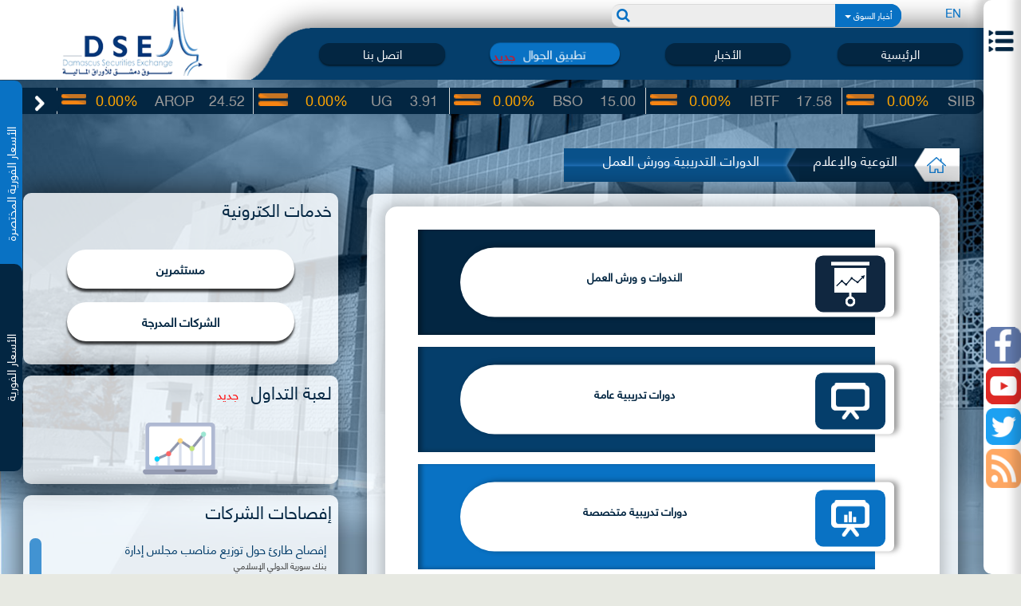

--- FILE ---
content_type: text/html; charset=UTF-8
request_url: http://www.dse.sy/awareness-and-media/training
body_size: 13117
content:
<!DOCTYPE html>
<html lang="ar">
    <head>
        <meta charset="UTF-8">
        <meta name="viewport" content="width=device-width,initial-scale=1">    
        <meta name="viewport" content="width=device-width, initial-scale=1.0, maximum-scale=1.0, minimum-scale=1.0, user-scalable=no" />
        <meta name="description" content="Damascus Securities Exchange">
        <meta name="author" content="Tatweer LLC">
        <meta name="author-website" content="http://tatweer.sy/">
        <meta name="contact" content="&#105;&#110;&#102;&#111;&#64;&#116;&#97;&#116;&#119;&#101;&#101;&#114;&#46;&#115;&#121;">

        <link rel="icon" href="/images/dse.ico">
        <title>DSE | التوعية والإعلام</title>
        <link rel="stylesheet" type="text/css" href="/css/reset.min.css" />
        <link rel="stylesheet" type="text/css" href="/css/bootstrap.min.css" />

                <link rel="stylesheet" type="text/css" href="/css/bootstrap-rtl.min.css" />
               

        <link rel="stylesheet" type="text/css" href="/css/animate.min.css" />
        <link rel="stylesheet" type="text/css" href="/css/font-awesome.min.css" />

    
        <link rel="stylesheet" type="text/css" href="/amcharts/style.min.css" />
        <link rel="stylesheet" type="text/css" href="/amcharts/plugins/export/export.min.css" />

        <link rel="stylesheet" type="text/css" href="/plugins/sb-admin/css/bootstrap-datetimepicker.min.css" />
        <link rel="stylesheet" type="text/css" href="/plugins/sb-admin/css/selectize.min.css" />
        <link rel="stylesheet" type="text/css" href="/plugins/sb-admin/css/selectize.default.min.css" />
        <link href='/css/fullcalendar.print.min.css' rel='stylesheet' media='print' />
        <link rel="stylesheet" type="text/css" href="/css/jquery-ui.min.css" />

        <link rel="stylesheet" type="text/css" href="/css/bootstrap-multiselect.css" />
        <link rel="stylesheet" type="text/css" href="/css/jquery.jOrgChart.min.css" />
        <link rel="stylesheet" type="text/css" href="/css/prettify.css" />
        <link rel="stylesheet" type="text/css" href="/css/multi-select.min.css" />

        <link rel="stylesheet" type="text/css" href="/css/bootstrap-datepicker.min.css" />
        <link rel="stylesheet" type="text/css" href="/css/bootstrap-datepicker3.min.css" />
        <link rel="stylesheet" type="text/css" href="/css/hover.min.css" />

        <link rel="stylesheet" type="text/css" href="/css/viewer.min.css" />
        <link rel="stylesheet" type="text/css" href="/css/jquery.mCustomScrollbar.min.css" />
        <link rel="stylesheet" type="text/css" href="/css/slickmap.min.css" />
        <link rel="stylesheet" type="text/css" href="/css/calendar/calendar.min.css" />
      
                <link rel="stylesheet" type="text/css" href="/css/calendar/calendar-rtl.min.css" />
          
        
        <link rel="stylesheet" type="text/css" href="/js/bootstrap-table/bootstrap-table.min.css" />
        <link rel="stylesheet" type="text/css" href="/js/bootstrap-table/bootstrap-table-fixed-columns.min.css" />

        <link rel="stylesheet" type="text/css" href="/css/main.min.css" />

        
        <script type="text/javascript" src="/amcharts/amcharts.js"></script>
        <script type="text/javascript" src="/amcharts/pie.min.js"></script>
        <script type="text/javascript" src="/amcharts/serial.min.js"></script>
        <script type="text/javascript" src="/amcharts/plugins/export/export.min.js"></script>

        <script type="text/javascript" src="/amcharts/amstock.min.js"></script>
        <script type="text/javascript" src="/amcharts/themes/light.min.js"></script>
        <script type="text/javascript" src="/amcharts/themes/dark.min.js"></script>
        <script type="text/javascript" src="/amcharts/themes/black.min.js"></script>
        <script type="text/javascript" src="/amcharts/themes/chalk.min.js"></script>
        <script type="text/javascript" src="/amcharts/themes/patterns.min.js"></script>
        <script type="text/javascript" src="/js/jquery.min.js"></script>


       
        <script type="text/javascript" src="/js/jquery-ui.min.js"></script>
        <script type="text/javascript" src="/js/datepicker-ar.min.js"></script>
        <script type="text/javascript" src="/js/jquery.quicksearch.min.js"></script>
        <script type="text/javascript" src="/js/jquery.tablesorter.min.js"></script>

        <script type="text/javascript" src="/js/jquery.multi-select.min.js"></script>

        <script type="text/javascript" src="/js/bootstrap.min.js"></script>
        <script type="text/javascript" src="/js/bootstrap-table/bootstrap-table.min.js"></script>
        <script type="text/javascript" src="/js/bootstrap-table/bootstrap-table-fixed-columns.min.js"></script>

        <script type="text/javascript" src="/js/bootstrap-multiselect.min.js"></script>
        <script type="text/javascript" src="/plugins/sb-admin/js/selectize.min.js"></script>

        <script type="text/javascript" src="/js/calendar/language/ar-SA.min.js"></script>
        <script type="text/javascript" src="/js/calendar/underscore-min.js"></script>
        <script type="text/javascript" src="/js/calendar/jstz.min.js"></script>
        <script type="text/javascript" src="/js/calendar/calendar.min.js"></script>
       
        <script type="text/javascript">
            //search function
            function search_submit() {
                var pattern = garbagereplace($('#search_text').val());
                if (pattern != '' && pattern != null) {
                    
                    var cc = $('#search_filters').val();
                    if ($('#search_filters').val() != null && pattern != '') {                        
                        location.href = '/advanced-search/index/1/' + $('#search_filters').val() + '/' + pattern;                        
                    } else {
                        $.modal_message({
                            type: 'error',
                            title: "خطأ",
                            message: 'يجب اختيار أحد مجالات البحث !',
                            closeButton: true,
                            closeButtonText: "موافق",
                            scrollable: false
                        });
                        // alert('يجب اختيار أحد مجالات البحث !');
                        $('.searsh-dropdown').css('display', 'block');
//                        $('.blur_menu').css('display', 'block');
                    }
                }
                else {
                        $('#search_text').val('');
                        $.modal_message({
                            type: 'error',
                            title: "خطأ",
                            message: 'يجب إدخال نص للبحث !',
                            closeButton: true,
                            closeButtonText: "موافق",
                            scrollable: false
                        });
                        document.getElementById('search_text').focus();

                }
            }
            function garbagereplace(string) {
                var str = string.replace(/[&\/\\#,+÷^!@_()$~%.'":*?<>{}]/g, '');
                return str;
            }
            var lang = "ar";
            if(lang!='ar'){
                $.datepicker.setDefaults($.datepicker.regional['en']);
            }
        </script>
<script src='https://www.google.com/recaptcha/api.js'></script>
    </head>
    <body dir="rtl" class="awareness-and-media training">
        <input id="lang" hidden="hidden" value="ar">

        <div class="blur_menu"></div>

        <div class="page-container" style="">

            <div class="trans-side">
                <div class="trans-side-top">
                    <div class="close-main-menu">
                        <div class=" navbar-fixed-side">
                            <div class="">
                                <button id='nav-expander' class="">

                                </button>
                            </div>
                        </div>

                    </div>

                    <nav class='main-nav'  id="side-menu-scroller">
    <ul class="list-unstyled main-menu">
        <li class="parent">
            <a href="#" data-link="about">عن السوق</a>
            <ul class="submenu one-col">
                <li><a href="/market/index">سوق دمشق للأوراق المالية</a>
                </li>
                <li><a href="/market/central_clearing_and_preservation_center">مركز المقاصة والحفظ المركزي</a></li>
                <li><a href="/market/settlement_guarantee_fund">صندوق ضمان التسوية</a></li>
            </ul>
        </li>
        <li>
            <a href="/issuer-company/index" data-link="issuer-company">
                الشركات المدرجة            </a>
        </li>
        <li>
            <a href="/company/index" data-link="company">
                شركات الوساطة المالية            </a>
        </li>
        <li class="parent">
            <a href="#" data-link="statistic">
                إحصائيات التداول            </a>
            <ul  class="submenu one-col">

                <li><a href="/reports/exchange_report">نشرات التداول</a></li>
                <li><a href="/reports/overall_data">بيانات إجمالية</a></li>
            </ul>
        </li>
        <li>
            <a href="#" data-link="company">
                المؤشر            </a>
            <ul  class="submenu tow-col">
                <li><a href="/marketindex/indexes_brief_overview">نبذة عن المؤشرات</a></li>
                <li><a href="/marketindex/indexes_sample">عينة المؤشر</a></li>
                <li><a href="/marketindex/index_chart_view">أداء المؤشر</a></li>
                <li><a href="/marketindex/historical_performance_view">أداء المؤشر التاريخي</a></li>
                <li><a href="/marketindex/index_data_adjustment">بيانات تعديل</a></li>
                <li><a href="/marketindex/compare_indices/">مقارنة المؤشرات</a></li>
            </ul>
        </li>
        <li class="parent">
            <a href="#" data-link="reports">
                تقارير السوق            </a>
            <ul class="submenu tow-col">

                <li><a href="/reports/monthly_statistical_bulletin">النشرة الإحصائية الشهرية</a></li>
                <li><a href="/reports/monthly_trades">التقارير الشهرية</a></li>
                <li><a href="/reports/quarterly_trades">التقارير الربعية</a></li>
                <li><a href="/reports/yearly_trades">التقرير السنوي</a></li>
                <li><a href="/reports/annual_listing_report">تقرير الإدراج السنوي</a></li>
                <li><a href="/reports/finanicial_data_comparision">مقارنة البيانات المالية</a></li>
                <li><a href="/reports/company_guide">دليل الشركات المدرجة</a></li>
                <li><a href="/reports/essential_evaluation_standards">معايير التقييم الأساسي</a></li>
                <li><a href="/reports/free_shares">تقرير الأسهم الحرة</a></li>
                <li><a href="/reports/government_securities">أوراق مالية حكومية</a></li>
            </ul>
        </li>
        <li class="parent">
            <a href="#" data-link="rules">
                الأنظمة والتعليمات            </a>
            <ul class="submenu one-col">
                <li><a href="/laws-and-regulations/laws">القوانين</a></li>
                <li><a href="/laws-and-regulations/regulations">الأنظمة</a></li>
                <li><a href="/laws-and-regulations/instructions">التعليمات والأدلة</a></li>
            </ul>
        </li>
        <li class="parent">
            <a href="#" data-link="services">
                خدمات وإجراءات            </a>
            <ul class="submenu one-col">

                <li><a href="/services-and-procedures/market_forms">النماذج والطلبات لدى السوق</a></li>
                <li><a href="/services-and-procedures/center_forms">النماذج والطلبات لدى المركز</a></li>
                <li><a href="/services-and-procedures/market_procedures">إجراءات السوق</a></li>
                <li><a href="/services-and-procedures/center_procedures">إجراءات المركز</a></li>
                <li><a href="/services-and-procedures/center_services">خدمات المركز</a></li>
            </ul>
        </li>
        <li class="parent">
            <a href="#" data-link="media">التوعية والإعلام</a>
            <ul class="submenu tow-col">

                <li><a href="/docs/pulicationspage">المطبوعات و المنشورات</a></li>
                <li><a href="http://dse.sy/TradingGame" target="_blank">لعبة التداول</a></li>
                <li><a href="/awareness-and-media/educational_materials">مواد تعليمية</a></li>
                <li><a href="/awareness-and-media/training">الدورات التدريبية وورش العمل</a></li>
                <li><a href="/questionsandanswers/qa">أسئلة وأجوبة</a></li>
                <li><a href="/awareness-and-media/galleries">معرض الصور</a></li>
                <li><a href="/awareness-and-media/video_gallery/1">معرض الفيديو</a></li>
                <li><a href="/awareness-and-media/local_and_international_relations">العلاقات المحلية والدولية</a></li>
            </ul>
        </li>
    </ul>
    <div class="menu-bottom">
        <div class="social-icons-horizontal clearfix">
            <ul class="">
                <li><a class="soc-facebook" href="https://www.facebook.com/damascusstocks" target="_blank"></a></li>
                <li><a class="soc-youtube" href="https://www.youtube.com/channel/UCbsi-d_R0kR2jBNYrVTQx6Q"  target="_blank"></a></li>
                <li><a class="soc-twitter" href="#"  target="_blank"></a></li>

            </ul>
            <div class='clear'></div>
        </div>
        <div class="copy-rights">
            جميع الحقوق محفوظة لسوق دمشق للأوراق المالية            &copy;
            2007-2026        </div>
    </div>
</nav>
                </div>


                <div class="social-icons-horizontal closed-menu-social">
                    <ul class="">
                        <li><a class="soc-facebook" href="https://www.facebook.com/damascusstocks"  target="_blank">
                                <span>Facebook</span>
                            </a></li>
                        <li><a class="soc-youtube" href="https://www.youtube.com/channel/UCbsi-d_R0kR2jBNYrVTQx6Q"  target="_blank">
                                <span>Youtube</span>
                            </a></li>
                        <li><a class="soc-twitter" href="#"  target="_blank">
                                <span>Twitter</span>
                            </a></li>
                            <li>  
                                
                                <div  id="rss_menu_icon">
                                    <ul class="rss_menu">
                                        
                                        <li ><a href="/rss/news/ar" target="_blank">أخبار السوق</a></li>
                                        <li ><a href="/rss/disclosures/ar" target="_blank">إفصاحات الشركات المدرجة</a></li>
                                        <li ><a href="/rss/daily_reports/ar" target="_blank">نشرات التداول اليومية</a></li>
                                        <li ><a href="/rss/trades_reports/ar" target="_blank">الصفقات اليومية</a></li>
                                        
                                    </ul>
                                </div>
                            </li>
                    </ul>
                    <div class='clear'></div>
                </div>
            </div>

            <div class="row header-row clearfix">
                <div class="header-left">
                    <div class="logo-container">
                        <a href="/index" class="logo">
                            <img src="/images/logo-t.png">
                        </a> 
                    </div>
                    <div class='language-switcher language-switcher-mobile'>
                                                <a  class ="heads_colors active" href="/index/lang/en">EN</a>
                                            </div>
                </div>
                <div class="header-right">
                    <div class="search-bar clearfix">
                        <div class='language-switcher'>
                                                        <a  class ="heads_colors active" href="/index/lang/en">EN</a>
                                                    </div>
                        <div class='search-form '>
                            <select id="search_filters" style="display: none" class="" multiple="multiple">
                                
                                
                                
                                <option value="news" selected>أخبار السوق</option>
                                <option value="Companies">أخبار الشركات</option>
                                <option value="Disclosures">إفصاحات الشركات</option>
                            </select>

                            <input type="text" id="search_text"  class="form-control">
                            <span class="input-group-btn">
                                <button class="btn btn-default" type="button"
                                        onclick="search_submit()">
                                    <span class="fa fa-search"></span></button>
                            </span>


                        </div>
                    </div>
                    <div class="clear"></div>
                    <div class="header-menu-container">
                        <ul class="header-menu">
                            <li><a href="/index/">الرئيسية</a></li>
                            <li><a data-link="getapp" href="/news/index/1/1">الأخبار</a></li>
                            <li class="new-mobile" >
                                <a data-link="getapp" href="/getapp/">تطبيق الجوال</a>
                                <span class="new_news_span">جديد</span>
                            </li>
                            <li><a href="/questionsandanswers/contact/">اتصل بنا</a></li>

                        </ul>
                    </div>
                </div>

            </div>
            <div>
                <div class="market-ticker" >
    <div class='carsule-control'>

        <a class="carsule-control-next" href=""></a>
        <a class="carsule-control-prev" href=""></a>
    </div>
    <div class="prices-tip list_carousel">

        <ul>
                        <li>
                <div>
                   
				                              <a  href="/issuer-company/view/15">
                    				
				   
                        <table width="100%">
                            <tr>
                                <td>39.82</td>
                                <td>BBS</td>
                                <td class="
                                    equal                                    ">0.00%</td>
                                <td>
                                    <img src="/images/equal_icon.png">
                                </td>
                            </tr>
                        </table>
                    </a>
                </div>
            </li>
                        <li>
                <div>
                   
				                              <a  href="/issuer-company/view/19">
                    				
				   
                        <table width="100%">
                            <tr>
                                <td>24.52</td>
                                <td>AROP</td>
                                <td class="
                                    equal                                    ">0.00%</td>
                                <td>
                                    <img src="/images/equal_icon.png">
                                </td>
                            </tr>
                        </table>
                    </a>
                </div>
            </li>
                        <li>
                <div>
                   
				                              <a  href="/issuer-company/view/8">
                    				
				   
                        <table width="100%">
                            <tr>
                                <td>3.91</td>
                                <td>UG</td>
                                <td class="
                                    equal                                    ">0.00%</td>
                                <td>
                                    <img src="/images/equal_icon.png">
                                </td>
                            </tr>
                        </table>
                    </a>
                </div>
            </li>
                        <li>
                <div>
                   
				                              <a  href="/issuer-company/view/5">
                    				
				   
                        <table width="100%">
                            <tr>
                                <td>15.00</td>
                                <td>BSO</td>
                                <td class="
                                    equal                                    ">0.00%</td>
                                <td>
                                    <img src="/images/equal_icon.png">
                                </td>
                            </tr>
                        </table>
                    </a>
                </div>
            </li>
                        <li>
                <div>
                   
				                              <a  href="/issuer-company/view/6">
                    				
				   
                        <table width="100%">
                            <tr>
                                <td>17.58</td>
                                <td>IBTF</td>
                                <td class="
                                    equal                                    ">0.00%</td>
                                <td>
                                    <img src="/images/equal_icon.png">
                                </td>
                            </tr>
                        </table>
                    </a>
                </div>
            </li>
                        <li>
                <div>
                   
				                              <a  href="/issuer-company/view/10">
                    				
				   
                        <table width="100%">
                            <tr>
                                <td>39.91</td>
                                <td>SIIB</td>
                                <td class="
                                    equal                                    ">0.00%</td>
                                <td>
                                    <img src="/images/equal_icon.png">
                                </td>
                            </tr>
                        </table>
                    </a>
                </div>
            </li>
                        <li>
                <div>
                   
				                              <a  href="/issuer-company/view/14">
                    				
				   
                        <table width="100%">
                            <tr>
                                <td>354.12</td>
                                <td>AVOC</td>
                                <td class="
                                    equal                                    ">0.00%</td>
                                <td>
                                    <img src="/images/equal_icon.png">
                                </td>
                            </tr>
                        </table>
                    </a>
                </div>
            </li>
                        <li>
                <div>
                   
				                              <a  href="/issuer-company/view/16">
                    				
				   
                        <table width="100%">
                            <tr>
                                <td>25.09</td>
                                <td>UIC</td>
                                <td class="
                                    equal                                    ">0.00%</td>
                                <td>
                                    <img src="/images/equal_icon.png">
                                </td>
                            </tr>
                        </table>
                    </a>
                </div>
            </li>
                        <li>
                <div>
                   
				                              <a  href="/issuer-company/view/2">
                    				
				   
                        <table width="100%">
                            <tr>
                                <td>60.99</td>
                                <td>ARBS</td>
                                <td class="
                                    equal                                    ">0.00%</td>
                                <td>
                                    <img src="/images/equal_icon.png">
                                </td>
                            </tr>
                        </table>
                    </a>
                </div>
            </li>
                        <li>
                <div>
                   
				                              <a  href="/issuer-company/view/3">
                    				
				   
                        <table width="100%">
                            <tr>
                                <td>14.32</td>
                                <td>BASY</td>
                                <td class="
                                    plus                                    ">3.32%</td>
                                <td>
                                    <img src="/images/plus_icon.png">
                                </td>
                            </tr>
                        </table>
                    </a>
                </div>
            </li>
                        <li>
                <div>
                   
				                              <a  href="/issuer-company/view/1">
                    				
				   
                        <table width="100%">
                            <tr>
                                <td>147.51</td>
                                <td>AHT</td>
                                <td class="
                                    equal                                    ">0.00%</td>
                                <td>
                                    <img src="/images/equal_icon.png">
                                </td>
                            </tr>
                        </table>
                    </a>
                </div>
            </li>
                        <li>
                <div>
                   
				                              <a  href="/issuer-company/view/4">
                    				
				   
                        <table width="100%">
                            <tr>
                                <td>20.06</td>
                                <td>BBSF</td>
                                <td class="
                                    equal                                    ">0.00%</td>
                                <td>
                                    <img src="/images/equal_icon.png">
                                </td>
                            </tr>
                        </table>
                    </a>
                </div>
            </li>
                        <li>
                <div>
                   
				                              <a  href="/issuer-company/view/60">
                    				
				   
                        <table width="100%">
                            <tr>
                                <td>28.00</td>
                                <td>QNBS</td>
                                <td class="
                                    equal                                    ">0.00%</td>
                                <td>
                                    <img src="/images/equal_icon.png">
                                </td>
                            </tr>
                        </table>
                    </a>
                </div>
            </li>
                        <li>
                <div>
                   
				                              <a  href="/issuer-company/view/63">
                    				
				   
                        <table width="100%">
                            <tr>
                                <td>40.12</td>
                                <td>BOJS</td>
                                <td class="
                                    equal                                    ">0.00%</td>
                                <td>
                                    <img src="/images/equal_icon.png">
                                </td>
                            </tr>
                        </table>
                    </a>
                </div>
            </li>
                        <li>
                <div>
                   
				                              <a  href="/issuer-company/view/20">
                    				
				   
                        <table width="100%">
                            <tr>
                                <td>68.69</td>
                                <td>NIC</td>
                                <td class="
                                    equal                                    ">0.00%</td>
                                <td>
                                    <img src="/images/equal_icon.png">
                                </td>
                            </tr>
                        </table>
                    </a>
                </div>
            </li>
                        <li>
                <div>
                   
				                              <a  href="/issuer-company/view/64">
                    				
				   
                        <table width="100%">
                            <tr>
                                <td>47.81</td>
                                <td>SGB</td>
                                <td class="
                                    equal                                    ">0.00%</td>
                                <td>
                                    <img src="/images/equal_icon.png">
                                </td>
                            </tr>
                        </table>
                    </a>
                </div>
            </li>
                        <li>
                <div>
                   
				                              <a  href="/issuer-company/view/65">
                    				
				   
                        <table width="100%">
                            <tr>
                                <td>57.71</td>
                                <td>ATI</td>
                                <td class="
                                    equal                                    ">0.00%</td>
                                <td>
                                    <img src="/images/equal_icon.png">
                                </td>
                            </tr>
                        </table>
                    </a>
                </div>
            </li>
                        <li>
                <div>
                   
				                              <a  href="/issuer-company/view/67">
                    				
				   
                        <table width="100%">
                            <tr>
                                <td>20.92</td>
                                <td>SHRQ</td>
                                <td class="
                                    equal                                    ">0.00%</td>
                                <td>
                                    <img src="/images/equal_icon.png">
                                </td>
                            </tr>
                        </table>
                    </a>
                </div>
            </li>
                        <li>
                <div>
                   
				                              <a  href="/issuer-company/view/68">
                    				
				   
                        <table width="100%">
                            <tr>
                                <td>26.68</td>
                                <td>FSBS</td>
                                <td class="
                                    equal                                    ">0.00%</td>
                                <td>
                                    <img src="/images/equal_icon.png">
                                </td>
                            </tr>
                        </table>
                    </a>
                </div>
            </li>
                        <li>
                <div>
                   
				                              <a  href="/issuer-company/view/70">
                    				
				   
                        <table width="100%">
                            <tr>
                                <td>8.37</td>
                                <td>SAIC</td>
                                <td class="
                                    equal                                    ">0.00%</td>
                                <td>
                                    <img src="/images/equal_icon.png">
                                </td>
                            </tr>
                        </table>
                    </a>
                </div>
            </li>
                        <li>
                <div>
                   
				                              <a  href="/issuer-company/view/77">
                    				
				   
                        <table width="100%">
                            <tr>
                                <td>84.33</td>
                                <td>SKIC</td>
                                <td class="
                                    equal                                    ">0.00%</td>
                                <td>
                                    <img src="/images/equal_icon.png">
                                </td>
                            </tr>
                        </table>
                    </a>
                </div>
            </li>
                        <li>
                <div>
                   
				                              <a  href="/issuer-company/view/69">
                    				
				   
                        <table width="100%">
                            <tr>
                                <td>23.38</td>
                                <td>CHB</td>
                                <td class="
                                    equal                                    ">0.00%</td>
                                <td>
                                    <img src="/images/equal_icon.png">
                                </td>
                            </tr>
                        </table>
                    </a>
                </div>
            </li>
                        <li>
                <div>
                   
				                              <a  href="/issuer-company/view/84">
                    				
				   
                        <table width="100%">
                            <tr>
                                <td>23.25</td>
                                <td>BBSY</td>
                                <td class="
                                    plus                                    ">0.78%</td>
                                <td>
                                    <img src="/images/plus_icon.png">
                                </td>
                            </tr>
                        </table>
                    </a>
                </div>
            </li>
                        <li>
                <div>
                   
				                              <a  href="/issuer-company/view/92">
                    				
				   
                        <table width="100%">
                            <tr>
                                <td>1,104.80</td>
                                <td>SYTEL</td>
                                <td class="
                                    equal                                    ">0.00%</td>
                                <td>
                                    <img src="/images/equal_icon.png">
                                </td>
                            </tr>
                        </table>
                    </a>
                </div>
            </li>
                        <li>
                <div>
                   
				                              <a  href="/issuer-company/view/93">
                    				
				   
                        <table width="100%">
                            <tr>
                                <td>135.48</td>
                                <td>MTN</td>
                                <td class="
                                    equal                                    ">0.00%</td>
                                <td>
                                    <img src="/images/equal_icon.png">
                                </td>
                            </tr>
                        </table>
                    </a>
                </div>
            </li>
                        <li>
                <div>
                   
				                              <a  href="/issuer-company/view/95">
                    				
				   
                        <table width="100%">
                            <tr>
                                <td>582.77</td>
                                <td>ABC</td>
                                <td class="
                                    plus                                    ">3.75%</td>
                                <td>
                                    <img src="/images/plus_icon.png">
                                </td>
                            </tr>
                        </table>
                    </a>
                </div>
            </li>
                        <li>
                <div>
                   
				                             <a  href="/reports/issuer_reports/TB0328-9.83/98">
                    				
				   
                        <table width="100%">
                            <tr>
                                <td>100.00</td>
                                <td>TB0328-9.83</td>
                                <td class="
                                    equal                                    ">0.00%</td>
                                <td>
                                    <img src="/images/equal_icon.png">
                                </td>
                            </tr>
                        </table>
                    </a>
                </div>
            </li>
                        <li>
                <div>
                   
				                             <a  href="/reports/issuer_reports/TB0527-9.93/98">
                    				
				   
                        <table width="100%">
                            <tr>
                                <td>100.00</td>
                                <td>TB0527-9.93</td>
                                <td class="
                                    equal                                    ">0.00%</td>
                                <td>
                                    <img src="/images/equal_icon.png">
                                </td>
                            </tr>
                        </table>
                    </a>
                </div>
            </li>
                        <li>
                <div>
                   
				                             <a  href="/reports/issuer_reports/TB0828-9.73/98">
                    				
				   
                        <table width="100%">
                            <tr>
                                <td>100.00</td>
                                <td>TB0828-9.73</td>
                                <td class="
                                    equal                                    ">0.00%</td>
                                <td>
                                    <img src="/images/equal_icon.png">
                                </td>
                            </tr>
                        </table>
                    </a>
                </div>
            </li>
                        <li>
                <div>
                   
				                              <a  href="/issuer-company/view/96">
                    				
				   
                        <table width="100%">
                            <tr>
                                <td>28.11</td>
                                <td>NIB</td>
                                <td class="
                                    equal                                    ">0.00%</td>
                                <td>
                                    <img src="/images/equal_icon.png">
                                </td>
                            </tr>
                        </table>
                    </a>
                </div>
            </li>
                        <li>
                <div>
                   
				                             <a  href="/reports/issuer_reports/TB0129-9.77/98">
                    				
				   
                        <table width="100%">
                            <tr>
                                <td>100.00</td>
                                <td>TB0129-9.77</td>
                                <td class="
                                    equal                                    ">0.00%</td>
                                <td>
                                    <img src="/images/equal_icon.png">
                                </td>
                            </tr>
                        </table>
                    </a>
                </div>
            </li>
                        <li>
                <div>
                   
				                             <a  href="/reports/issuer_reports/TB0428-9.84/98">
                    				
				   
                        <table width="100%">
                            <tr>
                                <td>100.00</td>
                                <td>TB0428-9.84</td>
                                <td class="
                                    equal                                    ">0.00%</td>
                                <td>
                                    <img src="/images/equal_icon.png">
                                </td>
                            </tr>
                        </table>
                    </a>
                </div>
            </li>
                        <li>
                <div>
                   
				                             <a  href="/reports/issuer_reports/TB0729-9.82/98">
                    				
				   
                        <table width="100%">
                            <tr>
                                <td>100.00</td>
                                <td>TB0729-9.82</td>
                                <td class="
                                    equal                                    ">0.00%</td>
                                <td>
                                    <img src="/images/equal_icon.png">
                                </td>
                            </tr>
                        </table>
                    </a>
                </div>
            </li>
                        <li>
                <div>
                   
				                             <a  href="/reports/issuer_reports/TB0829-9.89/98">
                    				
				   
                        <table width="100%">
                            <tr>
                                <td>100.00</td>
                                <td>TB0829-9.89</td>
                                <td class="
                                    equal                                    ">0.00%</td>
                                <td>
                                    <img src="/images/equal_icon.png">
                                </td>
                            </tr>
                        </table>
                    </a>
                </div>
            </li>
                        <li>
                <div>
                   
				                             <a  href="/reports/issuer_reports/TB1028-9.88/98">
                    				
				   
                        <table width="100%">
                            <tr>
                                <td>100.00</td>
                                <td>TB1028-9.88</td>
                                <td class="
                                    equal                                    ">0.00%</td>
                                <td>
                                    <img src="/images/equal_icon.png">
                                </td>
                            </tr>
                        </table>
                    </a>
                </div>
            </li>
            

        </ul>


    </div>
</div>
<!-- end: market ticker -->
<script>
    $(document).ready(function () {

        //prices tip
//    setTimeout(RotateCarousel, 100);
        var lang = "ar";
        var direction = 'left';
        if (lang !== 'ar') {
            direction = 'right';
        }
//        $(".prices-tip").css('max-height', Math.ceil((($(window).innerWidth() * 40) / 1366)) + 'px');
//        $(".prices-tip ul li").css('height', Math.ceil((($(window).innerWidth() * 40) / 1366)) + 'px');
//        $(".prices-tip ul li").css('line-height', Math.ceil((($(window).innerWidth() * 36) / 1366)) + 'px');
//        if ($(window).innerWidth() >= 1920) {
//            $(".prices-tip").css('max-height', Math.ceil((($(window).innerWidth() * 70) / 1920)) + 'px');
//            $(".prices-tip").css('height', Math.ceil((($(window).innerWidth() * 70) / 1920)) + 'px');
//            $(".prices-tip ul li").css('height', Math.ceil((($(window).innerWidth() * 70) / 1920)) + 'px');
//            $(".prices-tip ul li").css('line-height', Math.ceil((($(window).innerWidth() * 65) / 1920)) + 'px');
//        }
        var count = 5;

        if ($(window).innerWidth() <= 1000 && $(window).innerWidth() > 788) {
            count = 4;
        }
        else if ($(window).innerWidth() <= 788 && $(window).innerWidth() > 520) {
            count = 3;
        }
        else if ($(window).innerWidth() <= 630) {
            count = 2;
        }
        $(window).resize(function () {
            if ($(window).innerWidth() <= 1000 && $(window).innerWidth() > 788) {
                count = 4;
            }
            else if ($(window).innerWidth() <= 788 && $(window).innerWidth() > 630) {
                count = 3;
            }
            else if ($(window).innerWidth() <= 630) {
                count = 2;
            }
            else{
                count = 5;
            }
            setTimeout(function () {
                var ticker = $('.prices-tip ul').carouFredSel({
                    responsive: true,
                    align: false,
                    items: count,
                    direction: direction,
                    scroll: {
                        items: 1,
                        duration: 3500,
                        timeoutDuration: 0,
                        easing: 'linear',
                        pauseOnHover: 'immediate'
                    }
                });
            }, 200);
        });
        var ticker = $('.prices-tip ul').carouFredSel({
            responsive: true,
            align: false,
            items: count,
            direction: direction,
            scroll: {
                items: 1,
                duration: 3500,
                timeoutDuration: 0,
                easing: 'linear',
                pauseOnHover: 'immediate'
            }
        });
        $('.carsule-control-next').click(function (e) {
            e.preventDefault();
            ticker.trigger("configuration", ["direction", "left"]);
            // ticker.trigger("play");
        });
        $('.carsule-control-prev').click(function (e) {
            e.preventDefault();
            ticker.trigger("configuration", ["direction", "right"]);
            // ticker.trigger("play");
        });
    });
</script>            </div>
                        <div class="breadcrumb-container">
                
                <div class="btn-group btn-breadcrumb">
                                                            
                    <a href="/index" class="btn btn-info home-btn" ><div><span class="home-span"></span></div></a>

                                                                                
                    <a href="media_menu" class="btn btn-info" ><div><div>التوعية والإعلام</div></div></a>


                                                                                
                    <a href="#" style="pointer-events: none;" class="btn btn-info "><div><div>الدورات التدريبية وورش العمل</div></div></a>

                                                                            </div>

                            </div>

            <div class="main-container">
                <!-- start: market watch -->
<a class="market-watch-expander market-watch-expander-secondary " >
    الأسعار الفورية المختصرة</a>
<a class="market-watch-expander market-watch-expander-main" >
    الأسعار الفورية</a>
<div class="left-slide-container">
    <div class="market-watch left-slide-content" id="market-watch">

        <div class="close-market-watch">X</div>

        <div class="market-watch-top">
            <h4 class="market-watch-title">
                الأسعار الفورية            </h4>

            <div class="customiz-market-watch">
                <div class="form-customiz">
                    <div class="form-group">
                        <label>القطاع</label>
                        <select class="form-control">
                                                                                                                <option value="5">خدمات</option>
                                                        <option value="6">صناعي</option>
                                                        <option value="7">بنوك</option>
                                                        <option value="79">تأمين</option>
                                                        <option value="180">زراعي</option>
                                                        <option value="209">اتصالات</option>
                                                        <option value="212">حكومي</option>
                                                                                </select>
                    </div>
                    <div class="form-group ">
                        <label>الحالة</label>
                        <select class="form-control">
                            <option value="traded">تداول</option>
                            <option value="not_traded">غير متداولة</option>
                            <option value="all">الكل</option>
                        </select>
                    </div>
                    <div class="form-group">
                        <br>

                        <button class="btn btn-default">عرض</button>
                    </div>

                    <div class="clear"></div>
                </div>
                <a href="#table_customize_modal"  data-toggle="modal" id="table_customize_modal_btn" class="btn btn-default">تخصيص الجدول</a>
                <div id="table_customize_modal" class="modal fade content-modal" role="dialog" aria-hidden="true">
                    <div class="modal-dialog">
                        <div class="modal-content">
                            <div class="modal-header">
                                <button type="button" class="close" data-dismiss="modal" aria-hidden="true"></button>
                                <h4 class="modal-title">تخصيص الجدول</h4>
                            </div>
                            <div class="modal-body">
                                <div id="grpChkBox">
                                    <div class="col-md-6">
                                        <p><input type="checkbox" name="status" />الحالة</p>
                                        <p><input type="checkbox" name="company-code" />رمز الشركة</p>
                                        <p><input type="checkbox" name="company-name" />اسم الشركة</p>
                                        <p><input type="checkbox" name="market" />السوق</p>
                                        <p><input type="checkbox" name="reference-price" />السعر المرجعي</p>
                                        <p><input type="checkbox" name="best-bid-volume" />حجم أفضل شراء</p>
                                        <p><input type="checkbox" name="best-bid" />أفضل شراء</p>
                                        <p><input type="checkbox" name="best-ask" />أفضل بيع</p>
                                    </div>
                                    <div class="col-md-6">
                                        <p><input type="checkbox" name="best-ask-volume" />حجم أفضل بيع</p>
                                        <p><input type="checkbox" name="Preopen-Price" />سعر الافتتاح</p>
                                        <p><input type="checkbox" name="Preopen-Volume" />حجم الافتتاح</p>
                                        <p><input type="checkbox" name="Last-Trade-Price" />سعر آخر صفقة</p>
                                        <p><input type="checkbox" name="Last-change" />آخر تغير</p>
                                        <p><input type="checkbox" name="AVG-change" />التغير الوسطي</p>
                                        <p><input type="checkbox" name="No-Trades" />عدد الصفقات</p>
                                        <p><input type="checkbox" name="Volume" />حجم التداول</p>
                                    </div>
                                    <div class="clear"></div>

                                </div>
                            </div>

                        </div>
                    </div>
                </div>
            </div>
            <div class="market-watch-table">
                <table class="table table-striped table-bordered detail-view market-watch-table">
                    <thead>
                        <tr>
                            <th class="status">الحالة</th>
                            <th class="company-code">الرمز</th>
                            <th class="company-name">اسم الشركة</th>
                            <th class="market">السوق</th>
                            <th class="reference-price">السعر المرجعي</th>
                            <th class="best-bid-volume">حجم أفضل شراء</th>
                            <th class="best-bid">أفضل شراء</th>
                            <th class="best-ask">أفضل بيع</th>
                            <th class="best-ask-volume">حجم أفضل بيع</th>
                            <th class="Preopen-Price">سعر الافتتاح</th>
                            <th class="Preopen-Volume">حجم الافتتاح</th>
                            <th class="Last-Trade-Price">سعر آخر صفقة</th>
                            <th class="Last-change">آخر تغير</th>
                            <th class="AVG-change">التغير الوسطي</th>
                            <th class="No-Trades">عدد الصفقات</th>
                            <th class="Volume">حجم التداول</th>
                        </tr>
                    </thead>
                    <tbody id="market-watch-body">

                    </tbody>
                </table>
            </div>
        </div>
        <div class="market-watch-bottom">
            <ul id = "market-watch-tabs" class = "nav nav-tabs">
                <li class = "active">
                    <a href = "#markets_by_orders" data-toggle = "tab">
                        السوق حسب الأوامر                    </a>
                </li>
                <li>
                    <a href = "#market_by_price" data-toggle = "tab">
                        السوق حسب السعر                    </a>
                </li>
                <li >
                    <a href = "#trades" data-toggle = "tab">
                        الصفقات                    </a>
                </li>

            </ul>
            <div id = "market-watch-tab-content" class = "tab-content">
                <div class = "tab-pane fade in active" id = "markets_by_orders"></div>
                <div class = "tab-pane fade" id = "market_by_price"></div>
                <div class = "tab-pane fade" id = "trades"></div>
            </div>
        </div>
    </div>
</div>

<script>
    $('.market-watch-expander-main').click(function (e) {
        window.open("/market-watch", "market_watch", "toolbar=no,scrollbars=yes,resizable=no");
    });
    $('.market-watch-expander-secondary').click(function (e) {
        window.open("/market-watch/index_3", "market_watch", "toolbar=no,scrollbars=yes,resizable=no");
    });
</script>                <div class="row smaller-row ">

                    <!-- BEGIN CONTENT -->
                                        <div class="col-lg-8 col-md-8 col-sm-12 col-xs-12 no-padding">
                        <!-- BEGIN APPCONTENT --><div class='white-box-padding widget-white-box'>
    <div class="view-items-container">
        <div class="view-item wider-item">
            <div class="view-item-inner">
                <a class="view-item-inner-icon" href="/seminars-and-courses/index/seminar">
                    <div class="img-container">
                        <img src="/images/cources_seminar.png" >
                    </div>
                </a>
                <a class="view-item-inner-text" href="/seminars-and-courses/index/seminar">
                    الندوات و ورش العمل                </a>

            </div>
        </div>   
        <div class="view-item wider-item">
            <div class="view-item-inner">
                <a class="view-item-inner-icon" href="/seminars-and-courses/index/public_course">
                    <div class="img-container">
                        <img src="/images/lec.png" >
                    </div>
                </a>
                <a class="view-item-inner-text" href="/seminars-and-courses/index/public_course">
                    دورات تدريبية عامة                </a>

            </div>
        </div>   
        <div class="view-item wider-item">
            <div class="view-item-inner">
                <a class="view-item-inner-icon" href="/seminars-and-courses/index/private_course">
                    <div class="img-container">
                        <img src="/images/sp_cources.png" >
                    </div>
                </a>
                <a class="view-item-inner-text" href="/seminars-and-courses/index/private_course">
                    دورات تدريبية متخصصة                </a>

            </div>
        </div>   
        <div class="view-item wider-item">
            <div class="view-item-inner">
                <a class="view-item-inner-icon" href="/seminars-and-courses/galleries">
                    <div class="img-container">
                        <img src="/images/img_gallery.png" >
                    </div>
                </a>
                <a class="view-item-inner-text" href="/seminars-and-courses/galleries">
                    معرض الصور                </a>

            </div>
        </div>   

    </div>

</div><!-- END APPCONTENT -->
                    </div>
                    <div class="col-lg-4 col-md-4 col-sm-12 col-xs-12 no-padding ">

                        <!--<div class="widget service-widget">-->
<div class="widget-white-box service-widget">
    <!--	<h2 class="widget-header">خدمات الكترونية</h2>-->
    <h3 class="widget-white-header">خدمات الكترونية</h3>
    <div class="widget-body" style="">
        <div class="row">
            <div class="btn-container">
                <div style="text-align:center" align="left">
                    <a href="https://dse-eservice.net/Sign/Sign_in" target="_blank"  class="login-btn investors-login">مستثمرين</a>
                </div>
            </div>

            <div class="btn-container">
                <div style="text-align:center" align="center">
                    <a href="/index/under_construction/" target="_blank" class="login-btn companies-login">الشركات المدرجة</a>
                </div>
            </div>
        </div>
    </div>
    <div class="clear"></div>
</div>
<!--<div class="widget service-widget">-->
<div class="widget-white-box service-widget">
    <!--	<h2 class="widget-header">لعبة التداول</h2>-->
    <h2 class="widget-white-header">
    لعبة التداول    <span class="new_news_span" style="margin: 0 10px">جديد</span>
    </h2>
    <div class="widget-body">
        <div style="background: transparent;" class="tile tile-big trading-game" data-page-type="r-page" data-page-name="random-r-page">
            <a href="http://dse.sy/TradingGame" target="_blank">
                <img class=" trade-game-icon" src="/images/trade_game.png">
            </a>
        </div>
    </div>
    <div class="clear"></div>
</div>

<!--<div class="widget service-widget trans-widget left-news-widget">-->
<div class="widget-white-box service-widget trans-widget left-news-widget">
    <!--<h2 class="widget-header">إفصاحات الشركات</h2>-->
    <h2 class="widget-white-header">إفصاحات الشركات</h2>


    <div class="widget-body">
        <div class="news-slider-container">
                        <div class="news-med">
                <a href="/issuer-disclosure/view/5513" class="">
                                        <h3 class="news-title">إفصاح طارئ حول توزيع مناصب مجلس إدارة</h3>
                    <p class="news-descrition">بنك سورية الدولي الإسلامي</p>
                                        <p class="news-descrition">2026-01-25</p>
                </a>

            </div>
                        <div class="news-med">
                <a href="/issuer-disclosure/view/5512" class="">
                                        <h3 class="news-title">إعلان توزيع قيمة كسور الأسهم</h3>
                    <p class="news-descrition">بنك قطر الوطني- سورية</p>
                                        <p class="news-descrition">2026-01-22</p>
                </a>

            </div>
                        <div class="news-med">
                <a href="/issuer-disclosure/view/5511" class="">
                                        <h3 class="news-title">محضر إجتماع هيئة العامة العادية</h3>
                    <p class="news-descrition">بنك سورية والخليج</p>
                                        <p class="news-descrition">2026-01-19</p>
                </a>

            </div>
                        <div class="news-med">
                <a href="/issuer-disclosure/view/5510" class="">
                                        <h3 class="news-title">البيانات المالية عن الربع الأول 2025</h3>
                    <p class="news-descrition">الاتحاد التعاوني للتأمين</p>
                                        <p class="news-descrition">2026-01-12</p>
                </a>

            </div>
                        <div class="news-med">
                <a href="/issuer-disclosure/view/5509" class="">
                                        <h3 class="news-title">توزيع ارباح نقدية</h3>
                    <p class="news-descrition">بنك البركة - سورية</p>
                                        <p class="news-descrition">2026-01-11</p>
                </a>

            </div>
                        <div class="news-med">
                <a href="/issuer-disclosure/view/5508" class="">
                                        <h3 class="news-title">حول الترشح لعضوية مجلس الإدارة</h3>
                    <p class="news-descrition">البنك الوطني الإسلامي</p>
                                        <p class="news-descrition">2026-01-11</p>
                </a>

            </div>
                        <div class="news-med">
                <a href="/issuer-disclosure/view/5507" class="">
                                        <h3 class="news-title">توزيع مناصب مجلس الادارة</h3>
                    <p class="news-descrition">بنك البركة - سورية</p>
                                        <p class="news-descrition">2026-01-11</p>
                </a>

            </div>
                        <div class="news-med">
                <a href="/issuer-disclosure/view/5503" class="">
                                        <h3 class="news-title">افصاح تعديل في استثمار بشركات اخرى.</h3>
                    <p class="news-descrition">بنك بيمو السعودي الفرنسي</p>
                                        <p class="news-descrition">2026-01-11</p>
                </a>

            </div>
                        <div class="news-med">
                <a href="/issuer-disclosure/view/5502" class="">
                                        <h3 class="news-title">نقل مقر الإدارة العامة</h3>
                    <p class="news-descrition">الشركة المتحدة للتأمين</p>
                                        <p class="news-descrition">2026-01-07</p>
                </a>

            </div>
                        <div class="news-med">
                <a href="/issuer-disclosure/view/5501" class="">
                                        <h3 class="news-title">تعيين حارس قضائي للشركة</h3>
                    <p class="news-descrition">شركة MTN سوريا</p>
                                        <p class="news-descrition">2026-01-07</p>
                </a>

            </div>
                        <div class="news-med">
                <a href="/issuer-disclosure/view/5500" class="">
                                        <h3 class="news-title">محضر إجتماع الهيئة العامة غير العادية</h3>
                    <p class="news-descrition">بنك البركة - سورية</p>
                                        <p class="news-descrition">2026-01-06</p>
                </a>

            </div>
                        <div class="news-med">
                <a href="/issuer-disclosure/view/5499" class="">
                                        <h3 class="news-title">توزيع مبالغ الأمانات الناتجة عنها.</h3>
                    <p class="news-descrition">بنك بيمو السعودي الفرنسي</p>
                                        <p class="news-descrition">2026-01-06</p>
                </a>

            </div>
                        <div class="news-med">
                <a href="/issuer-disclosure/view/5498" class="">
                                        <h3 class="news-title">البيانات المالية عن الربع الأول 2025</h3>
                    <p class="news-descrition">الشركة السورية الوطنية للتأمين</p>
                                        <p class="news-descrition">2026-01-04</p>
                </a>

            </div>
                        <div class="news-med">
                <a href="/issuer-disclosure/view/5497" class="">
                                        <h3 class="news-title">البيانات المالية عن الربع الثالث 2025</h3>
                    <p class="news-descrition">الشركة السورية الكويتية للتأمين</p>
                                        <p class="news-descrition">2026-01-04</p>
                </a>

            </div>
                        <div class="news-med">
                <a href="/issuer-disclosure/view/5496" class="">
                                        <h3 class="news-title">افصاح حول تشكيلة مجلس الإدارة</h3>
                    <p class="news-descrition">الاتحاد التعاوني للتأمين</p>
                                        <p class="news-descrition">2026-01-04</p>
                </a>

            </div>
                        <div class="news-med">
                <a href="/issuer-disclosure/view/5495" class="">
                                        <h3 class="news-title">دعوة اجتماع هيئة عامة عادية</h3>
                    <p class="news-descrition">بنك سورية الدولي الإسلامي</p>
                                        <p class="news-descrition">2026-01-04</p>
                </a>

            </div>
                        <div class="news-med">
                <a href="/issuer-disclosure/view/5494" class="">
                                        <h3 class="news-title">دعوة اجتماع هيئة عامة عادية</h3>
                    <p class="news-descrition">بنك سورية والخليج</p>
                                        <p class="news-descrition">2025-12-30</p>
                </a>

            </div>
                        <div class="news-med">
                <a href="/issuer-disclosure/view/5493" class="">
                                        <h3 class="news-title">محضر إجتماع هيئة عامة غير عادية</h3>
                    <p class="news-descrition">الاتحاد التعاوني للتأمين</p>
                                        <p class="news-descrition">2025-12-29</p>
                </a>

            </div>
                        <div class="news-med">
                <a href="/issuer-disclosure/view/5492" class="">
                                        <h3 class="news-title">افصاح استقالة عضو في مجلس الإدارة</h3>
                    <p class="news-descrition">بنك الأردن - سورية</p>
                                        <p class="news-descrition">2025-12-24</p>
                </a>

            </div>
                        <div class="news-med">
                <a href="/issuer-disclosure/view/5489" class="">
                                        <h3 class="news-title">حول اغلاق فروع للبنك.</h3>
                    <p class="news-descrition">بنك سورية الدولي الإسلامي</p>
                                        <p class="news-descrition">2025-12-22</p>
                </a>

            </div>
                    </div>
        <a href="/issuer-disclosure/index/1" class="more-link news-more-link">المزيد</a>
    </div>

    <br>
    <div class="clear"></div>
</div>
<!--<div class="widget service-widget">-->
<div class="widget-white-box service-widget calendar-widget">
    <h2 class="widget-white-header ">مفكرة السوق</h2>
    <div class="widget-body">
        <div class="btn-group cal-btn-group">
            <button class=" cal-btn" data-calendar-view="year">سنة</button>
            <button class=" active cal-btn" data-calendar-view="month">شهر</button>
            <button class=" cal-btn" data-calendar-view="week">أسبوع</button>
            <button class=" cal-btn" data-calendar-view="day">يوم</button>
        </div>

        <div class='btn-group event_types clearfix'>
                        <div class='checkbox-container'>
                <input type='checkbox' class='event-type-checkbox' checked value='1'>

                <span class="event-color-box event-type-1"></span>
                <span class="event_type-tooltip event-type-1">
                                        فعاليات السوق                                    </span>
            </div>
                        <div class='checkbox-container'>
                <input type='checkbox' class='event-type-checkbox' checked value='2'>

                <span class="event-color-box event-type-2"></span>
                <span class="event_type-tooltip event-type-2">
                                        العطل الرسمية                                    </span>
            </div>
                        <div class='checkbox-container'>
                <input type='checkbox' class='event-type-checkbox' checked value='3'>

                <span class="event-color-box event-type-3"></span>
                <span class="event_type-tooltip event-type-3">
                                        فعاليات الشركات المدرجة                                    </span>
            </div>
            
            <div class="pull-left">
                <div class="btn-group"><button style="background: transparent;border: 0;color: #54b6db" data-calendar-nav="today">عودة إلى التاريخ الحالي 2026-01-25</button></div>
            </div>

        </div>
        <div class="btn-group calendar-header">
            <button class="btn btn-primary" data-calendar-nav="prev"><<</button>
            <h3></h3>
            <button class="btn btn-primary" data-calendar-nav="next">>></button>
        </div>

        <div id="calendar"></div>
    </div>
    <div class="clear"></div>
</div>
<!--<div class="widget service-widget">-->
<div class="widget-white-box service-widget market-channel">
    <!--<h2 class="widget-header">قناة سوق دمشق</h2>-->
    <h2 class="widget-white-header">قناة سوق دمشق</h2>
    <div class="widget-body" style="">
        <div class="col-xs-12" id="channel-container"  style="text-align: center;">
           
        </div>
    </div>
    <div class="clear"></div>
</div>
<script>
    $(document).ready(function () {
    
        $(".widget-white-box.left-news-widget .news-slider-container").mCustomScrollbar({
            theme: "dark-thick",
        });

        $('#event_filters').selectize({});
        var data_result = [];
        $.ajax({
            async: false,
            url: "/event/get_events/a",
        }).success(function (data) {

            data = $.parseJSON(data);
            if (data.success == 0) {
                $.modal_message({
                    type: 'error',
                    title: "خطأ",
                    closeButtonText: "موافق",
                    message: data.message,
                    closeButton: true,
                    scrollable: false
                });

                return;
            }
            data_result = data.result;

        });
        var lang = "ar";
        calendar_lang = '';
        calendar_tmpl = '';
        if (lang == 'ar')
        {
            calendar_lang = 'ar-SA';
            calendar_tmpl = 'calendar_templates_ar';
        }
        else
        {
            calendar_lang = 'en-US';
            calendar_tmpl = 'calendar_templates_en';
        }
      
        var options = {
            events_source: data_result,
            view: 'month',
            first_day: 2,
            tmpl_path: '/' + calendar_tmpl + '/',
            tmpl_cache: false,
            display_week_numbers: false,
            weekbox: false,
            time_start: '00:00',
            time_end: '23:59',
            language: calendar_lang,
            onAfterEventsLoad: function (events) {

            },
            onAfterViewLoad: function (view) {
                $('.btn-group.calendar-header h3').text(this.getTitle());
                $('.btn-group button').removeClass('active');
                $('button[data-calendar-view="' + view + '"]').addClass('active');
                $(".cal-month-day,cal-year-box [class*='span'], .cal-month-box [class*='cal-cell']").css('height', Math.ceil((($(window).innerWidth() * 49) / 1366)) + 'px');
            },
        };

        var calendar = $('#calendar').calendar(options);

        $('.btn-group button[data-calendar-view]').each(function () {
            var $this = $(this);
            $this.click(function () {
                calendar.view($this.data('calendar-view'));
            });
        });
        $('.btn-group button[data-calendar-nav]').each(function () {
            var $this = $(this);
            $this.click(function () {
                calendar.navigate($this.data('calendar-nav'));
            });
        });
        $('.event-type-checkbox').change(function () {
            event_type = '';
            var boxes = $('input.event-type-checkbox:checked');
            boxes.each(function (i, checked) {
                event_type += $(checked).val() + '|';
            });
            event_type = event_type.substring(0, event_type.length - 1);
            $.ajax({
                async: false,
                url: "/event/get_events/" + event_type,
            }).success(function (data) {

                data = $.parseJSON(data);
                if (data.success == 0) {
                    $.modal_message({
                        type: 'error',
                        title: "خطأ",
                        closeButtonText: "موافق",
                        message: data.message,
                        closeButton: true,
                        scrollable: false
                    });
                    return;
                }
                data_result = data.result;
                options = calendar.options;
                options.events_source = data_result;
                calendar = $('#calendar').calendar(options);

            });
        });
        $('#event_filters').change(function () {
            event_type = '';
            $('#event_filters :selected').each(function (i, selected) {
                event_type += $(selected).val() + '|';
            });

        });
   
        // youtube channel
         setTimeout(function(){
         
            var text='<iframe width="295" height="318" src="https://www.youtube.com/embed/paPGGh6kAkE" id="youtube_video" frameborder="0" allowfullscreen></iframe>';
            $("#channel-container").html(text);
        },3000);
    });
</script>

                    </div>
                                        <!-- END CONTENT -->
                </div>
            </div>
            <footer id="damascus-footer">

            </footer>
            <footer id="mains-footer">
                <div class="footer-left">
                    <div class='footer-left-top'>
                        <div class="header-menu-container">
                            <ul class="header-menu footer">
                                <li><a id="font_footer" href="/complaintsandsuggestions/complaint/">قسم شكاوى المستثمرين</a></li>
                                <li><a id="font_footer"href="/job-opportunities/index/">فرص عمل في السوق</a></li>
                                <li><a id="font_footer"href="/index/site_map">خريطة الموقع</a></li>
                                <li><a id="font_footer" href="/questionsandanswers/faq/">الأسئلة المتكررة</a></li>
                                <li><a id="font_footer" href="/important-sites/index/">مواقع هامة</a></li>

                            </ul>
                        </div>
                        <div class="copy-rights-footer" style="text-align: center; margin-top: 16px">
                            <div>
                                جميع الحقوق محفوظة لسوق دمشق للأوراق المالية &copy; 2007-2026                            </div>
                            <div>
                                لا يجوز إعادة نشر أو توزيع البيانات والمعلومات المنشورة في هذا الموقع إلا بموافقة خطية من إدارة السوق                            </div>
                            <div>
                                <a href="/index/privacy_policy" style="color: #007fff">حقوق الأفراد</a>
                                <span>
                                     | 
                                </span>
                                <a href="/index/term_of_use" style="color: #007fff">استخدام الموقع</a>
                                 <span>
                                     | 
                                </span>
                                 <a href="mailto:webmaster@dse.sy" style="color: #007fff">مدير الموقع</a>
                                 <span>
                                     |
                                </span>
                                 <a href="/index/mobile_privacy_policy" style="color: #007fff">سياسة الخصوصية</a>
                            </div>
                        </div>
                        <div class="dev_by">
                          <!--  <div class="powered-by">Powered By<a href="http://tatweer.sy" target="_blank" class="tatweer"> Tatweer</a>
                            </div>-->
                        </div>
                    </div>

                </div>
                <div class="footer-right">
                    <div class="logo-container">
                        <a href="" class="logo">
                            <img src="/images/logo-t.png">
                        </a> 
                    </div>
                    <div class="social-icons-horizontal footer-social-icon">
                        <ul class="">
                            <li><a class="soc-facebook" href="https://www.facebook.com/damascusstocks"  target="_blank">
                                    <span>Facebook</span>
                                </a></li>
                            <li><a class="soc-youtube" href="#"  target="_blank">
                                    <span>Youtube</span>
                                </a></li>
                            <li><a class="soc-twitter" href="#"  target="_blank">
                                    <span>Twitter</span>
                                </a></li>
                        </ul>
                        <div class='clear'></div>
                    </div>

                </div>

            </footer>
        </div><!-- Page Container -->
        <script type="text/javascript" src="/js/moment.min.js"></script>

        <script type="text/javascript" src="/js/modernizr-1.5.min.js"></script>
        <script type="text/javascript" src="/js/jquery.carouFredSel-6.2.1-packed.min.js"></script>

        <!--        <script type="text/javascript" src="/js/bootstrap-datepicker.min.js"></script>
-->
        <script type="text/javascript" src="/js/utils.min.js"></script>
        <script type="text/javascript" src="/js/jquery.jOrgChart.min.js"></script>
        <script type="text/javascript" src="/js/prettify.min.js"></script>

        <script type="text/javascript" src="/js/jquery.navgoco.min.js"></script>
        <script type="text/javascript" src="/js/viewer.min.js"></script>
        <script type="text/javascript" src="/js/video_gallery_scripts.min.js"></script>
        <script type="text/javascript" src="/js/jquery.fancybox.min.js"></script>
        <script type="text/javascript" src="/js/jquery.mCustomScrollbar.min.js"></script>
        <script type="text/javascript" src="/js/jquery.mousewheel.min.js"></script>
        <script type="text/javascript" src="/js/script.min.js"></script>
        <script type="text/javascript" src="/js/bootstrap-table/table-init.min.js"></script>
        

        <script>
            $(document).ready(function () {                                  
                flag = false;

                $('.blur_menu').click(function () {
                    $('.blur_menu').css('display', 'none');
                    if ($(window).innerWidth() <= 1000) {
                        $('.main-menu li').removeClass('active');
                        if ($('#lang').val() === 'ar') {
                            $('.trans-side .trans-side-top nav.main-nav').css('right', '-24em');
                        } else {
                            $('.trans-side .trans-side-top nav.main-nav').css('left', '-24em');
                        }


                    }

                    $('.searsh-dropdown').css('display', 'none');
                    flag = false;
                });

                $('.trans-side').click(function () {
                    if ($(window).innerWidth() <= 1000) {
                        if ($('#lang').val() === 'ar') {
                            $('.main-menu li').removeClass('active');
                            $('.trans-side .trans-side-top nav.main-nav').css('right', '0');
                        } else {
                            $('.main-menu li').removeClass('active');
                            $('.trans-side .trans-side-top nav.main-nav').css('left', '0');
                        }

                        $('.blur_menu').css('display', 'block');
                    }
                });
                // Initialize navgoco with default options
                $(".main-menu").navgoco({
                    caret: '<span class="caret"></span>',
                    accordion: true,
                    openClass: 'active',
                    save: true,
                    cookie: {
                        name: 'navgoco',
                        expires: false,
                        path: '/'
                    },
                    slide: {
                        duration: 400,
                        easing: 'swing'
                    },
                    // Add Active class to clicked menu item
                    onClickAfter: "active",
                });


            });
        </script>
        <script>

            $(document).ready(function () {
                $('#search_filters').multiselect({
                    allSelectedText: 'الكل',
                    nonSelectedText: 'لم يتم التحديد',
                });

                $('#search_text').keypress(function (e) {
                    var code = e.keyCode;
                    if (code === 13) {
                        search_submit();
                    }
                });

                $('.search-form-filters').keypress(function (e) {
                    var code = e.keyCode;
                    if (code === 13) {
                        search_submit();
                    }
                });

                $('.searsh-dropdown').keypress(function (e) {
                    var code = e.keyCode;
                    if (code === 13) {
                        search_submit();
                    }
                });

                $('.search-form-filters').click(function (e) {
                    if ($('.searsh-dropdown').css('display') === 'block') {
                        $('.searsh-dropdown').css('display', 'none');
                        $('.blur_menu').css('display', 'none');
                    } else {
                        $('.searsh-dropdown').css('display', 'block');
                        $('.blur_menu').css('display', 'block');
                    }

                });

            });
        </script>
        <script type="text/javascript">
            $(document).ready(function () {
//                var pathname = window.location.pathname; // Returns path only
//                $('.header-menu li a[href="'+pathname+'"]').addClass('active');

                $('.myflash-message').each(function () {
                    // $(this).css('display', 'none');
                    type = '';
                    title = '';
                    if ($(this).hasClass('alert-danger')) {
                        type = 'error';
                        title = "خطأ";
                    }
                    else if ($(this).hasClass('alert-success')) {
                        type = 'success';
                        title = "نجاح";
                    }
                    else if ($(this).hasClass('alert-info')) {
                        type = 'info';
                        title = "معلومات";
                    }
                    else if ($(this).hasClass('alert-warning')) {
                        type = 'warning';
                        title = "تحذير";
                    }
                    $.modal_message({
                        type: type,
                        title: title,
                        message: $(this).text(),
                        closeButton: true,
                        closeButtonText: "موافق",
                        scrollable: false
                    });
                });

                var lang = "ar";
                var window_width = 0;
                window_width = $(window).innerWidth();

                if ($('.breadcrumb-container .btn-group a').length == 2) {
                    $('.breadcrumb-container .btn-group > .btn.home-btn:first-child:not(:last-child):not(.dropdown-toggle)').css('background', '#09518a');
                }
                if (window_width > 1366) {

                    $("#youtube_video").attr('width', Math.ceil((($(window).innerWidth() * 350) / 1366)));
                    $("#youtube_video").attr('height', Math.ceil((($(window).innerWidth() * 318) / 1366)));


                } else if (window_width >= 1300 && window_width < 1366) {

                    $("#youtube_video").attr('width', Math.ceil((($(window).innerWidth() * 290) / 1300)));
                    $("#youtube_video").attr('height', Math.ceil((($(window).innerWidth() * 250) / 1300)));


                } else if (window_width >= 1200 && window_width < 1300) {


                    $("#youtube_video").attr('width', Math.ceil((($(window).innerWidth() * 250) / 1200)));
                    $("#youtube_video").attr('height', Math.ceil((($(window).innerWidth() * 220) / 1200)));


                } else if (window_width >= 1000 && window_width < 1200) {

                    $("#youtube_video").attr('width', Math.ceil((($(window).innerWidth() * 200) / 1200)));
                    $("#youtube_video").attr('height', Math.ceil((($(window).innerWidth() * 180) / 1200)));


                }
                else if (window_width >= 768 && window_width < 1000) {

                    $("#youtube_video").attr('width', Math.ceil((($(window).innerWidth() * 400) / 768)));
                    $("#youtube_video").attr('height', Math.ceil((($(window).innerWidth() * 400) / 768)));


                }
                else if (window_width < 766) {

                    $("#youtube_video").attr('width', Math.ceil((($(window).innerWidth() * 360) / 768)));
                    $("#youtube_video").attr('height', Math.ceil((($(window).innerWidth() * 320) / 768)));


                }
                $(window).resize(function () {
                    window_width = $(window).innerWidth();

                    if (window_width > 1366) {

                        $("#youtube_video").attr('width', Math.ceil((($(window).innerWidth() * 350) / 1366)));
                        $("#youtube_video").attr('height', Math.ceil((($(window).innerWidth() * 300) / 1366)));


                    } else if (window_width >= 1300 && window_width < 1366) {

                        $("#youtube_video").attr('width', Math.ceil((($(window).innerWidth() * 290) / 1300)));
                        $("#youtube_video").attr('height', Math.ceil((($(window).innerWidth() * 250) / 1300)));


                    } else if (window_width >= 1200 && window_width < 1300) {
                        $("#youtube_video").attr('width', Math.ceil((($(window).innerWidth() * 250) / 1200)));
                        $("#youtube_video").attr('height', Math.ceil((($(window).innerWidth() * 220) / 1200)));


                    } else if (window_width >= 1000 && window_width < 1200) {

                        $("#youtube_video").attr('width', Math.ceil((($(window).innerWidth() * 200) / 1200)));
                        $("#youtube_video").attr('height', Math.ceil((($(window).innerWidth() * 180) / 1200)));


                    } else if (window_width >= 768 && window_width < 1000) {

                        $("#youtube_video").attr('width', Math.ceil((($(window).innerWidth() * 400) / 768)));
                        $("#youtube_video").attr('height', Math.ceil((($(window).innerWidth() * 400) / 768)));


                    }
                    else if (window_width < 766) {

                        $("#youtube_video").attr('width', Math.ceil((($(window).innerWidth() * 360) / 768)));
                        $("#youtube_video").attr('height', Math.ceil((($(window).innerWidth() * 320) / 768)));

                    }
                });



                $('button.excel_btn').attr('title', 'تصدير كملف إكسل');
                $('button.pdf_btn').attr('title', 'تصدير كملف PDF');

                AmCharts.setLang('ar');
            });

            function fill_no_data_divs()
            {
                $('.no_data_div').html(`<h3 style='text-align:center;padding-top: 25px;padding-bottom: 25px'>
    عذراً، لا يوجد بيانات لعرضها</h3>`);
            }

            function fill_no_worst_companies()
            {
                $('.no_data_div').html(`<h3 style='text-align:center;padding-top: 25px;padding-bottom: 25px'>
    عذراً، لايوجد أسهم انخفضت أسعارها خلال هذه الفترة</h3>`);
            }

            function fill_no_file_found()
            {
                $('.no_data_div').html(`<h3 style='text-align:center;padding-top: 25px;padding-bottom: 25px'>
    عذراً، خطأ في استعراض الملف</h3>
<h3 style='text-align:center;padding-top: 25px;padding-bottom: 25px'>
    سيتم إبلاغ مدير النظام</h3>
<h3 style='text-align:center;padding-top: 25px;padding-bottom: 25px'>
    شكراً لتفهمكم</h3>`);
            }
        </script>

    </body>
</html>


--- FILE ---
content_type: text/html; charset=UTF-8
request_url: http://www.dse.sy/event/get_events/a
body_size: 6019
content:
{"success":1,"result":[{"id":"2","title":"\u0647\u064a\u0626\u0629 \u0639\u0627\u0645\u0629 \u063a\u064a\u0631 \u0639\u0627\u062f\u064a\u0629","url":"","class":"event-type-1","start":"1540242000000","end":"1540328400000","desc":"\u0627\u062c\u062a\u0645\u0627\u0639 \u0627\u0644\u0647\u064a\u0626\u0629 \u0627\u0644\u0639\u0627\u0645\u0629 \u063a\u064a\u0631 \u0627\u0644\u0639\u0627\u062f\u064a\u0629 \u0641\u064a \u0627\u0644\u0633\u0648\u0642","event_owner":"","formated_start":"2018-10-23","formated_end":"2018-10-23"},{"id":"4","title":"\u0639\u064a\u062f \u0627\u0644\u0645\u064a\u0644\u0627\u062f \u0627\u0644\u0645\u062c\u064a\u062f","url":"","class":"event-type-2","start":"1545685200000","end":"1545771600000","desc":"\u0639\u0637\u0644\u0629 \u0631\u0633\u0645\u064a\u0629","event_owner":"","formated_start":"2018-12-25","formated_end":"2018-12-25"},{"id":"19","title":"\u062f\u0648\u0631\u0629 \u062a\u062f\u0631\u064a\u0628\u064a\u0629 \u0645\u062a\u062e\u0635\u0635\u0629 ","url":"","class":"event-type-1","start":"1544907600000","end":"1545166800000","desc":"\u062f\u0648\u0631\u0629 \u062a\u062f\u0631\u064a\u0628\u064a\u0629 \u0645\u062a\u062e\u0635\u0635\u0629 \u0641\u064a \" \u062a\u0637\u0628\u064a\u0642 \u0627\u0644\u0645\u0639\u064a\u0627\u0631 \u0627\u0644\u062f\u0648\u0644\u064a \u0644\u0625\u0639\u062f\u0627\u062f \u0627\u0644\u062a\u0642\u0627\u0631\u064a\u0631 \u0627\u0644\u0645\u0627\u0644\u064a\u0629 IFRS 9 \u0641\u064a \u0627\u062d\u062a\u0633\u0627\u0628 \u0645\u062e\u0635\u0635\u0627\u062a \u062e\u0633\u0627\u0626\u0631 \u0627\u0644\u0642\u0631\u0648\u0636\"","event_owner":"","formated_start":"2018-12-16","formated_end":"2018-12-18"},{"id":"20","title":"\u0639\u064a\u062f \u0627\u0644\u0645\u064a\u0644\u0627\u062f \u0627\u0644\u0645\u062c\u064a\u062f","url":"","class":"event-type-2","start":"1577221200000","end":"1577307600000","desc":"\u0639\u0637\u0644\u0629 \u0631\u0633\u0645\u064a\u0629","event_owner":"","formated_start":"2019-12-25","formated_end":"2019-12-25"},{"id":"50","title":"\u0639\u064a\u062f \u0627\u0644\u0623\u0636\u062d\u0649* ","url":"","class":"event-type-2","start":"1565557200000","end":"1565643600000","desc":"\u0639\u0637\u0644\u0629 \u0631\u0633\u0645\u064a\u0629","event_owner":"","formated_start":"2019-08-12","formated_end":"2019-08-12"},{"id":"51","title":"\u0639\u064a\u062f \u0627\u0644\u0623\u0636\u062d\u0649* ","url":"","class":"event-type-2","start":"1565470800000","end":"1565557200000","desc":"\u0639\u0637\u0644\u0629 \u0631\u0633\u0645\u064a\u0629","event_owner":"","formated_start":"2019-08-11","formated_end":"2019-08-11"},{"id":"53","title":"\u0639\u064a\u062f \u0627\u0644\u0623\u0645 ","url":"","class":"event-type-2","start":"1553115600000","end":"1553202000000","desc":"\u0639\u0637\u0644\u0629 \u0631\u0633\u0645\u064a\u0629","event_owner":"","formated_start":"2019-03-21","formated_end":"2019-03-21"},{"id":"54","title":"\u0630\u0643\u0631\u0649 \u062d\u0631\u0628 \u062a\u0634\u0631\u064a\u0646 \u0627\u0644\u062a\u062d\u0631\u064a\u0631\u064a\u0629","url":"","class":"event-type-2","start":"1570309200000","end":"1570395600000","desc":"\u0639\u0637\u0644\u0629 \u0631\u0633\u0645\u064a\u0629","event_owner":"","formated_start":"2019-10-06","formated_end":"2019-10-06"},{"id":"56","title":"\u0639\u064a\u062f \u0631\u0623\u0633 \u0627\u0644\u0633\u0646\u0629 \u0627\u0644\u0645\u064a\u0644\u0627\u062f\u064a\u0629","url":"","class":"event-type-2","start":"1546462800000","end":"1546549200000","desc":"\u0639\u0637\u0644\u0629 \u0631\u0633\u0645\u064a\u0629","event_owner":"","formated_start":"2019-01-03","formated_end":"2019-01-03"},{"id":"57","title":"\u0639\u064a\u062f \u0631\u0623\u0633 \u0627\u0644\u0633\u0646\u0629 \u0627\u0644\u0645\u064a\u0644\u0627\u062f\u064a\u0629 ","url":"","class":"event-type-2","start":"1546290000000","end":"1546376400000","desc":"\u0639\u0637\u0644\u0629 \u0631\u0633\u0645\u064a\u0629","event_owner":"","formated_start":"2019-01-01","formated_end":"2019-01-01"},{"id":"58","title":"\u0639\u064a\u062f \u0631\u0623\u0633 \u0627\u0644\u0633\u0646\u0629 \u0627\u0644\u0645\u064a\u0644\u0627\u062f\u064a\u0629","url":"","class":"event-type-2","start":"1546376400000","end":"1546462800000","desc":"\u0639\u0637\u0644\u0629 \u0631\u0633\u0645\u064a\u0629","event_owner":"","formated_start":"2019-01-02","formated_end":"2019-01-02"},{"id":"59","title":"\u0639\u064a\u062f \u0627\u0644\u0641\u0635\u062d \u0627\u0644\u063a\u0631\u0628\u064a","url":"","class":"event-type-2","start":"1555794000000","end":"1555880400000","desc":"\u0639\u0637\u0644\u0629 \u0631\u0633\u0645\u064a\u0629","event_owner":"","formated_start":"2019-04-21","formated_end":"2019-04-21"},{"id":"60","title":"\u0639\u064a\u062f \u0627\u0644\u062c\u0644\u0627\u0621 ","url":"","class":"event-type-2","start":"1555448400000","end":"1555534800000","desc":"\u0639\u0637\u0644\u0629 \u0631\u0633\u0645\u064a\u0629","event_owner":"","formated_start":"2019-04-17","formated_end":"2019-04-17"},{"id":"61","title":"\u0639\u064a\u062f \u0627\u0644\u0641\u0635\u062d \u0627\u0644\u0634\u0631\u0642\u064a","url":"","class":"event-type-2","start":"1556398800000","end":"1556485200000","desc":"\u0639\u0637\u0644\u0629 \u0631\u0633\u0645\u064a\u0629","event_owner":"","formated_start":"2019-04-28","formated_end":"2019-04-28"},{"id":"62","title":"\u0639\u064a\u062f \u0627\u0644\u0639\u0645\u0627\u0644 ","url":"","class":"event-type-2","start":"1556658000000","end":"1556744400000","desc":"\u0639\u0637\u0644\u0629 \u0631\u0633\u0645\u064a\u0629","event_owner":"","formated_start":"2019-05-01","formated_end":"2019-05-01"},{"id":"63","title":"\u0639\u064a\u062f \u0627\u0644\u0634\u0647\u062f\u0627\u0621 ","url":"","class":"event-type-2","start":"1557090000000","end":"1557176400000","desc":"\u0639\u0637\u0644\u0629 \u0631\u0633\u0645\u064a\u0629","event_owner":"","formated_start":"2019-05-06","formated_end":"2019-05-06"},{"id":"64","title":"\u0639\u064a\u062f \u0627\u0644\u0641\u0637\u0631* ","url":"","class":"event-type-2","start":"1559682000000","end":"1559768400000","desc":"\u0639\u0637\u0644\u0629 \u0631\u0633\u0645\u064a\u0629","event_owner":"","formated_start":"2019-06-05","formated_end":"2019-06-05"},{"id":"65","title":"\u0639\u064a\u062f \u0627\u0644\u0641\u0637\u0631* ","url":"","class":"event-type-2","start":"1559768400000","end":"1559854800000","desc":"\u0639\u0637\u0644\u0629 \u0631\u0633\u0645\u064a\u0629","event_owner":"","formated_start":"2019-06-06","formated_end":"2019-06-06"},{"id":"66","title":"\u0639\u064a\u062f \u0627\u0644\u0623\u0636\u062d\u0649* ","url":"","class":"event-type-2","start":"1565643600000","end":"1565730000000","desc":"\u0639\u0637\u0644\u0629 \u0631\u0633\u0645\u064a\u0629","event_owner":"","formated_start":"2019-08-13","formated_end":"2019-08-13"},{"id":"67","title":"\u0639\u064a\u062f \u0627\u0644\u0623\u0636\u062d\u0649* ","url":"","class":"event-type-2","start":"1565730000000","end":"1565816400000","desc":"\u0639\u0637\u0644\u0629 \u0631\u0633\u0645\u064a\u0629","event_owner":"","formated_start":"2019-08-14","formated_end":"2019-08-14"},{"id":"68","title":"\u0639\u064a\u062f \u0631\u0623\u0633 \u0627\u0644\u0633\u0646\u0629 \u0627\u0644\u0647\u062c\u0631\u064a\u0629* ","url":"","class":"event-type-2","start":"1567285200000","end":"1567371600000","desc":"\u0639\u0637\u0644\u0629 \u0631\u0633\u0645\u064a\u0629","event_owner":"","formated_start":"2019-09-01","formated_end":"2019-09-01"},{"id":"69","title":"\u0639\u064a\u062f \u0627\u0644\u0645\u0648\u0644\u062f \u0627\u0644\u0646\u0628\u0648\u064a \u0627\u0644\u0634\u0631\u064a\u0641","url":"","class":"event-type-2","start":"1572296400000","end":"1572382800000","desc":"\u0639\u0637\u0644\u0629 \u0631\u0633\u0645\u064a\u0629","event_owner":"","formated_start":"2019-10-29","formated_end":"2019-10-29"},{"id":"70","title":"\u062f\u0648\u0631\u0629 \u062a\u062f\u0631\u064a\u0628\u064a\u0629 \u0645\u062a\u062e\u0635\u0635\u0629","url":"","class":"event-type-1","start":"1546722000000","end":"1546981200000","desc":"\u062f\u0648\u0631\u0629 \u062a\u062f\u0631\u064a\u0628\u064a\u0629 \u0645\u062a\u062e\u0635\u0635\u0629 \u0641\u064a \" \u062a\u0637\u0628\u064a\u0642 \u0627\u0644\u0645\u0639\u064a\u0627\u0631 \u0627\u0644\u062f\u0648\u0644\u064a \u0644\u0625\u0639\u062f\u0627\u062f \u0627\u0644\u062a\u0642\u0627\u0631\u064a\u0631 \u0627\u0644\u0645\u0627\u0644\u064a\u0629 IFRS 9 \u0641\u064a \u0627\u062d\u062a\u0633\u0627\u0628 \u0645\u062e\u0635\u0635\u0627\u062a \u062e\u0633\u0627\u0626\u0631 \u0627\u0644\u0642\u0631\u0648\u0636\" ","event_owner":"","formated_start":"2019-01-06","formated_end":"2019-01-08"},{"id":"71","title":"\u062d\u0641\u0644 \u0625\u062f\u0631\u0627\u062c \u0633\u064a\u0631\u064a\u062a\u0644 ","url":"","class":"event-type-1","start":"1547067600000","end":"1547154000000","desc":"\u062d\u0641\u0644 \u0625\u062f\u0631\u0627\u062c \u0623\u0633\u0647\u0645 \u0634\u0631\u0643\u0629 \u0633\u064a\u0631\u064a\u062a\u0644 \u0645\u0648\u0628\u0627\u064a\u0644 \u062a\u064a\u0644\u064a\u0643\u0648\u0645","event_owner":"","formated_start":"2019-01-10","formated_end":"2019-01-10"},{"id":"72","title":"\u062d\u0641\u0644 \u0625\u062f\u0631\u0627\u062c \u0625\u0645 \u062a\u064a \u0625\u0646 ","url":"","class":"event-type-1","start":"1550523600000","end":"1550610000000","desc":"\u062d\u0641\u0644 \u0625\u062f\u0631\u0627\u062c \u0623\u0633\u0647\u0645 \u0634\u0631\u0643\u0629 \u0625\u0645 \u062a\u064a \u0625\u0646 \u0633\u0648\u0631\u064a\u0627 ","event_owner":"","formated_start":"2019-02-19","formated_end":"2019-02-19"},{"id":"73","title":"\u062f\u0648\u0631\u0629 \u062a\u062f\u0631\u064a\u0628\u064a\u0629 \u0645\u062a\u062e\u0635\u0635\u0629","url":"","class":"event-type-1","start":"1552338000000","end":"1552597200000","desc":"\u062f\u0648\u0631\u0629 \u062a\u062f\u0631\u064a\u0628\u064a\u0629 \u0645\u062a\u062e\u0635\u0635\u0629\u0641\u064a \"\u062a\u0637\u0628\u064a\u0642\u0627\u062a \u0628\u0627\u0632\u06443\"","event_owner":"","formated_start":"2019-03-12","formated_end":"2019-03-14"},{"id":"74","title":"\u062f\u0648\u0631\u0629 \u062a\u062f\u0631\u064a\u0628\u064a\u0629 \u0645\u062a\u062e\u0635\u0635\u0629 ","url":"","class":"event-type-1","start":"1552856400000","end":"1553115600000","desc":"\u062f\u0648\u0631\u0629 \u062a\u062f\u0631\u064a\u0628\u064a\u0629 \u0645\u062a\u062e\u0635\u0635\u0629 \u0641\u064a \"\u062a\u0637\u0628\u064a\u0642\u0627\u062a \u0628\u0627\u0632\u06443\" ","event_owner":"","formated_start":"2019-03-18","formated_end":"2019-03-20"},{"id":"75","title":"\u062f\u0648\u0631\u0629 \u062a\u062f\u0631\u064a\u0628\u064a\u0629 \u0645\u062a\u062e\u0635\u0635\u0629 ","url":"","class":"event-type-1","start":"1553979600000","end":"1554325200000","desc":"Specialized Training Course on \u201cImplementation of Basel 3\u201d ","event_owner":"","formated_start":"2019-03-31","formated_end":"2019-04-03"},{"id":"77","title":"\u0647\u064a\u0626\u0629 \u0639\u0627\u0645\u0629 \u0639\u0627\u062f\u064a\u0629","url":"","class":"event-type-3","start":"1557781200000","end":"1557867600000","desc":"\u0627\u062c\u062a\u0645\u0627\u0639 \u0627\u0644\u0647\u064a\u0626\u0629 \u0627\u0644\u0639\u0627\u0645\u0629 \u0627\u0644\u0639\u0627\u062f\u064a\u0629 \u0644\u0628\u0646\u0643 \u0642\u0637\u0631 \u0627\u0644\u0648\u0637\u0646\u064a- \u0633\u0648\u0631\u064a\u0629","event_owner":"","formated_start":"2019-05-14","formated_end":"2019-05-14"},{"id":"78","title":"\u0647\u064a\u0626\u0629 \u0639\u0627\u0645\u0629 \u0639\u0627\u062f\u064a\u0629","url":"","class":"event-type-3","start":"1557349200000","end":"1557435600000","desc":"\u0627\u062c\u062a\u0645\u0627\u0639 \u0627\u0644\u0647\u064a\u0626\u0629 \u0627\u0644\u0639\u0627\u0645\u0629\u0627\u0644\u0639\u0627\u062f\u064a\u0629 \u0644\u0628\u0646\u0643 \u0627\u0644\u0634\u0631\u0642","event_owner":"","formated_start":"2019-05-09","formated_end":"2019-05-09"},{"id":"79","title":"\u0647\u064a\u0626\u0629 \u0639\u0627\u0645\u0629 \u063a\u064a\u0631 \u0639\u0627\u062f\u064a\u0629","url":"","class":"event-type-3","start":"1557262800000","end":"1557349200000","desc":"\u0627\u062c\u062a\u0645\u0627\u0639 \u0627\u0644\u0647\u064a\u0626\u0629 \u0627\u0644\u0639\u0627\u0645\u0629 \u063a\u064a\u0631 \u0627\u0644\u0639\u0627\u062f\u064a\u0629\u0644\u0628\u0646\u0643 \u0633\u0648\u0631\u064a\u0629 \u0648\u0627\u0644\u0645\u0647\u062c\u0631","event_owner":"","formated_start":"2019-05-08","formated_end":"2019-05-08"},{"id":"80","title":"\u0647\u064a\u0626\u0629 \u0639\u0627\u0645\u0629 \u0639\u0627\u062f\u064a\u0629","url":"","class":"event-type-1","start":"1556053200000","end":"1556139600000","desc":"\u0627\u062c\u062a\u0645\u0627\u0639 \u0627\u0644\u0647\u064a\u0626\u0629 \u0627\u0644\u0639\u0627\u0645\u0629 \u0627\u0644\u0639\u0627\u062f\u064a\u0629 \u0644\u0633\u0648\u0642 \u062f\u0645\u0634\u0642 \u0644\u0644\u0623\u0648\u0631\u0627\u0642 \u0627\u0644\u0645\u0627\u0644\u064a\u0629","event_owner":"","formated_start":"2019-04-24","formated_end":"2019-04-24"},{"id":"81","title":"\u0647\u064a\u0626\u0629 \u0639\u0627\u0645\u0629 \u0639\u0627\u062f\u064a\u0629","url":"","class":"event-type-3","start":"1556485200000","end":"1556571600000","desc":"\u0627\u062c\u062a\u0645\u0627\u0639 \u0627\u0644\u0647\u064a\u0626\u0629 \u0627\u0644\u0639\u0627\u0645\u0629 \u0627\u0644\u0639\u0627\u062f\u064a\u0629 \u0644\u0644\u0634\u0631\u0643\u0629 \u0627\u0644\u0633\u0648\u0631\u064a\u0629 \u0627\u0644\u0643\u0648\u064a\u062a\u064a\u0629 \u0644\u0644\u062a\u0623\u0645\u064a\u0646","event_owner":"","formated_start":"2019-04-29","formated_end":"2019-04-29"},{"id":"82","title":"\u0647\u064a\u0626\u0629 \u0639\u0627\u0645\u0629 \u063a\u064a\u0631 \u0639\u0627\u062f\u064a\u0629","url":"","class":"event-type-3","start":"1556485200000","end":"1556571600000","desc":"\u0627\u062c\u062a\u0645\u0627\u0639 \u0627\u0644\u0647\u064a\u0626\u0629 \u0627\u0644\u0639\u0627\u0645\u0629 \u063a\u064a\u0631 \u0627\u0644\u0639\u0627\u062f\u064a\u0629 \u0644\u0628\u0646\u0643 \u0627\u0644\u0634\u0627\u0645","event_owner":"","formated_start":"2019-04-29","formated_end":"2019-04-29"},{"id":"83","title":"\u0647\u064a\u0626\u0629 \u0639\u0627\u0645\u0629 \u0639\u0627\u062f\u064a\u0629","url":"","class":"event-type-3","start":"1556139600000","end":"1556226000000","desc":"\u0627\u062c\u062a\u0645\u0627\u0639 \u0627\u0644\u0647\u064a\u0626\u0629 \u0627\u0644\u0639\u0627\u0645\u0629 \u0627\u0644\u0639\u0627\u062f\u064a\u0629 \u0644\u0634\u0631\u0643\u0629 \u0627\u0644\u0623\u0647\u0644\u064a\u0629 \u0644\u0635\u0646\u0627\u0639\u0629 \u0627\u0644\u0632\u064a\u0648\u062a","event_owner":"","formated_start":"2019-04-25","formated_end":"2019-04-25"},{"id":"84","title":"\u0647\u064a\u0626\u0629 \u0639\u0627\u0645\u0629 \u063a\u064a\u0631 \u0627\u0644\u0639\u0627\u062f\u064a\u0629","url":"","class":"event-type-3","start":"1556053200000","end":"1556139600000","desc":"\u0627\u062c\u062a\u0645\u0627\u0639 \u0627\u0644\u0647\u064a\u0626\u0629 \u0627\u0644\u0639\u0627\u0645\u0629 \u063a\u064a\u0631 \u0627\u0644\u0639\u0627\u062f\u064a\u0629 \u0644\u0644\u0634\u0631\u0643\u0629 \u0627\u0644\u0633\u0648\u0631\u064a\u0629 \u0644\u0644\u062a\u0623\u0645\u064a\u0646 \u0622\u0631\u0648\u0628 \u0633\u0648\u0631\u064a\u0629 ","event_owner":"","formated_start":"2019-04-24","formated_end":"2019-04-24"},{"id":"85","title":"\u0647\u064a\u0626\u0629 \u0639\u0627\u0645\u0629 \u0639\u0627\u062f\u064a\u0629","url":"","class":"event-type-3","start":"1555966800000","end":"1556053200000","desc":"\u0627\u062c\u062a\u0645\u0627\u0639 \u0627\u0644\u0647\u064a\u0626\u0629 \u0627\u0644\u0639\u0627\u0645\u0629 \u0627\u0644\u0639\u0627\u062f\u064a\u0629 \u0644\u0628\u0646\u0643 \u0633\u0648\u0631\u064a\u0629 \u0627\u0644\u062f\u0648\u0644\u064a \u0627\u0644\u0627\u0633\u0644\u0627\u0645\u064a","event_owner":"","formated_start":"2019-04-23","formated_end":"2019-04-23"},{"id":"86","title":"\u0647\u064a\u0626\u0629 \u0639\u0627\u0645\u0629 \u063a\u064a\u0631 \u0639\u0627\u062f\u064a\u0629","url":"","class":"event-type-3","start":"1556571600000","end":"1556658000000","desc":"\u0627\u062c\u062a\u0645\u0627\u0639 \u0627\u0644\u0647\u064a\u0626\u0629 \u0627\u0644\u0639\u0627\u0645\u0629 \u063a\u064a\u0631 \u0627\u0644\u0639\u0627\u062f\u064a\u0629 \u0644\u0634\u0631\u0643\u0629 \u0627\u0644\u0645\u062a\u062d\u062f\u0629 \u0644\u0644\u062a\u0623\u0645\u064a\u0646","event_owner":"","formated_start":"2019-04-30","formated_end":"2019-04-30"},{"id":"87","title":"\u0647\u064a\u0626\u0629 \u0639\u0627\u0645\u0629 \u063a\u064a\u0631 \u0639\u0627\u062f\u064a\u0629","url":"","class":"event-type-3","start":"1555275600000","end":"1555362000000","desc":"\u0627\u0644\u0647\u064a\u0626\u0629 \u0627\u0644\u0639\u0627\u0645\u0629 \u063a\u064a\u0631 \u0627\u0644\u0639\u0627\u062f\u064a\u0629 \u0628\u0646\u0643 \u0627\u0644\u0628\u0631\u0643\u0629","event_owner":"","formated_start":"2019-04-15","formated_end":"2019-04-15"},{"id":"88","title":"\u0647\u064a\u0626\u0629 \u0639\u0627\u0645\u0629 \u0639\u0627\u062f\u064a\u0629","url":"","class":"event-type-3","start":"1553979600000","end":"1554066000000","desc":"\u0627\u062c\u062a\u0645\u0627\u0639 \u0627\u0644\u0647\u064a\u0626\u0629 \u0627\u0644\u0639\u0627\u0645\u0629 \u0627\u0644\u0639\u0627\u062f\u064a\u0629 \u0644\u0634\u0631\u0643\u0629 \u0627\u0644\u0627\u0647\u0644\u064a\u0629 \u0644\u0644\u0646\u0642\u0644","event_owner":"","formated_start":"2019-03-31","formated_end":"2019-03-31"},{"id":"89","title":"\u0647\u064a\u0626\u0629 \u0639\u0627\u0645\u0629 \u063a\u064a\u0631 \u0647\u0627\u062f\u064a\u0629","url":"","class":"event-type-3","start":"1553634000000","end":"1553720400000","desc":"\u0627\u062c\u062a\u0645\u0627\u0639 \u0627\u0644\u0647\u064a\u0626\u0629 \u0627\u0644\u0639\u0627\u0645\u0629 \u063a\u064a\u0631 \u0627\u0644\u0639\u0627\u062f\u064a\u0629 \u0644\u0644\u0634\u0631\u0643\u0629 \u0627\u0644\u0633\u0648\u0631\u064a\u0629 \u0627\u0644\u0648\u0637\u0646\u064a\u0629 \u0644\u0644\u062a\u0623\u0645\u064a\u0646","event_owner":"","formated_start":"2019-03-27","formated_end":"2019-03-27"},{"id":"90","title":"\u0647\u064a\u0626\u0629 \u0639\u0627\u0645\u0629 \u0639\u0627\u062f\u064a\u0629","url":"","class":"event-type-3","start":"1558299600000","end":"1558386000000","desc":"\u0627\u062c\u062a\u0645\u0627\u0639 \u0627\u0644\u0647\u064a\u0626\u0629 \u0627\u0644\u0639\u0627\u0645\u0629 \u0627\u0644\u0639\u0627\u062f\u064a\u0629 \u0641\u0631\u0646\u0633\u0628\u0646\u0643 - \u0633\u0648\u0631\u064a\u0629","event_owner":"","formated_start":"2019-05-20","formated_end":"2019-05-20"},{"id":"91","title":"\u0627\u062c\u062a\u0645\u0627\u0639 \u0647\u064a\u0626\u0629 \u0639\u0627\u0645\u0629 \u0639\u0627\u062f\u064a\u0629","url":"","class":"event-type-3","start":"1557608400000","end":"1557694800000","desc":"\u0627\u062c\u062a\u0645\u0627\u0639 \u0647\u064a\u0626\u0629 \u0639\u0627\u0645\u0629 \u0639\u0627\u062f\u064a\u0629 \u0644\u0628\u0646\u0643 \u0639\u0648\u062f\u0629 - \u0633\u0648\u0631\u064a\u0629","event_owner":"","formated_start":"2019-05-12","formated_end":"2019-05-12"},{"id":"92","title":"\u0647\u064a\u0626\u0629 \u0639\u0627\u0645\u0629 \u0639\u0627\u062f\u064a\u0629","url":"","class":"event-type-3","start":"1557694800000","end":"1557781200000","desc":"\u0627\u062c\u062a\u0645\u0627\u0639 \u0647\u064a\u0626\u0629 \u0639\u0627\u0645\u0629 \u0639\u0627\u062f\u064a\u0629 \u0644\u0634\u0631\u0643\u0629 MTN \u0633\u0648\u0631\u064a\u0629","event_owner":"","formated_start":"2019-05-13","formated_end":"2019-05-13"},{"id":"93","title":"\u0647\u064a\u0626\u0629 \u0639\u0627\u0645\u0629 \u0639\u0627\u062f\u064a\u0629","url":"","class":"event-type-3","start":"1558990800000","end":"1559077200000","desc":"\u0627\u062c\u062a\u0645\u0627\u0639 \u0627\u0644\u0647\u064a\u0626\u0629 \u0627\u0644\u0639\u0627\u0645\u0629 \u0627\u0644\u0639\u0627\u062f\u064a\u0629 \u0644\u0644\u0645\u0635\u0631\u0641 \u0627\u0644\u062f\u0648\u0644\u064a \u0644\u0644\u062a\u062c\u0627\u0631\u0629 \u0648\u0627\u0644\u062a\u0645\u0648\u064a\u0644 ","event_owner":"","formated_start":"2019-05-28","formated_end":"2019-05-28"},{"id":"94","title":"\u0647\u064a\u0626\u0629 \u0639\u0627\u0645\u0629 \u063a\u064a\u0631 \u0639\u0627\u062f\u064a\u0629 ","url":"","class":"event-type-3","start":"1558990800000","end":"1559077200000","desc":"\u0627\u062c\u062a\u0645\u0627\u0639 \u0627\u0644\u0647\u064a\u0626\u0629 \u0627\u0644\u0639\u0627\u0645\u0629 \u063a\u064a\u0631 \u0627\u0644\u0639\u0627\u062f\u064a\u0629 \u0644\u0628\u0646\u0643 \u0633\u0648\u0631\u064a\u0629 \u0648\u0627\u0644\u062e\u0644\u064a\u062c","event_owner":"","formated_start":"2019-05-28","formated_end":"2019-05-28"},{"id":"95","title":"\u0647\u064a\u0626\u0629 \u0639\u0627\u0645\u0629 \u0639\u0627\u062f\u064a\u0629 ","url":"","class":"event-type-3","start":"1559163600000","end":"1559250000000","desc":"\u0627\u062c\u062a\u0645\u0627\u0639 \u0627\u0644\u0647\u064a\u0626\u0629 \u0627\u0644\u0639\u0627\u0645\u0629 \u0627\u0644\u0639\u0627\u062f\u064a\u0629 \u0644\u0644\u0628\u0646\u0643 \u0627\u0644\u0639\u0631\u0628\u064a- \u0633\u0648\u0631\u064a\u0629","event_owner":"","formated_start":"2019-05-30","formated_end":"2019-05-30"},{"id":"96","title":"\u0647\u064a\u0626\u0629 \u0639\u0627\u0645\u0629 \u063a\u064a\u0631 \u0639\u0627\u062f\u064a\u0629","url":"","class":"event-type-3","start":"1559163600000","end":"1559250000000","desc":"\u0627\u062c\u062a\u0645\u0627\u0639 \u0627\u0644\u0647\u064a\u0626\u0629 \u0627\u0644\u0639\u0627\u0645\u0629 \u063a\u064a\u0631 \u0627\u0644\u0639\u0627\u062f\u064a\u0629 \u0644\u0628\u0646\u0643 \u0628\u064a\u0645\u0648 \u0627\u0644\u0633\u0639\u0648\u062f\u064a \u0627\u0644\u0641\u0631\u0646\u0633\u064a ","event_owner":"","formated_start":"2019-05-30","formated_end":"2019-05-30"},{"id":"97","title":"\u0647\u064a\u0626\u0629 \u0639\u0627\u0645\u0629 \u0627\u0644\u0639\u0627\u062f\u064a\u0629","url":"","class":"event-type-3","start":"1559163600000","end":"1559250000000","desc":"\u0627\u062c\u062a\u0645\u0627\u0639 \u0627\u0644\u0647\u064a\u0626\u0629 \u0627\u0644\u0639\u0627\u0645\u0629 \u0627\u0644\u0639\u0627\u062f\u064a\u0629 \u0644\u0628\u0646\u0643 \u0628\u064a\u0628\u0644\u0648\u0633 - \u0633\u0648\u0631\u064a\u0629","event_owner":"","formated_start":"2019-05-30","formated_end":"2019-05-30"},{"id":"98","title":"\u0647\u064a\u0626\u0629 \u0639\u0627\u0645\u0629 \u0639\u0627\u062f\u064a\u0629","url":"","class":"event-type-3","start":"1560978000000","end":"1561064400000","desc":"\u0627\u062c\u062a\u0645\u0627\u0639 \u0627\u0644\u0647\u064a\u0626\u0629 \u0627\u0644\u0639\u0627\u0645\u0629 \u0627\u0644\u0639\u0627\u062f\u064a\u0629 \u0644\u0644\u0645\u062c\u0645\u0648\u0639\u0629 \u0627\u0644\u0645\u062a\u062d\u062f\u0629 \u0644\u0644\u0646\u0634\u0631 \u0648\u0627\u0644\u0625\u0639\u0644\u0627\u0646 \u0648\u0627\u0644\u062a\u0633\u0648\u064a\u0642","event_owner":"","formated_start":"2019-06-20","formated_end":"2019-06-20"},{"id":"99","title":"\u0647\u064a\u0626\u0629 \u0639\u0627\u0645\u0629 \u0639\u0627\u062f\u064a\u0629","url":"","class":"event-type-3","start":"1560286800000","end":"1560373200000","desc":"\u0627\u062c\u062a\u0645\u0627\u0639 \u0627\u0644\u0647\u064a\u0626\u0629 \u0627\u0644\u0639\u0627\u0645\u0629 \u0627\u0644\u0639\u0627\u062f\u064a\u0629 \u0644\u0634\u0631\u0643\u0629 \u0633\u064a\u0631\u064a\u062a\u0644 \u0645\u0648\u0628\u0627\u064a\u0644 \u062a\u064a\u0644\u064a\u0643\u0648\u0645 ","event_owner":"","formated_start":"2019-06-12","formated_end":"2019-06-12"},{"id":"100","title":"\u0647\u064a\u0626\u0629 \u0639\u0627\u0645\u0629 \u063a\u064a\u0631 \u0627\u0644\u0639\u0627\u062f\u064a\u0629","url":"","class":"event-type-3","start":"1560632400000","end":"1560718800000","desc":"\u0627\u062c\u062a\u0645\u0627\u0639 \u0627\u0644\u0647\u064a\u0626\u0629 \u0627\u0644\u0639\u0627\u0645\u0629 \u063a\u064a\u0631 \u0627\u0644\u0639\u0627\u062f\u064a\u0629 \u0644\u0634\u0631\u0643\u0629 \u0627\u0644\u0639\u0642\u064a\u0644\u0629 \u0644\u0644\u062a\u0623\u0645\u064a\u0646 \u0627\u0644\u062a\u0643\u0627\u0641\u0644\u064a ","event_owner":"","formated_start":"2019-06-16","formated_end":"2019-06-16"},{"id":"101","title":"\u0647\u064a\u0626\u0629 \u0639\u0627\u0645\u0629 \u063a\u064a\u0631 \u0639\u0627\u062f\u064a\u0629","url":"","class":"event-type-3","start":"1561410000000","end":"1561496400000","desc":"\u0627\u062c\u062a\u0645\u0627\u0639 \u0627\u0644\u0647\u064a\u0626\u0629 \u0627\u0644\u0639\u0627\u0645\u0629 \u063a\u064a\u0631 \u0627\u0644\u0639\u0627\u062f\u064a\u0629 \u0644\u0634\u0631\u0643\u0629 \u0627\u0644\u0627\u062a\u062d\u0627\u062f \u0627\u0644\u062a\u0639\u0627\u0648\u0646\u064a \u0644\u0644\u062a\u0623\u0645\u064a\u0646 ","event_owner":"","formated_start":"2019-06-25","formated_end":"2019-06-25"},{"id":"102","title":"\u062f\u0648\u0631\u0629 \u062a\u062f\u0631\u064a\u0628\u064a\u0629 \u0645\u062a\u062e\u0635\u0635\u0629 ","url":"","class":"event-type-1","start":"1562014800000","end":"1562274000000","desc":"\u062f\u0648\u0631\u0629 \u062a\u062f\u0631\u064a\u0628\u064a\u0629 \u0645\u062a\u062e\u0635\u0635\u0629 \u0628\u0639\u0646\u0648\u0627\u0646 \" \u062a\u0637\u0628\u064a\u0642\u0627\u062a \u0639\u0645\u0644\u064a\u0629 \u0644\u0625\u062d\u062a\u0633\u0627\u0628 \u0627\u0644\u062e\u0633\u0627\u0626\u0631 \u0627\u0644\u0625\u0626\u062a\u0645\u0627\u0646\u064a\u0629 \u0627\u0644\u0645\u062a\u0648\u0642\u0639\u0629 \u0648\u0641\u0642 \u0645\u062a\u0637\u0644\u0628\u0627\u062a \u0645\u0639\u064a\u0627\u0631 \u0627\u0644\u062a\u0642\u0627\u0631\u064a\u0631 \u0627\u0644\u0645\u0627\u0644\u064a\u0629 \u0627\u0644\u062f\u0648\u0644\u064a \u0631\u0642\u0645 9\" ","event_owner":"","formated_start":"2019-07-02","formated_end":"2019-07-04"},{"id":"103","title":"\u062f\u0648\u0631\u0629 \u062a\u062f\u0631\u064a\u0628\u064a\u0629 \u0645\u062a\u062e\u0635\u0635\u0629 ","url":"","class":"event-type-1","start":"1563224400000","end":"1563483600000","desc":"\u062f\u0648\u0631\u0629 \u062a\u062f\u0631\u064a\u0628\u064a\u0629 \u0645\u062a\u062e\u0635\u0635\u0629 \u0628\u0639\u0646\u0648\u0627\u0646 \" \u062a\u0637\u0628\u064a\u0642\u0627\u062a \u0639\u0645\u0644\u064a\u0629 \u0644\u0625\u062d\u062a\u0633\u0627\u0628 \u0627\u0644\u062e\u0633\u0627\u0626\u0631 \u0627\u0644\u0625\u0626\u062a\u0645\u0627\u0646\u064a\u0629 \u0627\u0644\u0645\u062a\u0648\u0642\u0639\u0629 \u0648\u0641\u0642 \u0645\u062a\u0637\u0644\u0628\u0627\u062a \u0645\u0639\u064a\u0627\u0631 \u0627\u0644\u062a\u0642\u0627\u0631\u064a\u0631 \u0627\u0644\u0645\u0627\u0644\u064a\u0629 \u0627\u0644\u062f\u0648\u0644\u064a \u0631\u0642\u0645 9\" ","event_owner":"","formated_start":"2019-07-16","formated_end":"2019-07-18"},{"id":"104","title":"\u062f\u0648\u0631\u0629 \u062a\u062f\u0631\u064a\u0628\u064a\u0629 \u0645\u062a\u062e\u0635\u0635\u0629 ","url":"","class":"event-type-1","start":"1567458000000","end":"1567717200000","desc":"\u062f\u0648\u0631\u0629 \u062a\u062f\u0631\u064a\u0628\u064a\u0629 \u0645\u062a\u062e\u0635\u0635\u0629 \u0628\u0639\u0646\u0648\u0627\u0646 \" \u062d\u0648\u0643\u0645\u0629 \u0625\u062f\u0627\u0631\u0629 \u062a\u0642\u0627\u0646\u0629 \u0627\u0644\u0645\u0639\u0644\u0648\u0645\u0627\u062a \u0648\u0627\u0644\u062a\u0642\u0646\u064a\u0627\u062a \u0627\u0644\u0645\u062a\u0639\u0644\u0642\u0629 \u0628\u0647\u0627 \" \u0644\u0645\u062f\u0629 \u062b\u0644\u0627\u062b\u0629 \u0623\u064a\u0627\u0645 \u062a\u0628\u062f\u0623 \u0641\u064a 3  \u0623\u064a\u0644\u0648\u0644","event_owner":"","formated_start":"2019-09-03","formated_end":"2019-09-05"},{"id":"110","title":"\u0646\u062f\u0648\u0629 \u0628\u0627\u0644\u062a\u0639\u0627\u0648\u0646 \u0645\u0639 \u063a\u0631\u0641\u0629 \u062a\u062c\u0627\u0631\u0629 \u062f\u0645\u0634\u0642 ","url":"","class":"event-type-1","start":"1569963600000","end":"1570050000000","desc":"\u0646\u062f\u0648\u0629 \u0628\u0627\u0644\u062a\u0639\u0627\u0648\u0646 \u0645\u0639 \u063a\u0631\u0641\u0629 \u062a\u062c\u0627\u0631\u0629 \u062f\u0645\u0634\u0642 \u062a\u062d\u062a \u0639\u0646\u0648\u0627\u0646 (\u062a\u062d\u0648\u064a\u0644 \u0627\u0644\u0634\u0631\u0643\u0627\u062a \u0627\u0644\u0645\u0633\u0627\u0647\u0645\u0629 \u0627\u0644\u062e\u0627\u0635\u0629 \u0627\u0644\u0649 \u0634\u0631\u0643\u0627\u062a \u0645\u0633\u0627\u0647\u0645\u0629 \u0639\u0627\u0645\u0629) \u0641\u064a \u062a\u0645\u0627\u0645 \u0627\u0644\u0633\u0627\u0639\u0629 \u0627\u0644\u062d\u0627\u062f\u064a\u0629 \u0639\u0634\u0631\u0629 \u0635\u0628\u0627\u062d\u0627.","event_owner":"","formated_start":"2019-10-02","formated_end":"2019-10-02"},{"id":"111","title":"\u062d\u0641\u0644 \u0625\u062f\u0631\u0627\u062c \u0627\u0633\u0645\u0646\u062a \u0627\u0644\u0628\u0627\u062f\u064a\u0629","url":"","class":"event-type-3","start":"1571086800000","end":"1571173200000","desc":"\u0628\u062f\u0621 \u0627\u0644\u062a\u062f\u0627\u0648\u0644 \u0639\u0644\u0649 \u0623\u0633\u0647\u0645 \u0634\u0631\u0643\u0629 \u0627\u0633\u0645\u0646\u062a \u0627\u0644\u0628\u0627\u062f\u064a\u0629","event_owner":"","formated_start":"2019-10-15","formated_end":"2019-10-15"},{"id":"113","title":"\u0639\u064a\u062f \u0631\u0623\u0633 \u0627\u0644\u0633\u0646\u0629 \u0627\u0644\u0645\u064a\u0644\u0627\u062f\u064a\u0629 ","url":"","class":"event-type-2","start":"1577826000000","end":"1577912400000","desc":"\u0639\u0637\u0644\u0629 \u0631\u0633\u0645\u064a\u0629","event_owner":"","formated_start":"2020-01-01","formated_end":"2020-01-01"},{"id":"116","title":"\u0639\u064a\u062f \u0627\u0644\u0623\u0645 ","url":"","class":"event-type-2","start":"1584738000000","end":"1584824400000","desc":"\u0639\u0637\u0644\u0629 \u0631\u0633\u0645\u064a\u0629","event_owner":"","formated_start":"2020-03-21","formated_end":"2020-03-21"},{"id":"117","title":"\u0639\u064a\u062f \u0627\u0644\u0641\u0635\u062d \u0627\u0644\u063a\u0631\u0628\u064a","url":"","class":"event-type-2","start":"1585947600000","end":"1586034000000","desc":"\u0639\u0637\u0644\u0629 \u0631\u0633\u0645\u064a\u0629","event_owner":"","formated_start":"2020-04-04","formated_end":"2020-04-04"},{"id":"118","title":"\u0639\u064a\u062f \u0627\u0644\u062c\u0644\u0627\u0621 ","url":"","class":"event-type-2","start":"1587070800000","end":"1587157200000","desc":"\u0639\u0637\u0644\u0629 \u0631\u0633\u0645\u064a\u0629","event_owner":"","formated_start":"2020-04-17","formated_end":"2020-04-17"},{"id":"119","title":"\u0639\u064a\u062f \u0627\u0644\u0641\u0635\u062d \u0627\u0644\u0634\u0631\u0642\u064a","url":"","class":"event-type-2","start":"1587243600000","end":"1587330000000","desc":"\u0639\u0637\u0644\u0629 \u0631\u0633\u0645\u064a\u0629","event_owner":"","formated_start":"2020-04-19","formated_end":"2020-04-19"},{"id":"120","title":"\u0639\u064a\u062f \u0627\u0644\u0639\u0645\u0627\u0644 ","url":"","class":"event-type-2","start":"1588280400000","end":"1588366800000","desc":"\u0639\u0637\u0644\u0629 \u0631\u0633\u0645\u064a\u0629","event_owner":"","formated_start":"2020-05-01","formated_end":"2020-05-01"},{"id":"121","title":"\u0639\u064a\u062f \u0627\u0644\u0634\u0647\u062f\u0627\u0621 ","url":"","class":"event-type-2","start":"1588712400000","end":"1588798800000","desc":"\u0639\u0637\u0644\u0629 \u0631\u0633\u0645\u064a\u0629","event_owner":"","formated_start":"2020-05-06","formated_end":"2020-05-06"},{"id":"124","title":"\u0639\u064a\u062f \u0627\u0644\u0641\u0637\u0631* ","url":"","class":"event-type-2","start":"1590267600000","end":"1590354000000","desc":"\u0639\u0637\u0644\u0629 \u0631\u0633\u0645\u064a\u0629","event_owner":"","formated_start":"2020-05-24","formated_end":"2020-05-24"},{"id":"125","title":"\u0639\u064a\u062f \u0627\u0644\u0623\u0636\u062d\u0649* ","url":"","class":"event-type-2","start":"1596142800000","end":"1596229200000","desc":"\u0639\u0637\u0644\u0629 \u0631\u0633\u0645\u064a\u0629","event_owner":"","formated_start":"2020-07-31","formated_end":"2020-07-31"},{"id":"126","title":"\u0639\u064a\u062f \u0627\u0644\u0623\u0636\u062d\u0649* ","url":"","class":"event-type-2","start":"1596229200000","end":"1596315600000","desc":"\u0639\u0637\u0644\u0629 \u0631\u0633\u0645\u064a\u0629","event_owner":"","formated_start":"2020-08-01","formated_end":"2020-08-01"},{"id":"127","title":"\u0639\u064a\u062f \u0627\u0644\u0623\u0636\u062d\u0649* ","url":"","class":"event-type-2","start":"1596315600000","end":"1596402000000","desc":"\u0639\u0637\u0644\u0629 \u0631\u0633\u0645\u064a\u0629","event_owner":"","formated_start":"2020-08-02","formated_end":"2020-08-02"},{"id":"128","title":"\u0639\u064a\u062f \u0627\u0644\u0623\u0636\u062d\u0649* ","url":"","class":"event-type-2","start":"1596402000000","end":"1596488400000","desc":"\u0639\u0637\u0644\u0629 \u0631\u0633\u0645\u064a\u0629","event_owner":"","formated_start":"2020-08-03","formated_end":"2020-08-03"},{"id":"129","title":"\u0639\u064a\u062f \u0631\u0623\u0633 \u0627\u0644\u0633\u0646\u0629 \u0627\u0644\u0647\u062c\u0631\u064a\u0629* ","url":"","class":"event-type-2","start":"1597870800000","end":"1597957200000","desc":"\u0639\u0637\u0644\u0629 \u0631\u0633\u0645\u064a\u0629","event_owner":"","formated_start":"2020-08-20","formated_end":"2020-08-20"},{"id":"130","title":"\u0630\u0643\u0631\u0649 \u062d\u0631\u0628 \u062a\u0634\u0631\u064a\u0646 \u0627\u0644\u062a\u062d\u0631\u064a\u0631\u064a\u0629","url":"","class":"event-type-2","start":"1601931600000","end":"1602018000000","desc":"\u0639\u0637\u0644\u0629 \u0631\u0633\u0645\u064a\u0629","event_owner":"","formated_start":"2020-10-06","formated_end":"2020-10-06"},{"id":"131","title":"\u0639\u064a\u062f \u0627\u0644\u0645\u0648\u0644\u062f \u0627\u0644\u0646\u0628\u0648\u064a \u0627\u0644\u0634\u0631\u064a\u0641","url":"","class":"event-type-2","start":"1603918800000","end":"1604005200000","desc":"\u0639\u0637\u0644\u0629 \u0631\u0633\u0645\u064a\u0629","event_owner":"","formated_start":"2020-10-29","formated_end":"2020-10-29"},{"id":"135","title":"\u062f\u0648\u0631\u0629 \u062a\u062f\u0631\u064a\u0628\u064a\u0629 \u0645\u062a\u062e\u0635\u0635\u0629 ","url":"","class":"event-type-1","start":"1583096400000","end":"1583442000000","desc":"\u062f\u0648\u0631\u0629 \u062a\u062f\u0631\u064a\u0628\u064a\u0629 \u0645\u062a\u062e\u0635\u0635\u0629 \u0628\u0639\u0646\u0648\u0627\u0646 \u0627\u0644\u062a\u062d\u0644\u064a\u0644 \u0627\u0644\u0645\u0627\u0644\u064a \u0648\u0627\u0644\u062a\u062d\u0644\u064a\u0644 \u0627\u0644\u0645\u0627\u0644\u064a \u0627\u0644\u0645\u062a\u0642\u062f\u0645 \u0644\u0645\u062f\u0629 \u0623\u0631\u0628\u0639 \u0623\u064a\u0627\u0645","event_owner":"","formated_start":"2020-03-02","formated_end":"2020-03-05"},{"id":"137","title":"\u0639\u0637\u0644\u0629 \u0639\u064a\u062f \u0627\u0644\u0641\u0637\u0631","url":"","class":"event-type-2","start":"1590267600000","end":"1590699600000","desc":"\u0639\u0637\u0644\u0629 \u0631\u0633\u0645\u064a\u0629 ","event_owner":"","formated_start":"2020-05-24","formated_end":"2020-05-28"},{"id":"138","title":"\u0639\u064a\u062f \u0627\u0644\u0641\u0637\u0631*","url":"","class":"event-type-2","start":"1589403600000","end":"1589490000000","desc":"\u0639\u0637\u0644\u0629 \u0631\u0633\u0645\u064a\u0629","event_owner":"","formated_start":"2020-05-14","formated_end":"2020-05-14"},{"id":"139","title":"\u0639\u064a\u062f \u0627\u0644\u0641\u0637\u0631*","url":"","class":"event-type-2","start":"1590440400000","end":"1590526800000","desc":"\u0639\u0637\u0644\u0629 \u0631\u0633\u0645\u064a\u0629","event_owner":"","formated_start":"2020-05-26","formated_end":"2020-05-26"},{"id":"142","title":"\u0627\u062c\u062a\u0645\u0627\u0639 \u0627\u0644\u0647\u064a\u0626\u0629 \u0627\u0644\u0639\u0627\u0645\u0629 \u0627\u0644\u0639\u0627\u062f\u064a\u0629 \u0644\u0628\u0646\u0643 \u0633\u0648\u0631\u064a\u0629 \u0627\u0644\u062f\u0648\u0644\u064a \u0627\u0644\u0625\u0633\u0644\u0627\u0645\u064a ","url":"","class":"event-type-3","start":"1591563600000","end":"1591650000000","desc":"\u0627\u062c\u062a\u0645\u0627\u0639 \u0627\u0644\u0647\u064a\u0626\u0629 \u0627\u0644\u0639\u0627\u0645\u0629 \u0627\u0644\u0639\u0627\u062f\u064a\u0629 \u0644\u0628\u0646\u0643 \u0633\u0648\u0631\u064a\u0629 \u0627\u0644\u062f\u0648\u0644\u064a \u0627\u0644\u0625\u0633\u0644\u0627\u0645\u064a ","event_owner":"","formated_start":"2020-06-08","formated_end":"2020-06-08"},{"id":"147","title":"\u0627\u062c\u062a\u0645\u0627\u0639 \u0627\u0644\u0647\u064a\u0626\u0629 \u0627\u0644\u0639\u0627\u0645\u0629 \u063a\u064a\u0631 \u0627\u0644\u0639\u0627\u062f\u064a\u0629 \u0644\u0644\u0634\u0631\u0643\u0629 \u0627\u0644\u0623\u0647\u0644\u064a\u0629 \u0644\u0644\u0646\u0642\u0644","url":"","class":"event-type-3","start":"1592686800000","end":"1592773200000","desc":"\u0627\u062c\u062a\u0645\u0627\u0639 \u0627\u0644\u0647\u064a\u0626\u0629 \u0627\u0644\u0639\u0627\u0645\u0629 \u063a\u064a\u0631 \u0627\u0644\u0639\u0627\u062f\u064a\u0629 \u0644\u0644\u0634\u0631\u0643\u0629 \u0627\u0644\u0623\u0647\u0644\u064a\u0629 \u0644\u0644\u0646\u0642\u0644","event_owner":"","formated_start":"2020-06-21","formated_end":"2020-06-21"},{"id":"148","title":"\u0627\u062c\u062a\u0645\u0627\u0639 \u0627\u0644\u0647\u064a\u0626\u0629 \u0627\u0644\u0639\u0627\u0645\u0629 \u0627\u0644\u0639\u0627\u062f\u064a\u0629 \u0644\u0628\u0646\u0643 \u0633\u0648\u0631\u064a\u0629 \u0648\u0627\u0644\u062e\u0644\u064a\u062c","url":"","class":"event-type-3","start":"1591477200000","end":"1591563600000","desc":"\u0627\u062c\u062a\u0645\u0627\u0639 \u0627\u0644\u0647\u064a\u0626\u0629 \u0627\u0644\u0639\u0627\u0645\u0629 \u0627\u0644\u0639\u0627\u062f\u064a\u0629 \u0644\u0628\u0646\u0643 \u0633\u0648\u0631\u064a\u0629 \u0648\u0627\u0644\u062e\u0644\u064a\u062c","event_owner":"","formated_start":"2020-06-07","formated_end":"2020-06-07"},{"id":"149","title":"\u0627\u062c\u062a\u0645\u0627\u0639 \u0627\u0644\u0647\u064a\u0626\u0629 \u0627\u0644\u0639\u0627\u0645\u0629 \u063a\u064a\u0631 \u0627\u0644\u0639\u0627\u062f\u064a\u0629 \u0644\u0628\u0646\u0643 \u0627\u0644\u0628\u0631\u0643\u0629  \u0633\u0648\u0631\u064a\u0629","url":"","class":"event-type-3","start":"1592859600000","end":"1592946000000","desc":"\u0627\u062c\u062a\u0645\u0627\u0639 \u0627\u0644\u0647\u064a\u0626\u0629 \u0627\u0644\u0639\u0627\u0645\u0629 \u063a\u064a\u0631 \u0627\u0644\u0639\u0627\u062f\u064a\u0629 \u0644\u0628\u0646\u0643 \u0627\u0644\u0628\u0631\u0643\u0629 \u0633\u0648\u0631\u064a\u0629","event_owner":"","formated_start":"2020-06-23","formated_end":"2020-06-23"},{"id":"150","title":"\u0627\u062c\u062a\u0645\u0627\u0639 \u0627\u0644\u0647\u064a\u0626\u0629 \u0627\u0644\u0639\u0627\u0645\u0629 \u0627\u0644\u0639\u0627\u062f\u064a\u0629 \u0644\u0628\u0646\u0643 \u0642\u0637\u0631 \u0627\u0644\u0648\u0637\u0646\u064a  \u0633\u0648\u0631\u064a\u0629","url":"","class":"event-type-3","start":"1592946000000","end":"1593032400000","desc":"\u0627\u062c\u062a\u0645\u0627\u0639 \u0627\u0644\u0647\u064a\u0626\u0629 \u0627\u0644\u0639\u0627\u0645\u0629 \u0627\u0644\u0639\u0627\u062f\u064a\u0629 \u0644\u0628\u0646\u0643 \u0642\u0637\u0631 \u0627\u0644\u0648\u0637\u0646\u064a  \u0633\u0648\u0631\u064a\u0629","event_owner":"","formated_start":"2020-06-24","formated_end":"2020-06-24"},{"id":"151","title":"\u0627\u062c\u062a\u0645\u0627\u0639 \u0627\u0644\u0647\u064a\u0626\u0629 \u0627\u0644\u0639\u0627\u0645\u0629 \u0627\u0644\u0639\u0627\u062f\u064a\u0629 \u0644\u0644\u0634\u0631\u0643\u0629 \u0627\u0644\u0623\u0647\u0644\u064a\u0629 \u0644\u0644\u0632\u064a\u0648\u062a","url":"","class":"event-type-3","start":"1592859600000","end":"1592946000000","desc":"\u0627\u062c\u062a\u0645\u0627\u0639 \u0627\u0644\u0647\u064a\u0626\u0629 \u0627\u0644\u0639\u0627\u0645\u0629 \u0627\u0644\u0639\u0627\u062f\u064a\u0629 \u0644\u0644\u0634\u0631\u0643\u0629 \u0627\u0644\u0623\u0647\u0644\u064a\u0629 \u0644\u0644\u0632\u064a\u0648\u062a","event_owner":"","formated_start":"2020-06-23","formated_end":"2020-06-23"},{"id":"152","title":"\u0627\u062c\u062a\u0645\u0627\u0639 \u0627\u0644\u0647\u064a\u0626\u0629 \u0627\u0644\u0639\u0627\u0645\u0629 \u0627\u0644\u0639\u0627\u062f\u064a\u0629 \u0644\u0644\u0634\u0631\u0643\u0629 \u0627\u0644\u0633\u0648\u0631\u064a\u0629 \u0627\u0644\u0648\u0637\u0646\u064a\u0629 \u0644\u0644\u062a\u0623\u0645\u064a\u0646","url":"","class":"event-type-3","start":"1593464400000","end":"1593550800000","desc":"\u0627\u062c\u062a\u0645\u0627\u0639 \u0627\u0644\u0647\u064a\u0626\u0629 \u0627\u0644\u0639\u0627\u0645\u0629 \u0627\u0644\u0639\u0627\u062f\u064a\u0629 \u0644\u0644\u0634\u0631\u0643\u0629 \u0627\u0644\u0633\u0648\u0631\u064a\u0629 \u0627\u0644\u0648\u0637\u0646\u064a\u0629 \u0644\u0644\u062a\u0623\u0645\u064a\u0646","event_owner":"","formated_start":"2020-06-30","formated_end":"2020-06-30"},{"id":"153","title":"\u0627\u062c\u062a\u0645\u0627\u0639 \u0627\u0644\u0647\u064a\u0626\u0629 \u0627\u0644\u0639\u0627\u0645\u0629 \u063a\u064a\u0631 \u0627\u0644\u0639\u0627\u062f\u064a\u0629 \u0644\u0628\u0646\u0643 \u0627\u0644\u0634\u0631\u0642 ","url":"","class":"event-type-3","start":"1594155600000","end":"1594242000000","desc":"\u0627\u062c\u062a\u0645\u0627\u0639 \u0627\u0644\u0647\u064a\u0626\u0629 \u0627\u0644\u0639\u0627\u0645\u0629 \u063a\u064a\u0631 \u0627\u0644\u0639\u0627\u062f\u064a\u0629 \u0644\u0628\u0646\u0643 \u0627\u0644\u0634\u0631\u0642 ","event_owner":"","formated_start":"2020-07-08","formated_end":"2020-07-08"},{"id":"154","title":"\u0627\u062c\u062a\u0645\u0627\u0639 \u0627\u0644\u0647\u064a\u0626\u0629 \u0627\u0644\u0639\u0627\u0645\u0629 \u0627\u0644\u0639\u0627\u062f\u064a\u0629 \u0644\u0628\u0646\u0643 \u0627\u0644\u0623\u0631\u062f\u0646 \u0633\u0648\u0631\u064a\u0629 ","url":"","class":"event-type-3","start":"1593982800000","end":"1594069200000","desc":"\u0627\u062c\u062a\u0645\u0627\u0639 \u0627\u0644\u0647\u064a\u0626\u0629 \u0627\u0644\u0639\u0627\u0645\u0629 \u0627\u0644\u0639\u0627\u062f\u064a\u0629 \u0644\u0628\u0646\u0643 \u0627\u0644\u0623\u0631\u062f\u0646 \u0633\u0648\u0631\u064a\u0629 ","event_owner":"","formated_start":"2020-07-06","formated_end":"2020-07-06"},{"id":"155","title":"\u0627\u062c\u062a\u0645\u0627\u0639 \u0627\u0644\u0647\u064a\u0626\u0629 \u0627\u0644\u0639\u0627\u0645\u0629 \u0627\u0644\u0639\u0627\u062f\u064a\u0629 \u0644\u0644\u0645\u062c\u0645\u0648\u0639\u0629 \u0627\u0644\u0645\u062a\u062d\u062f\u0629 \u0644\u0644\u0646\u0634\u0631 \u0648\u0627\u0644\u0625\u0639\u0644\u0627\u0646 \u0648\u0627\u0644\u062a\u0633\u0648\u064a\u0642 ","url":"","class":"event-type-3","start":"1594501200000","end":"1594587600000","desc":"\u0627\u062c\u062a\u0645\u0627\u0639 \u0627\u0644\u0647\u064a\u0626\u0629 \u0627\u0644\u0639\u0627\u0645\u0629 \u0627\u0644\u0639\u0627\u062f\u064a\u0629 \u0644\u0644\u0645\u062c\u0645\u0648\u0639\u0629 \u0627\u0644\u0645\u062a\u062d\u062f\u0629 \u0644\u0644\u0646\u0634\u0631 \u0648\u0627\u0644\u0625\u0639\u0644\u0627\u0646 \u0648\u0627\u0644\u062a\u0633\u0648\u064a\u0642 ","event_owner":"","formated_start":"2020-07-12","formated_end":"2020-07-12"},{"id":"156","title":"\u0627\u062c\u062a\u0645\u0627\u0639 \u0627\u0644\u0647\u064a\u0626\u0629 \u0627\u0644\u0639\u0627\u0645\u0629 \u0627\u0644\u0639\u0627\u062f\u064a\u0629 \u0644\u0644\u0634\u0631\u0643\u0629 \u0627\u0644\u0645\u062a\u062d\u062f\u0629 \u0644\u0644\u062a\u0623\u0645\u064a\u0646","url":"","class":"event-type-3","start":"1594242000000","end":"1594328400000","desc":"\u0627\u062c\u062a\u0645\u0627\u0639 \u0627\u0644\u0647\u064a\u0626\u0629 \u0627\u0644\u0639\u0627\u0645\u0629 \u0627\u0644\u0639\u0627\u062f\u064a\u0629 \u0644\u0644\u0634\u0631\u0643\u0629 \u0627\u0644\u0645\u062a\u062d\u062f\u0629 \u0644\u0644\u062a\u0623\u0645\u064a\u0646","event_owner":"","formated_start":"2020-07-09","formated_end":"2020-07-09"},{"id":"157","title":"\u0627\u062c\u062a\u0645\u0627\u0639 \u0627\u0644\u0647\u064a\u0626\u0629 \u0627\u0644\u0639\u0627\u0645\u0629 \u0627\u0644\u0639\u0627\u062f\u064a\u0629 \u0644\u0628\u0646\u0643 \u0628\u064a\u0628\u0644\u0648\u0633 \u0633\u0648\u0631\u064a\u0629 ","url":"","class":"event-type-3","start":"1594069200000","end":"1594155600000","desc":"\u0627\u062c\u062a\u0645\u0627\u0639 \u0627\u0644\u0647\u064a\u0626\u0629 \u0627\u0644\u0639\u0627\u0645\u0629 \u0627\u0644\u0639\u0627\u062f\u064a\u0629 \u0644\u0628\u0646\u0643 \u0628\u064a\u0628\u0644\u0648\u0633 \u0633\u0648\u0631\u064a\u0629 ","event_owner":"","formated_start":"2020-07-07","formated_end":"2020-07-07"},{"id":"158","title":"\u0627\u062c\u062a\u0645\u0627\u0639 \u0627\u0644\u0647\u064a\u0626\u0629 \u0627\u0644\u0639\u0627\u0645\u0629 \u0627\u0644\u0639\u0627\u062f\u064a\u0629 \u0644\u0634\u0631\u0643\u0629 \u0627\u0644\u0627\u062a\u062d\u0627\u062f \u0627\u0644\u062a\u0639\u0627\u0648\u0646\u064a \u0644\u0644\u062a\u0623\u0645\u064a\u0646","url":"","class":"event-type-3","start":"1595106000000","end":"1595192400000","desc":"\u0627\u062c\u062a\u0645\u0627\u0639 \u0627\u0644\u0647\u064a\u0626\u0629 \u0627\u0644\u0639\u0627\u0645\u0629 \u0627\u0644\u0639\u0627\u062f\u064a\u0629 \u0644\u0634\u0631\u0643\u0629 \u0627\u0644\u0627\u062a\u062d\u0627\u062f \u0627\u0644\u062a\u0639\u0627\u0648\u0646\u064a \u0644\u0644\u062a\u0623\u0645\u064a\u0646","event_owner":"","formated_start":"2020-07-19","formated_end":"2020-07-19"},{"id":"159","title":"\u0627\u062c\u062a\u0645\u0627\u0639 \u0627\u0644\u0647\u064a\u0626\u0629 \u0627\u0644\u0639\u0627\u0645\u0629 \u0627\u0644\u0639\u0627\u062f\u064a\u0629 \u0644\u0644\u0634\u0631\u0643\u0629 \u0627\u0644\u0633\u0648\u0631\u064a\u0629 \u0627\u0644\u0643\u0648\u064a\u062a\u064a\u0629 \u0644\u0644\u062a\u0623\u0645\u064a\u0646","url":"","class":"event-type-3","start":"1594846800000","end":"1594933200000","desc":"\u0627\u062c\u062a\u0645\u0627\u0639 \u0627\u0644\u0647\u064a\u0626\u0629 \u0627\u0644\u0639\u0627\u0645\u0629 \u0627\u0644\u0639\u0627\u062f\u064a\u0629 \u0644\u0644\u0634\u0631\u0643\u0629 \u0627\u0644\u0633\u0648\u0631\u064a\u0629 \u0627\u0644\u0643\u0648\u064a\u062a\u064a\u0629 \u0644\u0644\u062a\u0623\u0645\u064a\u0646","event_owner":"","formated_start":"2020-07-16","formated_end":"2020-07-16"},{"id":"160","title":"\u0627\u062c\u062a\u0645\u0627\u0639 \u0627\u0644\u0647\u064a\u0626\u0629 \u0627\u0644\u0639\u0627\u0645\u0629 \u0627\u0644\u0639\u0627\u062f\u064a\u0629 \u0644\u0644\u0628\u0646\u0643 \u0627\u0644\u0639\u0631\u0628\u064a \u0633\u0648\u0631\u064a\u0629","url":"","class":"event-type-3","start":"1595883600000","end":"1595970000000","desc":"\u0627\u062c\u062a\u0645\u0627\u0639 \u0627\u0644\u0647\u064a\u0626\u0629 \u0627\u0644\u0639\u0627\u0645\u0629 \u0627\u0644\u0639\u0627\u062f\u064a\u0629 \u0644\u0644\u0628\u0646\u0643 \u0627\u0644\u0639\u0631\u0628\u064a \u0633\u0648\u0631\u064a\u0629","event_owner":"","formated_start":"2020-07-28","formated_end":"2020-07-28"},{"id":"161","title":"\u0627\u062c\u062a\u0645\u0627\u0639 \u0627\u0644\u0647\u064a\u0626\u0629 \u0627\u0644\u0639\u0627\u0645\u0629 \u063a\u064a\u0631 \u0627\u0644\u0639\u0627\u062f\u064a\u0629 \u0644\u0644\u0634\u0631\u0643\u0629 \u0627\u0644\u0633\u0648\u0631\u064a\u0629 \u0627\u0644\u062f\u0648\u0644\u064a\u0629 \u0644\u0644\u062a\u0623\u0645\u064a\u0646 \u0623\u0631\u0648\u0628","url":"","class":"event-type-3","start":"1595365200000","end":"1595451600000","desc":"\u0627\u062c\u062a\u0645\u0627\u0639 \u0627\u0644\u0647\u064a\u0626\u0629 \u0627\u0644\u0639\u0627\u0645\u0629 \u063a\u064a\u0631 \u0627\u0644\u0639\u0627\u062f\u064a\u0629 \u0644\u0644\u0634\u0631\u0643\u0629 \u0627\u0644\u0633\u0648\u0631\u064a\u0629 \u0627\u0644\u062f\u0648\u0644\u064a\u0629 \u0644\u0644\u062a\u0623\u0645\u064a\u0646 \u0623\u0631\u0648\u0628","event_owner":"","formated_start":"2020-07-22","formated_end":"2020-07-22"},{"id":"162","title":"\u0627\u062c\u062a\u0645\u0627\u0639 \u0627\u0644\u0647\u064a\u0626\u0629 \u0627\u0644\u0639\u0627\u0645\u0629 \u063a\u064a\u0631 \u0627\u0644\u0639\u0627\u062f\u064a\u0629 \u0644\u0628\u0646\u0643 \u0627\u0644\u0634\u0627\u0645","url":"","class":"event-type-3","start":"1595797200000","end":"1595883600000","desc":"\u0627\u062c\u062a\u0645\u0627\u0639 \u0627\u0644\u0647\u064a\u0626\u0629 \u0627\u0644\u0639\u0627\u0645\u0629 \u063a\u064a\u0631 \u0627\u0644\u0639\u0627\u062f\u064a\u0629 \u0644\u0628\u0646\u0643 \u0627\u0644\u0634\u0627\u0645","event_owner":"","formated_start":"2020-07-27","formated_end":"2020-07-27"},{"id":"163","title":" \u0627\u062c\u062a\u0645\u0627\u0639 \u0627\u0644\u0647\u064a\u0626\u0629 \u0627\u0644\u0639\u0627\u0645\u0629 \u063a\u064a\u0631 \u0627\u0644\u0639\u0627\u062f\u064a\u0629 \u0644\u0628\u0646\u0643 \u0633\u0648\u0631\u064a\u0629 \u0648\u0627\u0644\u0645\u0647\u062c\u0631","url":"","class":"event-type-3","start":"1595710800000","end":"1595797200000","desc":" \u0627\u062c\u062a\u0645\u0627\u0639 \u0627\u0644\u0647\u064a\u0626\u0629 \u0627\u0644\u0639\u0627\u0645\u0629 \u063a\u064a\u0631 \u0627\u0644\u0639\u0627\u062f\u064a\u0629 \u0644\u0628\u0646\u0643 \u0633\u0648\u0631\u064a\u0629 \u0648\u0627\u0644\u0645\u0647\u062c\u0631","event_owner":"","formated_start":"2020-07-26","formated_end":"2020-07-26"},{"id":"164","title":"\u0627\u062c\u062a\u0645\u0627\u0639 \u0627\u0644\u0647\u064a\u0626\u0629 \u0627\u0644\u0639\u0627\u0645\u0629 \u063a\u064a\u0631 \u0627\u0644\u0639\u0627\u062f\u064a\u0629 \u0644\u0628\u0646\u0643 \u0633\u0648\u0631\u064a\u0629 \u0648\u0627\u0644\u062e\u0644\u064a\u062c","url":"","class":"event-type-3","start":"1595710800000","end":"1595797200000","desc":"\u0627\u062c\u062a\u0645\u0627\u0639 \u0627\u0644\u0647\u064a\u0626\u0629 \u0627\u0644\u0639\u0627\u0645\u0629 \u063a\u064a\u0631 \u0627\u0644\u0639\u0627\u062f\u064a\u0629 \u0644\u0628\u0646\u0643 \u0633\u0648\u0631\u064a\u0629 \u0648\u0627\u0644\u062e\u0644\u064a\u062c","event_owner":"","formated_start":"2020-07-26","formated_end":"2020-07-26"},{"id":"165","title":"\u0627\u062c\u062a\u0645\u0627\u0639 \u0627\u0644\u0647\u064a\u0626\u0629 \u0627\u0644\u0639\u0627\u0645\u0629 \u063a\u064a\u0631 \u0627\u0644\u0639\u0627\u062f\u064a\u0629 \u0644\u0628\u0646\u0643 \u0639\u0648\u062f\u0647 \u0633\u0648\u0631\u064a\u0629 ","url":"","class":"event-type-3","start":"1595883600000","end":"1595970000000","desc":"\u0627\u062c\u062a\u0645\u0627\u0639 \u0627\u0644\u0647\u064a\u0626\u0629 \u0627\u0644\u0639\u0627\u0645\u0629 \u063a\u064a\u0631 \u0627\u0644\u0639\u0627\u062f\u064a\u0629 \u0644\u0628\u0646\u0643 \u0639\u0648\u062f\u0647 \u0633\u0648\u0631\u064a\u0629 ","event_owner":"","formated_start":"2020-07-28","formated_end":"2020-07-28"},{"id":"166","title":" \u0627\u062c\u062a\u0645\u0627\u0639 \u0627\u0644\u0647\u064a\u0626\u0629 \u0627\u0644\u0639\u0627\u0645\u0629 \u0627\u0644\u0639\u0627\u062f\u064a\u0629 \u0644\u0641\u0631\u0646\u0633\u0628\u0646\u0643 \u0633\u0648\u0631\u064a\u0629","url":"","class":"event-type-3","start":"1597784400000","end":"1597870800000","desc":" \u0627\u062c\u062a\u0645\u0627\u0639 \u0627\u0644\u0647\u064a\u0626\u0629 \u0627\u0644\u0639\u0627\u0645\u0629 \u0627\u0644\u0639\u0627\u062f\u064a\u0629 \u0644\u0641\u0631\u0646\u0633\u0628\u0646\u0643 \u0633\u0648\u0631\u064a\u0629","event_owner":"","formated_start":"2020-08-19","formated_end":"2020-08-19"},{"id":"167","title":"\u0627\u062c\u062a\u0645\u0627\u0639 \u0627\u0644\u0647\u064a\u0626\u0629 \u0627\u0644\u0639\u0627\u0645\u0629 \u063a\u064a\u0631 \u0627\u0644\u0639\u0627\u062f\u064a\u0629 \u0644\u0644\u0645\u0635\u0631\u0641 \u0627\u0644\u062f\u0648\u0644\u064a \u0644\u0644\u062a\u062c\u0627\u0631\u0629 \u0648\u0627\u0644\u062a\u0645\u0648\u064a\u0644","url":"","class":"event-type-3","start":"1597006800000","end":"1597093200000","desc":"\u0627\u062c\u062a\u0645\u0627\u0639 \u0627\u0644\u0647\u064a\u0626\u0629 \u0627\u0644\u0639\u0627\u0645\u0629 \u063a\u064a\u0631 \u0627\u0644\u0639\u0627\u062f\u064a\u0629 \u0644\u0644\u0645\u0635\u0631\u0641 \u0627\u0644\u062f\u0648\u0644\u064a \u0644\u0644\u062a\u062c\u0627\u0631\u0629 \u0648\u0627\u0644\u062a\u0645\u0648\u064a\u0644","event_owner":"","formated_start":"2020-08-10","formated_end":"2020-08-10"},{"id":"168","title":"\u0627\u062c\u062a\u0645\u0627\u0639 \u0627\u0644\u0647\u064a\u0626\u0629 \u0627\u0644\u0639\u0627\u0645\u0629 \u063a\u064a\u0631 \u0627\u0644\u0639\u0627\u062f\u064a\u0629 \u0644\u0634\u0631\u0643\u0629 \u0627\u0644\u0639\u0642\u064a\u0644\u0629 \u0644\u0644\u062a\u0623\u0645\u064a\u0646 \u0627\u0644\u062a\u0643\u0627\u0641\u0644\u064a","url":"","class":"event-type-3","start":"1597006800000","end":"1597093200000","desc":"\u0627\u062c\u062a\u0645\u0627\u0639 \u0627\u0644\u0647\u064a\u0626\u0629 \u0627\u0644\u0639\u0627\u0645\u0629 \u063a\u064a\u0631 \u0627\u0644\u0639\u0627\u062f\u064a\u0629 \u0644\u0634\u0631\u0643\u0629 \u0627\u0644\u0639\u0642\u064a\u0644\u0629 \u0644\u0644\u062a\u0623\u0645\u064a\u0646 \u0627\u0644\u062a\u0643\u0627\u0641\u0644\u064a","event_owner":"","formated_start":"2020-08-10","formated_end":"2020-08-10"},{"id":"169","title":"\u0639\u064a\u062f \u0627\u0644\u0623\u0636\u062d\u0649","url":"","class":"event-type-2","start":"1596488400000","end":"1596747600000","desc":"\u0639\u064a\u062f \u0627\u0644\u0623\u0636\u062d\u0649","event_owner":"","formated_start":"2020-08-04","formated_end":"2020-08-06"},{"id":"170","title":"\u0627\u062c\u062a\u0645\u0627\u0639 \u0627\u0644\u0647\u064a\u0626\u0629 \u0627\u0644\u0639\u0627\u0645\u0629 \u0627\u0644\u0639\u0627\u062f\u064a\u0629 \u0644\u0644\u0645\u062c\u0645\u0648\u0639\u0629 \u0627\u0644\u0645\u062a\u062d\u062f\u0629 \u0644\u0644\u0646\u0634\u0631 \u0648\u0627\u0644\u0625\u0639\u0644\u0627\u0646 \u0648\u0627\u0644\u062a\u0633\u0648\u064a\u0642","url":"","class":"event-type-3","start":"1595970000000","end":"1596056400000","desc":"\u0627\u062c\u062a\u0645\u0627\u0639 \u0627\u0644\u0647\u064a\u0626\u0629 \u0627\u0644\u0639\u0627\u0645\u0629 \u0627\u0644\u0639\u0627\u062f\u064a\u0629 \u0644\u0644\u0645\u062c\u0645\u0648\u0639\u0629 \u0627\u0644\u0645\u062a\u062d\u062f\u0629 \u0644\u0644\u0646\u0634\u0631 \u0648\u0627\u0644\u0625\u0639\u0644\u0627\u0646 \u0648\u0627\u0644\u062a\u0633\u0648\u064a\u0642","event_owner":"","formated_start":"2020-07-29","formated_end":"2020-07-29"},{"id":"171","title":"\u0627\u062c\u062a\u0645\u0627\u0639 \u0627\u0644\u0647\u064a\u0626\u0629 \u0627\u0644\u0639\u0627\u0645\u0629 \u0627\u0644\u0639\u0627\u062f\u064a\u0629 \u0644\u0644\u0634\u0631\u0643\u0629 \u0627\u0644\u0647\u0646\u062f\u0633\u064a\u0629 \u0627\u0644\u0632\u0631\u0627\u0639\u064a\u0629 \u0644\u0644\u0627\u0633\u062a\u062b\u0645\u0627\u0631\u0627\u062a \u0646\u0645\u0627\u0621","url":"","class":"event-type-3","start":"1598648400000","end":"1598734800000","desc":"\u0627\u062c\u062a\u0645\u0627\u0639 \u0627\u0644\u0647\u064a\u0626\u0629 \u0627\u0644\u0639\u0627\u0645\u0629 \u0627\u0644\u0639\u0627\u062f\u064a\u0629 \u0644\u0644\u0634\u0631\u0643\u0629 \u0627\u0644\u0647\u0646\u062f\u0633\u064a\u0629 \u0627\u0644\u0632\u0631\u0627\u0639\u064a\u0629 \u0644\u0644\u0627\u0633\u062a\u062b\u0645\u0627\u0631\u0627\u062a - \u0646\u0645\u0627\u0621  ","event_owner":"","formated_start":"2020-08-29","formated_end":"2020-08-29"},{"id":"172","title":"\u0639\u064a\u062f \u0627\u0644\u0645\u064a\u0644\u0627\u062f \u0627\u0644\u0645\u062c\u064a\u062f","url":"","class":"event-type-2","start":"1608843600000","end":"1609448400000","desc":"\u0639\u0637\u0644\u0629 \u0631\u0633\u0645\u064a\u0629","event_owner":"","formated_start":"2020-12-25","formated_end":"2020-12-31"},{"id":"173","title":"\u0639\u064a\u062f \u0631\u0623\u0633 \u0627\u0644\u0633\u0646\u0629 \u0627\u0644\u0645\u064a\u0644\u0627\u062f\u064a\u0629 ","url":"","class":"event-type-2","start":"1609448400000","end":"1609534800000","desc":"\u0639\u0637\u0644\u0629 \u0631\u0633\u0645\u064a\u0629","event_owner":"","formated_start":"2021-01-01","formated_end":"2021-01-01"},{"id":"174","title":"\u0639\u064a\u062f \u0627\u0644\u0623\u0645 ","url":"","class":"event-type-2","start":"1616274000000","end":"1616360400000","desc":"\u0639\u0637\u0644\u0629 \u0631\u0633\u0645\u064a\u0629","event_owner":"","formated_start":"2021-03-21","formated_end":"2021-03-21"},{"id":"175","title":"\u0639\u064a\u062f \u0627\u0644\u0641\u0635\u062d \u0627\u0644\u063a\u0631\u0628\u064a","url":"","class":"event-type-2","start":"1617483600000","end":"1617570000000","desc":"\u0639\u0637\u0644\u0629 \u0631\u0633\u0645\u064a\u0629","event_owner":"","formated_start":"2021-04-04","formated_end":"2021-04-04"},{"id":"176","title":"\u0639\u064a\u062f \u0627\u0644\u062c\u0644\u0627\u0621 ","url":"","class":"event-type-2","start":"1618606800000","end":"1618693200000","desc":"\u0639\u0637\u0644\u0629 \u0631\u0633\u0645\u064a\u0629","event_owner":"","formated_start":"2021-04-17","formated_end":"2021-04-17"},{"id":"177","title":"\u0639\u064a\u062f \u0627\u0644\u0641\u0635\u062d \u0627\u0644\u0634\u0631\u0642\u064a","url":"","class":"event-type-2","start":"1619902800000","end":"1620334800000","desc":"\u0639\u0637\u0644\u0629 \u0631\u0633\u0645\u064a\u0629","event_owner":"","formated_start":"2021-05-02","formated_end":"2021-05-06"},{"id":"178","title":"\u0639\u064a\u062f \u0627\u0644\u0639\u0645\u0627\u0644 ","url":"","class":"event-type-2","start":"1619816400000","end":"1620334800000","desc":"\u0639\u0637\u0644\u0629 \u0631\u0633\u0645\u064a\u0629","event_owner":"","formated_start":"2021-05-01","formated_end":"2021-05-06"},{"id":"179","title":"\u0639\u064a\u062f \u0627\u0644\u0634\u0647\u062f\u0627\u0621 ","url":"","class":"event-type-2","start":"1620248400000","end":"1620334800000","desc":"\u0639\u0637\u0644\u0629 \u0631\u0633\u0645\u064a\u0629","event_owner":"","formated_start":"2021-05-06","formated_end":"2021-05-06"},{"id":"181","title":"\u0639\u064a\u062f \u0627\u0644\u0641\u0637\u0631*","url":"","class":"event-type-2","start":"1620939600000","end":"1621026000000","desc":"\u0639\u0637\u0644\u0629 \u0631\u0633\u0645\u064a\u0629","event_owner":"","formated_start":"2021-05-14","formated_end":"2021-05-14"},{"id":"182","title":"\u0639\u064a\u062f \u0627\u0644\u0641\u0637\u0631*","url":"","class":"event-type-2","start":"1621026000000","end":"1621112400000","desc":"\u0639\u0637\u0644\u0629 \u0631\u0633\u0645\u064a\u0629","event_owner":"","formated_start":"2021-05-15","formated_end":"2021-05-15"},{"id":"183","title":"\u0639\u064a\u062f \u0627\u0644\u0623\u0636\u062d\u0649* ","url":"","class":"event-type-2","start":"1626728400000","end":"1626814800000","desc":"\u0639\u0637\u0644\u0629 \u0631\u0633\u0645\u064a\u0629","event_owner":"","formated_start":"2021-07-20","formated_end":"2021-07-20"},{"id":"184","title":"\u0639\u064a\u062f \u0627\u0644\u0623\u0636\u062d\u0649* ","url":"","class":"event-type-2","start":"1626814800000","end":"1626901200000","desc":"\u0639\u0637\u0644\u0629 \u0631\u0633\u0645\u064a\u0629","event_owner":"","formated_start":"2021-07-21","formated_end":"2021-07-21"},{"id":"185","title":"\u0639\u064a\u062f \u0627\u0644\u0623\u0636\u062d\u0649* ","url":"","class":"event-type-2","start":"1626901200000","end":"1626987600000","desc":"\u0639\u0637\u0644\u0629 \u0631\u0633\u0645\u064a\u0629","event_owner":"","formated_start":"2021-07-22","formated_end":"2021-07-22"},{"id":"186","title":"\u0639\u064a\u062f \u0627\u0644\u0623\u0636\u062d\u0649* ","url":"","class":"event-type-2","start":"1626987600000","end":"1627074000000","desc":"\u0639\u0637\u0644\u0629 \u0631\u0633\u0645\u064a\u0629","event_owner":"","formated_start":"2021-07-23","formated_end":"2021-07-23"},{"id":"187","title":"\u0639\u064a\u062f \u0631\u0623\u0633 \u0627\u0644\u0633\u0646\u0629 \u0627\u0644\u0647\u062c\u0631\u064a\u0629* ","url":"","class":"event-type-2","start":"1628456400000","end":"1628542800000","desc":"\u0639\u0637\u0644\u0629 \u0631\u0633\u0645\u064a\u0629","event_owner":"","formated_start":"2021-08-09","formated_end":"2021-08-09"},{"id":"188","title":"\u0630\u0643\u0631\u0649 \u062d\u0631\u0628 \u062a\u0634\u0631\u064a\u0646 \u0627\u0644\u062a\u062d\u0631\u064a\u0631\u064a\u0629","url":"","class":"event-type-2","start":"1633467600000","end":"1633554000000","desc":"\u0639\u0637\u0644\u0629 \u0631\u0633\u0645\u064a\u0629","event_owner":"","formated_start":"2021-10-06","formated_end":"2021-10-06"},{"id":"189","title":"\u0639\u064a\u062f \u0627\u0644\u0645\u0648\u0644\u062f \u0627\u0644\u0646\u0628\u0648\u064a \u0627\u0644\u0634\u0631\u064a\u0641","url":"","class":"event-type-2","start":"1634504400000","end":"1634590800000","desc":"\u0639\u0637\u0644\u0629 \u0631\u0633\u0645\u064a\u0629","event_owner":"","formated_start":"2021-10-18","formated_end":"2021-10-18"},{"id":"190","title":"\u0639\u064a\u062f \u0627\u0644\u0641\u0637\u0631* ","url":"","class":"event-type-2","start":"1620853200000","end":"1620939600000","desc":"\u0639\u0637\u0644\u0629 \u0631\u0633\u0645\u064a\u0629","event_owner":"","formated_start":"2021-05-13","formated_end":"2021-05-13"},{"id":"191","title":"\u0639\u064a\u062f \u0627\u0644\u0645\u0648\u0644\u062f \u0627\u0644\u0646\u0628\u0648\u064a \u0627\u0644\u0634\u0631\u064a\u0641","url":"","class":"event-type-2","start":"1665176400000","end":"1665262800000","desc":"\u0639\u0637\u0644\u0629 \u0631\u0633\u0645\u064a\u0629","event_owner":"","formated_start":"2022-10-08","formated_end":"2022-10-08"},{"id":"192","title":"\u0630\u0643\u0631\u0649 \u062d\u0631\u0628 \u062a\u0634\u0631\u064a\u0646 \u0627\u0644\u062a\u062d\u0631\u064a\u0631\u064a\u0629","url":"","class":"event-type-2","start":"1665003600000","end":"1665090000000","desc":"\u0639\u0637\u0644\u0629 \u0631\u0633\u0645\u064a\u0629","event_owner":"","formated_start":"2022-10-06","formated_end":"2022-10-06"},{"id":"193","title":"\u0639\u064a\u062f \u0631\u0623\u0633 \u0627\u0644\u0633\u0646\u0629 \u0627\u0644\u0647\u062c\u0631\u064a\u0629* ","url":"","class":"event-type-2","start":"1657918800000","end":"1658005200000","desc":"\u0639\u0637\u0644\u0629 \u0631\u0633\u0645\u064a\u0629","event_owner":"","formated_start":"2022-07-16","formated_end":"2022-07-16"},{"id":"194","title":"\u0639\u064a\u062f \u0627\u0644\u0623\u0636\u062d\u0649* ","url":"","class":"event-type-2","start":"1657314000000","end":"1657400400000","desc":"\u0639\u0637\u0644\u0629 \u0631\u0633\u0645\u064a\u0629","event_owner":"","formated_start":"2022-07-09","formated_end":"2022-07-09"},{"id":"195","title":"\u0639\u064a\u062f \u0627\u0644\u0623\u0636\u062d\u0649* ","url":"","class":"event-type-2","start":"1657400400000","end":"1657486800000","desc":"\u0639\u0637\u0644\u0629 \u0631\u0633\u0645\u064a\u0629","event_owner":"","formated_start":"2022-07-10","formated_end":"2022-07-10"},{"id":"196","title":"\u0639\u064a\u062f \u0627\u0644\u0623\u0636\u062d\u0649* ","url":"","class":"event-type-2","start":"1657486800000","end":"1657573200000","desc":"\u0639\u0637\u0644\u0629 \u0631\u0633\u0645\u064a\u0629","event_owner":"","formated_start":"2022-07-11","formated_end":"2022-07-11"},{"id":"197","title":"\u0639\u064a\u062f \u0627\u0644\u0623\u0636\u062d\u0649* ","url":"","class":"event-type-2","start":"1657573200000","end":"1657659600000","desc":"\u0639\u0637\u0644\u0629 \u0631\u0633\u0645\u064a\u0629","event_owner":"","formated_start":"2022-07-12","formated_end":"2022-07-12"},{"id":"198","title":"\u0639\u064a\u062f \u0627\u0644\u0641\u0637\u0631*","url":"","class":"event-type-2","start":"1651438800000","end":"1651525200000","desc":"\u0639\u0637\u0644\u0629 \u0631\u0633\u0645\u064a\u0629","event_owner":"","formated_start":"2022-05-02","formated_end":"2022-05-02"},{"id":"199","title":"\u0639\u064a\u062f \u0627\u0644\u0641\u0637\u0631*","url":"","class":"event-type-2","start":"1651525200000","end":"1651611600000","desc":"\u0639\u0637\u0644\u0629 \u0631\u0633\u0645\u064a\u0629","event_owner":"","formated_start":"2022-05-03","formated_end":"2022-05-03"},{"id":"200","title":"\u0639\u064a\u062f \u0627\u0644\u0641\u0637\u0631* ","url":"","class":"event-type-2","start":"1651611600000","end":"1651698000000","desc":"\u0639\u0637\u0644\u0629 \u0631\u0633\u0645\u064a\u0629","event_owner":"","formated_start":"2022-05-04","formated_end":"2022-05-04"},{"id":"201","title":"\u0639\u064a\u062f \u0627\u0644\u0634\u0647\u062f\u0627\u0621 ","url":"","class":"event-type-2","start":"1651784400000","end":"1651870800000","desc":"\u0639\u0637\u0644\u0629 \u0631\u0633\u0645\u064a\u0629","event_owner":"","formated_start":"2022-05-06","formated_end":"2022-05-06"},{"id":"202","title":"\u0639\u064a\u062f \u0627\u0644\u0641\u0635\u062d \u0627\u0644\u0634\u0631\u0642\u064a","url":"","class":"event-type-2","start":"1650747600000","end":"1650834000000","desc":"\u0639\u0637\u0644\u0629 \u0631\u0633\u0645\u064a\u0629","event_owner":"","formated_start":"2022-04-24","formated_end":"2022-04-24"},{"id":"203","title":"\u0639\u064a\u062f \u0627\u0644\u0641\u0635\u062d \u0627\u0644\u063a\u0631\u0628\u064a","url":"","class":"event-type-2","start":"1650142800000","end":"1650229200000","desc":"\u0639\u0637\u0644\u0629 \u0631\u0633\u0645\u064a\u0629","event_owner":"","formated_start":"2022-04-17","formated_end":"2022-04-17"},{"id":"204","title":"\u0639\u064a\u062f \u0627\u0644\u062c\u0644\u0627\u0621 ","url":"","class":"event-type-2","start":"1650142800000","end":"1650229200000","desc":"\u0639\u0637\u0644\u0629 \u0631\u0633\u0645\u064a\u0629","event_owner":"","formated_start":"2022-04-17","formated_end":"2022-04-17"},{"id":"205","title":"\u0639\u064a\u062f \u0627\u0644\u0639\u0645\u0627\u0644 ","url":"","class":"event-type-2","start":"1651352400000","end":"1651438800000","desc":"\u0639\u0637\u0644\u0629 \u0631\u0633\u0645\u064a\u0629","event_owner":"","formated_start":"2022-05-01","formated_end":"2022-05-01"},{"id":"206","title":"\u0639\u064a\u062f \u0627\u0644\u0623\u0645 ","url":"","class":"event-type-2","start":"1647810000000","end":"1647896400000","desc":"\u0639\u0637\u0644\u0629 \u0631\u0633\u0645\u064a\u0629","event_owner":"","formated_start":"2022-03-21","formated_end":"2022-03-21"},{"id":"207","title":"\u0639\u064a\u062f \u0631\u0623\u0633 \u0627\u0644\u0633\u0646\u0629 \u0627\u0644\u0645\u064a\u0644\u0627\u062f\u064a\u0629 ","url":"","class":"event-type-2","start":"1640984400000","end":"1641070800000","desc":"\u0639\u0637\u0644\u0629 \u0631\u0633\u0645\u064a\u0629","event_owner":"","formated_start":"2022-01-01","formated_end":"2022-01-01"},{"id":"209","title":"\u0639\u064a\u062f \u0627\u0644\u0645\u064a\u0644\u0627\u062f \u0627\u0644\u0645\u062c\u064a\u062f","url":"","class":"event-type-2","start":"1671915600000","end":"1672002000000","desc":"\u0639\u0637\u0644\u0629 \u0631\u0633\u0645\u064a\u0629","event_owner":"","formated_start":"2022-12-25","formated_end":"2022-12-25"},{"id":"211","title":"\u062f\u0648\u0631\u0629 \u062a\u062f\u0631\u064a\u0628\u064a\u0629 \u0645\u062a\u062e\u0635\u0635\u0629 ","url":"","class":"event-type-1","start":"1656363600000","end":"1656622800000","desc":"\u0625\u062f\u0627\u0631\u0629 \u0648\u062a\u062d\u0644\u064a\u0644 \u0645\u062e\u0627\u0637\u0631 \u0627\u0644\u0627\u0626\u062a\u0645\u0627\u0646 \u0627\u0644\u0645\u0635\u0631\u0641\u064a\u0629","event_owner":"","formated_start":"2022-06-28","formated_end":"2022-06-30"},{"id":"212","title":"\u062f\u0648\u0631\u0629 \u062a\u062f\u0631\u064a\u0628\u064a\u0629 \u0645\u062a\u062e\u0635\u0635\u0629 ","url":"","class":"event-type-1","start":"1666472400000","end":"1666818000000","desc":"\u062f\u0648\u0631\u0629 \u062a\u062f\u0631\u064a\u0628\u064a\u0629 \u0645\u062a\u062e\u0635\u0635\u0629 \u0628\u0639\u0646\u0648\u0627\u0646 \u0627\u0644\u0645\u0624\u0634\u0631\u0627\u062a \u0627\u0644\u0645\u0627\u0644\u064a\u0629 \u0627\u0644\u062c\u0648\u0647\u0631\u064a\u0629 \u0644\u062a\u0642\u064a\u064a\u0645 \u0623\u062f\u0627\u0621 \u0627\u0644\u0634\u0631\u0643\u0627\u062a \u0648\u0627\u0644\u0645\u0635\u0627\u0631\u0641 ","event_owner":"","formated_start":"2022-10-23","formated_end":"2022-10-26"},{"id":"220","title":"\u0639\u064a\u062f \u0627\u0644\u0623\u0636\u062d\u0649* ","url":"","class":"event-type-2","start":"1687986000000","end":"1688072400000","desc":"\u0639\u0637\u0644\u0629 \u0631\u0633\u0645\u064a\u0629","event_owner":"","formated_start":"2023-06-29","formated_end":"2023-06-29"},{"id":"237","title":"\u0639\u064a\u062f \u0631\u0623\u0633 \u0627\u0644\u0633\u0646\u0629 \u0627\u0644\u0645\u064a\u0644\u0627\u062f\u064a\u0629 ","url":"","class":"event-type-2","start":"1672520400000","end":"1672606800000","desc":"\u0639\u0637\u0644\u0629 \u0631\u0633\u0645\u064a\u0629","event_owner":"","formated_start":"2023-01-01","formated_end":"2023-01-01"},{"id":"239","title":"\u0639\u064a\u062f \u0631\u0623\u0633 \u0627\u0644\u0633\u0646\u0629 \u0627\u0644\u0645\u064a\u0644\u0627\u062f\u064a\u0629 ","url":"","class":"event-type-2","start":"1672520400000","end":"1672606800000","desc":"\u0639\u0637\u0644\u0629 \u0631\u0633\u0645\u064a\u0629","event_owner":"","formated_start":"2023-01-01","formated_end":"2023-01-01"},{"id":"241","title":"\u0639\u064a\u062f \u0627\u0644\u0623\u0645 ","url":"","class":"event-type-2","start":"1710968400000","end":"1711054800000","desc":"\u0639\u0637\u0644\u0629 \u0631\u0633\u0645\u064a\u0629","event_owner":"","formated_start":"2024-03-21","formated_end":"2024-03-21"},{"id":"242","title":"\u0639\u064a\u062f \u0627\u0644\u0641\u0635\u062d \u0627\u0644\u063a\u0631\u0628\u064a","url":"","class":"event-type-2","start":"1711832400000","end":"1711918800000","desc":"\u0639\u0637\u0644\u0629 \u0631\u0633\u0645\u064a\u0629","event_owner":"","formated_start":"2024-03-31","formated_end":"2024-03-31"},{"id":"243","title":"\u0639\u064a\u062f \u0627\u0644\u0641\u0637\u0631* ","url":"","class":"event-type-2","start":"1712696400000","end":"1712782800000","desc":"\u0639\u0637\u0644\u0629 \u0631\u0633\u0645\u064a\u0629","event_owner":"","formated_start":"2024-04-10","formated_end":"2024-04-10"},{"id":"244","title":"\u0639\u064a\u062f \u0627\u0644\u0641\u0637\u0631*","url":"","class":"event-type-2","start":"1712782800000","end":"1712869200000","desc":"\u0639\u0637\u0644\u0629 \u0631\u0633\u0645\u064a\u0629","event_owner":"","formated_start":"2024-04-11","formated_end":"2024-04-11"},{"id":"245","title":"\u0639\u064a\u062f \u0627\u0644\u0641\u0637\u0631* ","url":"","class":"event-type-2","start":"1712869200000","end":"1712955600000","desc":"\u0639\u0637\u0644\u0629 \u0631\u0633\u0645\u064a\u0629","event_owner":"","formated_start":"2024-04-12","formated_end":"2024-04-12"},{"id":"246","title":"\u0639\u064a\u062f \u0627\u0644\u062c\u0644\u0627\u0621","url":"","class":"event-type-2","start":"1713301200000","end":"1713387600000","desc":"\u0639\u0637\u0644\u0629 \u0631\u0633\u0645\u064a\u0629","event_owner":"","formated_start":"2024-04-17","formated_end":"2024-04-17"},{"id":"247","title":"\u0639\u064a\u062f \u0627\u0644\u0639\u0645\u0627\u0644 ","url":"","class":"event-type-2","start":"1714510800000","end":"1714597200000","desc":"\u0639\u0637\u0644\u0629 \u0631\u0633\u0645\u064a\u0629","event_owner":"","formated_start":"2024-05-01","formated_end":"2024-05-01"},{"id":"248","title":"\u0639\u064a\u062f \u0627\u0644\u0641\u0635\u062d \u0627\u0644\u0634\u0631\u0642\u064a ","url":"","class":"event-type-2","start":"1714856400000","end":"1714942800000","desc":"\u0639\u0637\u0644\u0629 \u0631\u0633\u0645\u064a\u0629","event_owner":"","formated_start":"2024-05-05","formated_end":"2024-05-05"},{"id":"258","title":"\u0639\u064a\u062f \u0627\u0644\u0645\u064a\u0644\u0627\u062f \u0627\u0644\u0645\u062c\u064a\u062f ","url":"","class":"event-type-2","start":"1735074000000","end":"1735160400000","desc":"\u0639\u0637\u0644\u0629 \u0631\u0633\u0645\u064a\u0629","event_owner":"","formated_start":"2024-12-25","formated_end":"2024-12-25"},{"id":"259","title":"\u0639\u064a\u062f \u0631\u0623\u0633 \u0627\u0644\u0633\u0646\u0629 \u0627\u0644\u0645\u064a\u0644\u0627\u062f\u064a\u0629 ","url":"","class":"event-type-2","start":"1767214800000","end":"1767301200000","desc":"\u0639\u0637\u0644\u0629 \u0631\u0633\u0645\u064a\u0629","event_owner":"","formated_start":"2026-01-01","formated_end":"2026-01-01"},{"id":"263","title":"\u0639\u064a\u062f \u0627\u0644\u0645\u064a\u0644\u0627\u062f \u0627\u0644\u0645\u062c\u064a\u062f ","url":"","class":"event-type-2","start":"1798146000000","end":"1798232400000","desc":"\u0639\u0637\u0644\u0629 \u0631\u0633\u0645\u064a\u0629","event_owner":"","formated_start":"2026-12-25","formated_end":"2026-12-25"},{"id":"264","title":"\u0639\u064a\u062f \u0627\u0644\u0639\u0645\u0627\u0644 ","url":"","class":"event-type-2","start":"1777582800000","end":"1777669200000","desc":"\u0639\u0637\u0644\u0629 \u0631\u0633\u0645\u064a\u0629","event_owner":"","formated_start":"2026-05-01","formated_end":"2026-05-01"},{"id":"265","title":"\u0639\u064a\u062f \u0627\u0644\u062c\u0644\u0627\u0621","url":"","class":"event-type-2","start":"1776373200000","end":"1776459600000","desc":"\u0639\u0637\u0644\u0629 \u0631\u0633\u0645\u064a\u0629","event_owner":"","formated_start":"2026-04-17","formated_end":"2026-04-17"},{"id":"266","title":"\u0639\u064a\u062f \u0627\u0644\u0623\u0645 ","url":"","class":"event-type-2","start":"1774040400000","end":"1774126800000","desc":"\u0639\u0637\u0644\u0629 \u0631\u0633\u0645\u064a\u0629","event_owner":"","formated_start":"2026-03-21","formated_end":"2026-03-21"},{"id":"267","title":"\u0639\u064a\u062f \u0627\u0644\u062a\u062d\u0631\u064a\u0631","url":"","class":"event-type-2","start":"1796677200000","end":"1796763600000","desc":"\u0639\u0637\u0644\u0629 \u0631\u0633\u0645\u064a\u0629","event_owner":"","formated_start":"2026-12-08","formated_end":"2026-12-08"},{"id":"268","title":"\u0639\u064a\u062f \u0627\u0644\u062b\u0648\u0631\u0629 \u0627\u0644\u0633\u0648\u0631\u064a\u0629 ","url":"","class":"event-type-2","start":"1773781200000","end":"1773867600000","desc":"\u0639\u0637\u0644\u0629 \u0631\u0633\u0645\u064a\u0629","event_owner":"","formated_start":"2026-03-18","formated_end":"2026-03-18"},{"id":"269","title":"\u0639\u064a\u062f \u0627\u0644\u0641\u0635\u062d \u0627\u0644\u063a\u0631\u0628\u064a","url":"","class":"event-type-2","start":"1775336400000","end":"1775422800000","desc":"\u0639\u0637\u0644\u0629 \u0631\u0633\u0645\u064a\u0629","event_owner":"","formated_start":"2026-04-05","formated_end":"2026-04-05"},{"id":"270","title":"\u0639\u064a\u062f \u0627\u0644\u0641\u0635\u062d \u0627\u0644\u0634\u0631\u0642\u064a ","url":"","class":"event-type-2","start":"1775941200000","end":"1776027600000","desc":"\u0639\u0637\u0644\u0629 \u0631\u0633\u0645\u064a\u0629","event_owner":"","formated_start":"2026-04-12","formated_end":"2026-04-12"},{"id":"271","title":"\u0639\u064a\u062f \u0627\u0644\u0641\u0637\u0631*","url":"","class":"event-type-2","start":"1774040400000","end":"1774126800000","desc":"\u0639\u0637\u0644\u0629 \u0631\u0633\u0645\u064a\u0629","event_owner":"","formated_start":"2026-03-21","formated_end":"2026-03-21"},{"id":"272","title":"\u0639\u064a\u062f \u0627\u0644\u0641\u0637\u0631 *","url":"","class":"event-type-2","start":"1773954000000","end":"1774040400000","desc":"\u0639\u0637\u0644\u0629 \u0631\u0633\u0645\u064a\u0629","event_owner":"","formated_start":"2026-03-20","formated_end":"2026-03-20"},{"id":"273","title":"\u0639\u064a\u062f \u0627\u0644\u0641\u0637\u0631 * ","url":"","class":"event-type-2","start":"1774126800000","end":"1774213200000","desc":"\u0639\u0637\u0644\u0629 \u0631\u0633\u0645\u064a\u0629","event_owner":"","formated_start":"2026-03-22","formated_end":"2026-03-22"},{"id":"274","title":"\u0639\u064a\u062f \u0627\u0644\u0645\u0648\u0644\u062f \u0627\u0644\u0646\u0628\u0648\u064a \u0627\u0644\u0634\u0631\u064a\u0641","url":"","class":"event-type-2","start":"1787605200000","end":"1787691600000","desc":"\u0639\u0637\u0644\u0629 \u0631\u0633\u0645\u064a\u0629","event_owner":"","formated_start":"2026-08-25","formated_end":"2026-08-25"},{"id":"276","title":"\u0639\u064a\u062f \u0627\u0644\u0623\u0636\u062d\u0649*","url":"","class":"event-type-2","start":"1779742800000","end":"1779829200000","desc":"\u0639\u0637\u0644\u0629 \u0631\u0633\u0645\u064a\u0629","event_owner":"","formated_start":"2026-05-26","formated_end":"2026-05-26"},{"id":"277","title":"\u0639\u064a\u062f \u0627\u0644\u0623\u0636\u062d\u0649*","url":"","class":"event-type-2","start":"1779829200000","end":"1779915600000","desc":"\u0639\u0637\u0644\u0629 \u0631\u0633\u0645\u064a\u0629","event_owner":"","formated_start":"2026-05-27","formated_end":"2026-05-27"},{"id":"278","title":"\u0639\u064a\u062f \u0627\u0644\u0623\u0636\u062d\u0649*","url":"","class":"event-type-2","start":"1779915600000","end":"1780002000000","desc":"\u0639\u0637\u0644\u0629 \u0631\u0633\u0645\u064a\u0629","event_owner":"","formated_start":"2026-05-28","formated_end":"2026-05-28"},{"id":"279","title":"\u0639\u064a\u062f \u0627\u0644\u0623\u0636\u062d\u0649*","url":"","class":"event-type-2","start":"1780002000000","end":"1780088400000","desc":"\u0639\u0637\u0644\u0629 \u0631\u0633\u0645\u064a\u0629","event_owner":"","formated_start":"2026-05-29","formated_end":"2026-05-29"},{"id":"280","title":"\u0639\u064a\u062f \u0631\u0623\u0633 \u0627\u0644\u0633\u0646\u0629 \u0627\u0644\u0647\u062c\u0631\u064a\u0629 ","url":"","class":"event-type-2","start":"1781470800000","end":"1781557200000","desc":"\u0639\u0637\u0644\u0629 \u0631\u0633\u0645\u064a\u0629","event_owner":"","formated_start":"2026-06-15","formated_end":"2026-06-15"}]}

--- FILE ---
content_type: text/css
request_url: http://www.dse.sy/css/bootstrap-rtl.min.css
body_size: 4305
content:
/*******************************************************************************
 *              bootstrap-rtl (version 3.3.4)
 *      Author: Morteza Ansarinia (http://github.com/morteza)
 *  Created on: August 13,2015
 *     Project: bootstrap-rtl
 *   Copyright: Unlicensed Public Domain
 *******************************************************************************/

html {
    direction: rtl
}

body {
    direction: rtl
}

.flip.text-left {
    text-align: right
}

.flip.text-right {
    text-align: left
}

.list-unstyled {
    padding-right: 0;
    padding-left: initial
}

.list-inline {
    padding-right: 0;
    padding-left: initial;
    margin-right: -5px;
    margin-left: 0
}

dd {
    margin-right: 0;
    margin-left: initial
}

@media (min-width: 768px) {
    .dl-horizontal dt {
        float: right;
        clear: right;
        text-align: left
    }

    .dl-horizontal dd {
        margin-right: 180px;
        margin-left: 0
    }
}

blockquote {
    border-right: 5px solid #eee;
    border-left: 0
}

.blockquote-reverse, blockquote.pull-left {
    padding-left: 15px;
    padding-right: 0;
    border-left: 5px solid #eee;
    border-right: 0;
    text-align: left
}

.col-xs-1, .col-sm-1, .col-md-1, .col-lg-1, .col-xs-2, .col-sm-2, .col-md-2, .col-lg-2, .col-xs-3, .col-sm-3, .col-md-3, .col-lg-3, .col-xs-4, .col-sm-4, .col-md-4, .col-lg-4, .col-xs-5, .col-sm-5, .col-md-5, .col-lg-5, .col-xs-6, .col-sm-6, .col-md-6, .col-lg-6, .col-xs-7, .col-sm-7, .col-md-7, .col-lg-7, .col-xs-8, .col-sm-8, .col-md-8, .col-lg-8, .col-xs-9, .col-sm-9, .col-md-9, .col-lg-9, .col-xs-10, .col-sm-10, .col-md-10, .col-lg-10, .col-xs-11, .col-sm-11, .col-md-11, .col-lg-11, .col-xs-12, .col-sm-12, .col-md-12, .col-lg-12 {
    position: relative;
    min-height: 1px;
    padding-left: 15px;
    padding-right: 15px
}

.col-xs-1, .col-xs-2, .col-xs-3, .col-xs-4, .col-xs-5, .col-xs-6, .col-xs-7, .col-xs-8, .col-xs-9, .col-xs-10, .col-xs-11, .col-xs-12 {
    float: right
}

.col-xs-12 {
    width: 100%
}

.col-xs-11 {
    width: 91.66666667%
}

.col-xs-10 {
    width: 83.33333333%
}

.col-xs-9 {
    width: 75%
}

.col-xs-8 {
    width: 66.66666667%
}

.col-xs-7 {
    width: 58.33333333%
}

.col-xs-6 {
    width: 50%
}

.col-xs-5 {
    width: 41.66666667%
}

.col-xs-4 {
    width: 33.33333333%
}

.col-xs-3 {
    width: 25%
}

.col-xs-2 {
    width: 16.66666667%
}

.col-xs-1 {
    width: 8.33333333%
}

.col-xs-pull-12 {
    left: 100%;
    right: auto
}

.col-xs-pull-11 {
    left: 91.66666667%;
    right: auto
}

.col-xs-pull-10 {
    left: 83.33333333%;
    right: auto
}

.col-xs-pull-9 {
    left: 75%;
    right: auto
}

.col-xs-pull-8 {
    left: 66.66666667%;
    right: auto
}

.col-xs-pull-7 {
    left: 58.33333333%;
    right: auto
}

.col-xs-pull-6 {
    left: 50%;
    right: auto
}

.col-xs-pull-5 {
    left: 41.66666667%;
    right: auto
}

.col-xs-pull-4 {
    left: 33.33333333%;
    right: auto
}

.col-xs-pull-3 {
    left: 25%;
    right: auto
}

.col-xs-pull-2 {
    left: 16.66666667%;
    right: auto
}

.col-xs-pull-1 {
    left: 8.33333333%;
    right: auto
}

.col-xs-pull-0 {
    left: auto;
    right: auto
}

.col-xs-push-12 {
    right: 100%;
    left: 0
}

.col-xs-push-11 {
    right: 91.66666667%;
    left: 0
}

.col-xs-push-10 {
    right: 83.33333333%;
    left: 0
}

.col-xs-push-9 {
    right: 75%;
    left: 0
}

.col-xs-push-8 {
    right: 66.66666667%;
    left: 0
}

.col-xs-push-7 {
    right: 58.33333333%;
    left: 0
}

.col-xs-push-6 {
    right: 50%;
    left: 0
}

.col-xs-push-5 {
    right: 41.66666667%;
    left: 0
}

.col-xs-push-4 {
    right: 33.33333333%;
    left: 0
}

.col-xs-push-3 {
    right: 25%;
    left: 0
}

.col-xs-push-2 {
    right: 16.66666667%;
    left: 0
}

.col-xs-push-1 {
    right: 8.33333333%;
    left: 0
}

.col-xs-push-0 {
    right: auto;
    left: 0
}

.col-xs-offset-12 {
    margin-right: 100%;
    margin-left: 0
}

.col-xs-offset-11 {
    margin-right: 91.66666667%;
    margin-left: 0
}

.col-xs-offset-10 {
    margin-right: 83.33333333%;
    margin-left: 0
}

.col-xs-offset-9 {
    margin-right: 75%;
    margin-left: 0
}

.col-xs-offset-8 {
    margin-right: 66.66666667%;
    margin-left: 0
}

.col-xs-offset-7 {
    margin-right: 58.33333333%;
    margin-left: 0
}

.col-xs-offset-6 {
    margin-right: 50%;
    margin-left: 0
}

.col-xs-offset-5 {
    margin-right: 41.66666667%;
    margin-left: 0
}

.col-xs-offset-4 {
    margin-right: 33.33333333%;
    margin-left: 0
}

.col-xs-offset-3 {
    margin-right: 25%;
    margin-left: 0
}

.col-xs-offset-2 {
    margin-right: 16.66666667%;
    margin-left: 0
}

.col-xs-offset-1 {
    margin-right: 8.33333333%;
    margin-left: 0
}

.col-xs-offset-0 {
    margin-right: 0;
    margin-left: 0
}

@media (min-width: 768px) {
    .col-sm-1, .col-sm-2, .col-sm-3, .col-sm-4, .col-sm-5, .col-sm-6, .col-sm-7, .col-sm-8, .col-sm-9, .col-sm-10, .col-sm-11, .col-sm-12 {
        float: right
    }

    .col-sm-12 {
        width: 100%
    }

    .col-sm-11 {
        width: 91.66666667%
    }

    .col-sm-10 {
        width: 83.33333333%
    }

    .col-sm-9 {
        width: 75%
    }

    .col-sm-8 {
        width: 66.66666667%
    }

    .col-sm-7 {
        width: 58.33333333%
    }

    .col-sm-6 {
        width: 50%
    }

    .col-sm-5 {
        width: 41.66666667%
    }

    .col-sm-4 {
        width: 33.33333333%
    }

    .col-sm-3 {
        width: 25%
    }

    .col-sm-2 {
        width: 16.66666667%
    }

    .col-sm-1 {
        width: 8.33333333%
    }

    .col-sm-pull-12 {
        left: 100%;
        right: auto
    }

    .col-sm-pull-11 {
        left: 91.66666667%;
        right: auto
    }

    .col-sm-pull-10 {
        left: 83.33333333%;
        right: auto
    }

    .col-sm-pull-9 {
        left: 75%;
        right: auto
    }

    .col-sm-pull-8 {
        left: 66.66666667%;
        right: auto
    }

    .col-sm-pull-7 {
        left: 58.33333333%;
        right: auto
    }

    .col-sm-pull-6 {
        left: 50%;
        right: auto
    }

    .col-sm-pull-5 {
        left: 41.66666667%;
        right: auto
    }

    .col-sm-pull-4 {
        left: 33.33333333%;
        right: auto
    }

    .col-sm-pull-3 {
        left: 25%;
        right: auto
    }

    .col-sm-pull-2 {
        left: 16.66666667%;
        right: auto
    }

    .col-sm-pull-1 {
        left: 8.33333333%;
        right: auto
    }

    .col-sm-pull-0 {
        left: auto;
        right: auto
    }

    .col-sm-push-12 {
        right: 100%;
        left: 0
    }

    .col-sm-push-11 {
        right: 91.66666667%;
        left: 0
    }

    .col-sm-push-10 {
        right: 83.33333333%;
        left: 0
    }

    .col-sm-push-9 {
        right: 75%;
        left: 0
    }

    .col-sm-push-8 {
        right: 66.66666667%;
        left: 0
    }

    .col-sm-push-7 {
        right: 58.33333333%;
        left: 0
    }

    .col-sm-push-6 {
        right: 50%;
        left: 0
    }

    .col-sm-push-5 {
        right: 41.66666667%;
        left: 0
    }

    .col-sm-push-4 {
        right: 33.33333333%;
        left: 0
    }

    .col-sm-push-3 {
        right: 25%;
        left: 0
    }

    .col-sm-push-2 {
        right: 16.66666667%;
        left: 0
    }

    .col-sm-push-1 {
        right: 8.33333333%;
        left: 0
    }

    .col-sm-push-0 {
        right: auto;
        left: 0
    }

    .col-sm-offset-12 {
        margin-right: 100%;
        margin-left: 0
    }

    .col-sm-offset-11 {
        margin-right: 91.66666667%;
        margin-left: 0
    }

    .col-sm-offset-10 {
        margin-right: 83.33333333%;
        margin-left: 0
    }

    .col-sm-offset-9 {
        margin-right: 75%;
        margin-left: 0
    }

    .col-sm-offset-8 {
        margin-right: 66.66666667%;
        margin-left: 0
    }

    .col-sm-offset-7 {
        margin-right: 58.33333333%;
        margin-left: 0
    }

    .col-sm-offset-6 {
        margin-right: 50%;
        margin-left: 0
    }

    .col-sm-offset-5 {
        margin-right: 41.66666667%;
        margin-left: 0
    }

    .col-sm-offset-4 {
        margin-right: 33.33333333%;
        margin-left: 0
    }

    .col-sm-offset-3 {
        margin-right: 25%;
        margin-left: 0
    }

    .col-sm-offset-2 {
        margin-right: 16.66666667%;
        margin-left: 0
    }

    .col-sm-offset-1 {
        margin-right: 8.33333333%;
        margin-left: 0
    }

    .col-sm-offset-0 {
        margin-right: 0;
        margin-left: 0
    }
}

@media (min-width: 992px) {
    .col-md-1, .col-md-2, .col-md-3, .col-md-4, .col-md-5, .col-md-6, .col-md-7, .col-md-8, .col-md-9, .col-md-10, .col-md-11, .col-md-12 {
        float: right
    }

    .col-md-12 {
        width: 100%
    }

    .col-md-11 {
        width: 91.66666667%
    }

    .col-md-10 {
        width: 83.33333333%
    }

    .col-md-9 {
        width: 75%
    }

    .col-md-8 {
        width: 66.66666667%
    }

    .col-md-7 {
        width: 58.33333333%
    }

    .col-md-6 {
        width: 50%
    }

    .col-md-5 {
        width: 41.66666667%
    }

    .col-md-4 {
        width: 33.33333333%
    }

    .col-md-3 {
        width: 25%
    }

    .col-md-2 {
        width: 16.66666667%
    }

    .col-md-1 {
        width: 8.33333333%
    }

    .col-md-pull-12 {
        left: 100%;
        right: auto
    }

    .col-md-pull-11 {
        left: 91.66666667%;
        right: auto
    }

    .col-md-pull-10 {
        left: 83.33333333%;
        right: auto
    }

    .col-md-pull-9 {
        left: 75%;
        right: auto
    }

    .col-md-pull-8 {
        left: 66.66666667%;
        right: auto
    }

    .col-md-pull-7 {
        left: 58.33333333%;
        right: auto
    }

    .col-md-pull-6 {
        left: 50%;
        right: auto
    }

    .col-md-pull-5 {
        left: 41.66666667%;
        right: auto
    }

    .col-md-pull-4 {
        left: 33.33333333%;
        right: auto
    }

    .col-md-pull-3 {
        left: 25%;
        right: auto
    }

    .col-md-pull-2 {
        left: 16.66666667%;
        right: auto
    }

    .col-md-pull-1 {
        left: 8.33333333%;
        right: auto
    }

    .col-md-pull-0 {
        left: auto;
        right: auto
    }

    .col-md-push-12 {
        right: 100%;
        left: 0
    }

    .col-md-push-11 {
        right: 91.66666667%;
        left: 0
    }

    .col-md-push-10 {
        right: 83.33333333%;
        left: 0
    }

    .col-md-push-9 {
        right: 75%;
        left: 0
    }

    .col-md-push-8 {
        right: 66.66666667%;
        left: 0
    }

    .col-md-push-7 {
        right: 58.33333333%;
        left: 0
    }

    .col-md-push-6 {
        right: 50%;
        left: 0
    }

    .col-md-push-5 {
        right: 41.66666667%;
        left: 0
    }

    .col-md-push-4 {
        right: 33.33333333%;
        left: 0
    }

    .col-md-push-3 {
        right: 25%;
        left: 0
    }

    .col-md-push-2 {
        right: 16.66666667%;
        left: 0
    }

    .col-md-push-1 {
        right: 8.33333333%;
        left: 0
    }

    .col-md-push-0 {
        right: auto;
        left: 0
    }

    .col-md-offset-12 {
        margin-right: 100%;
        margin-left: 0
    }

    .col-md-offset-11 {
        margin-right: 91.66666667%;
        margin-left: 0
    }

    .col-md-offset-10 {
        margin-right: 83.33333333%;
        margin-left: 0
    }

    .col-md-offset-9 {
        margin-right: 75%;
        margin-left: 0
    }

    .col-md-offset-8 {
        margin-right: 66.66666667%;
        margin-left: 0
    }

    .col-md-offset-7 {
        margin-right: 58.33333333%;
        margin-left: 0
    }

    .col-md-offset-6 {
        margin-right: 50%;
        margin-left: 0
    }

    .col-md-offset-5 {
        margin-right: 41.66666667%;
        margin-left: 0
    }

    .col-md-offset-4 {
        margin-right: 33.33333333%;
        margin-left: 0
    }

    .col-md-offset-3 {
        margin-right: 25%;
        margin-left: 0
    }

    .col-md-offset-2 {
        margin-right: 16.66666667%;
        margin-left: 0
    }

    .col-md-offset-1 {
        margin-right: 8.33333333%;
        margin-left: 0
    }

    .col-md-offset-0 {
        margin-right: 0;
        margin-left: 0
    }
}

@media (min-width: 1200px) {
    .col-lg-1, .col-lg-2, .col-lg-3, .col-lg-4, .col-lg-5, .col-lg-6, .col-lg-7, .col-lg-8, .col-lg-9, .col-lg-10, .col-lg-11, .col-lg-12 {
        float: right
    }

    .col-lg-12 {
        width: 100%
    }

    .col-lg-11 {
        width: 91.66666667%
    }

    .col-lg-10 {
        width: 83.33333333%
    }

    .col-lg-9 {
        width: 75%
    }

    .col-lg-8 {
        width: 66.66666667%
    }

    .col-lg-7 {
        width: 58.33333333%
    }

    .col-lg-6 {
        width: 50%
    }

    .col-lg-5 {
        width: 41.66666667%
    }

    .col-lg-4 {
        width: 33.33333333%
    }

    .col-lg-3 {
        width: 25%
    }

    .col-lg-2 {
        width: 16.66666667%
    }

    .col-lg-1 {
        width: 8.33333333%
    }

    .col-lg-pull-12 {
        left: 100%;
        right: auto
    }

    .col-lg-pull-11 {
        left: 91.66666667%;
        right: auto
    }

    .col-lg-pull-10 {
        left: 83.33333333%;
        right: auto
    }

    .col-lg-pull-9 {
        left: 75%;
        right: auto
    }

    .col-lg-pull-8 {
        left: 66.66666667%;
        right: auto
    }

    .col-lg-pull-7 {
        left: 58.33333333%;
        right: auto
    }

    .col-lg-pull-6 {
        left: 50%;
        right: auto
    }

    .col-lg-pull-5 {
        left: 41.66666667%;
        right: auto
    }

    .col-lg-pull-4 {
        left: 33.33333333%;
        right: auto
    }

    .col-lg-pull-3 {
        left: 25%;
        right: auto
    }

    .col-lg-pull-2 {
        left: 16.66666667%;
        right: auto
    }

    .col-lg-pull-1 {
        left: 8.33333333%;
        right: auto
    }

    .col-lg-pull-0 {
        left: auto;
        right: auto
    }

    .col-lg-push-12 {
        right: 100%;
        left: 0
    }

    .col-lg-push-11 {
        right: 91.66666667%;
        left: 0
    }

    .col-lg-push-10 {
        right: 83.33333333%;
        left: 0
    }

    .col-lg-push-9 {
        right: 75%;
        left: 0
    }

    .col-lg-push-8 {
        right: 66.66666667%;
        left: 0
    }

    .col-lg-push-7 {
        right: 58.33333333%;
        left: 0
    }

    .col-lg-push-6 {
        right: 50%;
        left: 0
    }

    .col-lg-push-5 {
        right: 41.66666667%;
        left: 0
    }

    .col-lg-push-4 {
        right: 33.33333333%;
        left: 0
    }

    .col-lg-push-3 {
        right: 25%;
        left: 0
    }

    .col-lg-push-2 {
        right: 16.66666667%;
        left: 0
    }

    .col-lg-push-1 {
        right: 8.33333333%;
        left: 0
    }

    .col-lg-push-0 {
        right: auto;
        left: 0
    }

    .col-lg-offset-12 {
        margin-right: 100%;
        margin-left: 0
    }

    .col-lg-offset-11 {
        margin-right: 91.66666667%;
        margin-left: 0
    }

    .col-lg-offset-10 {
        margin-right: 83.33333333%;
        margin-left: 0
    }

    .col-lg-offset-9 {
        margin-right: 75%;
        margin-left: 0
    }

    .col-lg-offset-8 {
        margin-right: 66.66666667%;
        margin-left: 0
    }

    .col-lg-offset-7 {
        margin-right: 58.33333333%;
        margin-left: 0
    }

    .col-lg-offset-6 {
        margin-right: 50%;
        margin-left: 0
    }

    .col-lg-offset-5 {
        margin-right: 41.66666667%;
        margin-left: 0
    }

    .col-lg-offset-4 {
        margin-right: 33.33333333%;
        margin-left: 0
    }

    .col-lg-offset-3 {
        margin-right: 25%;
        margin-left: 0
    }

    .col-lg-offset-2 {
        margin-right: 16.66666667%;
        margin-left: 0
    }

    .col-lg-offset-1 {
        margin-right: 8.33333333%;
        margin-left: 0
    }

    .col-lg-offset-0 {
        margin-right: 0;
        margin-left: 0
    }
}

caption {
    text-align: right
}

th {
    text-align: right
}

@media screen and (max-width: 767px) {
    .table-responsive > .table-bordered {
        border: 0
    }

    .table-responsive > .table-bordered > thead > tr > th:first-child, .table-responsive > .table-bordered > tbody > tr > th:first-child, .table-responsive > .table-bordered > tfoot > tr > th:first-child, .table-responsive > .table-bordered > thead > tr > td:first-child, .table-responsive > .table-bordered > tbody > tr > td:first-child, .table-responsive > .table-bordered > tfoot > tr > td:first-child {
        border-right: 0;
        border-left: initial
    }

    .table-responsive > .table-bordered > thead > tr > th:last-child, .table-responsive > .table-bordered > tbody > tr > th:last-child, .table-responsive > .table-bordered > tfoot > tr > th:last-child, .table-responsive > .table-bordered > thead > tr > td:last-child, .table-responsive > .table-bordered > tbody > tr > td:last-child, .table-responsive > .table-bordered > tfoot > tr > td:last-child {
        border-left: 0;
        border-right: initial
    }
}

.radio label, .checkbox label {
    padding-right: 20px;
    padding-left: initial
}

.radio input[type=radio], .radio-inline input[type=radio], .checkbox input[type=checkbox], .checkbox-inline input[type=checkbox] {
    margin-right: -20px;
    margin-left: auto
}

.radio-inline, .checkbox-inline {
    padding-right: 20px;
    padding-left: 0
}

.radio-inline + .radio-inline, .checkbox-inline + .checkbox-inline {
    margin-right: 10px;
    margin-left: 0
}

.has-feedback .form-control {
    padding-left: 42.5px;
    padding-right: 12px
}

.form-control-feedback {
    left: 0;
    right: auto
}

@media (min-width: 768px) {
    .form-inline label {
        padding-right: 0;
        padding-left: initial
    }

    .form-inline .radio input[type=radio], .form-inline .checkbox input[type=checkbox] {
        margin-right: 0;
        margin-left: auto
    }
}

@media (min-width: 768px) {
    .form-horizontal .control-label {
        text-align: left
    }
}

.form-horizontal .has-feedback .form-control-feedback {
    left: 15px;
    right: auto
}

.caret {
    margin-right: 2px;
    margin-left: 0
}

.dropdown-menu {
    right: 0;
    left: auto;
    float: left;
    text-align: right
}

.dropdown-menu.pull-right {
    left: 0;
    right: auto;
    float: right
}

.dropdown-menu-right {
    left: auto;
    right: 0
}

.dropdown-menu-left {
    left: 0;
    right: auto
}

@media (min-width: 768px) {
    .navbar-right .dropdown-menu {
        left: auto;
        right: 0
    }

    .navbar-right .dropdown-menu-left {
        left: 0;
        right: auto
    }
}

.btn-group > .btn, .btn-group-vertical > .btn {
    float: right
}

.btn-group .btn + .btn, .btn-group .btn + .btn-group, .btn-group .btn-group + .btn, .btn-group .btn-group + .btn-group {
    margin-right: -1px;
    margin-left: 0
}

.btn-toolbar {
    margin-right: -5px;
    margin-left: 0
}

.btn-toolbar .btn-group, .btn-toolbar .input-group {
    float: right
}

.btn-toolbar > .btn, .btn-toolbar > .btn-group, .btn-toolbar > .input-group {
    margin-right: 5px;
    margin-left: 0
}

.btn-group > .btn:first-child {
    margin-right: 0
}

.btn-group > .btn:first-child:not(:last-child):not(.dropdown-toggle) {
    border-top-right-radius: 4px;
    border-bottom-right-radius: 4px;
    border-bottom-left-radius: 0;
    border-top-left-radius: 0
}

.btn-group > .btn:last-child:not(:first-child), .btn-group > .dropdown-toggle:not(:first-child) {
    border-top-left-radius: 4px;
    border-bottom-left-radius: 4px;
    border-bottom-right-radius: 0;
    border-top-right-radius: 0
}

.btn-group > .btn-group {
    float: right
}

.btn-group.btn-group-justified > .btn, .btn-group.btn-group-justified > .btn-group {
    float: none
}

.btn-group > .btn-group:not(:first-child):not(:last-child) > .btn {
    border-radius: 0
}

.btn-group > .btn-group:first-child > .btn:last-child, .btn-group > .btn-group:first-child > .dropdown-toggle {
    border-top-right-radius: 4px;
    border-bottom-right-radius: 4px;
    border-bottom-left-radius: 0;
    border-top-left-radius: 0
}

.btn-group > .btn-group:last-child > .btn:first-child {
    border-top-left-radius: 4px;
    border-bottom-left-radius: 4px;
    border-bottom-right-radius: 0;
    border-top-right-radius: 0
}

.btn .caret {
    margin-right: 0
}

.btn-group-vertical > .btn + .btn, .btn-group-vertical > .btn + .btn-group, .btn-group-vertical > .btn-group + .btn, .btn-group-vertical > .btn-group + .btn-group {
    margin-top: -1px;
    margin-right: 0
}

.input-group .form-control {
    float: right
}

.input-group .form-control:first-child, .input-group-addon:first-child, .input-group-btn:first-child > .btn, .input-group-btn:first-child > .btn-group > .btn, .input-group-btn:first-child > .dropdown-toggle, .input-group-btn:last-child > .btn:not(:last-child):not(.dropdown-toggle), .input-group-btn:last-child > .btn-group:not(:last-child) > .btn {
    /*    border-bottom-right-radius: 4px;
        border-top-right-radius: 4px;*/
    border-bottom-left-radius: 0;
    border-top-left-radius: 0
}

.input-group-addon:first-child {
    border-left: 0;
    border-right: 1px solid
}

.input-group-addon:last-child {
    border-left-width: 1px;
    border-left-style: solid;
    border-right: 0
}

.input-group-btn > .btn + .btn {
    margin-right: -1px;
    margin-left: auto
}

.input-group-btn:first-child > .btn, .input-group-btn:first-child > .btn-group {
    margin-left: -1px;
    margin-right: auto
}
.input-group .form-control:last-child,
.input-group-addon:last-child,
.input-group-btn:last-child > .btn,
.input-group-btn:last-child > .btn-group > .btn,
.input-group-btn:last-child > .dropdown-toggle,
.input-group-btn:first-child > .btn:not(:first-child),
.input-group-btn:first-child > .btn-group:not(:first-child) > .btn {
    border-top-left-radius: 0;
    border-bottom-left-radius: 0;
    border-top-right-radius: 9px;
    border-bottom-right-radius: 9px;
}
.input-group-btn:last-child > .btn, .input-group-btn:last-child > .btn-group {
    margin-right: -1px;
    margin-left: auto
}
.nav {
    padding-right: 0;
    padding-left: initial
}

.nav-tabs > li {
    float: right
}

.nav-tabs > li > a {
    margin-left: auto;
    margin-right: -2px;
    border-radius: 4px 4px 0 0
}

.nav-pills > li {
    float: right
}

.nav-pills > li > a {
    border-radius: 4px
}

.nav-pills > li + li {
    margin-right: 2px;
    margin-left: auto
}

.nav-stacked > li {
    float: none
}

.nav-stacked > li + li {
    margin-right: 0;
    margin-left: auto
}

.nav-justified > .dropdown .dropdown-menu {
    right: auto
}

.nav-tabs-justified > li > a {
    margin-left: 0;
    margin-right: auto
}

@media (min-width: 768px) {
    .nav-tabs-justified > li > a {
        border-radius: 4px 4px 0 0
    }
}

@media (min-width: 768px) {
    .navbar-header {
        float: right
    }
}

.navbar-collapse {
    padding-right: 15px;
    padding-left: 15px
}

.navbar-brand {
    float: right
}

@media (min-width: 768px) {
    .navbar > .container .navbar-brand, .navbar > .container-fluid .navbar-brand {
        margin-right: -15px;
        margin-left: auto
    }
}

.navbar-toggle {
    float: left;
    margin-left: 15px;
    margin-right: auto
}

@media (max-width: 767px) {
    .navbar-nav .open .dropdown-menu > li > a, .navbar-nav .open .dropdown-menu .dropdown-header {
        padding: 5px 25px 5px 15px
    }
}

@media (min-width: 768px) {
    .navbar-nav {
        float: right
    }

    .navbar-nav > li {
        float: right
    }
}

@media (min-width: 768px) {
    .navbar-left.flip {
        float: right !important
    }

    .navbar-right:last-child {
        margin-left: -15px;
        margin-right: auto
    }

    .navbar-right.flip {
        float: left !important;
        margin-left: -15px;
        margin-right: auto
    }

    .navbar-right .dropdown-menu {
        left: 0;
        right: auto
    }
}

@media (min-width: 768px) {
    .navbar-text {
        float: right
    }

    .navbar-text.navbar-right:last-child {
        margin-left: 0;
        margin-right: auto
    }
}

.pagination {
    padding-right: 0
}

.pagination > li > a, .pagination > li > span {
    float: right;
    margin-right: -1px;
    margin-left: 0
}

.pagination > li:first-child > a, .pagination > li:first-child > span {
    margin-left: 0;
    border-bottom-right-radius: 4px;
    border-top-right-radius: 4px;
    border-bottom-left-radius: 0;
    border-top-left-radius: 0
}

.pagination > li:last-child > a, .pagination > li:last-child > span {
    margin-right: -1px;
    border-bottom-left-radius: 4px;
    border-top-left-radius: 4px;
    border-bottom-right-radius: 0;
    border-top-right-radius: 0
}

.pager {
    padding-right: 0;
    padding-left: initial
}

.pager .next > a, .pager .next > span {
    float: left
}

.pager .previous > a, .pager .previous > span {
    float: right
}

.nav-pills > li > a > .badge {
    margin-left: 0;
    margin-right: 3px
}

.list-group-item > .badge {
    float: left
}

.list-group-item > .badge + .badge {
    margin-left: 5px;
    margin-right: auto
}

.alert-dismissable, .alert-dismissible {
    padding-left: 35px;
    padding-right: 15px
}

.alert-dismissable .close, .alert-dismissible .close {
    right: auto;
    left: -21px
}

.progress-bar {
    float: right
}

.media > .pull-left {
    margin-right: 10px
}

.media > .pull-left.flip {
    margin-right: 0;
    margin-left: 10px
}

.media > .pull-right {
    margin-left: 10px
}

.media > .pull-right.flip {
    margin-left: 0;
    margin-right: 10px
}

.media-right, .media > .pull-right {
    padding-right: 10px;
    padding-left: initial
}

.media-left, .media > .pull-left {
    padding-left: 10px;
    padding-right: initial
}

.media-list {
    padding-right: 0;
    padding-left: initial;
    list-style: none
}

.list-group {
    padding-right: 0;
    padding-left: initial
}

.panel > .table:first-child > thead:first-child > tr:first-child td:first-child, .panel > .table-responsive:first-child > .table:first-child > thead:first-child > tr:first-child td:first-child, .panel > .table:first-child > tbody:first-child > tr:first-child td:first-child, .panel > .table-responsive:first-child > .table:first-child > tbody:first-child > tr:first-child td:first-child, .panel > .table:first-child > thead:first-child > tr:first-child th:first-child, .panel > .table-responsive:first-child > .table:first-child > thead:first-child > tr:first-child th:first-child, .panel > .table:first-child > tbody:first-child > tr:first-child th:first-child, .panel > .table-responsive:first-child > .table:first-child > tbody:first-child > tr:first-child th:first-child {
    border-top-right-radius: 3px;
    border-top-left-radius: 0
}

.panel > .table:first-child > thead:first-child > tr:first-child td:last-child, .panel > .table-responsive:first-child > .table:first-child > thead:first-child > tr:first-child td:last-child, .panel > .table:first-child > tbody:first-child > tr:first-child td:last-child, .panel > .table-responsive:first-child > .table:first-child > tbody:first-child > tr:first-child td:last-child, .panel > .table:first-child > thead:first-child > tr:first-child th:last-child, .panel > .table-responsive:first-child > .table:first-child > thead:first-child > tr:first-child th:last-child, .panel > .table:first-child > tbody:first-child > tr:first-child th:last-child, .panel > .table-responsive:first-child > .table:first-child > tbody:first-child > tr:first-child th:last-child {
    border-top-left-radius: 3px;
    border-top-right-radius: 0
}

.panel > .table:last-child > tbody:last-child > tr:last-child td:first-child, .panel > .table-responsive:last-child > .table:last-child > tbody:last-child > tr:last-child td:first-child, .panel > .table:last-child > tfoot:last-child > tr:last-child td:first-child, .panel > .table-responsive:last-child > .table:last-child > tfoot:last-child > tr:last-child td:first-child, .panel > .table:last-child > tbody:last-child > tr:last-child th:first-child, .panel > .table-responsive:last-child > .table:last-child > tbody:last-child > tr:last-child th:first-child, .panel > .table:last-child > tfoot:last-child > tr:last-child th:first-child, .panel > .table-responsive:last-child > .table:last-child > tfoot:last-child > tr:last-child th:first-child {
    border-bottom-left-radius: 3px;
    border-top-right-radius: 0
}

.panel > .table:last-child > tbody:last-child > tr:last-child td:last-child, .panel > .table-responsive:last-child > .table:last-child > tbody:last-child > tr:last-child td:last-child, .panel > .table:last-child > tfoot:last-child > tr:last-child td:last-child, .panel > .table-responsive:last-child > .table:last-child > tfoot:last-child > tr:last-child td:last-child, .panel > .table:last-child > tbody:last-child > tr:last-child th:last-child, .panel > .table-responsive:last-child > .table:last-child > tbody:last-child > tr:last-child th:last-child, .panel > .table:last-child > tfoot:last-child > tr:last-child th:last-child, .panel > .table-responsive:last-child > .table:last-child > tfoot:last-child > tr:last-child th:last-child {
    border-bottom-right-radius: 3px;
    border-top-left-radius: 0
}

.panel > .table-bordered > thead > tr > th:first-child, .panel > .table-responsive > .table-bordered > thead > tr > th:first-child, .panel > .table-bordered > tbody > tr > th:first-child, .panel > .table-responsive > .table-bordered > tbody > tr > th:first-child, .panel > .table-bordered > tfoot > tr > th:first-child, .panel > .table-responsive > .table-bordered > tfoot > tr > th:first-child, .panel > .table-bordered > thead > tr > td:first-child, .panel > .table-responsive > .table-bordered > thead > tr > td:first-child, .panel > .table-bordered > tbody > tr > td:first-child, .panel > .table-responsive > .table-bordered > tbody > tr > td:first-child, .panel > .table-bordered > tfoot > tr > td:first-child, .panel > .table-responsive > .table-bordered > tfoot > tr > td:first-child {
    border-right: 0;
    border-left: none
}

.panel > .table-bordered > thead > tr > th:last-child, .panel > .table-responsive > .table-bordered > thead > tr > th:last-child, .panel > .table-bordered > tbody > tr > th:last-child, .panel > .table-responsive > .table-bordered > tbody > tr > th:last-child, .panel > .table-bordered > tfoot > tr > th:last-child, .panel > .table-responsive > .table-bordered > tfoot > tr > th:last-child, .panel > .table-bordered > thead > tr > td:last-child, .panel > .table-responsive > .table-bordered > thead > tr > td:last-child, .panel > .table-bordered > tbody > tr > td:last-child, .panel > .table-responsive > .table-bordered > tbody > tr > td:last-child, .panel > .table-bordered > tfoot > tr > td:last-child, .panel > .table-responsive > .table-bordered > tfoot > tr > td:last-child {
    border-right: none;
    border-left: 0
}

.embed-responsive .embed-responsive-item, .embed-responsive iframe, .embed-responsive embed, .embed-responsive object {
    right: 0;
    left: auto
}

.close {
    float: left
}

.modal-footer {
    text-align: left
}

.modal-footer.flip {
    text-align: right
}

.modal-footer .btn + .btn {
    margin-left: auto;
    margin-right: 5px
}

.modal-footer .btn-group .btn + .btn {
    margin-right: -1px;
    margin-left: auto
}

.modal-footer .btn-block + .btn-block {
    margin-right: 0;
    margin-left: auto
}

.popover {
    left: auto;
    text-align: right
}

.popover.top > .arrow {
    right: 50%;
    left: auto;
    margin-right: -11px;
    margin-left: auto
}

.popover.top > .arrow:after {
    margin-right: -10px;
    margin-left: auto
}

.popover.bottom > .arrow {
    right: 50%;
    left: auto;
    margin-right: -11px;
    margin-left: auto
}

.popover.bottom > .arrow:after {
    margin-right: -10px;
    margin-left: auto
}

.carousel-control {
    right: 0;
    bottom: 0
}

.carousel-control.left {
    right: auto;
    left: 0;
    background-image: -webkit-linear-gradient(left, color-stop(rgba(0, 0, 0, .5) 0), color-stop(rgba(0, 0, 0, .0001) 100%));
    background-image: -o-linear-gradient(left, rgba(0, 0, 0, .5) 0, rgba(0, 0, 0, .0001) 100%);
    background-image: linear-gradient(to right, rgba(0, 0, 0, .5) 0, rgba(0, 0, 0, .0001) 100%);
    background-repeat: repeat-x;
    filter: progid:DXImageTransform.Microsoft.gradient(startColorstr='#80000000', endColorstr='#00000000', GradientType=1)
}

.carousel-control.right {
    left: auto;
    right: 0;
    background-image: -webkit-linear-gradient(left, color-stop(rgba(0, 0, 0, .0001) 0), color-stop(rgba(0, 0, 0, .5) 100%));
    background-image: -o-linear-gradient(left, rgba(0, 0, 0, .0001) 0, rgba(0, 0, 0, .5) 100%);
    background-image: linear-gradient(to right, rgba(0, 0, 0, .0001) 0, rgba(0, 0, 0, .5) 100%);
    background-repeat: repeat-x;
    filter: progid:DXImageTransform.Microsoft.gradient(startColorstr='#00000000', endColorstr='#80000000', GradientType=1)
}

.carousel-control .icon-prev, .carousel-control .glyphicon-chevron-left {
    left: 50%;
    right: auto;
    margin-right: -10px
}

.carousel-control .icon-next, .carousel-control .glyphicon-chevron-right {
    right: 50%;
    left: auto;
    margin-left: -10px
}

.carousel-indicators {
    right: 50%;
    left: 0;
    margin-right: -30%;
    margin-left: 0;
    padding-left: 0
}

@media screen and (min-width: 768px) {
    .carousel-control .glyphicon-chevron-left, .carousel-control .icon-prev {
        margin-left: 0;
        margin-right: -15px
    }

    .carousel-control .glyphicon-chevron-right, .carousel-control .icon-next {
        margin-left: 0;
        margin-right: -15px
    }

    .carousel-caption {
        left: 20%;
        right: 20%;
        padding-bottom: 30px
    }
}

.pull-right.flip {
    float: left !important
}

.pull-left.flip {
    float: right !important
}

--- FILE ---
content_type: application/javascript
request_url: http://www.dse.sy/js/bootstrap-multiselect.min.js
body_size: 5758
content:
!function(u){"use strict";function l(t,e){this.$select=u(t),this.options=this.mergeOptions(u.extend({},e,this.$select.data())),this.$select.attr("data-placeholder")&&(this.options.nonSelectedText=this.$select.data("placeholder")),this.originalOptions=this.$select.clone()[0].options,this.query="",this.searchTimeout=null,this.lastToggledInput=null,this.options.multiple="multiple"===this.$select.attr("multiple"),this.options.onChange=u.proxy(this.options.onChange,this),this.options.onSelectAll=u.proxy(this.options.onSelectAll,this),this.options.onDeselectAll=u.proxy(this.options.onDeselectAll,this),this.options.onDropdownShow=u.proxy(this.options.onDropdownShow,this),this.options.onDropdownHide=u.proxy(this.options.onDropdownHide,this),this.options.onDropdownShown=u.proxy(this.options.onDropdownShown,this),this.options.onDropdownHidden=u.proxy(this.options.onDropdownHidden,this),this.options.onInitialized=u.proxy(this.options.onInitialized,this),this.options.onFiltering=u.proxy(this.options.onFiltering,this),this.buildContainer(),this.buildButton(),this.buildDropdown(),this.buildSelectAll(),this.buildDropdownOptions(),this.buildFilter(),this.updateButtonText(),this.updateSelectAll(!0),this.options.enableClickableOptGroups&&this.options.multiple&&this.updateOptGroups(),this.options.wasDisabled=this.$select.prop("disabled"),this.options.disableIfEmpty&&u("option",this.$select).length<=0&&this.disable(),this.$select.wrap('<span class="multiselect-native-select" />').after(this.$container),this.options.onInitialized(this.$select,this.$container)}"undefined"!=typeof ko&&ko.bindingHandlers&&!ko.bindingHandlers.multiselect&&(ko.bindingHandlers.multiselect={after:["options","value","selectedOptions","enable","disable"],init:function(t,e,i,s,l){var o=u(t),n=ko.toJS(e());if(o.multiselect(n),i.has("options")){var a=i.get("options");ko.isObservable(a)&&ko.computed({read:function(){a(),setTimeout(function(){var t=o.data("multiselect");t&&t.updateOriginalOptions(),o.multiselect("rebuild")},1)},disposeWhenNodeIsRemoved:t})}if(i.has("value")){var p=i.get("value");ko.isObservable(p)&&ko.computed({read:function(){p(),setTimeout(function(){o.multiselect("refresh")},1)},disposeWhenNodeIsRemoved:t}).extend({rateLimit:100,notifyWhenChangesStop:!0})}if(i.has("selectedOptions")){var h=i.get("selectedOptions");ko.isObservable(h)&&ko.computed({read:function(){h(),setTimeout(function(){o.multiselect("refresh")},1)},disposeWhenNodeIsRemoved:t}).extend({rateLimit:100,notifyWhenChangesStop:!0})}var c=function(t){setTimeout(function(){t?o.multiselect("enable"):o.multiselect("disable")})};if(i.has("enable")){var r=i.get("enable");ko.isObservable(r)?ko.computed({read:function(){c(r())},disposeWhenNodeIsRemoved:t}).extend({rateLimit:100,notifyWhenChangesStop:!0}):c(r)}if(i.has("disable")){var d=i.get("disable");ko.isObservable(d)?ko.computed({read:function(){c(!d())},disposeWhenNodeIsRemoved:t}).extend({rateLimit:100,notifyWhenChangesStop:!0}):c(!d)}ko.utils.domNodeDisposal.addDisposeCallback(t,function(){o.multiselect("destroy")})},update:function(t,e,i,s,l){var o=u(t),n=ko.toJS(e());o.multiselect("setOptions",n),o.multiselect("rebuild")}}),l.prototype={defaults:{buttonText:function(t,e){if(0<this.disabledText.length&&(e.prop("disabled")||0==t.length&&this.disableIfEmpty))return this.disabledText;if(0===t.length)return this.nonSelectedText;if(this.allSelectedText&&t.length===u("option",u(e)).length&&1!==u("option",u(e)).length&&this.multiple)return this.selectAllNumber?this.allSelectedText+" ("+t.length+")":this.allSelectedText;if(t.length>this.numberDisplayed)return t.length+" "+this.nSelectedText;var i="",s=this.delimiterText;return t.each(function(){var t=void 0!==u(this).attr("label")?u(this).attr("label"):u(this).text();i+=t+s}),i.substr(0,i.length-this.delimiterText.length)},buttonTitle:function(t,e){if(0===t.length)return this.nonSelectedText;var i="",s=this.delimiterText;return t.each(function(){var t=void 0!==u(this).attr("label")?u(this).attr("label"):u(this).text();i+=t+s}),i.substr(0,i.length-this.delimiterText.length)},checkboxName:function(t){return!1},optionLabel:function(t){return u(t).attr("label")||u(t).text()},optionClass:function(t){return u(t).attr("class")||""},onChange:function(t,e){},onDropdownShow:function(t){},onDropdownHide:function(t){},onDropdownShown:function(t){},onDropdownHidden:function(t){},onSelectAll:function(){},onDeselectAll:function(){},onInitialized:function(t,e){},onFiltering:function(t){},enableHTML:!1,buttonClass:"btn btn-default",inheritClass:!1,buttonWidth:"auto",buttonContainer:'<div class="btn-group" />',dropRight:!1,dropUp:!1,selectedClass:"active",maxHeight:!1,includeSelectAllOption:!1,includeSelectAllIfMoreThan:0,selectAllText:" Select all",selectAllValue:"multiselect-all",selectAllName:!1,selectAllNumber:!0,selectAllJustVisible:!0,enableFiltering:!1,enableCaseInsensitiveFiltering:!1,enableFullValueFiltering:!1,enableClickableOptGroups:!1,enableCollapsibleOptGroups:!1,filterPlaceholder:"Search",filterBehavior:"text",includeFilterClearBtn:!0,preventInputChangeEvent:!1,nonSelectedText:"None selected",nSelectedText:"selected",allSelectedText:"All selected",numberDisplayed:3,disableIfEmpty:!1,disabledText:"",delimiterText:", ",templates:{button:'<button type="button" class="multiselect dropdown-toggle" data-toggle="dropdown"><span class="multiselect-selected-text"></span> <b class="caret"></b></button>',ul:'<ul class="multiselect-container dropdown-menu"></ul>',filter:'<li class="multiselect-item multiselect-filter"><div class="input-group"><span class="input-group-addon"><i class="glyphicon glyphicon-search"></i></span><input class="form-control multiselect-search" type="text"></div></li>',filterClearBtn:'<span class="input-group-btn"><button class="btn btn-default multiselect-clear-filter" type="button"><i class="glyphicon glyphicon-remove-circle"></i></button></span>',li:'<li><a tabindex="0"><label></label></a></li>',divider:'<li class="multiselect-item divider"></li>',liGroup:'<li class="multiselect-item multiselect-group"><label></label></li>'}},constructor:l,buildContainer:function(){this.$container=u(this.options.buttonContainer),this.$container.on("show.bs.dropdown",this.options.onDropdownShow),this.$container.on("hide.bs.dropdown",this.options.onDropdownHide),this.$container.on("shown.bs.dropdown",this.options.onDropdownShown),this.$container.on("hidden.bs.dropdown",this.options.onDropdownHidden)},buildButton:function(){this.$button=u(this.options.templates.button).addClass(this.options.buttonClass),this.$select.attr("class")&&this.options.inheritClass&&this.$button.addClass(this.$select.attr("class")),this.$select.prop("disabled")?this.disable():this.enable(),this.options.buttonWidth&&"auto"!==this.options.buttonWidth&&(this.$button.css({width:"100%",overflow:"hidden","text-overflow":"ellipsis"}),this.$container.css({width:this.options.buttonWidth}));var t=this.$select.attr("tabindex");t&&this.$button.attr("tabindex",t),this.$container.prepend(this.$button)},buildDropdown:function(){if(this.$ul=u(this.options.templates.ul),this.options.dropRight&&this.$ul.addClass("pull-right"),this.options.maxHeight&&this.$ul.css({"max-height":this.options.maxHeight+"px","overflow-y":"auto","overflow-x":"hidden"}),this.options.dropUp){var t=Math.min(this.options.maxHeight,26*u('option[data-role!="divider"]',this.$select).length+19*u('option[data-role="divider"]',this.$select).length+(this.options.includeSelectAllOption?26:0)+(this.options.enableFiltering||this.options.enableCaseInsensitiveFiltering?44:0)),e=t+34;this.$ul.css({"max-height":t+"px","overflow-y":"auto","overflow-x":"hidden","margin-top":"-"+e+"px"})}this.$container.append(this.$ul)},buildDropdownOptions:function(){this.$select.children().each(u.proxy(function(t,e){var i=u(e),s=i.prop("tagName").toLowerCase();i.prop("value")!==this.options.selectAllValue&&("optgroup"===s?this.createOptgroup(e):"option"===s&&("divider"===i.data("role")?this.createDivider():this.createOptionValue(e)))},this)),u("li:not(.multiselect-group) input",this.$ul).on("change",u.proxy(function(t){var e=u(t.target),i=e.prop("checked")||!1,s=e.val()===this.options.selectAllValue;this.options.selectedClass&&(i?e.closest("li").addClass(this.options.selectedClass):e.closest("li").removeClass(this.options.selectedClass));var l=e.val(),o=this.getOptionByValue(l),n=u("option",this.$select).not(o),a=u("input",this.$container).not(e);if(s?i?this.selectAll(this.options.selectAllJustVisible,!0):this.deselectAll(this.options.selectAllJustVisible,!0):(i?(o.prop("selected",!0),this.options.multiple?o.prop("selected",!0):(this.options.selectedClass&&u(a).closest("li").removeClass(this.options.selectedClass),u(a).prop("checked",!1),n.prop("selected",!1),this.$button.click()),"active"===this.options.selectedClass&&n.closest("a").css("outline","")):o.prop("selected",!1),this.options.onChange(o,i),this.updateSelectAll(),this.options.enableClickableOptGroups&&this.options.multiple&&this.updateOptGroups()),this.$select.change(),this.updateButtonText(),this.options.preventInputChangeEvent)return!1},this)),u("li a",this.$ul).on("mousedown",function(t){if(t.shiftKey)return!1}),u("li a",this.$ul).on("touchstart click",u.proxy(function(t){t.stopPropagation();var e=u(t.target);if(t.shiftKey&&this.options.multiple){e.is("label")&&(t.preventDefault(),(e=e.find("input")).prop("checked",!e.prop("checked")));var i=e.prop("checked")||!1;if(null!==this.lastToggledInput&&this.lastToggledInput!==e){var s=e.closest("li").index(),l=this.lastToggledInput.closest("li").index();if(l<s){var o=l;l=s,s=o}++l;var n=this.$ul.find("li").slice(s,l).find("input");n.prop("checked",i),this.options.selectedClass&&n.closest("li").toggleClass(this.options.selectedClass,i);for(var a=0,p=n.length;a<p;a++){var h=u(n[a]);this.getOptionByValue(h.val()).prop("selected",i)}}e.trigger("change")}e.is("input")&&!e.closest("li").is(".multiselect-item")&&(this.lastToggledInput=e),e.blur()},this)),this.$container.off("keydown.multiselect").on("keydown.multiselect",u.proxy(function(t){if(!u('input[type="text"]',this.$container).is(":focus"))if(9===t.keyCode&&this.$container.hasClass("open"))this.$button.click();else{var e=u(this.$container).find("li:not(.divider):not(.disabled) a").filter(":visible");if(!e.length)return;var i=e.index(e.filter(":focus"));38===t.keyCode&&0<i?i--:40===t.keyCode&&i<e.length-1?i++:~i||(i=0);var s=e.eq(i);if(s.focus(),32===t.keyCode||13===t.keyCode){var l=s.find("input");l.prop("checked",!l.prop("checked")),l.change()}t.stopPropagation(),t.preventDefault()}},this)),this.options.enableClickableOptGroups&&this.options.multiple&&u("li.multiselect-group input",this.$ul).on("change",u.proxy(function(t){t.stopPropagation();var l=u(t.target).prop("checked")||!1,e=u(t.target).closest("li"),i=e.nextUntil("li.multiselect-group").not(".multiselect-filter-hidden").not(".disabled").find("input"),o=[];this.options.selectedClass&&(l?e.addClass(this.options.selectedClass):e.removeClass(this.options.selectedClass)),u.each(i,u.proxy(function(t,e){var i=u(e).val(),s=this.getOptionByValue(i);l?(u(e).prop("checked",!0),u(e).closest("li").addClass(this.options.selectedClass),s.prop("selected",!0)):(u(e).prop("checked",!1),u(e).closest("li").removeClass(this.options.selectedClass),s.prop("selected",!1)),o.push(this.getOptionByValue(i))},this)),this.options.onChange(o,l),this.updateButtonText(),this.updateSelectAll()},this)),this.options.enableCollapsibleOptGroups&&this.options.multiple&&(u("li.multiselect-group .caret-container",this.$ul).on("click",u.proxy(function(t){var e=u(t.target).closest("li").nextUntil("li.multiselect-group").not(".multiselect-filter-hidden"),i=!0;e.each(function(){i=i&&u(this).is(":visible")}),i?e.hide().addClass("multiselect-collapsible-hidden"):e.show().removeClass("multiselect-collapsible-hidden")},this)),u("li.multiselect-all",this.$ul).css("background","#f3f3f3").css("border-bottom","1px solid #eaeaea"),u("li.multiselect-all > a > label.checkbox",this.$ul).css("padding","3px 20px 3px 35px"),u("li.multiselect-group > a > input",this.$ul).css("margin","4px 0px 5px -20px"))},createOptionValue:function(t){var e=u(t);e.is(":selected")&&e.prop("selected",!0);var i=this.options.optionLabel(t),s=this.options.optionClass(t),l=e.val(),o=this.options.multiple?"checkbox":"radio",n=u(this.options.templates.li),a=u("label",n);a.addClass(o),n.addClass(s),this.options.enableHTML?a.html(" "+i):a.text(" "+i);var p=u("<input/>").attr("type",o),h=this.options.checkboxName(e);h&&p.attr("name",h),a.prepend(p);var c=e.prop("selected")||!1;p.val(l),l===this.options.selectAllValue&&(n.addClass("multiselect-item multiselect-all"),p.parent().parent().addClass("multiselect-all")),a.attr("title",e.attr("title")),this.$ul.append(n),e.is(":disabled")&&p.attr("disabled","disabled").prop("disabled",!0).closest("a").attr("tabindex","-1").closest("li").addClass("disabled"),p.prop("checked",c),c&&this.options.selectedClass&&p.closest("li").addClass(this.options.selectedClass)},createDivider:function(t){var e=u(this.options.templates.divider);this.$ul.append(e)},createOptgroup:function(t){var e=u(t).attr("label"),i=u(t).attr("value"),s=u('<li class="multiselect-item multiselect-group"><a href="javascript:void(0);"><label><b></b></label></a></li>'),l=this.options.optionClass(t);s.addClass(l),this.options.enableHTML?u("label b",s).html(" "+e):u("label b",s).text(" "+e),this.options.enableCollapsibleOptGroups&&this.options.multiple&&u("a",s).append('<span class="caret-container"><b class="caret"></b></span>'),this.options.enableClickableOptGroups&&this.options.multiple&&u("a label",s).prepend('<input type="checkbox" value="'+i+'"/>'),u(t).is(":disabled")&&s.addClass("disabled"),this.$ul.append(s),u("option",t).each(u.proxy(function(t,e){this.createOptionValue(e)},this))},buildSelectAll:function(){if("number"==typeof this.options.selectAllValue&&(this.options.selectAllValue=this.options.selectAllValue.toString()),!this.hasSelectAll()&&this.options.includeSelectAllOption&&this.options.multiple&&u("option",this.$select).length>this.options.includeSelectAllIfMoreThan){this.options.includeSelectAllDivider&&this.$ul.prepend(u(this.options.templates.divider));var t=u(this.options.templates.li);u("label",t).addClass("checkbox"),this.options.enableHTML?u("label",t).html(" "+this.options.selectAllText):u("label",t).text(" "+this.options.selectAllText),this.options.selectAllName?u("label",t).prepend('<input type="checkbox" name="'+this.options.selectAllName+'" />'):u("label",t).prepend('<input type="checkbox" />');var e=u("input",t);e.val(this.options.selectAllValue),t.addClass("multiselect-item multiselect-all"),e.parent().parent().addClass("multiselect-all"),this.$ul.prepend(t),e.prop("checked",!1)}},buildFilter:function(){if(this.options.enableFiltering||this.options.enableCaseInsensitiveFiltering){var t=Math.max(this.options.enableFiltering,this.options.enableCaseInsensitiveFiltering);if(this.$select.find("option").length>=t){if(this.$filter=u(this.options.templates.filter),u("input",this.$filter).attr("placeholder",this.options.filterPlaceholder),this.options.includeFilterClearBtn){var e=u(this.options.templates.filterClearBtn);e.on("click",u.proxy(function(t){clearTimeout(this.searchTimeout),this.$filter.find(".multiselect-search").val(""),u("li",this.$ul).show().removeClass("multiselect-filter-hidden"),this.updateSelectAll(),this.options.enableClickableOptGroups&&this.options.multiple&&this.updateOptGroups()},this)),this.$filter.find(".input-group").append(e)}this.$ul.prepend(this.$filter),this.$filter.val(this.query).on("click",function(t){t.stopPropagation()}).on("input keydown",u.proxy(function(t){13===t.which&&t.preventDefault(),clearTimeout(this.searchTimeout),this.searchTimeout=this.asyncFunction(u.proxy(function(){var a,p;this.query!==t.target.value&&(this.query=t.target.value,u.each(u("li",this.$ul),u.proxy(function(t,e){var i=0<u("input",e).length?u("input",e).val():"",s=u("label",e).text(),l="";if("text"===this.options.filterBehavior?l=s:"value"===this.options.filterBehavior?l=i:"both"===this.options.filterBehavior&&(l=s+"\n"+i),i!==this.options.selectAllValue&&s){var o=!1;if(this.options.enableCaseInsensitiveFiltering&&(l=l.toLowerCase(),this.query=this.query.toLowerCase()),this.options.enableFullValueFiltering&&"both"!==this.options.filterBehavior){var n=l.trim().substring(0,this.query.length);-1<this.query.indexOf(n)&&(o=!0)}else-1<l.indexOf(this.query)&&(o=!0);u(e).toggle(o).toggleClass("multiselect-filter-hidden",!o),u(e).hasClass("multiselect-group")?(a=e,p=o):(o&&u(a).show().removeClass("multiselect-filter-hidden"),!o&&p&&u(e).show().removeClass("multiselect-filter-hidden"))}},this)));this.updateSelectAll(),this.options.enableClickableOptGroups&&this.options.multiple&&this.updateOptGroups(),this.options.onFiltering(t.target)},this),300,this)},this))}}},destroy:function(){this.$container.remove(),this.$select.show(),this.$select.prop("disabled",this.options.wasDisabled),this.$select.data("multiselect",null)},refresh:function(){var n=u.map(u("li input",this.$ul),u);u("option",this.$select).each(u.proxy(function(t,e){for(var i,s=u(e),l=s.val(),o=n.length;0<o--;)if(l===(i=n[o]).val()){s.is(":selected")?(i.prop("checked",!0),this.options.selectedClass&&i.closest("li").addClass(this.options.selectedClass)):(i.prop("checked",!1),this.options.selectedClass&&i.closest("li").removeClass(this.options.selectedClass)),s.is(":disabled")?i.attr("disabled","disabled").prop("disabled",!0).closest("li").addClass("disabled"):i.prop("disabled",!1).closest("li").removeClass("disabled");break}},this)),this.updateButtonText(),this.updateSelectAll(),this.options.enableClickableOptGroups&&this.options.multiple&&this.updateOptGroups()},select:function(t,e){u.isArray(t)||(t=[t]);for(var i=0;i<t.length;i++){var s=t[i];if(null!=s){var l=this.getOptionByValue(s),o=this.getInputByValue(s);void 0!==l&&void 0!==o&&(this.options.multiple||this.deselectAll(!1),this.options.selectedClass&&o.closest("li").addClass(this.options.selectedClass),o.prop("checked",!0),l.prop("selected",!0),e&&this.options.onChange(l,!0))}}this.updateButtonText(),this.updateSelectAll(),this.options.enableClickableOptGroups&&this.options.multiple&&this.updateOptGroups()},clearSelection:function(){this.deselectAll(!1),this.updateButtonText(),this.updateSelectAll(),this.options.enableClickableOptGroups&&this.options.multiple&&this.updateOptGroups()},deselect:function(t,e){u.isArray(t)||(t=[t]);for(var i=0;i<t.length;i++){var s=t[i];if(null!=s){var l=this.getOptionByValue(s),o=this.getInputByValue(s);void 0!==l&&void 0!==o&&(this.options.selectedClass&&o.closest("li").removeClass(this.options.selectedClass),o.prop("checked",!1),l.prop("selected",!1),e&&this.options.onChange(l,!1))}}this.updateButtonText(),this.updateSelectAll(),this.options.enableClickableOptGroups&&this.options.multiple&&this.updateOptGroups()},selectAll:function(t,e){t=void 0===t||t;var i=u("li:not(.divider):not(.disabled):not(.multiselect-group)",this.$ul),s=u("li:not(.divider):not(.disabled):not(.multiselect-group):not(.multiselect-filter-hidden):not(.multiselect-collapisble-hidden)",this.$ul).filter(":visible");t?(u("input:enabled",s).prop("checked",!0),s.addClass(this.options.selectedClass),u("input:enabled",s).each(u.proxy(function(t,e){var i=u(e).val(),s=this.getOptionByValue(i);u(s).prop("selected",!0)},this))):(u("input:enabled",i).prop("checked",!0),i.addClass(this.options.selectedClass),u("input:enabled",i).each(u.proxy(function(t,e){var i=u(e).val(),s=this.getOptionByValue(i);u(s).prop("selected",!0)},this))),u('li input[value="'+this.options.selectAllValue+'"]',this.$ul).prop("checked",!0),this.options.enableClickableOptGroups&&this.options.multiple&&this.updateOptGroups(),e&&this.options.onSelectAll()},deselectAll:function(t,e){t=void 0===t||t;var i=u("li:not(.divider):not(.disabled):not(.multiselect-group)",this.$ul),s=u("li:not(.divider):not(.disabled):not(.multiselect-group):not(.multiselect-filter-hidden):not(.multiselect-collapisble-hidden)",this.$ul).filter(":visible");t?(u('input[type="checkbox"]:enabled',s).prop("checked",!1),s.removeClass(this.options.selectedClass),u('input[type="checkbox"]:enabled',s).each(u.proxy(function(t,e){var i=u(e).val(),s=this.getOptionByValue(i);u(s).prop("selected",!1)},this))):(u('input[type="checkbox"]:enabled',i).prop("checked",!1),i.removeClass(this.options.selectedClass),u('input[type="checkbox"]:enabled',i).each(u.proxy(function(t,e){var i=u(e).val(),s=this.getOptionByValue(i);u(s).prop("selected",!1)},this))),u('li input[value="'+this.options.selectAllValue+'"]',this.$ul).prop("checked",!1),this.options.enableClickableOptGroups&&this.options.multiple&&this.updateOptGroups(),e&&this.options.onDeselectAll()},rebuild:function(){this.$ul.html(""),this.options.multiple="multiple"===this.$select.attr("multiple"),this.buildSelectAll(),this.buildDropdownOptions(),this.buildFilter(),this.updateButtonText(),this.updateSelectAll(!0),this.options.enableClickableOptGroups&&this.options.multiple&&this.updateOptGroups(),this.options.disableIfEmpty&&u("option",this.$select).length<=0?this.disable():this.enable(),this.options.dropRight&&this.$ul.addClass("pull-right")},dataprovider:function(t){var o=0,n=this.$select.empty();u.each(t,function(t,e){var s;if(u.isArray(e.children))o++,s=u("<optgroup/>").attr({label:e.label||"Group "+o,disabled:!!e.disabled}),function(t,e){for(var i=0;i<t.length;++i)e(t[i],i)}(e.children,function(t){var e={value:t.value,label:t.label||t.value,title:t.title,selected:!!t.selected,disabled:!!t.disabled};for(var i in t.attributes)e["data-"+i]=t.attributes[i];s.append(u("<option/>").attr(e))});else{var i={value:e.value,label:e.label||e.value,title:e.title,class:e.class,selected:!!e.selected,disabled:!!e.disabled};for(var l in e.attributes)i["data-"+l]=e.attributes[l];(s=u("<option/>").attr(i)).text(e.label||e.value)}n.append(s)}),this.rebuild()},enable:function(){this.$select.prop("disabled",!1),this.$button.prop("disabled",!1).removeClass("disabled")},disable:function(){this.$select.prop("disabled",!0),this.$button.prop("disabled",!0).addClass("disabled")},setOptions:function(t){this.options=this.mergeOptions(t)},mergeOptions:function(t){return u.extend(!0,{},this.defaults,this.options,t)},hasSelectAll:function(){return 0<u("li.multiselect-all",this.$ul).length},updateOptGroups:function(){var t=u("li.multiselect-group",this.$ul),i=this.options.selectedClass;t.each(function(){var t=u(this).nextUntil("li.multiselect-group").not(".multiselect-filter-hidden").not(".disabled"),e=!0;t.each(function(){u("input",this).prop("checked")||(e=!1)}),i&&(e?u(this).addClass(i):u(this).removeClass(i)),u("input",this).prop("checked",e)})},updateSelectAll:function(t){if(this.hasSelectAll()){var e=u("li:not(.multiselect-item):not(.multiselect-filter-hidden):not(.multiselect-group):not(.disabled) input:enabled",this.$ul),i=e.length,s=e.filter(":checked").length,l=u("li.multiselect-all",this.$ul),o=l.find("input");0<s&&s===i?(o.prop("checked",!0),l.addClass(this.options.selectedClass)):(o.prop("checked",!1),l.removeClass(this.options.selectedClass))}},updateButtonText:function(){var t=this.getSelected();this.options.enableHTML?u(".multiselect .multiselect-selected-text",this.$container).html(this.options.buttonText(t,this.$select)):u(".multiselect .multiselect-selected-text",this.$container).text(this.options.buttonText(t,this.$select)),u(".multiselect",this.$container).attr("title",this.options.buttonTitle(t,this.$select))},getSelected:function(){return u("option",this.$select).filter(":selected")},getOptionByValue:function(t){for(var e=u("option",this.$select),i=t.toString(),s=0;s<e.length;s+=1){var l=e[s];if(l.value===i)return u(l)}},getInputByValue:function(t){for(var e=u("li input:not(.multiselect-search)",this.$ul),i=t.toString(),s=0;s<e.length;s+=1){var l=e[s];if(l.value===i)return u(l)}},updateOriginalOptions:function(){this.originalOptions=this.$select.clone()[0].options},asyncFunction:function(t,e,i){var s=Array.prototype.slice.call(arguments,3);return setTimeout(function(){t.apply(i||window,s)},e)},setAllSelectedText:function(t){this.options.allSelectedText=t,this.updateButtonText()}},u.fn.multiselect=function(e,i,s){return this.each(function(){var t=u(this).data("multiselect");t||(t=new l(this,"object"==typeof e&&e),u(this).data("multiselect",t)),"string"==typeof e&&(t[e](i,s),"destroy"===e&&u(this).data("multiselect",!1))})},u.fn.multiselect.Constructor=l,u(function(){u("select[data-role=multiselect]").multiselect()})}(window.jQuery);

--- FILE ---
content_type: application/javascript
request_url: http://www.dse.sy/js/script.min.js
body_size: 3657
content:
function numberFiveWithCommas(e){if(null===e||"-"===e||void 0==e)return"-";var i=(e=parseFloat(e).toFixed(5)).toString().split(".");return i[0]=i[0].replace(/\B(?=(\d{3})+(?!\d))/g,","),i.join(".")}function numberWithCommas(e){if(null===e||"0"===e||"-"===e||void 0==e||"null"==e||"undefined"==e)return"-";if(isNaN(parseFloat(e)))return e;if(""===e)return"";var i=(e=parseFloat(e).toFixed(2)).toString().split(".");return i[0]=i[0].replace(/\B(?=(\d{3})+(?!\d))/g,","),i.join(".")}function numberWithCommas_trimZeros(e){if(null===e||"0"===e||"-"===e||void 0==e||"null"==e||"undefined"==e)return"-";if(isNaN(parseFloat(e)))return e;if(""===e)return"";var i=(e=parseFloat(parseFloat(e).toFixed(2))).toString().split(".");return i[0]=i[0].replace(/\B(?=(\d{3})+(?!\d))/g,","),i.join(".")}function numberWithoutCommas(e){if(null===e||"-"===e||void 0==e)return"-";var i=(e=parseFloat(e).toFixed(2)).toString().split(".");return i[0]=i[0].replace(/\B(?=(\d{3})+(?!\d))/g,","),i[0]}HideViewCols=function(e,i,t,n){var d=e,o=i;i=0==i?"first":"nth-child("+i+")",e.nodeType||(e=$("#"+e));var s=e.find("tr:"+i+" td").length,a='<div class="table-cutomize" id="table-cutomize-'+d+'">';0==s?e.find("tr:"+i+" th").each(function(){a+='<p><input type="checkbox" checked="checked" name="'+$(this).text()+'" />'+$(this).text()+"</p>"}):e.find("tr:"+i+" td").each(function(){a+='<p><input type="checkbox" checked="checked" name="'+$(this).text()+'" />'+$(this).text()+"</p>"}),a+="</div>",e.parent("div").before("<a href='#table_customize_"+d+"' data-toggle='modal' class='cust-btn btn btn-default'></a><div class='clear'></div>"),html='<div class="modal customize-modal fade content-modal" role="dialog" aria-hidden="true" id="table_customize_'+d+'">',html+='<div class="modal-dialog">',html+='<div class="modal-content">',html+='<div class="modal-header">',html+='<button type="button" class="close" data-dismiss="modal" aria-hidden="true">X</button>',html+='<h4 class="modal-title">Customize Table</h4>',html+="</div>",html+='<div class="modal-body">',html+=a,html+="</div>",html+='<div class="modal-footer">',html+="</div>",html+="</div>",html+="</div>",html+="</div>",$("body").prepend(html),$("#table_customize_"+d).on("hidden.bs.modal",function(){$("body").remove("#table_customize_"+d)}),$("#table-cutomize-"+d+" input:checkbox").click(function(){var i=$(this).parent("p").index();setTimeout(function(){"checked"==$(this).attr("checked")?$(this).attr("checked",!1):$(this).attr("checked",!0)},50),e.find("tr").each(function(){$(this).index()>o-2&&$(this).find("td:nth-child("+(i+1)+")").toggle()}),e.find("tr").each(function(){$(this).index()>o-2&&$(this).find("th:nth-child("+(i+1)+")").toggle()})}),$(".cust-btn").click(function(e){e.preventDefault()})},tableToExcel=function(){var e="data:application/vnd.ms-excel;base64,",i='<html xmlns:o="urn:schemas-microsoft-com:office:office" xmlns:x="urn:schemas-microsoft-com:office:excel" xmlns="http://www.w3.org/TR/REC-html40"><head>\x3c!--[if gte mso 9]><xml><x:ExcelWorkbook><x:ExcelWorksheets><x:ExcelWorksheet><x:Name>{worksheet}</x:Name><x:WorksheetOptions><x:DisplayGridlines/></x:WorksheetOptions></x:ExcelWorksheet></x:ExcelWorksheets></x:ExcelWorkbook></xml><![endif]--\x3e<meta http-equiv="content-type" content="text/plain; charset=UTF-8"/></head><body><table>{table}</table></body></html>',t=function(e){return window.btoa(unescape(encodeURIComponent(e)))},n=function(e,i){return e.replace(/{(\w+)}/g,function(e,t){return i[t]})};return function(d,o,s){d.nodeType||(d=$("#"+d));var a=0;if(s&&d.bootstrapTable("getOptions").pageSize){a=d.bootstrapTable("getOptions").pageSize;var r=d.bootstrapTable("getOptions").totalRows;d.bootstrapTable("refreshOptions",{pageSize:r})}var c={worksheet:o||"Worksheet",table:d.html()},h=document.createElement("a");"string"==typeof h.download?(document.body.appendChild(h),h.download=o+".xls",h.href=e+t(n(i,c)),h.click(),document.body.removeChild(h)):location.replace(e+t(n(i,c))),s&&d.bootstrapTable("getOptions").pageSize&&d.bootstrapTable("refreshOptions",{pageSize:a})}}(),function(e){e.createModal=function(i){defaults={title:"",message:"Your Message Goes Here!",closeButton:!0,scrollable:!1};var t=!0===(i=e.extend({},defaults,i)).scrollable?'style="max-height: 420px;overflow-y: auto;"':"";html='<div class="modal fade" id="myModal">',html+='<div class="modal-dialog">',html+='<div class="modal-content">',html+='<div class="modal-header">',html+='<button type="button" class="close" data-dismiss="modal" aria-hidden="true">X</button>',i.title.length>0&&(html+='<h4 class="modal-title">'+i.title+"</h4>"),html+="</div>",html+='<div class="modal-body" '+t+">",html+=i.message,html+="</div>",html+='<div class="modal-footer">',!0===i.closeButton&&(html+='<a class="btn btn-primary" href="">download</a>'),html+="</div>",html+="</div>",html+="</div>",html+="</div>",e("body").prepend(html),e("#myModal").modal().on("hidden.bs.modal",function(){e(this).remove()})}}(jQuery),function(e){e.modal_message=function(i){if(!$("#message-modal").length){defaults={type:"",title:"",message:"Your Message Goes Here!",closeButton:!0,closeButtonText:"OK",scrollable:!1};var t=!0===(i=e.extend({},defaults,i)).scrollable?'style="max-height: 420px;overflow-y: auto;"':"";html='<div class="modal fade '+i.type+'-message" id="message-modal">',html+='<div class="modal-dialog">',html+='<div class="modal-content">',html+='<div class="modal-header">',i.title.length>0&&(html+='<h4 class="modal-title">'+i.title+"</h4>"),html+="</div>",html+='<div class="modal-body '+i.type+'-message-body" '+t+">",html+=i.message,html+="</div>",html+='<div class="modal-footer">',!0===i.closeButton&&(html+='<a class="btn btn-primary btn-'+i.type+'-message" data-dismiss="modal" aria-hidden="true" href="">'+i.closeButtonText+"</a>"),html+="</div>",html+="</div>",html+="</div>",html+="</div>",e("body").prepend(html),e("#message-modal").modal().on("hidden.bs.modal",function(){e(this).remove()})}}}(jQuery),function(){function e(e){i(),e.find(".content").addClass("expanded"),e.addClass("cover")}function i(){$(".menu .content").removeClass("expanded"),$(".menu li").removeClass("cover")}$(".menu .content").append('<span class="close">x</span>'),$(".menu li").click(function(){e($(this))}),$(".menu li").keypress(function(i){13==i.keyCode&&e($(this))}),$(".menu .close").click(function(e){e.stopPropagation(),i()}),$(document).keyup(function(e){27==e.keyCode&&i()})}(),function(){function e(){for(var e=1;e<=3;e++)$(".col"+e).each(function(){$(this).addClass("fadeInForward-"+e).removeClass("fadeOutback")})}function i(){for(var e=1;e<=3;e++)$(".col"+e).addClass("fadeOutback").removeClass("fadeInForward-"+e)}$(".tile").each(function(){var e=$(this),i=e.data("page-name"),t=e.css("background-color"),n=e.css("color");e.hasClass("rotate3d")&&(frontface=e.find(".front"),t=frontface.css("background-color"),n=frontface.css("color")),e.hasClass("fig-tile")&&(caption=e.find("figcaption"),t=caption.css("background-color"),n=caption.css("color")),e.on("click",function(){$("."+i).css({"background-color":t,color:n}).find(".close-button").css({"background-color":n,color:t})})}),$(".tile").each(function(){var e=$(this),t=e.data("page-type"),n=e.data("page-name");e.on("click",function(){"s-page"===t?(i(),$("."+n).addClass("slidePageInFromLeft").removeClass("slidePageBackLeft")):($("."+n).addClass("openpage"),i())})}),$(".r-close-button").click(function(){$(this).parent().addClass("slidePageLeft").one("webkitAnimationEnd oanimationend msAnimationEnd animationend",function(e){$(this).removeClass("slidePageLeft").removeClass("openpage")}),e()}),$(".s-close-button").click(function(){$(this).parent().removeClass("slidePageInFromLeft").addClass("slidePageBackLeft"),e()})}(),$(document).ready(function(){$("#main-header").css("height",Math.ceil(88*$(window).innerWidth()/1366)+2+"px"),header_width_scroll=Math.ceil(1277*$(window).innerWidth()/1366)+23+"px",header_width_not_scroll=Math.ceil(1125*$(window).innerWidth()/1366)+15+"px",$(window).scrollTop()>120?(header_width_scroll=Math.ceil(1277*$(window).innerWidth()/1366)+23+"px",$("#main-header:not(.sub)").css("width",Math.ceil(1277*$(window).innerWidth()/1366)+23+"px")):($("#main-header:not(.sub)").css("width",Math.ceil(1125*$(window).innerWidth()/1366)+15+"px"),header_width_not_scroll=Math.ceil(1125*$(window).innerWidth()/1366)+15+"px"),$("#map").css("width","90%"),$("#map").css("height",Math.ceil(350*$(window).innerWidth()/1366)+"px"),$(window).innerWidth()<1e3?($(".header-row").css("height",Math.ceil(250*$(window).innerWidth()/960)+"px"),$(".market-ticker").css("margin-top",Math.ceil(250*$(window).innerWidth()/960)+"px"),$("#mains-footer").css("height",Math.ceil(250*$(window).innerWidth()/960)+"px"),$("#trend, #market_d_trade_summary, #trade_sample, #indexes_performance, #plot, #index_brief").css("height",Math.ceil(430*$(window).innerWidth()/960)+"px"),$(".cal-month-day,cal-year-box [class*='span'], .cal-month-box [class*='cal-cell']").css("height",Math.ceil(60*$(window).innerWidth()/960)+"px"),$(".social-icons-horizontal ul li").css("height",Math.ceil(52*$(window).innerWidth()/960)+"px"),$(".news-med img").css("height",Math.ceil(90*$(window).innerWidth()/960)+"px"),$(".breadcrumb-container").css("margin-top",Math.ceil(30*$(window).innerWidth()/960)+"px"),$(".breadcrumb-container .btn-group > .btn.home-btn:first-child:not(:last-child):not(.dropdown-toggle)").css("height",Math.ceil(37*$(window).innerWidth()/960)+"px"),$(".breadcrumb-container .btn-group > .btn.home-btn:first-child:not(:last-child):not(.dropdown-toggle) div").css("height",Math.ceil(37*$(window).innerWidth()/960)+"px"),$(".breadcrumb-container .btn-group div").css("height",Math.ceil(37*$(window).innerWidth()/960)+"px"),$(".breadcrumb-container .btn-group a.btn-info:not(.dropdown-toggle):last-child").css("height",Math.ceil(37*$(window).innerWidth()/960)+"px"),$(".breadcrumb-container .btn-group div::after").css("height",Math.ceil(37*$(window).innerWidth()/960)+"px"),$(".site-map-item").css("height",Math.ceil(100*$(window).innerWidth()/960)+"px"),$(".view-item").css("height",Math.ceil(140*$(window).innerWidth()/960)+"px"),$(".excutiv-container.single-company-container .single-company-content").css("height",Math.ceil(420*$(window).innerWidth()/960)+"px"),$(".center_reports .view-item").css("height",Math.ceil(110*$(window).innerWidth()/960)+"px")):($(".breadcrumb-container").css("margin-top",Math.ceil(45*$(window).innerWidth()/1366)+"px"),$(".market-ticker").css("margin-top",0),$(".breadcrumb-container .btn-group > .btn.home-btn:first-child:not(:last-child):not(.dropdown-toggle)").css("height",Math.ceil(44*$(window).innerWidth()/1366)+"px"),$(".breadcrumb-container .btn-group > .btn.home-btn:first-child:not(:last-child):not(.dropdown-toggle) div").css("height",Math.ceil(44*$(window).innerWidth()/1366)+"px"),$(".breadcrumb-container .btn-group div").css("height",Math.ceil(44*$(window).innerWidth()/1366)+"px"),$(".breadcrumb-container .btn-group a.btn-info:not(.dropdown-toggle):last-child").css("height",Math.ceil(44*$(window).innerWidth()/1366)+"px"),$(".breadcrumb-container .btn-group div::after").css("height",Math.ceil(44*$(window).innerWidth()/1366)+"px"),$(".header-row").css("height",Math.ceil(106*$(window).innerWidth()/1366)+"px"),$("#mains-footer").css("height",Math.ceil(106*$(window).innerWidth()/1366)+"px"),$("#trend, #market_d_trade_summary, #trade_sample, #indexes_performance, #plot, #index_brief").css("height",Math.ceil(430*$(window).innerWidth()/1366)+"px"),$(".cal-month-day,cal-year-box [class*='span'], .cal-month-box [class*='cal-cell']").css("height",Math.ceil(49*$(window).innerWidth()/1366)+"px"),$(".social-icons-horizontal ul li").css("height",Math.ceil(49*$(window).innerWidth()/1366)+"px"),$(".news-med img").css("height",Math.ceil(90*$(window).innerWidth()/1366)+"px"),$("#nav-expander").css("height",Math.ceil(30*$(window).innerWidth()/1366)+"px"),$(".site-map-item").css("height",Math.ceil(100*$(window).innerWidth()/1366)+"px"),$(".view-item").css("height",Math.ceil(140*$(window).innerWidth()/1366)+"px"),$(".excutiv-container.single-company-container .single-company-content").css("height",Math.ceil(420*$(window).innerWidth()/1366)+"px"),$(".center_reports .view-item").css("height",Math.ceil(110*$(window).innerWidth()/1366)+"px")),$(window).innerWidth()<768&&($("#trend, #market_d_trade_summary, #trade_sample, #indexes_performance, #plot, #index_brief").css("height",Math.ceil(670*$(window).innerWidth()/768)+"px"),$(".breadcrumb-container .btn-group > .btn.home-btn:first-child:not(:last-child):not(.dropdown-toggle)").css("height",Math.ceil(44*$(window).innerWidth()/768)+"px"),$(".breadcrumb-container .btn-group > .btn.home-btn:first-child:not(:last-child):not(.dropdown-toggle) div").css("height",Math.ceil(44*$(window).innerWidth()/768)+"px"),$(".breadcrumb-container .btn-group div").css("height",Math.ceil(44*$(window).innerWidth()/768)+"px"),$(".breadcrumb-container .btn-group a.btn-info:not(.dropdown-toggle):last-child").css("height",Math.ceil(44*$(window).innerWidth()/768)+"px"),$(".breadcrumb-container .btn-group div::after").css("height",Math.ceil(44*$(window).innerWidth()/768)+"px")),$(window).innerWidth()<600&&($("#nav-expander").css("height",Math.ceil(30*$(window).innerWidth()/600)+"px"),$(".excutiv-container.single-company-container .single-company-content").css("height",Math.ceil(420*$(window).innerWidth()/600)+"px")),$(".news-slider-container").css("height",Math.ceil(345*$(window).innerWidth()/1366)+"px"),$(".damascus-footer").css("height",Math.ceil(325*$(window).innerWidth()/1366)+"px"),$("#market-trade-summary-tab-content").css("height",Math.ceil(300*$(window).innerWidth()/1366)+"px"),$(".menu-page-list .site-map-item").css("height",Math.ceil(80*$(window).innerWidth()/1366)+"px"),$(".courses-search-input").css("height",Math.ceil(42*$(window).innerWidth()/1366)+"px"),$(window).innerWidth(),$(window).resize(function(){$("#map").css("width",Math.ceil(700*$(window).innerWidth()/1366)),$("#map").css("height",Math.ceil(350*$(window).innerWidth()/1366)),$(window).innerWidth()<768&&$("#map").css("height",Math.ceil(400*$(window).innerWidth()/500)+"px"),$(window).innerWidth()<1e3?($(".header-row").css("height",Math.ceil(250*$(window).innerWidth()/960)+"px"),$(".market-ticker").css("margin-top",Math.ceil(250*$(window).innerWidth()/960)+"px"),$("#mains-footer").css("height",Math.ceil(250*$(window).innerWidth()/960)+"px"),$(".social-icons-horizontal ul li").css("height",Math.ceil(52*$(window).innerWidth()/960)+"px"),$("#trend, #market_d_trade_summary, #trade_sample, #indexes_performance, #plot, #index_brief").css("height",Math.ceil(402*$(window).innerWidth()/960)+"px"),$(".news-med img").css("height",Math.ceil(90*$(window).innerWidth()/960)+"px"),$(".breadcrumb-container").css("margin-top",Math.ceil(30*$(window).innerWidth()/960)+"px"),$(".breadcrumb-container .btn-group > .btn.home-btn:first-child:not(:last-child):not(.dropdown-toggle)").css("height",Math.ceil(37*$(window).innerWidth()/960)+"px"),$(".breadcrumb-container .btn-group > .btn.home-btn:first-child:not(:last-child):not(.dropdown-toggle) div").css("height",Math.ceil(37*$(window).innerWidth()/960)+"px"),$(".breadcrumb-container .btn-group div").css("height",Math.ceil(37*$(window).innerWidth()/960)+"px"),$(".breadcrumb-container .btn-group a.btn-info:not(.dropdown-toggle):last-child").css("height",Math.ceil(37*$(window).innerWidth()/960)+"px"),$(".breadcrumb-container .btn-group div::after").css("height",Math.ceil(37*$(window).innerWidth()/960)+"px"),$(".site-map-item").css("height",Math.ceil(100*$(window).innerWidth()/960)+"px"),$(".view-item").css("height",Math.ceil(140*$(window).innerWidth()/960)+"px"),$(".excutiv-container.single-company-container .single-company-content").css("height",Math.ceil(420*$(window).innerWidth()/960)+"px"),$(".center_reports .view-item").css("height",Math.ceil(110*$(window).innerWidth()/960)+"px")):($(".market-ticker").css("margin-top",0),$(".header-row").css("height",Math.ceil(106*$(window).innerWidth()/1366)+"px"),$("#mains-footer").css("height",Math.ceil(106*$(window).innerWidth()/1366)+"px"),$(".social-icons-horizontal ul li").css("height",Math.ceil(49*$(window).innerWidth()/1366)+"px"),$("#trend, #market_d_trade_summary, #trade_sample, #indexes_performance, #plot, #index_brief").css("height",Math.ceil(402*$(window).innerWidth()/1366)+"px"),$(".news-med img").css("height",Math.ceil(90*$(window).innerWidth()/1366)+"px"),$("#nav-expander").css("height",Math.ceil(30*$(window).innerWidth()/1366)+"px"),$(".breadcrumb-container").css("margin-top",Math.ceil(40*$(window).innerWidth()/1366)+"px"),$(".breadcrumb-container .btn-group > .btn.home-btn:first-child:not(:last-child):not(.dropdown-toggle)").css("height",Math.ceil(44*$(window).innerWidth()/1366)+"px"),$(".breadcrumb-container .btn-group > .btn.home-btn:first-child:not(:last-child):not(.dropdown-toggle) div").css("height",Math.ceil(44*$(window).innerWidth()/1366)+"px"),$(".breadcrumb-container .btn-group div").css("height",Math.ceil(44*$(window).innerWidth()/1366)+"px"),$(".breadcrumb-container .btn-group a.btn-info:not(.dropdown-toggle):last-child").css("height",Math.ceil(44*$(window).innerWidth()/1366)+"px"),$(".site-map-item").css("height",Math.ceil(100*$(window).innerWidth()/1366)+"px"),$(".view-item").css("height",Math.ceil(140*$(window).innerWidth()/1366)+"px"),$(".excutiv-container.single-company-container .single-company-content").css("height",Math.ceil(320*$(window).innerWidth()/1366)+"px"),$(".center_reports .view-item").css("height",Math.ceil(110*$(window).innerWidth()/1366)+"px")),$(window).innerWidth()<768&&($("#trend, #market_d_trade_summary, #trade_sample, #indexes_performance, #plot, #index_brief").css("height",Math.ceil(650*$(window).innerWidth()/768)+"px"),$(".breadcrumb-container .btn-group > .btn.home-btn:first-child:not(:last-child):not(.dropdown-toggle)").css("height",Math.ceil(44*$(window).innerWidth()/768)+"px"),$(".breadcrumb-container .btn-group > .btn.home-btn:first-child:not(:last-child):not(.dropdown-toggle) div").css("height",Math.ceil(44*$(window).innerWidth()/768)+"px"),$(".breadcrumb-container .btn-group div").css("height",Math.ceil(44*$(window).innerWidth()/768)+"px"),$(".breadcrumb-container .btn-group a.btn-info:not(.dropdown-toggle):last-child").css("height",Math.ceil(44*$(window).innerWidth()/768)+"px"),$(".breadcrumb-container .btn-group div::after").css("height",Math.ceil(44*$(window).innerWidth()/768)+"px")),$(window).innerWidth()<600&&($("#nav-expander").css("height",Math.ceil(30*$(window).innerWidth()/600)+"px"),$(".excutiv-container.single-company-container .single-company-content").css("height",Math.ceil(420*$(window).innerWidth()/600)+"px")),$(".news-slider-container").css("height",Math.ceil(345*$(window).innerWidth()/1366)+"px"),$(".cal-month-day,cal-year-box [class*='span'], .cal-month-box [class*='cal-cell']").css("height",Math.ceil(49*$(window).innerWidth()/1366)+"px"),$(".damascus-footer").css("height",Math.ceil(325*$(window).innerWidth()/1366)+"px"),$("#market-trade-summary-tab-content").css("height",Math.ceil(300*$(window).innerWidth()/1366)+"px"),$(".menu-page-list .site-map-item").css("height",Math.ceil(80*$(window).innerWidth()/1366)+"px"),$(".courses-search-input").css("height",Math.ceil(42*$(window).innerWidth()/1366)+"px"),$(window).innerWidth()}),$(".double-side-slider .left-side").hover(function(){$(".double-side-slider .left-side").css("width","100%"),$(".double-side-slider .left-side").css("background","#639bb9"),$(".double-side-slider .right-side").css("width","0%"),$(".double-side-slider .left-side").css("borderTopLeftRadius","0"),$(".double-side-slider .left-side").css("borderBottomLeftRadius","0"),$(".double-side-slider .left-side").css("borderWidth","0"),$(".double-side-slider .right-side").css("borderWidth","0")},function(){$(".double-side-slider .left-side").css("width","50%"),$(".double-side-slider .left-side").css("background","#043775"),$(".double-side-slider .right-side").css("width","50%"),$(".double-side-slider .left-side").css("borderTopLeftRadius","5px"),$(".double-side-slider .left-side").css("borderBottomLeftRadius","5px"),$(".double-side-slider .left-side").css("borderWidth","1px"),$(".double-side-slider .right-side").css("borderWidth","1px")},600),$(".double-side-slider .right-side").hover(function(){$(".double-side-slider .right-side").css("width","100%"),$(".double-side-slider .right-side").css("background","#639bb9"),$(".double-side-slider .left-side").css("width","0%"),$(".double-side-slider .right-side").css("borderTopRightRadius","0"),$(".double-side-slider .right-side").css("borderBottomRightRadius","0"),$(".double-side-slider .left-side").css("borderWidth","0"),$(".double-side-slider .right-side").css("borderWidth","0")},function(){$(".double-side-slider .right-side").css("width","50%"),$(".double-side-slider .right-side").css("background"," #043775"),$(".double-side-slider .left-side").css("width","50%"),$(".double-side-slider .right-side").css("borderTopRightRadius","5px"),$(".double-side-slider .right-side").css("borderBottomRightRadius","5px"),$(".double-side-slider .left-side").css("borderWidth","1px"),$(".double-side-slider .right-side").css("borderWidth","1px")},600),$("#content .companies-tab-content").hide(),$("#tabs li:first").attr("id","current"),$("#content .companies-tab-content:first").fadeIn(),$("#tabs a").click(function(e){e.preventDefault(),$("#content .companies-tab-content").hide(),$("#tabs li").attr("id",""),$(this).parent().attr("id","current"),$("#"+$(this).attr("title")).fadeIn()}),$(".preview").click(function(e){e.preventDefault();var i='<div class="iframe-container"><iframe src="'+$(this).attr("href")+'"></iframe></div>';return $.createModal({title:"Report Name",message:i,closeButton:!0,scrollable:!1}),!1}),$("#datepicker").datepicker(),$(".report-option input").datepicker({})});

--- FILE ---
content_type: application/javascript
request_url: http://www.dse.sy/js/video_gallery_scripts.min.js
body_size: 275
content:
$(document).ready(function(){$(".fancybox").fancybox({padding:0,maxWidth:"100%",maxHeight:"100%",width:560,height:315,autoSize:!0,closeClick:!0,openEffect:"elastic",closeEffect:"elastic"})}),$(document).ready(function(){$(window).scroll(function(){220<$(this).scrollTop()?$(".scroll-top").fadeIn(500):$(".scroll-top").fadeOut(500)}),$(".scroll-top").click(function(o){return o.preventDefault(),$("html, body").animate({scrollTop:0},500),!1})});

--- FILE ---
content_type: application/javascript
request_url: http://www.dse.sy/amcharts/amcharts.js
body_size: 61706
content:
(function()
{var d;var lang='en';window.AmCharts?d=window.AmCharts:(d={},window.AmCharts=d,d.themes={},d.maps={},d.inheriting={},d.charts=[],d.onReadyArray=[],d.useUTC=!1,d.updateRate=60,d.uid=0,d.lang={},d.translations={},d.mapTranslations={},d.windows={},d.initHandlers=[],d.amString="am",d.pmString="pm");d.Class=function(a)
{var b=function()
{arguments[0]!==d.inheriting&&(this.events={},this.construct.apply(this,arguments))};a.inherits?(b.prototype=new a.inherits(d.inheriting),b.base=a.inherits.prototype,delete a.inherits):(b.prototype.createEvents=function()
{for(var a=0;a<arguments.length;a++)
this.events[arguments[a]]=[]},b.prototype.listenTo=function(a,b,c)
{this.removeListener(a,b,c);a.events[b].push({handler:c,scope:this})},b.prototype.addListener=function(a,b,c)
{this.removeListener(this,a,b);a&&this.events[a]&&this.events[a].push({handler:b,scope:c})},b.prototype.removeListener=function(a,b,c)
{if(a&&a.events&&(a=a.events[b]))
for(b=a.length-1;0<=b;b--)
a[b].handler===c&&a.splice(b,1)},b.prototype.fire=function(a)
{for(var b=this.events[a.type],c=0;c<b.length;c++)
{var d=b[c];d.handler.call(d.scope,a)}});for(var c in a)
b.prototype[c]=a[c];return b};d.addChart=function(a)
{window.requestAnimationFrame?d.animationRequested||(d.animationRequested=!0,window.requestAnimationFrame(d.update)):d.updateInt||(d.updateInt=setInterval(function()
{d.update()},Math.round(1E3 / d.updateRate)));d.charts.push(a)};d.removeChart=function(a)
{for(var b=d.charts,c=b.length-1;0<=c;c--)
b[c]==a&&b.splice(c,1);0===b.length&&d.updateInt&&(clearInterval(d.updateInt),d.updateInt=NaN)};d.isModern=!0;d.getIEVersion=function()
{var a=0,b,c;"Microsoft Internet Explorer"==navigator.appName&&(b=navigator.userAgent,c=/MSIE ([0-9]{1,}[.0-9]{0,})/,null!==c.exec(b)&&(a=parseFloat(RegExp.$1)));return a};d.applyLang=function(a,b)
{var c=d.translations;b.dayNames=d.extend({},d.dayNames);b.shortDayNames=d.extend({},d.shortDayNames);b.monthNames=d.extend({},d.monthNames);b.shortMonthNames=d.extend({},d.shortMonthNames);b.amString="am";b.pmString="pm";c&&(c=c[a])&&(d.lang=c,c.monthNames&&(b.dayNames=d.extend({},c.dayNames),b.shortDayNames=d.extend({},c.shortDayNames),b.monthNames=d.extend({},c.monthNames),b.shortMonthNames=d.extend({},c.shortMonthNames)),c.am&&(b.amString=c.am),c.pm&&(b.pmString=c.pm));d.amString=b.amString;d.pmString=b.amString};d.IEversion=d.getIEVersion();9>d.IEversion&&0<d.IEversion&&(d.isModern=!1,d.isIE=!0);d.dx=0;d.dy=0;if(document.addEventListener||window.opera)
d.isNN=!0,d.isIE=!1,d.dx=.5,d.dy=.5;document.attachEvent&&(d.isNN=!1,d.isIE=!0,d.isModern||(d.dx=0,d.dy=0));window.chrome&&(d.chrome=!0);d.handleMouseUp=function(a)
{for(var b=d.charts,c=0;c<b.length;c++)
{var e=b[c];e&&e.handleReleaseOutside&&e.handleReleaseOutside(a)}};d.handleMouseMove=function(a)
{for(var b=d.charts,c=0;c<b.length;c++)
{var e=b[c];e&&e.handleMouseMove&&e.handleMouseMove(a)}};d.handleWheel=function(a)
{for(var b=d.charts,c=0;c<b.length;c++)
{var e=b[c];if(e&&e.mouseIsOver)
{e.mouseWheelScrollEnabled||e.mouseWheelZoomEnabled?e.handleWheel&&e.handleWheel(a):a.stopPropagation&&a.stopPropagation();break}}};d.resetMouseOver=function()
{for(var a=d.charts,b=0;b<a.length;b++)
{var c=a[b];c&&(c.mouseIsOver=!1)}};d.ready=function(a)
{d.onReadyArray.push(a)};d.handleLoad=function()
{d.isReady=!0;for(var a=d.onReadyArray,b=0;b<a.length;b++)
{var c=a[b];isNaN(d.processDelay)?c():setTimeout(c,d.processDelay*b)}};d.addInitHandler=function(a,b)
{d.initHandlers.push({method:a,types:b})};d.callInitHandler=function(a)
{var b=d.initHandlers;if(d.initHandlers)
for(var c=0;c<b.length;c++)
{var e=b[c];e.types?d.isInArray(e.types,a.type)&&e.method(a):e.method(a)}};d.getUniqueId=function()
{d.uid++;return"AmChartsEl-"+d.uid};d.isNN&&(document.addEventListener("mousemove",d.handleMouseMove),document.addEventListener("mouseup",d.handleMouseUp,!0),window.addEventListener("load",d.handleLoad,!0),window.addEventListener("DOMMouseScroll",d.handleWheel,!0),document.addEventListener("mousewheel",d.handleWheel,!0));d.isIE&&(document.attachEvent("onmousemove",d.handleMouseMove),document.attachEvent("onmouseup",d.handleMouseUp),window.attachEvent("onload",d.handleLoad),document.attachEvent("onmousewheel",d.handleWheel));d.clear=function()
{var a=d.charts;if(a)
for(var b=a.length-1;0<=b;b--)
a[b].clear();d.updateInt&&clearInterval(d.updateInt);d.charts=[];d.isNN&&(document.removeEventListener("mousemove",d.handleMouseMove,!0),document.removeEventListener("mouseup",d.handleMouseUp,!0),window.removeEventListener("load",d.handleLoad,!0),window.removeEventListener("DOMMouseScroll",d.handleWheel,!0),document.removeEventListener("mousewheel",d.handleWheel,!0));d.isIE&&(document.detachEvent("onmousemove",d.handleMouseMove),document.detachEvent("onmouseup",d.handleMouseUp),window.detachEvent("onload",d.handleLoad))};d.setLang=function(a)
{lang=a;};d.makeChart=function(a,b,c)
{var e=b.type,h=b.theme;d.isString(h)&&(h=d.themes[h],b.theme=h);var f;switch(e)
{case"serial":f=new d.AmSerialChart(h);break;case"xy":f=new d.AmXYChart(h);break;case"pie":f=new d.AmPieChart(h,lang);break;case"radar":f=new d.AmRadarChart(h);break;case"gauge":f=new d.AmAngularGauge(h);break;case"funnel":f=new d.AmFunnelChart(h);break;case"map":f=new d.AmMap(h);break;case"stock":f=new d.AmStockChart(h);break;case"gantt":f=new d.AmGanttChart(h)}
d.extend(f,b);d.isReady?isNaN(c)?f.write(a):setTimeout(function()
{d.realWrite(f,a)},c):d.ready(function()
{isNaN(c)?f.write(a):setTimeout(function()
{d.realWrite(f,a)},c)});return f};d.realWrite=function(a,b)
{a.write(b)};d.updateCount=0;d.validateAt=Math.round(d.updateRate / 10);d.update=function()
{var a=d.charts;d.updateCount++;var b=!1;d.updateCount==d.validateAt&&(b=!0,d.updateCount=0);if(a)
for(var c=a.length-1;0<=c;c--)
a[c].update&&a[c].update(),b&&(a[c].autoResize?a[c].validateSize&&a[c].validateSize():a[c].premeasure&&a[c].premeasure());window.requestAnimationFrame&&window.requestAnimationFrame(d.update)};d.bezierX=3;d.bezierY=6;"complete"==document.readyState&&d.handleLoad()})();(function()
{var d=window.AmCharts;d.toBoolean=function(a,b)
{if(void 0===a)
return b;switch(String(a).toLowerCase())
{case"true":case"yes":case"1":return!0;case"false":case"no":case"0":case null:return!1;default:return!!a}};d.removeFromArray=function(a,b)
{var c;if(void 0!==b&&void 0!==a)
for(c=a.length-1;0<=c;c--)
a[c]==b&&a.splice(c,1)};d.getPath=function()
{var a=document.getElementsByTagName("script");if(a)
for(var b=0;b<a.length;b++)
{var c=a[b].src;if(-1!==c.search(/\/(amcharts|ammap)\.js/))
return c.replace(/\/(amcharts|ammap)\.js.*/,"/")}};d.normalizeUrl=function(a)
{return""!==a&&-1===a.search(/\/$/)?a+"/":a};d.isAbsolute=function(a)
{return 0===a.search(/^http[s]?:|^\//)};d.isInArray=function(a,b)
{for(var c=0;c<a.length;c++)
if(a[c]==b)
return!0;return!1};d.getDecimals=function(a)
{var b=0;isNaN(a)||(a=String(a),-1!=a.indexOf("e-")?b=Number(a.split("-")[1]):-1!=a.indexOf(".")&&(b=a.split(".")[1].length));return b};d.wordwrap=function(a,b,c,e)
{var h,f,g,k;a+="";if(1>b)
return a;h=-1;for(a=(k=a.split(/\r\n|\n|\r/)).length;++h<a;k[h]+=g)
{g=k[h];for(k[h]="";g.length>b;k[h]+=d.trim(g.slice(0,f))+((g=g.slice(f)).length?c:""))
f=2==e||(f=g.slice(0,b+1).match(/\S*(\s)?$/))[1]?b:f.input.length-f[0].length||1==e&&b||f.input.length+(f=g.slice(b).match(/^\S*/))[0].length;g=d.trim(g)}
return k.join(c)};d.trim=function(a)
{return a.replace(/^[\s\uFEFF\xA0]+|[\s\uFEFF\xA0]+$/g,"")};d.wrappedText=function(a,b,c,e,h,f,g,k)
{var l=d.text(a,b,c,e,h,f,g);if(l)
{var m=l.getBBox();if(m.width>k)
{var n="\n";d.isModern||(n="<br>");k=Math.floor(k /(m.width /
b.length));2<k&&(k-=2);b=d.wordwrap(b,k,n,!0);l.remove();l=d.text(a,b,c,e,h,f,g)}}
return l};d.getStyle=function(a,b)
{var c="";if(document.defaultView&&document.defaultView.getComputedStyle)
try
{c=document.defaultView.getComputedStyle(a,"").getPropertyValue(b)}catch(e)
{}
else
a.currentStyle&&(b=b.replace(/\-(\w)/g,function(a,b)
{return b.toUpperCase()}),c=a.currentStyle[b]);return c};d.removePx=function(a)
{if(void 0!==a)
return Number(a.substring(0,a.length-2))};d.getURL=function(a,b)
{if(a)
if("_self"!=b&&b)
if("_top"==b&&window.top)
window.top.location.href=a;else if("_parent"==b&&window.parent)
window.parent.location.href=a;else if("_blank"==b)
window.open(a);else
{var c=document.getElementsByName(b)[0];c?c.src=a:(c=d.windows[b])?c.opener&&!c.opener.closed?c.location.href=a:d.windows[b]=window.open(a):d.windows[b]=window.open(a)}
else
window.location.href=a};d.ifArray=function(a)
{return a&&"object"==typeof a&&0<a.length?!0:!1};d.callMethod=function(a,b)
{var c;for(c=0;c<b.length;c++)
{var e=b[c];if(e)
{if(e[a])
e[a]();var d=e.length;if(0<d)
{var f;for(f=0;f<d;f++)
{var g=e[f];if(g&&g[a])
g[a]()}}}}};d.toNumber=function(a)
{return"number"==typeof a?a:Number(String(a).replace(/[^0-9\-.]+/g,""))};d.toColor=function(a)
{if(""!==a&&void 0!==a)
if(-1!=a.indexOf(","))
{a=a.split(",");var b;for(b=0;b<a.length;b++)
{var c=a[b].substring(a[b].length-6,a[b].length);a[b]="#"+c}}else
a=a.substring(a.length-6,a.length),a="#"+a;return a};d.toCoordinate=function(a,b,c)
{var e;void 0!==a&&(a=String(a),c&&c<b&&(b=c),e=Number(a),-1!=a.indexOf("!")&&(e=b-Number(a.substr(1))),-1!=a.indexOf("%")&&(e=b*Number(a.substr(0,a.length-1))/ 100));return e};d.fitToBounds=function(a,b,c)
{a<b&&(a=b);a>c&&(a=c);return a};d.isDefined=function(a)
{return void 0===a?!1:!0};d.stripNumbers=function(a)
{return a.replace(/[0-9]+/g,"")};d.roundTo=function(a,b)
{if(0>b)
return a;var c=Math.pow(10,b);return Math.round(a*c)/ c};d.toFixed=function(a,b)
{var c=String(Math.round(a*Math.pow(10,b)));if(0<b)
{var e=c.length;if(e<b)
{var d;for(d=0;d<b-e;d++)
c="0"+c}
e=c.substring(0,c.length-b);""===e&&(e=0);return e+"."+c.substring(c.length-b,c.length)}
return String(c)};d.formatDuration=function(a,b,c,e,h,f)
{var g=d.intervals,k=f.decimalSeparator;if(a>=g[b].contains)
{var l=a-Math.floor(a / g[b].contains)*g[b].contains;"ss"==b?(l=d.formatNumber(l,f),1==l.split(k)[0].length&&(l="0"+l)):l=d.roundTo(l,f.precision);("mm"==b||"hh"==b)&&10>l&&(l="0"+l);c=l+""+e[b]+""+c;a=Math.floor(a / g[b].contains);b=g[b].nextInterval;return d.formatDuration(a,b,c,e,h,f)}"ss"==b&&(a=d.formatNumber(a,f),1==a.split(k)[0].length&&(a="0"+a));("mm"==b||"hh"==b)&&10>a&&(a="0"+a);c=a+""+e[b]+""+c;if(g[h].count>g[b].count)
for(a=g[b].count;a<g[h].count;a++)
b=g[b].nextInterval,"ss"==b||"mm"==b||"hh"==b?c="00"+e[b]+""+c:"DD"==b&&(c="0"+e[b]+""+c);":"==c.charAt(c.length-1)&&(c=c.substring(0,c.length-1));return c};d.formatNumber=function(a,b,c,e,h)
{a=d.roundTo(a,b.precision);isNaN(c)&&(c=b.precision);var f=b.decimalSeparator;b=b.thousandsSeparator;var g;g=0>a?"-":"";a=Math.abs(a);var k=String(a),l=!1;-1!=k.indexOf("e")&&(l=!0);0<=c&&!l&&(k=d.toFixed(a,c));var m="";if(l)
m=k;else
{var k=k.split("."),l=String(k[0]),n;for(n=l.length;0<=n;n-=3)
m=n!=l.length?0!==n?l.substring(n-3,n)+b+m:l.substring(n-3,n)+m:l.substring(n-3,n);void 0!==k[1]&&(m=m+f+k[1]);void 0!==c&&0<c&&"0"!=m&&(m=d.addZeroes(m,f,c))}
m=g+m;""===g&&!0===e&&0!==a&&(m="+"+m);!0===h&&(m+="%");return m};d.addZeroes=function(a,b,c)
{a=a.split(b);void 0===a[1]&&0<c&&(a[1]="0");return a[1].length<c?(a[1]+="0",d.addZeroes(a[0]+b+a[1],b,c)):void 0!==a[1]?a[0]+b+a[1]:a[0]};d.scientificToNormal=function(a)
{var b;a=String(a).split("e");var c;if("-"==a[1].substr(0,1))
{b="0.";for(c=0;c<Math.abs(Number(a[1]))-1;c++)
b+="0";b+=a[0].split(".").join("")}else
{var e=0;b=a[0].split(".");b[1]&&(e=b[1].length);b=a[0].split(".").join("");for(c=0;c<Math.abs(Number(a[1]))-e;c++)
b+="0"}
return b};d.toScientific=function(a,b)
{if(0===a)
return"0";var c=Math.floor(Math.log(Math.abs(a))*Math.LOG10E),e=String(e).split(".").join(b);return String(e)+"e"+c};d.randomColor=function()
{return"#"+("00000"+(16777216*Math.random()<<0).toString(16)).substr(-6)};d.hitTest=function(a,b,c)
{var e=!1,h=a.x,f=a.x+a.width,g=a.y,k=a.y+a.height,l=d.isInRectangle;e||(e=l(h,g,b));e||(e=l(h,k,b));e||(e=l(f,g,b));e||(e=l(f,k,b));e||!0===c||(e=d.hitTest(b,a,!0));return e};d.isInRectangle=function(a,b,c)
{return a>=c.x-5&&a<=c.x+c.width+5&&b>=c.y-5&&b<=c.y+c.height+5?!0:!1};d.isPercents=function(a)
{if(-1!=String(a).indexOf("%"))
return!0};d.formatValue=function(a,b,c,e,h,f,g,k)
{if(b)
{void 0===h&&(h="");var l;for(l=0;l<c.length;l++)
{var m=c[l],n=b[m];void 0!==n&&(n=f?d.addPrefix(n,k,g,e):d.formatNumber(n,e),a=a.replace(new RegExp("\\[\\["+h+""+m+"\\]\\]","g"),n))}}
return a};d.formatDataContextValue=function(a,b)
{if(a)
{var c=a.match(/\[\[.*?\]\]/g),e;for(e=0;e<c.length;e++)
{var d=c[e],d=d.substr(2,d.length-4);void 0!==b[d]&&(a=a.replace(new RegExp("\\[\\["+d+"\\]\\]","g"),b[d]))}}
return a};d.massReplace=function(a,b)
{for(var c in b)
if(b.hasOwnProperty(c))
{var e=b[c];void 0===e&&(e="");a=a.replace(c,e)}
return a};d.cleanFromEmpty=function(a)
{return a.replace(/\[\[[^\]]*\]\]/g,"")};d.addPrefix=function(a,b,c,e,h)
{var f=d.formatNumber(a,e),g="",k,l,m;if(0===a)
return"0";0>a&&(g="-");a=Math.abs(a);if(1<a)
for(k=b.length-1;-1<k;k--)
{if(a>=b[k].number&&(l=a / b[k].number,m=Number(e.precision),1>m&&(m=1),c=d.roundTo(l,m),m=d.formatNumber(c,{precision:-1,decimalSeparator:e.decimalSeparator,thousandsSeparator:e.thousandsSeparator}),!h||l==c))
{f=g+""+m+""+b[k].prefix;break}}
else
for(k=0;k<c.length;k++)
if(a<=c[k].number)
{l=a / c[k].number;m=Math.abs(Math.floor(Math.log(l)*Math.LOG10E));l=d.roundTo(l,m);f=g+""+l+""+c[k].prefix;break}
return f};d.remove=function(a)
{a&&a.remove()};d.getEffect=function(a)
{">"==a&&(a="easeOutSine");"<"==a&&(a="easeInSine");"elastic"==a&&(a="easeOutElastic");return a};d.getObjById=function(a,b)
{var c,e;for(e=0;e<a.length;e++)
{var d=a[e];if(d.id==b)
{c=d;break}}
return c};d.applyTheme=function(a,b,c)
{b||(b=d.theme);b&&b[c]&&d.extend(a,b[c])};d.isString=function(a)
{return"string"==typeof a?!0:!1};d.extend=function(a,b,c)
{var e;a||(a={});for(e in b)
c?a.hasOwnProperty(e)||(a[e]=b[e]):a[e]=b[e];return a};d.copyProperties=function(a,b)
{for(var c in a)
a.hasOwnProperty(c)&&"events"!=c&&void 0!==a[c]&&"function"!=typeof a[c]&&"cname"!=c&&(b[c]=a[c])};d.processObject=function(a,b,c,e)
{if(!1===a instanceof b&&(a=e?d.extend(new b(c),a):d.extend(a,new b(c),!0),a.listeners))
for(var h in a.listeners)
b=a.listeners[h],a.addListener(b.event,b.method);return a};d.fixNewLines=function(a)
{var b=RegExp("\\n","g");a&&(a=a.replace(b,"<br />"));return a};d.fixBrakes=function(a)
{if(d.isModern)
{var b=RegExp("<br>","g");a&&(a=a.replace(b,"\n"))}else
a=d.fixNewLines(a);return a};d.deleteObject=function(a,b)
{if(a)
{if(void 0===b||null===b)
b=20;if(0!==b)
if("[object Array]"===Object.prototype.toString.call(a))
for(var c=0;c<a.length;c++)
d.deleteObject(a[c],b-1),a[c]=null;else if(a&&!a.tagName)
try
{for(c in a)
a[c]&&("object"==typeof a[c]&&d.deleteObject(a[c],b-1),"function"!=typeof a[c]&&(a[c]=null))}catch(e)
{}}};d.bounce=function(a,b,c,e,d)
{return(b /=d)<1 / 2.75?7.5625*e*b*b+c:b<2 / 2.75?e*(7.5625*(b-=1.5 / 2.75)*b+.75)+c:b<2.5 / 2.75?e*(7.5625*(b-=2.25 / 2.75)*b+.9375)+c:e*(7.5625*(b-=2.625 / 2.75)*b+.984375)+c};d.easeInOutQuad=function(a,b,c,e,d)
{b /=d / 2;if(1>b)
return e / 2*b*b+c;b--;return-e / 2*(b*(b-2)-1)+c};d.easeInSine=function(a,b,c,e,d)
{return-e*Math.cos(b / d*(Math.PI / 2))+e+c};d.easeOutSine=function(a,b,c,e,d)
{return e*Math.sin(b / d*(Math.PI / 2))+c};d.easeOutElastic=function(a,b,c,e,d)
{a=1.70158;var f=0,g=e;if(0===b)
return c;if(1==(b /=d))
return c+e;f||(f=.3*d);g<Math.abs(e)?(g=e,a=f / 4):a=f /(2*Math.PI)*Math.asin(e / g);return g*Math.pow(2,-10*b)*Math.sin(2*(b*d-a)*Math.PI / f)+e+c};d.fixStepE=function(a)
{a=a.toExponential(0).split("e");var b=Number(a[1]);9==Number(a[0])&&b++;return d.generateNumber(1,b)};d.generateNumber=function(a,b)
{var c="",e;e=0>b?Math.abs(b)-1:Math.abs(b);var d;for(d=0;d<e;d++)
c+="0";return 0>b?Number("0."+c+String(a)):Number(String(a)+c)};d.setCN=function(a,b,c,e)
{if(a.addClassNames&&b&&(b=b.node)&&c)
{var d=b.getAttribute("class");a=a.classNamePrefix+"-";e&&(a="");d?b.setAttribute("class",d+" "+a+c):b.setAttribute("class",a+c)}};d.parseDefs=function(a,b)
{for(var c in a)
{var e=typeof a[c];if(0<a[c].length&&"object"==e)
for(var h=0;h<a[c].length;h++)
e=document.createElementNS(d.SVG_NS,c),b.appendChild(e),d.parseDefs(a[c][h],e);else"object"==e?(e=document.createElementNS(d.SVG_NS,c),b.appendChild(e),d.parseDefs(a[c],e)):b.setAttribute(c,a[c])}}})();(function()
{var d=window.AmCharts;d.AxisBase=d.Class({construct:function(a)
{this.createEvents("clickItem","rollOverItem","rollOutItem");this.titleDY=this.y=this.x=this.dy=this.dx=0;this.axisThickness=1;this.axisColor="#000000";this.axisAlpha=1;this.gridCount=this.tickLength=5;this.gridAlpha=.15;this.gridThickness=1;this.gridColor="#000000";this.dashLength=0;this.labelFrequency=1;this.showLastLabel=this.showFirstLabel=!0;this.fillColor="#FFFFFF";this.fillAlpha=0;this.labelsEnabled=!0;this.labelRotation=0;this.autoGridCount=!0;this.offset=0;this.guides=[];this.visible=!0;this.counter=0;this.guides=[];this.ignoreAxisWidth=this.inside=!1;this.minHorizontalGap=75;this.minVerticalGap=35;this.titleBold=!0;this.minorGridEnabled=!1;this.minorGridAlpha=.07;this.autoWrap=!1;this.titleAlign="middle";this.labelOffset=0;this.bcn="axis-";this.centerLabels=!1;this.firstDayOfWeek=1;this.centerLabelOnFullPeriod=this.markPeriodChange=this.boldPeriodBeginning=!0;this.periods=[{period:"ss",count:1},{period:"ss",count:5},{period:"ss",count:10},{period:"ss",count:30},{period:"mm",count:1},{period:"mm",count:5},{period:"mm",count:10},{period:"mm",count:30},{period:"hh",count:1},{period:"hh",count:3},{period:"hh",count:6},{period:"hh",count:12},{period:"DD",count:1},{period:"DD",count:2},{period:"DD",count:3},{period:"DD",count:4},{period:"DD",count:5},{period:"WW",count:1},{period:"MM",count:1},{period:"MM",count:2},{period:"MM",count:3},{period:"MM",count:6},{period:"YYYY",count:1},{period:"YYYY",count:2},{period:"YYYY",count:5},{period:"YYYY",count:10},{period:"YYYY",count:50},{period:"YYYY",count:100}];this.dateFormats=[{period:"fff",format:"JJ:NN:SS"},{period:"ss",format:"JJ:NN:SS"},{period:"mm",format:"JJ:NN"},{period:"hh",format:"JJ:NN"},{period:"DD",format:"MMM DD"},{period:"WW",format:"MMM DD"},{period:"MM",format:"MMM"},{period:"YYYY",format:"YYYY"}];this.nextPeriod={fff:"ss",ss:"mm",mm:"hh",hh:"DD",DD:"MM",MM:"YYYY"};d.applyTheme(this,a,"AxisBase")},zoom:function(a,b)
{this.start=a;this.end=b;this.dataChanged=!0;this.draw()},fixAxisPosition:function()
{var a=this.position;"H"==this.orientation?("left"==a&&(a="bottom"),"right"==a&&(a="top")):("bottom"==a&&(a="left"),"top"==a&&(a="right"));this.position=a},init:function()
{this.createBalloon()},draw:function()
{var a=this.chart;this.prevBY=this.prevBX=NaN;this.allLabels=[];this.counter=0;this.destroy();this.fixAxisPosition();this.setBalloonBounds();this.labels=[];var b=a.container,c=b.set();a.gridSet.push(c);this.set=c;b=b.set();a.axesLabelsSet.push(b);this.labelsSet=b;this.axisLine=new this.axisRenderer(this);this.autoGridCount?("V"==this.orientation?(a=this.height / this.minVerticalGap,3>a&&(a=3)):a=this.width / this.minHorizontalGap,this.gridCountR=Math.max(a,1)):this.gridCountR=this.gridCount;this.axisWidth=this.axisLine.axisWidth;this.addTitle()},setOrientation:function(a)
{this.orientation=a?"H":"V"},addTitle:function()
{var a=this.title;this.titleLabel=null;if(a)
{var b=this.chart,c=this.titleColor;void 0===c&&(c=b.color);var e=this.titleFontSize;isNaN(e)&&(e=b.fontSize+1);a=d.text(b.container,a,c,b.fontFamily,e,this.titleAlign,this.titleBold);d.setCN(b,a,this.bcn+"title");this.titleLabel=a}},positionTitle:function()
{var a=this.titleLabel;if(a)
{var b,c,e=this.labelsSet,h={};0<e.length()?h=e.getBBox():(h.x=0,h.y=0,h.width=this.width,h.height=this.height,d.VML&&(h.y+=this.y,h.x+=this.x));e.push(a);var e=h.x,f=h.y;d.VML&&(this.rotate?e-=this.x:f-=this.y);var g=h.width,h=h.height,k=this.width,l=this.height,m=0,n=a.getBBox().height / 2,q=this.inside,p=this.titleAlign;switch(this.position)
{case"top":b="left"==p?-1:"right"==p?k:k / 2;c=f-10-n;break;case"bottom":b="left"==p?-1:"right"==p?k:k / 2;c=f+h+10+n;break;case"left":b=e-10-n;q&&(b-=5);m=-90;c=("left"==p?l+1:"right"==p?-1:l / 2)+this.titleDY;break;case"right":b=e+g+10+n,q&&(b+=7),c=("left"==p?l+2:"right"==p?-2:l / 2)+this.titleDY,m=-90}
this.marginsChanged?(a.translate(b,c),this.tx=b,this.ty=c):a.translate(this.tx,this.ty);this.marginsChanged=!1;isNaN(this.titleRotation)||(m=this.titleRotation);0!==m&&a.rotate(m)}},pushAxisItem:function(a,b)
{var c=this,e=a.graphics();0<e.length()&&(b?c.labelsSet.push(e):c.set.push(e));if(e=a.getLabel())
this.labelsSet.push(e),e.click(function(b)
{c.handleMouse(b,a,"clickItem")}).mouseover(function(b)
{c.handleMouse(b,a,"rollOverItem")}).mouseout(function(b)
{c.handleMouse(b,a,"rollOutItem")})},handleMouse:function(a,b,c)
{this.fire({type:c,value:b.value,serialDataItem:b.serialDataItem,axis:this,target:b.label,chart:this.chart,event:a})},addGuide:function(a)
{for(var b=this.guides,c=!1,e=b.length,h=0;h<b.length;h++)
b[h]==a&&(c=!0,e=h);a=d.processObject(a,d.Guide,this.theme);a.id||(a.id="guideAuto"+e+"_"+(new Date).getTime());c||b.push(a)},removeGuide:function(a)
{var b=this.guides,c;for(c=0;c<b.length;c++)
b[c]==a&&b.splice(c,1)},handleGuideOver:function(a)
{clearTimeout(this.chart.hoverInt);var b=a.graphics.getBBox(),c=this.x+b.x+b.width / 2,b=this.y+b.y+b.height / 2,e=a.fillColor;void 0===e&&(e=a.lineColor);this.chart.showBalloon(a.balloonText,e,!0,c,b)},handleGuideOut:function()
{this.chart.hideBalloon()},addEventListeners:function(a,b)
{var c=this;a.mouseover(function()
{c.handleGuideOver(b)});a.touchstart(function()
{c.handleGuideOver(b)});a.mouseout(function()
{c.handleGuideOut(b)})},getBBox:function()
{var a;this.labelsSet&&(a=this.labelsSet.getBBox());a?d.VML||(a={x:a.x+this.x,y:a.y+this.y,width:a.width,height:a.height}):a={x:0,y:0,width:0,height:0};return a},destroy:function()
{d.remove(this.set);d.remove(this.labelsSet);var a=this.axisLine;a&&d.remove(a.axisSet);d.remove(this.grid0)},chooseMinorFrequency:function(a)
{for(var b=10;0<b;b--)
if(a / b==Math.round(a / b))
return a / b},parseDatesDraw:function()
{var a,b=this.chart,c=this.showFirstLabel,e=this.showLastLabel,h,f="",g=d.extractPeriod(this.minPeriod),k=d.getPeriodDuration(g.period,g.count),l,m,n,q,p,t=this.firstDayOfWeek,r=this.boldPeriodBeginning;a=this.minorGridEnabled;var u,x=this.gridAlpha,z,v=this.choosePeriod(0),A=v.period,v=v.count,y=d.getPeriodDuration(A,v);y<k&&(A=g.period,v=g.count,y=k);g=A;"WW"==g&&(g="DD");this.stepWidth=this.getStepWidth(this.timeDifference);var B=Math.ceil(this.timeDifference / y)+5,D=l=d.resetDateToMin(new Date(this.startTime-y),A,v,t).getTime();if(g==A&&1==v&&this.centerLabelOnFullPeriod||this.autoWrap||this.centerLabels)
n=y*this.stepWidth,this.autoWrap&&!this.centerLabels&&(n=-n);this.cellWidth=k*this.stepWidth;q=Math.round(l / y);k=-1;q / 2==Math.round(q / 2)&&(k=-2,l-=y);q=this.firstTime;var C=0,J=0;a&&1<v&&(u=this.chooseMinorFrequency(v),z=d.getPeriodDuration(A,u),"DD"==A&&(z+=d.getPeriodDuration("hh")));if(0<this.gridCountR)
for(B-5-k>this.autoRotateCount&&!isNaN(this.autoRotateAngle)&&(this.labelRotationR=this.autoRotateAngle),a=k;a<=B;a++)
{p=q+y*(a+Math.floor((D-q)/ y))-C;"DD"==A&&(p+=36E5);p=d.resetDateToMin(new Date(p),A,v,t).getTime();"MM"==A&&(h=(p-l)/ y,1.5<=(p-l)/ y&&(p=p-(h-1)*y+d.getPeriodDuration("DD",3),p=d.resetDateToMin(new Date(p),A,1).getTime(),C+=y));h=(p-this.startTime)*this.stepWidth;if("radar"==b.type)
{if(h=this.axisWidth-h,0>h||h>this.axisWidth)
continue}else
this.rotate?"date"==this.type&&"middle"==this.gridPosition&&(J=-y*this.stepWidth / 2):"date"==this.type&&(h=this.axisWidth-h);f=!1;this.nextPeriod[g]&&(f=this.checkPeriodChange(this.nextPeriod[g],1,p,l,g));l=!1;f&&this.markPeriodChange?(f=this.dateFormatsObject[this.nextPeriod[g]],this.twoLineMode&&(f=this.dateFormatsObject[g]+"\n"+f,f=d.fixBrakes(f)),l=!0):f=this.dateFormatsObject[g];r||(l=!1);this.currentDateFormat=f;f=d.formatDate(new Date(p),f,b);if(a==k&&!c||a==B&&!e)
f=" ";this.labelFunction&&(f=this.labelFunction(f,new Date(p),this,A,v,m).toString());this.boldLabels&&(l=!0);m=new this.axisItemRenderer(this,h,f,!1,n,J,!1,l);this.pushAxisItem(m);m=l=p;if(!isNaN(u))
for(h=1;h<v;h+=u)
this.gridAlpha=this.minorGridAlpha,f=p+z*h,f=d.resetDateToMin(new Date(f),A,u,t).getTime(),f=new this.axisItemRenderer(this,(f-this.startTime)*this.stepWidth,void 0,void 0,void 0,void 0,void 0,void 0,void 0,!0),this.pushAxisItem(f);this.gridAlpha=x}},choosePeriod:function(a)
{var b=d.getPeriodDuration(this.periods[a].period,this.periods[a].count),c=this.periods;return this.timeDifference<b&&0<a?c[a-1]:Math.ceil(this.timeDifference / b)<=this.gridCountR?c[a]:a+1<c.length?this.choosePeriod(a+1):c[a]},getStepWidth:function(a)
{var b;this.startOnAxis?(b=this.axisWidth /(a-1),1==a&&(b=this.axisWidth)):b=this.axisWidth / a;return b},timeZoom:function(a,b)
{this.startTime=a;this.endTime=b},minDuration:function()
{var a=d.extractPeriod(this.minPeriod);return d.getPeriodDuration(a.period,a.count)},checkPeriodChange:function(a,b,c,e,h)
{c=new Date(c);var f=new Date(e),g=this.firstDayOfWeek;e=b;"DD"==a&&(b=1);c=d.resetDateToMin(c,a,b,g).getTime();b=d.resetDateToMin(f,a,b,g).getTime();return"DD"==a&&"hh"!=h&&c-b<d.getPeriodDuration(a,e)-d.getPeriodDuration("hh",1)?!1:c!=b?!0:!1},generateDFObject:function()
{this.dateFormatsObject={};var a;for(a=0;a<this.dateFormats.length;a++)
{var b=this.dateFormats[a];this.dateFormatsObject[b.period]=b.format}},hideBalloon:function()
{this.balloon&&this.balloon.hide&&this.balloon.hide();this.prevBY=this.prevBX=NaN},formatBalloonText:function(a)
{return a},showBalloon:function(a,b,c,e)
{var d=this.offset;switch(this.position)
{case"bottom":b=this.height+d;break;case"top":b=-d;break;case"left":a=-d;break;case"right":a=this.width+d}
c||(c=this.currentDateFormat);if("V"==this.orientation)
{if(0>b||b>this.height)
return;if(isNaN(b))
{this.hideBalloon();return}
b=this.adjustBalloonCoordinate(b,e);e=this.coordinateToValue(b)}else
{if(0>a||a>this.width)
return;if(isNaN(a))
{this.hideBalloon();return}
a=this.adjustBalloonCoordinate(a,e);e=this.coordinateToValue(a)}
var f;if(d=this.chart.chartCursor)
f=d.index;if(this.balloon&&void 0!==e&&this.balloon.enabled)
{if(this.balloonTextFunction)
{if("date"==this.type||!0===this.parseDates)
e=new Date(e);e=this.balloonTextFunction(e)}else
this.balloonText?e=this.formatBalloonText(this.balloonText,f,c):isNaN(e)||(e=this.formatValue(e,c));if(a!=this.prevBX||b!=this.prevBY)
this.balloon.setPosition(a,b),this.prevBX=a,this.prevBY=b,e&&this.balloon.showBalloon(e)}},adjustBalloonCoordinate:function(a)
{return a},createBalloon:function()
{var a=this.chart,b=a.chartCursor;b&&(b=b.cursorPosition,"mouse"!=b&&(this.stickBalloonToCategory=!0),"start"==b&&(this.stickBalloonToStart=!0),"ValueAxis"==this.cname&&(this.stickBalloonToCategory=!1));this.balloon&&(this.balloon.destroy&&this.balloon.destroy(),d.extend(this.balloon,a.balloon,!0))},setBalloonBounds:function()
{var a=this.balloon;if(a)
{var b=this.chart;a.cornerRadius=0;a.shadowAlpha=0;a.borderThickness=1;a.borderAlpha=1;a.adjustBorderColor=!1;a.showBullet=!1;this.balloon=a;a.chart=b;a.mainSet=b.plotBalloonsSet;a.pointerWidth=this.tickLength;if(this.parseDates||"date"==this.type)
a.pointerWidth=0;a.className=this.id;b="V";"V"==this.orientation&&(b="H");this.stickBalloonToCategory||(a.animationDuration=0);var c,e,d,f,g=this.inside,k=this.width,l=this.height;switch(this.position)
{case"bottom":c=0;e=k;g?(d=0,f=l):(d=l,f=l+1E3);break;case"top":c=0;e=k;g?(d=0,f=l):(d=-1E3,f=0);break;case"left":d=0;f=l;g?(c=0,e=k):(c=-1E3,e=0);break;case"right":d=0,f=l,g?(c=0,e=k):(c=k,e=k+1E3)}
a.drop||(a.pointerOrientation=b);a.setBounds(c,d,e,f)}}})})();(function()
{var d=window.AmCharts;d.ValueAxis=d.Class({inherits:d.AxisBase,construct:function(a)
{this.cname="ValueAxis";this.createEvents("axisChanged","logarithmicAxisFailed","axisZoomed","axisIntZoomed");d.ValueAxis.base.construct.call(this,a);this.dataChanged=!0;this.stackType="none";this.position="left";this.unitPosition="right";this.includeAllValues=this.recalculateToPercents=this.includeHidden=this.includeGuidesInMinMax=this.integersOnly=!1;this.durationUnits={DD:"d. ",hh:":",mm:":",ss:""};this.scrollbar=!1;this.baseValue=0;this.radarCategoriesEnabled=!0;this.axisFrequency=1;this.gridType="polygons";this.useScientificNotation=!1;this.axisTitleOffset=10;this.pointPosition="axis";this.minMaxMultiplier=1;this.logGridLimit=2;this.totalTextOffset=this.treatZeroAs=0;this.minPeriod="ss";this.relativeStart=0;this.relativeEnd=1;d.applyTheme(this,a,this.cname)},updateData:function()
{0>=this.gridCountR&&(this.gridCountR=1);this.totals=[];this.data=this.chart.chartData;var a=this.chart;"xy"!=a.type&&(this.stackGraphs("smoothedLine"),this.stackGraphs("line"),this.stackGraphs("column"),this.stackGraphs("step"));this.recalculateToPercents&&this.recalculate();this.synchronizationMultiplier&&this.synchronizeWith?(d.isString(this.synchronizeWith)&&(this.synchronizeWith=a.getValueAxisById(this.synchronizeWith)),this.synchronizeWith&&(this.synchronizeWithAxis(this.synchronizeWith),this.foundGraphs=!0)):(this.foundGraphs=!1,this.getMinMax(),0===this.start&&this.end==this.data.length-1&&isNaN(this.minZoom)&&isNaN(this.maxZoom)&&(this.fullMin=this.min,this.fullMax=this.max,"date"!=this.type&&(isNaN(this.minimum)||(this.fullMin=this.minimum),isNaN(this.maximum)||(this.fullMax=this.maximum)),this.logarithmic&&(this.fullMin=this.logMin,0===this.fullMin&&(this.fullMin=this.treatZeroAs)),"date"==this.type&&(this.minimumDate||(this.fullMin=this.minRR),this.maximumDate||(this.fullMax=this.maxRR))))},draw:function()
{d.ValueAxis.base.draw.call(this);var a=this.chart,b=this.set;this.labelRotationR=this.labelRotation;d.setCN(a,this.set,"value-axis value-axis-"+this.id);d.setCN(a,this.labelsSet,"value-axis value-axis-"+this.id);d.setCN(a,this.axisLine.axisSet,"value-axis value-axis-"+this.id);var c=this.type;"duration"==c&&(this.duration="ss");!0===this.dataChanged&&(this.updateData(),this.dataChanged=!1);"date"==c&&(this.logarithmic=!1,this.min=this.minRR,this.max=this.maxRR,this.reversed=!1,this.getDateMinMax());if(this.logarithmic)
{var e=this.treatZeroAs,h=this.getExtremes(0,this.data.length-1).min;!isNaN(this.minimum)&&this.minimum<h&&(h=this.minimum);this.logMin=h;this.minReal<h&&(this.minReal=h);isNaN(this.minReal)&&(this.minReal=h);0<e&&0===h&&(this.minReal=h=e);if(0>=h||0>=this.minimum)
{this.fire({type:"logarithmicAxisFailed",chart:a});return}}
this.grid0=null;var f,g,k=a.dx,l=a.dy,e=!1,h=this.logarithmic;if(isNaN(this.min)||isNaN(this.max)||!this.foundGraphs||Infinity==this.min||-Infinity==this.max)
e=!0;else
{"date"==this.type&&this.min==this.max&&(this.max+=this.minDuration(),this.min-=this.minDuration());var m=this.labelFrequency,n=this.showFirstLabel,q=this.showLastLabel,p=1,t=0;this.minCalc=this.min;this.maxCalc=this.max;this.strictMinMax&&(isNaN(this.minimum)||(this.min=this.minimum),isNaN(this.maximum)||(this.max=this.maximum));isNaN(this.minZoom)||(this.minReal=this.min=this.minZoom);isNaN(this.maxZoom)||(this.max=this.maxZoom);if(this.logarithmic)
{g=Math.log(this.fullMax)*Math.LOG10E-Math.log(this.fullMin)*Math.LOG10E;var r=Math.log(this.max)/ Math.LN10-Math.log(this.fullMin)*Math.LOG10E;this.relativeStart=(Math.log(this.minReal)/ Math.LN10-Math.log(this.fullMin)*Math.LOG10E)/ g;this.relativeEnd=r / g}else
this.relativeStart=d.fitToBounds((this.min-this.fullMin)/(this.fullMax-this.fullMin),0,1),this.relativeEnd=d.fitToBounds((this.max-this.fullMin)/(this.fullMax-this.fullMin),0,1);var r=Math.round((this.maxCalc-this.minCalc)/ this.step)+1,u;!0===h?(u=Math.log(this.max)*Math.LOG10E-Math.log(this.minReal)*Math.LOG10E,this.stepWidth=this.axisWidth / u,u>this.logGridLimit&&(r=Math.ceil(Math.log(this.max)*Math.LOG10E)+
1,t=Math.round(Math.log(this.minReal)*Math.LOG10E),r>this.gridCountR&&(p=Math.ceil(r / this.gridCountR)))):this.stepWidth=this.axisWidth /(this.max-this.min);var x=0;1>this.step&&-1<this.step&&(x=d.getDecimals(this.step));this.integersOnly&&(x=0);x>this.maxDecCount&&(x=this.maxDecCount);var z=this.precision;isNaN(z)||(x=z);isNaN(this.maxZoom)&&(this.max=d.roundTo(this.max,this.maxDecCount),this.min=d.roundTo(this.min,this.maxDecCount));g={};g.precision=x;g.decimalSeparator=a.nf.decimalSeparator;g.thousandsSeparator=a.nf.thousandsSeparator;this.numberFormatter={precision:2,decimalSeparator:".",thousandsSeparator:","};var v;this.exponential=!1;for(g=t;g<r;g+=p)
{var A=d.roundTo(this.step*g+this.min,x);-1!=String(A).indexOf("e")&&(this.exponential=!0)}
this.duration&&(this.maxInterval=d.getMaxInterval(this.max,this.duration));var x=this.step,y,A=this.minorGridAlpha;this.minorGridEnabled&&(y=this.getMinorGridStep(x,this.stepWidth*x));if(this.autoGridCount||0!==this.gridCount)
if("date"==c)
this.generateDFObject(),this.timeDifference=this.max-this.min,this.maxTime=this.lastTime=this.max,this.startTime=this.firstTime=this.min,this.parseDatesDraw();else
for(r>=this.autoRotateCount&&!isNaN(this.autoRotateAngle)&&(this.labelRotationR=this.autoRotateAngle),c=this.minCalc,h&&(r++,c=this.maxCalc-r*x),g=t;g<r;g+=p)
if(t=x*g+c,t=d.roundTo(t,this.maxDecCount+1),!this.integersOnly||Math.round(t)==t)
if(isNaN(z)||Number(d.toFixed(t,z))==t)
{if(!0===h)
if(u>this.logGridLimit)
t=Math.pow(10,g);else if(0>=t&&(t=c+x*g+x / 2,0>=t))
continue;v=this.formatValue(t,!1,g);Math.round(g / m)!=g / m&&(v=void 0);if(0===g&&!n||g==r-1&&!q)
v=" ";f=this.getCoordinate(t);var B;this.rotate&&this.autoWrap&&(B=this.stepWidth*x-10);v=new this.axisItemRenderer(this,f,v,void 0,B,void 0,void 0,this.boldLabels);this.pushAxisItem(v);if(t==this.baseValue&&"radar"!=a.type)
{var D,C;v=this.width;var J=this.height;"H"==this.orientation?0<=f&&f<=v+1&&(D=[f,f,f+k],C=[J,0,l]):0<=f&&f<=J+1&&(D=[0,v,v+k],C=[f,f,f+l]);D&&(v=d.fitToBounds(2*this.gridAlpha,0,1),isNaN(this.zeroGridAlpha)||(v=this.zeroGridAlpha),v=d.line(a.container,D,C,this.gridColor,v,1,this.dashLength),v.translate(this.x,this.y),this.grid0=v,a.axesSet.push(v),v.toBack(),d.setCN(a,v,this.bcn+"zero-grid-"+this.id),d.setCN(a,v,this.bcn+"zero-grid"))}
if(!isNaN(y)&&0<A&&g<r-1)
{v=x / y;h&&(y=x*(g+p)+this.minCalc,y=d.roundTo(y,this.maxDecCount+1),u>this.logGridLimit&&(y=Math.pow(10,g+p)),v=9,y=(y-t)/ v);f=this.gridAlpha;this.gridAlpha=this.minorGridAlpha;for(J=1;J<v;J++)
{var H=this.getCoordinate(t+y*J),H=new this.axisItemRenderer(this,H,"",!1,0,0,!1,!1,0,!0);this.pushAxisItem(H)}
this.gridAlpha=f}}
u=this.guides;B=u.length;if(0<B)
{D=this.fillAlpha;for(g=this.fillAlpha=0;g<B;g++)
C=u[g],k=NaN,y=C.above,isNaN(C.toValue)||(k=this.getCoordinate(C.toValue),v=new this.axisItemRenderer(this,k,"",!0,NaN,NaN,C),this.pushAxisItem(v,y)),l=NaN,isNaN(C.value)||(l=this.getCoordinate(C.value),v=new this.axisItemRenderer(this,l,C.label,!0,NaN,(k-l)/ 2,C),this.pushAxisItem(v,y)),isNaN(k)&&(l-=3,k=l+3),isNaN(k-l)||0>l&&0>k||(k=new this.guideFillRenderer(this,l,k,C),this.pushAxisItem(k,y),y=k.graphics(),C.graphics=y,C.balloonText&&this.addEventListeners(y,C));this.fillAlpha=D}
g=this.baseValue;this.min>this.baseValue&&this.max>this.baseValue&&(g=this.min);this.min<this.baseValue&&this.max<this.baseValue&&(g=this.max);h&&g<this.minReal&&(g=this.minReal);this.baseCoord=this.getCoordinate(g,!0);g={type:"axisChanged",target:this,chart:a};g.min=h?this.minReal:this.min;g.max=this.max;this.fire(g);this.axisCreated=!0}
h=this.axisLine.set;g=this.labelsSet;b.translate(this.x,this.y);g.translate(this.x,this.y);this.positionTitle();"radar"!=a.type&&h.toFront();!this.visible||e?(b.hide(),h.hide(),g.hide()):(b.show(),h.show(),g.show());this.axisY=this.y;this.axisX=this.x},getDateMinMax:function()
{this.minimumDate&&(this.minimumDate instanceof Date||(this.minimumDate=d.getDate(this.minimumDate,this.chart.dataDateFormat,"fff")),this.min=this.minimumDate.getTime());this.maximumDate&&(this.maximumDate instanceof Date||(this.maximumDate=d.getDate(this.maximumDate,this.chart.dataDateFormat,"fff")),this.max=this.maximumDate.getTime())},formatValue:function(a,b,c)
{var e=this.exponential,h=this.logarithmic,f={precision:2,decimalSeparator:".",thousandsSeparator:","};var g=this.chart;if(f)
return!0===this.logarithmic&&(e=-1!=String(a).indexOf("e")?!0:!1),this.useScientificNotation&&(e=!0),this.usePrefixes&&(e=!1),e?(c=-1==String(a).indexOf("e")?a.toExponential(15):String(a),e=c.split("e"),c=Number(e[0]),e=Number(e[1]),c=d.roundTo(c,14),10==c&&(c=1,e+=1),c=c+"e"+e,0===a&&(c="0"),1==a&&(c="1")):(h&&(e=String(a).split("."),e[1]?(f.precision=e[1].length,0>c&&(f.precision=Math.abs(c)),b&&1<a&&(f.precision=0)):f.precision=-1),c=this.usePrefixes?d.addPrefix(a,g.prefixesOfBigNumbers,g.prefixesOfSmallNumbers,f,!b):d.formatNumber(a,f,f.precision)),this.duration&&(b&&(f.precision=0),c=d.formatDuration(a,this.duration,"",this.durationUnits,this.maxInterval,f)),"date"==this.type&&(c=d.formatDate(new Date(a),this.currentDateFormat,g)),this.recalculateToPercents?c+="%":(b=this.unit)&&(c="left"==this.unitPosition?b+c:c+b),this.labelFunction&&(c="date"==this.type?this.labelFunction(c,new Date(a),this).toString():this.labelFunction(a,c,this).toString()),c},getMinorGridStep:function(a,b)
{var c=[5,4,2];60>b&&c.shift();for(var e=Math.floor(Math.log(Math.abs(a))*Math.LOG10E),d=0;d<c.length;d++)
{var f=a / c[d],g=Math.floor(Math.log(Math.abs(f))*Math.LOG10E);if(!(1<Math.abs(e-g)))
if(1>a)
{if(g=Math.pow(10,-g)*f,g==Math.round(g))
return f}else if(f==Math.round(f))
return f}},stackGraphs:function(a)
{var b=this.stackType;"stacked"==b&&(b="regular");"line"==b&&(b="none");"100% stacked"==b&&(b="100%");this.stackType=b;var c=[],e=[],h=[],f=[],g,k=this.chart.graphs,l,m,n,q,p,t=this.baseValue,r=!1;if("line"==a||"step"==a||"smoothedLine"==a)
r=!0;if(r&&("regular"==b||"100%"==b))
for(q=0;q<k.length;q++)
n=k[q],n.stackGraph=null,n.hidden||(m=n.type,n.chart==this.chart&&n.valueAxis==this&&a==m&&n.stackable&&(l&&(n.stackGraph=l),l=n));n=this.start-10;l=this.end+10;q=this.data.length-1;n=d.fitToBounds(n,0,q);l=d.fitToBounds(l,0,q);for(p=n;p<=l;p++)
{var u=0;for(q=0;q<k.length;q++)
if(n=k[q],n.hidden)
n.newStack&&(h[p]=NaN,e[p]=NaN);else if(m=n.type,n.chart==this.chart&&n.valueAxis==this&&a==m&&n.stackable)
if(m=this.data[p].axes[this.id].graphs[n.id],g=m.values.value,isNaN(g))
n.newStack&&(h[p]=NaN,e[p]=NaN);else
{var x=d.getDecimals(g);u<x&&(u=x);isNaN(f[p])?f[p]=Math.abs(g):f[p]+=Math.abs(g);f[p]=d.roundTo(f[p],u);x=n.fillToGraph;r&&x&&(x=this.data[p].axes[this.id].graphs[x.id])&&(m.values.open=x.values.value);"regular"==b&&(r&&(isNaN(c[p])?(c[p]=g,m.values.close=g,m.values.open=this.baseValue):(isNaN(g)?m.values.close=c[p]:m.values.close=g+c[p],m.values.open=c[p],c[p]=m.values.close)),"column"==a&&(n.newStack&&(h[p]=NaN,e[p]=NaN),m.values.close=g,0>g?(m.values.close=g,isNaN(e[p])?m.values.open=t:(m.values.close+=e[p],m.values.open=e[p]),e[p]=m.values.close):(m.values.close=g,isNaN(h[p])?m.values.open=t:(m.values.close+=h[p],m.values.open=h[p]),h[p]=m.values.close)))}}
for(p=this.start;p<=this.end;p++)
for(q=0;q<k.length;q++)
(n=k[q],n.hidden)?n.newStack&&(h[p]=NaN,e[p]=NaN):(m=n.type,n.chart==this.chart&&n.valueAxis==this&&a==m&&n.stackable&&(m=this.data[p].axes[this.id].graphs[n.id],g=m.values.value,isNaN(g)||(c=g / f[p]*100,m.values.percents=c,m.values.total=f[p],n.newStack&&(h[p]=NaN,e[p]=NaN),"100%"==b&&(isNaN(e[p])&&(e[p]=0),isNaN(h[p])&&(h[p]=0),0>c?(m.values.close=d.fitToBounds(c+e[p],-100,100),m.values.open=e[p],e[p]=m.values.close):(m.values.close=d.fitToBounds(c+h[p],-100,100),m.values.open=h[p],h[p]=m.values.close)))))},recalculate:function()
{var a=this.chart,b=a.graphs,c;for(c=0;c<b.length;c++)
{var e=b[c];if(e.valueAxis==this)
{var h="value";if("candlestick"==e.type||"ohlc"==e.type)
h="open";var f,g,k=this.end+2,k=d.fitToBounds(this.end+1,0,this.data.length-1),l=this.start;0<l&&l--;var m;g=this.start;e.compareFromStart&&(g=0);if(!isNaN(a.startTime)&&(m=a.categoryAxis))
{var n=m.minDuration(),n=new Date(a.startTime+n / 2),q=d.resetDateToMin(new Date(a.startTime),m.minPeriod).getTime();d.resetDateToMin(new Date(n),m.minPeriod).getTime()>q&&g++}
if(m=a.recalculateFromDate)
m=d.getDate(m,a.dataDateFormat,"fff"),g=a.getClosestIndex(a.chartData,"time",m.getTime(),!0,0,a.chartData.length),k=a.chartData.length-1;for(m=g;m<=k&&(g=this.data[m].axes[this.id].graphs[e.id],f=g.values[h],e.recalculateValue&&(f=g.dataContext[e.valueField+e.recalculateValue]),isNaN(f));m++);this.recBaseValue=f;for(h=l;h<=k;h++)
{g=this.data[h].axes[this.id].graphs[e.id];g.percents={};var l=g.values,p;for(p in l)
g.percents[p]="percents"!=p?l[p]/ f*100-100:l[p]}}}},getMinMax:function()
{var a=!1,b=this.chart,c=b.graphs,e;for(e=0;e<c.length;e++)
{var h=c[e].type;("line"==h||"step"==h||"smoothedLine"==h)&&this.expandMinMax&&(a=!0)}
a&&(0<this.start&&this.start--,this.end<this.data.length-1&&this.end++);"serial"==b.type&&(!0!==b.categoryAxis.parseDates||a||this.end<this.data.length-1&&this.end++);this.includeAllValues&&(this.start=0,this.end=this.data.length-1);a=this.minMaxMultiplier;b=this.getExtremes(this.start,this.end);this.min=b.min;this.max=b.max;this.minRR=this.min;this.maxRR=this.max;a=(this.max-this.min)*(a-1);this.min-=a;this.max+=a;a=this.guides.length;if(this.includeGuidesInMinMax&&0<a)
for(b=0;b<a;b++)
c=this.guides[b],c.toValue<this.min&&(this.min=c.toValue),c.value<this.min&&(this.min=c.value),c.toValue>this.max&&(this.max=c.toValue),c.value>this.max&&(this.max=c.value);isNaN(this.minimum)||(this.min=this.minimum);isNaN(this.maximum)||(this.max=this.maximum);"date"==this.type&&this.getDateMinMax();this.min>this.max&&(a=this.max,this.max=this.min,this.min=a);isNaN(this.minZoom)||(this.min=this.minZoom);isNaN(this.maxZoom)||(this.max=this.maxZoom);this.minCalc=this.min;this.maxCalc=this.max;this.minReal=this.min;this.maxReal=this.max;0===this.min&&0===this.max&&(this.max=9);this.min>this.max&&(this.min=this.max-1);a=this.min;b=this.max;c=this.max-this.min;e=0===c?Math.pow(10,Math.floor(Math.log(Math.abs(this.max))*Math.LOG10E))/ 10:Math.pow(10,Math.floor(Math.log(Math.abs(c))*Math.LOG10E))/ 10;isNaN(this.maximum)&&(this.max=Math.ceil(this.max / e)*e+e);isNaN(this.minimum)&&(this.min=Math.floor(this.min / e)*e-e);0>this.min&&0<=a&&(this.min=0);0<this.max&&0>=b&&(this.max=0);"100%"==this.stackType&&(this.min=0>this.min?-100:0,this.max=0>this.max?0:100);c=this.max-this.min;e=Math.pow(10,Math.floor(Math.log(Math.abs(c))*Math.LOG10E))/ 10;this.step=Math.ceil(c / this.gridCountR / e)*e;c=Math.pow(10,Math.floor(Math.log(Math.abs(this.step))*Math.LOG10E));c=d.fixStepE(c);e=Math.ceil(this.step / c);5<e&&(e=10);5>=e&&2<e&&(e=5);this.step=Math.ceil(this.step /(c*e))*c*e;1>c?(this.maxDecCount=Math.abs(Math.log(Math.abs(c))*Math.LOG10E),this.maxDecCount=Math.round(this.maxDecCount),this.step=d.roundTo(this.step,this.maxDecCount+1)):this.maxDecCount=0;this.min=this.step*Math.floor(this.min / this.step);this.max=this.step*Math.ceil(this.max / this.step);0>this.min&&0<=a&&(this.min=0);0<this.max&&0>=b&&(this.max=0);1<this.minReal&&1<this.max-this.minReal&&(this.minReal=Math.floor(this.minReal));c=Math.pow(10,Math.floor(Math.log(Math.abs(this.minReal))*Math.LOG10E));0===this.min&&(this.minReal=c);0===this.min&&1<this.minReal&&(this.minReal=1);0<this.min&&0<this.minReal-this.step&&(this.minReal=this.min+this.step<this.minReal?this.min+this.step:this.min);this.logarithmic&&(2<Math.log(b)*Math.LOG10E-Math.log(a)*Math.LOG10E?(this.minReal=this.min=Math.pow(10,Math.floor(Math.log(Math.abs(a))*Math.LOG10E)),this.max=Math.pow(10,Math.ceil(Math.log(Math.abs(b))*Math.LOG10E))):(a=Math.pow(10,Math.floor(Math.log(Math.abs(a))*Math.LOG10E))/ 10,Math.pow(10,Math.floor(Math.log(Math.abs(this.min))*Math.LOG10E))/ 10<a&&(this.minReal=this.min=10*a)))},getExtremes:function(a,b)
{var c,e,d;for(d=a;d<=b;d++)
{var f=this.data[d].axes[this.id].graphs,g;for(g in f)
if(f.hasOwnProperty(g))
{var k=this.chart.graphsById[g];if(k.includeInMinMax&&(!k.hidden||this.includeHidden))
{isNaN(c)&&(c=Infinity);isNaN(e)&&(e=-Infinity);this.foundGraphs=!0;k=f[g].values;this.recalculateToPercents&&(k=f[g].percents);var l;if(this.minMaxField)
l=k[this.minMaxField],l<c&&(c=l),l>e&&(e=l);else
for(var m in k)
k.hasOwnProperty(m)&&"percents"!=m&&"total"!=m&&(l=k[m],l<c&&(c=l),l>e&&(e=l))}}}
return{min:c,max:e}},zoomOut:function()
{this.maxZoom=this.minZoom=NaN;this.zoomToRelativeValues(0,1)},zoomToRelativeValues:function(a,b,c)
{if(this.reversed)
{var e=a;a=1-b;b=1-e}
var d=this.fullMax,e=this.fullMin,f=e+(d-e)*a,g=e+(d-e)*b;this.logarithmic&&(d=Math.log(d)*Math.LOG10E-Math.log(e)*Math.LOG10E,f=Math.pow(10,d*a+Math.log(e)*Math.LOG10E),g=Math.pow(10,d*b+Math.log(e)*Math.LOG10E));return this.zoomToValues(f,g,c)},zoomToValues:function(a,b,c)
{if(b<a)
{var e=b;b=a;a=e}
var h=this.fullMax,e=this.fullMin;this.relativeStart=(a-e)/(h-e);this.relativeEnd=(b-e)/(h-e);if(this.logarithmic)
{var h=Math.log(h)*Math.LOG10E-Math.log(e)*Math.LOG10E,f=Math.log(b)/ Math.LN10-Math.log(e)*Math.LOG10E;this.relativeStart=(Math.log(a)/ Math.LN10-Math.log(e)*Math.LOG10E)/ h;this.relativeEnd=f / h}
if(this.minZoom!=a||this.maxZoom!=b)
{if(0!==this.relativeStart||1!=this.relativeEnd)
this.minZoom=a,this.maxZoom=b;e={type:"axisZoomed"};e.chart=this.chart;e.valueAxis=this;e.startValue=a;e.endValue=b;e.relativeStart=this.relativeStart;e.relativeEnd=this.relativeEnd;this.prevStartValue==a&&this.prevEndValue==b||this.fire(e);this.prevStartValue=a;this.prevEndValue=b;c||(a={},d.copyProperties(e,a),a.type="axisIntZoomed",this.fire(a));return!0}},coordinateToValue:function(a)
{if(isNaN(a))
return NaN;var b=this.axisWidth,c=this.stepWidth,e=this.reversed,d=this.rotate,f=this.min,g=this.minReal;return!0===this.logarithmic?Math.pow(10,(d?!0===e?(b-a)/ c:a / c:!0===e?a / c:(b-a)/ c)+Math.log(g)*Math.LOG10E):!0===e?d?f-(a-b)/
c:a / c+f:d?a / c+f:f-(a-b)/ c},getCoordinate:function(a,b)
{if(isNaN(a))
return NaN;var c=this.rotate,e=this.reversed,d=this.axisWidth,f=this.stepWidth,g=this.min,k=this.minReal;!0===this.logarithmic?(0===a&&(a=this.treatZeroAs),g=Math.log(a)*Math.LOG10E-Math.log(k)*Math.LOG10E,c=c?!0===e?d-f*g:f*g:!0===e?f*g:d-f*g):c=!0===e?c?d-f*(a-g):f*(a-g):c?f*(a-g):d-f*(a-g);1E7<Math.abs(c)&&(c=c / Math.abs(c)*1E7);b||(c=Math.round(c));return c},synchronizeWithAxis:function(a)
{this.synchronizeWith=a;this.listenTo(this.synchronizeWith,"axisChanged",this.handleSynchronization)},handleSynchronization:function()
{if(this.synchronizeWith)
{d.isString(this.synchronizeWith)&&(this.synchronizeWith=this.chart.getValueAxisById(this.synchronizeWith));var a=this.synchronizeWith,b=a.min,c=a.max,a=a.step,e=this.synchronizationMultiplier;e&&(this.min=b*e,this.max=c*e,this.step=a*e,b=Math.abs(Math.log(Math.abs(Math.pow(10,Math.floor(Math.log(Math.abs(this.step))*Math.LOG10E))))*Math.LOG10E),this.maxDecCount=b=Math.round(b),this.draw())}}})})();(function()
{var d=window.AmCharts;d.RecAxis=d.Class({construct:function(a)
{var b=a.chart,c=a.axisThickness,e=a.axisColor,h=a.axisAlpha,f=a.offset,g=a.dx,k=a.dy,l=a.x,m=a.y,n=a.height,q=a.width,p=b.container;"H"==a.orientation?(e=d.line(p,[0,q],[0,0],e,h,c),this.axisWidth=a.width,"bottom"==a.position?(k=c / 2+f+n+m-1,c=l):(k=-c / 2-f+m+k,c=g+l)):(this.axisWidth=a.height,"right"==a.position?(e=d.line(p,[0,0,-g],[0,n,n-k],e,h,c),k=m+k,c=c / 2+f+g+q+l-1):(e=d.line(p,[0,0],[0,n],e,h,c),k=m,c=-c / 2-f+l));e.translate(c,k);c=b.container.set();c.push(e);b.axesSet.push(c);d.setCN(b,e,a.bcn+"line");this.axisSet=c;this.set=e}})})();(function()
{var d=window.AmCharts;d.RecItem=d.Class({construct:function(a,b,c,e,h,f,g,k,l,m,n,q)
{b=Math.round(b);var p=a.chart;this.value=c;void 0==c&&(c="");l||(l=0);void 0==e&&(e=!0);var t=p.fontFamily,r=a.fontSize;void 0==r&&(r=p.fontSize);var u=a.color;void 0==u&&(u=p.color);void 0!==n&&(u=n);var x=a.chart.container,z=x.set();this.set=z;var v=a.axisThickness,A=a.axisColor,y=a.axisAlpha,B=a.tickLength,D=a.gridAlpha,C=a.gridThickness,J=a.gridColor,H=a.dashLength,S=a.fillColor,O=a.fillAlpha,Q=a.labelsEnabled;n=a.labelRotationR;var ia=a.counter,I=a.inside,Z=a.labelOffset,va=a.dx,ma=a.dy,Oa=a.orientation,ea=a.position,ca=a.previousCoord,X=a.height,ya=a.width,da=a.offset,fa,za;g?(void 0!==g.id&&(q=p.classNamePrefix+"-guide-"+g.id),Q=!0,isNaN(g.tickLength)||(B=g.tickLength),void 0!=g.lineColor&&(J=g.lineColor),void 0!=g.color&&(u=g.color),isNaN(g.lineAlpha)||(D=g.lineAlpha),isNaN(g.dashLength)||(H=g.dashLength),isNaN(g.lineThickness)||(C=g.lineThickness),!0===g.inside&&(I=!0,0<da&&(da=0)),isNaN(g.labelRotation)||(n=g.labelRotation),isNaN(g.fontSize)||(r=g.fontSize),g.position&&(ea=g.position),void 0!==g.boldLabel&&(k=g.boldLabel),isNaN(g.labelOffset)||(Z=g.labelOffset)):""===c&&(B=0);m&&!isNaN(a.minorTickLength)&&(B=a.minorTickLength);var ga="start";0<h&&(ga="middle");a.centerLabels&&(ga="middle");var T=n*Math.PI / 180,Y,Ca,G=0,w=0,na=0,ha=Y=0,Pa=0;"V"==Oa&&(n=0);var ba;Q&&""!==c&&(ba=a.autoWrap&&0===n?d.wrappedText(x,c,u,t,r,ga,k,Math.abs(h),0):d.text(x,c,u,t,r,ga,k),ga=ba.getBBox(),ha=ga.width,Pa=ga.height);if("H"==Oa)
{if(0<=b&&b<=ya+1&&(0<B&&0<y&&b+l<=ya+1&&(fa=d.line(x,[b+l,b+l],[0,B],A,y,C),z.push(fa)),0<D&&(za=d.line(x,[b,b+va,b+va],[X,X+ma,ma],J,D,C,H),z.push(za))),w=0,G=b,g&&90==n&&I&&(G-=r),!1===e?(ga="start",w="bottom"==ea?I?w+B:w-B:I?w-B:w+B,G+=3,0<h&&(G+=h / 2-3,ga="middle"),0<n&&(ga="middle")):ga="middle",1==ia&&0<O&&!g&&!m&&ca<ya&&(e=d.fitToBounds(b,0,ya),ca=d.fitToBounds(ca,0,ya),Y=e-ca,0<Y&&(Ca=d.rect(x,Y,a.height,S,O),Ca.translate(e-Y+va,ma),z.push(Ca))),"bottom"==ea?(w+=X+r / 2+da,I?(0<n?(w=X-ha / 2*Math.sin(T)-B-3,G+=ha / 2*Math.cos(T)-4+2):0>n?(w=X+ha*Math.sin(T)-B-3+2,G+=-ha*Math.cos(T)-Pa*Math.sin(T)-4):w-=B+r+3+3,w-=Z):(0<n?(w=X+ha / 2*Math.sin(T)+B+3,G-=ha / 2*Math.cos(T)):0>n?(w=X+B+3-ha / 2*Math.sin(T)+2,G+=ha / 2*Math.cos(T)):w+=B+v+3+3,w+=Z)):(w+=ma+r / 2-da,G+=va,I?(0<n?(w=ha / 2*Math.sin(T)+B+3,G-=ha / 2*Math.cos(T)):w+=B+3,w+=Z):(0<n?(w=-(ha / 2)*Math.sin(T)-B-6,G+=ha / 2*Math.cos(T)):w-=B+r+3+v+3,w-=Z)),"bottom"==ea?Y=(I?X-B-1:X+v-1)+da:(na=va,Y=(I?ma:ma-B-v+1)-da),f&&(G+=f),f=G,0<n&&(f+=ha / 2*Math.cos(T)),ba&&(r=0,I&&(r=ha / 2*Math.cos(T)),f+r>ya+2||0>f))
ba.remove(),ba=null}else
{0<=b&&b<=X+1&&(0<B&&0<y&&b+l<=X+1&&(fa=d.line(x,[0,B+1],[b+l,b+l],A,y,C),z.push(fa)),0<D&&(za=d.line(x,[0,va,ya+va],[b,b+ma,b+ma],J,D,C,H),z.push(za)));ga="end";if(!0===I&&"left"==ea||!1===I&&"right"==ea)
ga="start";w=b-Pa / 2+2;1==ia&&0<O&&!g&&!m&&(e=d.fitToBounds(b,0,X),ca=d.fitToBounds(ca,0,X),T=e-ca,Ca=d.polygon(x,[0,a.width,a.width,0],[0,0,T,T],S,O),Ca.translate(va,e-T+ma),z.push(Ca));w+=r / 2;"right"==ea?(G+=va+ya+da,w+=ma,I?(f||(w-=r / 2+3),G=G-(B+4)-Z):(G+=B+4+v,w-=2,G+=Z)):I?(G+=B+4-da,f||(w-=r / 2+3),g&&(G+=va,w+=ma),G+=Z):(G+=-B-v-4-2-da,w-=2,G-=Z);fa&&("right"==ea?(na+=va+da+ya-1,Y+=ma,na=I?na-v:na+v):(na-=da,I||(na-=B+v)));f&&(w+=f);I=-3;"right"==ea&&(I+=ma);ba&&(w>X+1||w<I)&&(ba.remove(),ba=null)}
fa&&(fa.translate(na,Y),d.setCN(p,fa,a.bcn+"tick"),d.setCN(p,fa,q,!0),g&&d.setCN(p,fa,"guide"));!1===a.visible&&(fa&&fa.remove(),ba&&(ba.remove(),ba=null));ba&&(ba.attr({"text-anchor":ga}),ba.translate(G,w,NaN,!0),0!==n&&ba.rotate(-n,a.chart.backgroundColor),a.allLabels.push(ba),this.label=ba,d.setCN(p,ba,a.bcn+"label"),d.setCN(p,ba,q,!0),g&&d.setCN(p,ba,"guide"));za&&(d.setCN(p,za,a.bcn+"grid"),d.setCN(p,za,q,!0),g&&d.setCN(p,za,"guide"));Ca&&(d.setCN(p,Ca,a.bcn+"fill"),d.setCN(p,Ca,q,!0));m?za&&d.setCN(p,za,a.bcn+"grid-minor"):(a.counter=0===ia?1:0,a.previousCoord=b);0===this.set.node.childNodes.length&&this.set.remove()},graphics:function()
{return this.set},getLabel:function()
{return this.label}})})();(function()
{var d=window.AmCharts;d.RecFill=d.Class({construct:function(a,b,c,e)
{var h=a.dx,f=a.dy,g=a.orientation,k=0;if(c<b)
{var l=b;b=c;c=l}
var m=e.fillAlpha;isNaN(m)&&(m=0);var l=a.chart.container,n=e.fillColor;"V"==g?(b=d.fitToBounds(b,0,a.height),c=d.fitToBounds(c,0,a.height)):(b=d.fitToBounds(b,0,a.width),c=d.fitToBounds(c,0,a.width));c-=b;isNaN(c)&&(c=4,k=2,m=0);0>c&&"object"==typeof n&&(n=n.join(",").split(",").reverse());"V"==g?(g=d.rect(l,a.width,c,n,m),g.translate(h,b-k+f)):(g=d.rect(l,c,a.height,n,m),g.translate(b-k+h,f));d.setCN(a.chart,g,"guide-fill");e.id&&d.setCN(a.chart,g,"guide-fill-"+e.id);this.set=l.set([g])},graphics:function()
{return this.set},getLabel:function()
{}})})();(function()
{var d=window.AmCharts;d.AmChart=d.Class({construct:function(a)
{this.svgIcons=this.tapToActivate=!0;this.theme=a;this.classNamePrefix="amcharts";this.addClassNames=!1;this.version="3.20.2";d.addChart(this);this.createEvents("buildStarted","dataUpdated","init","rendered","drawn","failed","resized","animationFinished");this.height=this.width="100%";this.dataChanged=!0;this.chartCreated=!1;this.previousWidth=this.previousHeight=0;this.backgroundColor="#FFFFFF";this.borderAlpha=this.backgroundAlpha=0;this.color=this.borderColor="#000000";this.fontFamily="Verdana";this.fontSize=11;this.usePrefixes=!1;this.autoResize=!0;this.autoDisplay=!1;this.addCodeCredits=this.accessible=!0;this.touchStartTime=this.touchClickDuration=0;this.precision=-1;this.percentPrecision=2;this.decimalSeparator=".";this.thousandsSeparator=",";this.labels=[];this.allLabels=[];this.titles=[];this.marginRight=this.marginLeft=this.autoMarginOffset=0;this.timeOuts=[];this.creditsPosition="top-left";var b=document.createElement("div"),c=b.style;c.overflow="hidden";c.position="relative";c.textAlign="left";this.chartDiv=b;b=document.createElement("div");c=b.style;c.overflow="hidden";c.position="relative";c.textAlign="left";this.legendDiv=b;this.titleHeight=0;this.hideBalloonTime=150;this.handDrawScatter=2;this.handDrawThickness=1;this.prefixesOfBigNumbers=[{number:1E3,prefix:"k"},{number:1E6,prefix:"M"},{number:1E9,prefix:"G"},{number:1E12,prefix:"T"},{number:1E15,prefix:"P"},{number:1E18,prefix:"E"},{number:1E21,prefix:"Z"},{number:1E24,prefix:"Y"}];this.prefixesOfSmallNumbers=[{number:1E-24,prefix:"y"},{number:1E-21,prefix:"z"},{number:1E-18,prefix:"a"},{number:1E-15,prefix:"f"},{number:1E-12,prefix:"p"},{number:1E-9,prefix:"n"},{number:1E-6,prefix:"\u03bc"},{number:.001,prefix:"m"}];this.panEventsEnabled=!0;this.product="amcharts";this.animations=[];this.balloon=new d.AmBalloon(this.theme);this.balloon.chart=this;this.processTimeout=0;this.processCount=1E3;this.animatable=[];d.applyTheme(this,a,"AmChart")},drawChart:function()
{0<this.realWidth&&0<this.realHeight&&(this.drawBackground(),this.redrawLabels(),this.drawTitles(),this.brr(),this.renderFix(),this.chartDiv&&(this.boundingRect=this.chartDiv.getBoundingClientRect()))},makeAccessible:function(a,b)
{this.accessible&&a&&(a.setAttr("role","img"),a.setAttr("aria-label",b))},drawBackground:function()
{d.remove(this.background);var a=this.container,b=this.backgroundColor,c=this.backgroundAlpha,e=this.set;d.isModern||0!==c||(c=.001);var h=this.updateWidth();this.realWidth=h;var f=this.updateHeight();this.realHeight=f;b=d.polygon(a,[0,h-1,h-1,0],[0,0,f-1,f-1],b,c,1,this.borderColor,this.borderAlpha);d.setCN(this,b,"bg");this.background=b;e.push(b);if(b=this.backgroundImage)
a=a.image(b,0,0,h,f),d.setCN(this,b,"bg-image"),this.bgImg=a,e.push(a)},drawTitles:function(a)
{var b=this.titles;this.titleHeight=0;if(d.ifArray(b))
{var c=20,e;for(e=0;e<b.length;e++)
{var h=b[e],h=d.processObject(h,d.Title,this.theme);if(!1!==h.enabled)
{var f=h.color;void 0===f&&(f=this.color);var g=h.size;isNaN(g)&&(g=this.fontSize+2);isNaN(h.alpha);var k=this.marginLeft,l=!0;void 0!==h.bold&&(l=h.bold);f=d.wrappedText(this.container,h.text,f,this.fontFamily,g,"middle",l,this.realWidth-35);f.translate(k+(this.realWidth-this.marginRight-k)/ 2,c);f.node.style.pointerEvents="none";h.sprite=f;d.setCN(this,f,"title");h.id&&d.setCN(this,f,"title-"+h.id);f.attr({opacity:h.alpha});c+=f.getBBox().height+5;a?f.remove():this.freeLabelsSet.push(f)}}
this.titleHeight=c-10}},write:function(a)
{var b=this;if(b.listeners)
for(var c=0;c<b.listeners.length;c++)
{var e=b.listeners[c];b.addListener(e.event,e.method)}
b.fire({type:"buildStarted",chart:b});b.afterWriteTO&&clearTimeout(b.afterWriteTO);0<b.processTimeout?b.afterWriteTO=setTimeout(function()
{b.afterWrite.call(b,a)},b.processTimeout):b.afterWrite(a)},afterWrite:function(a)
{if(a="object"!=typeof a?document.getElementById(a):a)
{for(;a.firstChild;)
a.removeChild(a.firstChild);this.div=a;a.dir='ltr';a.style.overflow="hidden";a.style.textAlign="left";var b=this.chartDiv,c=this.legendDiv,e=this.legend,h=c.style,f=b.style;this.measure();this.previousHeight=this.divRealHeight;this.previousWidth=this.divRealWidth;var g,k=document.createElement("div");g=k.style;g.position="relative";this.containerDiv=k;k.className=this.classNamePrefix+"-main-div";b.className=this.classNamePrefix+"-chart-div";a.appendChild(k);var l=this.exportConfig;l&&d.AmExport&&!this.AmExport&&(this.AmExport=new d.AmExport(this,l));this.amExport&&d.AmExport&&(this.AmExport=d.extend(this.amExport,new d.AmExport(this),!0));this.AmExport&&this.AmExport.init&&this.AmExport.init();if(e)
{e=this.addLegend(e,e.divId);if(e.enabled)
switch(h.left=null,h.top=null,h.right=null,f.left=null,f.right=null,f.top=null,h.position="relative",f.position="relative",e.position)
{case"bottom":k.appendChild(b);k.appendChild(c);break;case"top":k.appendChild(c);k.appendChild(b);break;case"absolute":g.width=a.style.width;g.height=a.style.height;h.position="absolute";f.position="absolute";void 0!==e.left&&(h.left=e.left+"px");void 0!==e.right&&(h.right=e.right+"px");void 0!==e.top&&(h.top=e.top+"px");void 0!==e.bottom&&(h.bottom=e.bottom+"px");e.marginLeft=0;e.marginRight=0;k.appendChild(b);k.appendChild(c);break;case"right":g.width=a.style.width;g.height=a.style.height;h.position="relative";f.position="absolute";k.appendChild(b);k.appendChild(c);break;case"left":g.width=a.style.width;g.height=a.style.height;h.position="absolute";f.position="relative";k.appendChild(b);k.appendChild(c);break;case"outside":k.appendChild(b)}
else
k.appendChild(b);this.prevLegendPosition=e.position}else
k.appendChild(b);this.listenersAdded||(this.addListeners(),this.listenersAdded=!0);this.initChart()}},createLabelsSet:function()
{d.remove(this.labelsSet);this.labelsSet=this.container.set();this.freeLabelsSet.push(this.labelsSet)},initChart:function()
{this.balloon=d.processObject(this.balloon,d.AmBalloon,this.theme);window.AmCharts_path&&(this.path=window.AmCharts_path);void 0===this.path&&(this.path=d.getPath());void 0===this.path&&(this.path="amcharts/");this.path=d.normalizeUrl(this.path);void 0===this.pathToImages&&(this.pathToImages=this.path+"images/");this.initHC||(d.callInitHandler(this),this.initHC=!0);d.applyLang(this.language,this);var a={precision:2,decimalSeparator:".",thousandsSeparator:","};a&&(isNaN(a.precision)||(this.precision=a.precision),void 0!==a.thousandsSeparator&&(this.thousandsSeparator=a.thousandsSeparator),void 0!==a.decimalSeparator&&(this.decimalSeparator=a.decimalSeparator));(a=this.percentFormatter)&&!isNaN(a.precision)&&(this.percentPrecision=a.precision);this.nf={precision:this.precision,thousandsSeparator:this.thousandsSeparator,decimalSeparator:this.decimalSeparator};this.pf={precision:this.percentPrecision,thousandsSeparator:this.thousandsSeparator,decimalSeparator:this.decimalSeparator};this.destroy();(a=this.container)?(a.container.innerHTML="",a.width=this.realWidth,a.height=this.realHeight,a.addDefs(this),this.chartDiv.appendChild(a.container)):a=new d.AmDraw(this.chartDiv,this.realWidth,this.realHeight,this);this.container=a;this.extension=".png";this.svgIcons&&d.SVG&&(this.extension=".svg");this.checkDisplay();a.chart=this;d.VML||d.SVG?(a.handDrawn=this.handDrawn,a.handDrawScatter=this.handDrawScatter,a.handDrawThickness=this.handDrawThickness,d.remove(this.set),this.set=a.set(),d.remove(this.gridSet),this.gridSet=a.set(),d.remove(this.cursorLineSet),this.cursorLineSet=a.set(),d.remove(this.graphsBehindSet),this.graphsBehindSet=a.set(),d.remove(this.bulletBehindSet),this.bulletBehindSet=a.set(),d.remove(this.columnSet),this.columnSet=a.set(),d.remove(this.graphsSet),this.graphsSet=a.set(),d.remove(this.trendLinesSet),this.trendLinesSet=a.set(),d.remove(this.axesSet),this.axesSet=a.set(),d.remove(this.cursorSet),this.cursorSet=a.set(),d.remove(this.scrollbarsSet),this.scrollbarsSet=a.set(),d.remove(this.bulletSet),this.bulletSet=a.set(),d.remove(this.freeLabelsSet),this.freeLabelsSet=a.set(),d.remove(this.axesLabelsSet),this.axesLabelsSet=a.set(),d.remove(this.balloonsSet),this.balloonsSet=a.set(),d.remove(this.plotBalloonsSet),this.plotBalloonsSet=a.set(),d.remove(this.zoomButtonSet),this.zoomButtonSet=a.set(),d.remove(this.zbSet),this.zbSet=null,d.remove(this.linkSet),this.linkSet=a.set()):this.fire({type:"failed",chart:this})},premeasure:function()
{var a=this.div;if(a)
{try
{this.boundingRect=this.chartDiv.getBoundingClientRect()}catch(e)
{}
var b=a.offsetWidth,c=a.offsetHeight;a.clientHeight&&(b=a.clientWidth,c=a.clientHeight);if(b!=this.mw||c!=this.mh)
this.mw=b,this.mh=c,this.measure()}},measure:function()
{var a=this.div;if(a)
{var b=this.chartDiv,c=a.offsetWidth,e=a.offsetHeight,h=this.container;a.clientHeight&&(c=a.clientWidth,e=a.clientHeight);var f=d.removePx(d.getStyle(a,"padding-left")),g=d.removePx(d.getStyle(a,"padding-right")),k=d.removePx(d.getStyle(a,"padding-top")),l=d.removePx(d.getStyle(a,"padding-bottom"));isNaN(f)||(c-=f);isNaN(g)||(c-=g);isNaN(k)||(e-=k);isNaN(l)||(e-=l);f=a.style;a=f.width;f=f.height;-1!=a.indexOf("px")&&(c=d.removePx(a));-1!=f.indexOf("px")&&(e=d.removePx(f));e=Math.round(e);c=Math.round(c);a=Math.round(d.toCoordinate(this.width,c));f=Math.round(d.toCoordinate(this.height,e));(c!=this.previousWidth||e!=this.previousHeight)&&0<a&&0<f&&(b.style.width=a+"px",b.style.height=f+"px",b.style.padding=0,h&&h.setSize(a,f),this.balloon=d.processObject(this.balloon,d.AmBalloon,this.theme));this.balloon.setBounds&&this.balloon.setBounds(2,2,a-2,f);this.balloon.chart=this;this.realWidth=a;this.realHeight=f;this.divRealWidth=c;this.divRealHeight=e}},checkDisplay:function()
{if(this.autoDisplay&&this.container)
{var a=d.rect(this.container,10,10),b=a.getBBox();0===b.width&&0===b.height&&(this.divRealHeight=this.divRealWidth=this.realHeight=this.realWidth=0,this.previousWidth=this.previousHeight=NaN);a.remove()}},destroy:function()
{this.chartDiv.innerHTML="";this.clearTimeOuts();this.legend&&this.legend.destroy()},clearTimeOuts:function()
{var a=this.timeOuts;if(a)
{var b;for(b=0;b<a.length;b++)
clearTimeout(a[b])}
this.timeOuts=[]},clear:function(a)
{try
{document.removeEventListener("touchstart",this.docfn1,!0),document.removeEventListener("touchend",this.docfn2,!0)}catch(b)
{}
d.callMethod("clear",[this.chartScrollbar,this.scrollbarV,this.scrollbarH,this.chartCursor]);this.chartCursor=this.scrollbarH=this.scrollbarV=this.chartScrollbar=null;this.clearTimeOuts();this.container&&(this.container.remove(this.chartDiv),this.container.remove(this.legendDiv));a||d.removeChart(this);if(a=this.div)
for(;a.firstChild;)
a.removeChild(a.firstChild);this.legend&&this.legend.destroy()},setMouseCursor:function(a)
{"auto"==a&&d.isNN&&(a="default");this.chartDiv.style.cursor=a;this.legendDiv.style.cursor=a},redrawLabels:function()
{this.labels=[];var a=this.allLabels;this.createLabelsSet();var b;for(b=0;b<a.length;b++)
this.drawLabel(a[b])},drawLabel:function(a)
{var b=this;if(b.container&&!1!==a.enabled)
{a=d.processObject(a,d.Label,b.theme);var c=a.y,e=a.text,h=a.align,f=a.size,g=a.color,k=a.rotation,l=a.alpha,m=a.bold,n=d.toCoordinate(a.x,b.realWidth),c=d.toCoordinate(c,b.realHeight);n||(n=0);c||(c=0);void 0===g&&(g=b.color);isNaN(f)&&(f=b.fontSize);h||(h="start");"left"==h&&(h="start");"right"==h&&(h="end");"center"==h&&(h="middle",k?c=b.realHeight-c+c / 2:n=b.realWidth / 2-n);void 0===l&&(l=1);void 0===k&&(k=0);c+=f / 2;e=d.text(b.container,e,g,b.fontFamily,f,h,m,l);e.translate(n,c);d.setCN(b,e,"label");a.id&&d.setCN(b,e,"label-"+a.id);0!==k&&e.rotate(k);a.url?(e.setAttr("cursor","pointer"),e.click(function()
{d.getURL(a.url,b.urlTarget)})):e.node.style.pointerEvents="none";b.labelsSet.push(e);b.labels.push(e)}},addLabel:function(a,b,c,e,d,f,g,k,l,m)
{a={x:a,y:b,text:c,align:e,size:d,color:f,alpha:k,rotation:g,bold:l,url:m,enabled:!0};this.container&&this.drawLabel(a);this.allLabels.push(a)},clearLabels:function()
{var a=this.labels,b;for(b=a.length-1;0<=b;b--)
a[b].remove();this.labels=[];this.allLabels=[]},updateHeight:function()
{var a=this.divRealHeight,b=this.legend;if(b)
{var c=this.legendDiv.offsetHeight,b=b.position;if("top"==b||"bottom"==b)
{a-=c;if(0>a||isNaN(a))
a=0;this.chartDiv.style.height=a+"px"}}
return a},updateWidth:function()
{var a=this.divRealWidth,b=this.divRealHeight,c=this.legend;if(c)
{var e=this.legendDiv,d=e.offsetWidth;isNaN(c.width)||(d=c.width);c.ieW&&(d=c.ieW);var f=e.offsetHeight,e=e.style,g=this.chartDiv.style,c=c.position;if("right"==c||"left"==c)
{a-=d;if(0>a||isNaN(a))
a=0;g.width=a+"px";this.balloon.setBounds(2,2,a-2,this.realHeight);"left"==c?(g.left=d+"px",e.left="0px"):(g.left="0px",e.left=a+"px");b>f&&(e.top=(b-f)/ 2+"px")}}
return a},getTitleHeight:function()
{this.drawTitles(!0);return this.titleHeight},addTitle:function(a,b,c,e,d)
{isNaN(b)&&(b=this.fontSize+2);a={text:a,size:b,color:c,alpha:e,bold:d,enabled:!0};this.titles.push(a);return a},handleWheel:function(a)
{var b=0;a||(a=window.event);a.wheelDelta?b=a.wheelDelta / 120:a.detail&&(b=-a.detail / 3);b&&this.handleWheelReal(b,a.shiftKey);a.preventDefault&&a.preventDefault()},handleWheelReal:function()
{},handleDocTouchStart:function()
{this.hideBalloonReal();this.handleMouseMove();this.tmx=this.mouseX;this.tmy=this.mouseY;this.touchStartTime=(new Date).getTime()},handleDocTouchEnd:function()
{-.5<this.tmx&&this.tmx<this.divRealWidth+1&&0<this.tmy&&this.tmy<this.divRealHeight?(this.handleMouseMove(),4>Math.abs(this.mouseX-this.tmx)&&4>Math.abs(this.mouseY-this.tmy)?(this.tapped=!0,this.panRequired&&this.panEventsEnabled&&this.chartDiv&&(this.chartDiv.style.msTouchAction="none",this.chartDiv.style.touchAction="none")):this.mouseIsOver||this.resetTouchStyle()):(this.tapped=!1,this.resetTouchStyle())},resetTouchStyle:function()
{this.panEventsEnabled&&this.chartDiv&&(this.chartDiv.style.msTouchAction="auto",this.chartDiv.style.touchAction="auto")},checkTouchDuration:function(a)
{var b=this,c=(new Date).getTime();if(a)
if(a.touches)
b.isTouchEvent=!0;else if(!b.isTouchEvent)
return!0;if(c-b.touchStartTime>b.touchClickDuration)
return!0;setTimeout(function()
{b.resetTouchDuration()},300)},resetTouchDuration:function()
{this.isTouchEvent=!1},checkTouchMoved:function()
{if(4<Math.abs(this.mouseX-this.tmx)||4<Math.abs(this.mouseY-this.tmy))
return!0},addListeners:function()
{var a=this,b=a.chartDiv;document.addEventListener?("ontouchstart"in document.documentElement&&(b.addEventListener("touchstart",function(b)
{a.handleTouchStart.call(a,b)},!0),b.addEventListener("touchmove",function(b)
{a.handleMouseMove.call(a,b)},!0),b.addEventListener("touchend",function(b)
{a.handleTouchEnd.call(a,b)},!0),a.docfn1=function(b)
{a.handleDocTouchStart.call(a,b)},a.docfn2=function(b)
{a.handleDocTouchEnd.call(a,b)},document.addEventListener("touchstart",a.docfn1,!0),document.addEventListener("touchend",a.docfn2,!0)),b.addEventListener("mousedown",function(b)
{a.mouseIsOver=!0;a.handleMouseMove.call(a,b);a.handleMouseDown.call(a,b);a.handleDocTouchStart.call(a,b)},!0),b.addEventListener("mouseover",function(b)
{a.handleMouseOver.call(a,b)},!0),b.addEventListener("mouseout",function(b)
{a.handleMouseOut.call(a,b)},!0),b.addEventListener("mouseup",function(b)
{a.handleDocTouchEnd.call(a,b)},!0)):(b.attachEvent("onmousedown",function(b)
{a.handleMouseDown.call(a,b)}),b.attachEvent("onmouseover",function(b)
{a.handleMouseOver.call(a,b)}),b.attachEvent("onmouseout",function(b)
{a.handleMouseOut.call(a,b)}))},dispDUpd:function()
{this.skipEvents||(this.dispatchDataUpdated&&(this.dispatchDataUpdated=!1,this.fire({type:"dataUpdated",chart:this})),this.chartCreated||(this.chartCreated=!0,this.fire({type:"init",chart:this})),this.chartRendered||(this.fire({type:"rendered",chart:this}),this.chartRendered=!0),this.fire({type:"drawn",chart:this}));this.skipEvents=!1},validateSize:function()
{var a=this;a.premeasure();a.checkDisplay();if(a.divRealWidth!=a.previousWidth||a.divRealHeight!=a.previousHeight)
{var b=a.legend;if(0<a.realWidth&&0<a.realHeight)
{a.sizeChanged=!0;if(b)
{a.legendInitTO&&clearTimeout(a.legendInitTO);var c=setTimeout(function()
{b.invalidateSize()},10);a.timeOuts.push(c);a.legendInitTO=c}
a.marginsUpdated=!1;clearTimeout(a.initTO);c=setTimeout(function()
{a.initChart()},10);a.timeOuts.push(c);a.initTO=c}
a.renderFix();b&&b.renderFix&&b.renderFix();clearTimeout(a.resizedTO);a.resizedTO=setTimeout(function()
{a.fire({type:"resized",chart:a})},10);a.previousHeight=a.divRealHeight;a.previousWidth=a.divRealWidth}},invalidateSize:function()
{this.previousHeight=this.previousWidth=NaN;this.invalidateSizeReal()},invalidateSizeReal:function()
{var a=this;a.marginsUpdated=!1;clearTimeout(a.validateTO);var b=setTimeout(function()
{a.validateSize()},5);a.timeOuts.push(b);a.validateTO=b},validateData:function(a)
{this.chartCreated&&(this.dataChanged=!0,this.marginsUpdated=!1,this.initChart(a))},validateNow:function(a,b)
{this.initTO&&clearTimeout(this.initTO);a&&(this.dataChanged=!0,this.marginsUpdated=!1);this.skipEvents=b;this.chartRendered=!1;var c=this.legend;c&&c.position!=this.prevLegendPosition&&(this.previousWidth=this.mw=0,c.invalidateSize&&(c.invalidateSize(),this.validateSize()));this.write(this.div)},showItem:function(a)
{a.hidden=!1;this.initChart()},hideItem:function(a)
{a.hidden=!0;this.initChart()},hideBalloon:function()
{var a=this;clearTimeout(a.hoverInt);clearTimeout(a.balloonTO);a.hoverInt=setTimeout(function()
{a.hideBalloonReal.call(a)},a.hideBalloonTime)},cleanChart:function()
{},hideBalloonReal:function()
{var a=this.balloon;a&&a.hide&&a.hide()},showBalloon:function(a,b,c,e,d)
{var f=this;clearTimeout(f.balloonTO);clearTimeout(f.hoverInt);f.balloonTO=setTimeout(function()
{f.showBalloonReal.call(f,a,b,c,e,d)},1)},showBalloonReal:function(a,b,c,e,d)
{this.handleMouseMove();var f=this.balloon;f.enabled&&(f.followCursor(!1),f.changeColor(b),!c||f.fixedPosition?(f.setPosition(e,d),isNaN(e)||isNaN(d)?f.followCursor(!0):f.followCursor(!1)):f.followCursor(!0),a&&f.showBalloon(a))},handleMouseOver:function()
{this.outTO&&clearTimeout(this.outTO);d.resetMouseOver();this.mouseIsOver=!0},handleMouseOut:function()
{var a=this;d.resetMouseOver();a.outTO&&clearTimeout(a.outTO);a.outTO=setTimeout(function()
{a.handleMouseOutReal()},10)},handleMouseOutReal:function()
{this.mouseIsOver=!1},handleMouseMove:function(a)
{a||(a=window.event);this.mouse2Y=this.mouse2X=NaN;var b,c,e,d;if(a)
{if(a.touches)
{var f=a.touches.item(1);f&&this.panEventsEnabled&&this.boundingRect&&(e=f.clientX-this.boundingRect.left,d=f.clientY-this.boundingRect.top);a=a.touches.item(0);if(!a)
return}else
this.wasTouched=!1;this.boundingRect&&a.clientX&&(b=a.clientX-this.boundingRect.left,c=a.clientY-this.boundingRect.top);isNaN(e)?this.mouseX=b:(this.mouseX=Math.min(b,e),this.mouse2X=Math.max(b,e));isNaN(d)?this.mouseY=c:(this.mouseY=Math.min(c,d),this.mouse2Y=Math.max(c,d))}},handleTouchStart:function(a)
{this.hideBalloonReal();a&&(a.touches&&this.tapToActivate&&!this.tapped||!this.panRequired)||(this.handleMouseMove(a),this.handleMouseDown(a))},handleTouchEnd:function(a)
{this.wasTouched=!0;this.handleMouseMove(a);d.resetMouseOver();this.handleReleaseOutside(a)},handleReleaseOutside:function()
{this.handleDocTouchEnd.call(this)},handleMouseDown:function(a)
{d.resetMouseOver();this.mouseIsOver=!0;a&&a.preventDefault&&(this.panEventsEnabled?a.preventDefault():a.touches||a.preventDefault())},addLegend:function(a,b)
{a=d.processObject(a,d.AmLegend,this.theme);a.divId=b;a.ieW=0;var c;c="object"!=typeof b&&b?document.getElementById(b):b;this.legend=a;a.chart=this;c?(a.div=c,a.position="outside",a.autoMargins=!1):a.div=this.legendDiv;return a},removeLegend:function()
{this.legend=void 0;this.previousWidth=0;this.legendDiv.innerHTML=""},handleResize:function()
{(d.isPercents(this.width)||d.isPercents(this.height))&&this.invalidateSizeReal();this.renderFix()},renderFix:function()
{if(!d.VML)
{var a=this.container;a&&a.renderFix()}},getSVG:function()
{if(d.hasSVG)
return this.container},animate:function(a,b,c,e,h,f,g)
{a["an_"+b]&&d.removeFromArray(this.animations,a["an_"+b]);c={obj:a,frame:0,attribute:b,from:c,to:e,time:h,effect:f,suffix:g};a["an_"+b]=c;this.animations.push(c);return c},setLegendData:function(a)
{var b=this.legend;b&&b.setData(a)},stopAnim:function(a)
{d.removeFromArray(this.animations,a)},updateAnimations:function()
{var a;this.container&&this.container.update();if(this.animations)
for(a=this.animations.length-1;0<=a;a--)
{var b=this.animations[a],c=d.updateRate*b.time,e=b.frame+1,h=b.obj,f=b.attribute;if(e<=c)
{b.frame++;var g=Number(b.from),k=Number(b.to)-g,c=d[b.effect](0,e,g,k,c);0===k?(this.animations.splice(a,1),h.node.style[f]=Number(b.to)+b.suffix):h.node.style[f]=c+b.suffix}else
h.node.style[f]=Number(b.to)+b.suffix,h.animationFinished=!0,this.animations.splice(a,1)}},update:function()
{this.updateAnimations();var a=this.animatable;if(0<a.length)
{for(var b=!0,c=a.length-1;0<=c;c--)
{var e=a[c];e&&(e.animationFinished?a.splice(c,1):b=!1)}
b&&(this.fire({type:"animationFinished",chart:this}),this.animatable=[])}},inIframe:function()
{try
{return window.self!==window.top}catch(a)
{return!0}},brr:function()
{if(!this.hideCredits)
{var a="amcharts.com",b=window.location.hostname.split("."),c;2<=b.length&&(c=b[b.length-2]+"."+b[b.length-1]);this.amLink&&(b=this.amLink.parentNode)&&b.removeChild(this.amLink);b=this.creditsPosition;if(c!=a||!0===this.inIframe())
{var a="http://www."+a,e=c=0,d=this.realWidth,f=this.realHeight,g=this.type;if("serial"==g||"xy"==g||"gantt"==g)
c=this.marginLeftReal,e=this.marginTopReal,d=c+this.plotAreaWidth,f=e+this.plotAreaHeight;var g=a+"/javascript-charts/",k="JavaScript charts",l="JS chart by amCharts";"ammap"==this.product&&(g=a+"/javascript-maps/",k="Interactive JavaScript maps",l="JS map by amCharts");a=document.createElement("a");l=document.createTextNode(l);a.setAttribute("href",g);a.setAttribute("title",k);this.urlTarget&&a.setAttribute("target",this.urlTarget);a.appendChild(l);this.chartDiv.appendChild(a);this.amLink=a;g=a.style;g.position="absolute";g.textDecoration="none";g.color=this.color;g.fontFamily=this.fontFamily;g.fontSize="11px";g.opacity=.7;g.display="block";var k=a.offsetWidth,a=a.offsetHeight,l=5+c,m=e+5;"bottom-left"==b&&(l=5+c,m=f-a-3);"bottom-right"==b&&(l=d-k-5,m=f-a-3);"top-right"==b&&(l=d-k-5,m=e+5);g.left=l+"px";g.top=m+"px"}}}});d.Slice=d.Class({construct:function()
{}});d.SerialDataItem=d.Class({construct:function()
{}});d.GraphDataItem=d.Class({construct:function()
{}});d.Guide=d.Class({construct:function(a)
{this.cname="Guide";d.applyTheme(this,a,this.cname)}});d.Title=d.Class({construct:function(a)
{this.cname="Title";d.applyTheme(this,a,this.cname)}});d.Label=d.Class({construct:function(a)
{this.cname="Label";d.applyTheme(this,a,this.cname)}})})();(function()
{var d=window.AmCharts;d.AmGraph=d.Class({construct:function(a)
{this.cname="AmGraph";this.createEvents("rollOverGraphItem","rollOutGraphItem","clickGraphItem","doubleClickGraphItem","rightClickGraphItem","clickGraph","rollOverGraph","rollOutGraph");this.type="line";this.stackable=!0;this.columnCount=1;this.columnIndex=0;this.centerCustomBullets=this.showBalloon=!0;this.maxBulletSize=50;this.minBulletSize=4;this.balloonText="[[value]]";this.hidden=this.scrollbar=this.animationPlayed=!1;this.pointPosition="middle";this.depthCount=1;this.includeInMinMax=!0;this.negativeBase=0;this.visibleInLegend=!0;this.showAllValueLabels=!1;this.showBulletsAt=this.showBalloonAt="close";this.lineThickness=1;this.dashLength=0;this.connect=!0;this.lineAlpha=1;this.bullet="none";this.bulletBorderThickness=2;this.bulletBorderAlpha=0;this.bulletAlpha=1;this.bulletSize=8;this.cornerRadiusTop=this.hideBulletsCount=this.bulletOffset=0;this.cursorBulletAlpha=1;this.gradientOrientation="vertical";this.dy=this.dx=0;this.periodValue="";this.clustered=!0;this.periodSpan=1;this.accessibleLabel="[[title]] [[value]]";this.y=this.x=0;this.switchable=!0;this.tcc=this.minDistance=1;this.labelRotation=0;this.labelAnchor="auto";this.labelOffset=3;this.bcn="graph-";this.dateFormat="MMM DD, YYYY";this.noRounding=!0;d.applyTheme(this,a,this.cname)},init:function()
{this.createBalloon()},draw:function()
{var a=this.chart;a.isRolledOverBullet=!1;var b=a.type;if(a.drawGraphs)
{isNaN(this.precision)||(this.numberFormatter?this.numberFormatter.precision=this.precision:this.numberFormatter={precision:this.precision,decimalSeparator:a.decimalSeparator,thousandsSeparator:a.thousandsSeparator});var c=a.container;this.container=c;this.destroy();var e=c.set();this.set=e;e.translate(this.x,this.y);var h=c.set();this.bulletSet=h;h.translate(this.x,this.y);this.behindColumns?(a.graphsBehindSet.push(e),a.bulletBehindSet.push(h)):(a.graphsSet.push(e),a.bulletSet.push(h));var f=this.bulletAxis;d.isString(f)&&(this.bulletAxis=a.getValueAxisById(f));c=c.set();d.remove(this.columnsSet);this.columnsSet=c;d.setCN(a,e,"graph-"+this.type);d.setCN(a,e,"graph-"+this.id);d.setCN(a,h,"graph-"+this.type);d.setCN(a,h,"graph-"+this.id);this.columnsArray=[];this.ownColumns=[];this.allBullets=[];this.animationArray=[];h=this.labelPosition;h||(f=this.valueAxis.stackType,h="top","column"==this.type&&(a.rotate&&(h="right"),"100%"==f||"regular"==f)&&(h="middle"),this.labelPosition=h);d.ifArray(this.data)&&(a=!1,"xy"==b?this.xAxis.axisCreated&&this.yAxis.axisCreated&&(a=!0):this.valueAxis.axisCreated&&(a=!0),!this.hidden&&a&&this.createGraph());e.push(c)}},createGraph:function()
{var a=this,b=a.chart;a.startAlpha=b.startAlpha;a.seqAn=b.sequencedAnimation;a.baseCoord=a.valueAxis.baseCoord;void 0===a.fillAlphas&&(a.fillAlphas=0);a.bulletColorR=a.bulletColor;void 0===a.bulletColorR&&(a.bulletColorR=a.lineColorR,a.bulletColorNegative=a.negativeLineColor);void 0===a.bulletAlpha&&(a.bulletAlpha=a.lineAlpha);if("step"==c||d.VML)
a.noRounding=!1;var c=b.type;"gantt"==c&&(c="serial");clearTimeout(a.playedTO);if(!isNaN(a.valueAxis.min)&&!isNaN(a.valueAxis.max))
{switch(c)
{case"serial":a.categoryAxis&&(a.createSerialGraph(),"candlestick"==a.type&&1>a.valueAxis.minMaxMultiplier&&a.positiveClip(a.set));break;case"radar":a.createRadarGraph();break;case"xy":a.createXYGraph()}
a.playedTO=setTimeout(function()
{a.setAnimationPlayed.call(a)},500*a.chart.startDuration)}},setAnimationPlayed:function()
{this.animationPlayed=!0},createXYGraph:function()
{var a=[],b=[],c=this.xAxis,e=this.yAxis;this.pmh=e.height;this.pmw=c.width;this.pmy=this.pmx=0;var d;for(d=this.start;d<=this.end;d++)
{var f=this.data[d].axes[c.id].graphs[this.id],g=f.values,k=g.x,l=g.y,g=c.getCoordinate(k,this.noRounding),m=e.getCoordinate(l,this.noRounding);if(!isNaN(k)&&!isNaN(l)&&(a.push(g),b.push(m),f.x=g,f.y=m,k=this.createBullet(f,g,m,d),l=this.labelText))
{var l=this.createLabel(f,l),n=0;k&&(n=k.size);this.positionLabel(f,g,m,l,n)}}
this.drawLineGraph(a,b);this.launchAnimation()},createRadarGraph:function()
{var a=this.valueAxis.stackType,b=[],c=[],e=[],d=[],f,g,k,l,m;for(m=this.start;m<=this.end;m++)
{var n=this.data[m].axes[this.valueAxis.id].graphs[this.id],q,p;"none"==a||"3d"==a?q=n.values.value:(q=n.values.close,p=n.values.open);if(isNaN(q))
this.connect||(this.drawLineGraph(b,c,e,d),b=[],c=[],e=[],d=[]);else
{var t=this.valueAxis.getCoordinate(q,this.noRounding)-this.height,t=t*this.valueAxis.rMultiplier,r=-360 /(this.end-this.start+1)*m;"middle"==this.valueAxis.pointPosition&&(r-=180 /(this.end-this.start+
1));q=t*Math.sin(r / 180*Math.PI);t*=Math.cos(r / 180*Math.PI);b.push(q);c.push(t);if(!isNaN(p))
{var u=this.valueAxis.getCoordinate(p,this.noRounding)-this.height,u=u*this.valueAxis.rMultiplier,x=u*Math.sin(r / 180*Math.PI),r=u*Math.cos(r / 180*Math.PI);e.push(x);d.push(r);isNaN(k)&&(k=x);isNaN(l)&&(l=r)}
r=this.createBullet(n,q,t,m);n.x=q;n.y=t;if(x=this.labelText)
x=this.createLabel(n,x),u=0,r&&(u=r.size),this.positionLabel(n,q,t,x,u);isNaN(f)&&(f=q);isNaN(g)&&(g=t)}}
b.push(f);c.push(g);isNaN(k)||(e.push(k),d.push(l));this.drawLineGraph(b,c,e,d);this.launchAnimation()},positionLabel:function(a,b,c,e,d)
{if(e)
{var f=this.chart,g=this.valueAxis,k="middle",l=!1,m=this.labelPosition,n=e.getBBox(),q=this.chart.rotate,p=a.isNegative,t=this.fontSize;void 0===t&&(t=this.chart.fontSize);c-=n.height / 2-t / 2-1;void 0!==a.labelIsNegative&&(p=a.labelIsNegative);switch(m)
{case"right":m=q?p?"left":"right":"right";break;case"top":m=q?"top":p?"bottom":"top";break;case"bottom":m=q?"bottom":p?"top":"bottom";break;case"left":m=q?p?"right":"left":"left"}
var t=a.columnGraphics,r=0,u=0;t&&(r=t.x,u=t.y);var x=this.labelOffset;switch(m)
{case"right":k="start";b+=d / 2+x;break;case"top":c=g.reversed?c+(d / 2+n.height / 2+x):c-(d / 2+n.height / 2+x);break;case"bottom":c=g.reversed?c-(d / 2+n.height / 2+x):c+(d / 2+n.height / 2+x);break;case"left":k="end";b-=d / 2+x;break;case"inside":"column"==this.type&&(l=!0,q?p?(k="end",b=r-3-x):(k="start",b=r+3+x):c=p?u+7+x:u-10-x);break;case"middle":"column"==this.type&&(l=!0,q?b-=(b-r)/ 2+x-3:c-=(c-u)/
2+x-3)}"auto"!=this.labelAnchor&&(k=this.labelAnchor);e.attr({"text-anchor":k});this.labelRotation&&e.rotate(this.labelRotation);e.translate(b,c);!this.showAllValueLabels&&t&&l&&(n=e.getBBox(),n.height>a.columnHeight||n.width>a.columnWidth)&&(e.remove(),e=null);e&&"radar"!=f.type&&(0>b||b>this.width||0>c||c>this.height)&&(e.remove(),e=null);if(e&&("serial"==f.type||"gantt"==f.type))
if(q)
{if(0>c||c>this.height)
e.remove(),e=null}else if(0>b||b>this.width)
e.remove(),e=null;e&&this.allBullets.push(e);return e}},getGradRotation:function()
{var a=270;"horizontal"==this.gradientOrientation&&(a=0);return this.gradientRotation=a},createSerialGraph:function()
{this.dashLengthSwitched=this.fillColorsSwitched=this.lineColorSwitched=void 0;var a=this.chart,b=this.id,c=this.index,e=this.data,h=this.chart.container,f=this.valueAxis,g=this.type,k=this.columnWidthReal,l=this.showBulletsAt;isNaN(this.columnWidth)||(k=this.columnWidth);isNaN(k)&&(k=.8);var m=this.useNegativeColorIfDown,n=this.width,q=this.height,p=this.y,t=this.rotate,r=this.columnCount,u=d.toCoordinate(this.cornerRadiusTop,k / 2),x=this.connect,z=[],v=[],A,y,B,D,C=this.chart.graphs.length,J,H=this.dx / this.tcc,S=this.dy / this.tcc,O=f.stackType,Q=this.start,ia=this.end,I=this.scrollbar,Z="graph-column-";I&&(Z="scrollbar-graph-column-");var va=this.categoryAxis,ma=this.baseCoord,Oa=this.negativeBase,ea=this.columnIndex,ca=this.lineThickness,X=this.lineAlpha,ya=this.lineColorR,da=this.dashLength,fa=this.set,za,ga=this.getGradRotation(),T=this.chart.columnSpacing,Y=va.cellWidth,Ca=(Y*k-r)/ r;T>Ca&&(T=Ca);var G,w,na,ha=q,Pa=n,ba=0,tb=0,ub,vb,gb,hb,wb=this.fillColorsR,Qa=this.negativeFillColors,Ja=this.negativeLineColor,Ya=this.fillAlphas,Za=this.negativeFillAlphas;"object"==typeof Ya&&(Ya=Ya[0]);"object"==typeof Za&&(Za=Za[0]);var xb=this.noRounding;"step"==g&&(xb=!1);var ib=f.getCoordinate(f.min);f.logarithmic&&(ib=f.getCoordinate(f.minReal));this.minCoord=ib;this.resetBullet&&(this.bullet="none");if(!(I||"line"!=g&&"smoothedLine"!=g&&"step"!=g||(1==e.length&&"step"!=g&&"none"==this.bullet&&(this.bullet="round",this.resetBullet=!0),!Qa&&void 0==Ja||m)))
{var Ua=Oa;Ua>f.max&&(Ua=f.max);Ua<f.min&&(Ua=f.min);f.logarithmic&&(Ua=f.minReal);var Ka=f.getCoordinate(Ua),Lb=f.getCoordinate(f.max);t?(ha=q,Pa=Math.abs(Lb-Ka),ub=q,vb=Math.abs(ib-Ka),hb=tb=0,f.reversed?(ba=0,gb=Ka):(ba=Ka,gb=0)):(Pa=n,ha=Math.abs(Lb-Ka),vb=n,ub=Math.abs(ib-Ka),gb=ba=0,f.reversed?(hb=p,tb=Ka):hb=Ka)}
var La=Math.round;this.pmx=La(ba);this.pmy=La(tb);this.pmh=La(ha);this.pmw=La(Pa);this.nmx=La(gb);this.nmy=La(hb);this.nmh=La(ub);this.nmw=La(vb);d.isModern||(this.nmy=this.nmx=0,this.nmh=this.height);this.clustered||(r=1);k="column"==g?(Y*k-T*(r-1))/ r:Y*k;1>k&&(k=1);var Mb=this.fixedColumnWidth;isNaN(Mb)||(k=Mb);var L;if("line"==g||"step"==g||"smoothedLine"==g)
{if(0<Q)
{for(L=Q-1;-1<L;L--)
if(G=e[L],w=G.axes[f.id].graphs[b],na=w.values.value,!isNaN(na))
{Q=L;break}
if(this.lineColorField)
for(L=Q;-1<L;L--)
if(G=e[L],w=G.axes[f.id].graphs[b],w.lineColor)
{this.bulletColorSwitched=this.lineColorSwitched=w.lineColor;break}
if(this.fillColorsField)
for(L=Q;-1<L;L--)
if(G=e[L],w=G.axes[f.id].graphs[b],w.fillColors)
{this.fillColorsSwitched=w.fillColors;break}
if(this.dashLengthField)
for(L=Q;-1<L;L--)
if(G=e[L],w=G.axes[f.id].graphs[b],!isNaN(w.dashLength))
{this.dashLengthSwitched=w.dashLength;break}}
if(ia<e.length-1)
for(L=ia+1;L<e.length;L++)
if(G=e[L],w=G.axes[f.id].graphs[b],na=w.values.value,!isNaN(na))
{ia=L;break}}
ia<e.length-1&&ia++;var U=[],V=[],Ra=!1;if("line"==g||"step"==g||"smoothedLine"==g)
if(this.stackable&&"regular"==O||"100%"==O||this.fillToGraph)
Ra=!0;var Nb=this.noStepRisers,jb=-1E3,kb=-1E3,lb=this.minDistance,Sa=!0,$a=!1;for(L=Q;L<=ia;L++)
{G=e[L];w=G.axes[f.id].graphs[b];w.index=L;var ab,Ta=NaN;if(m&&void 0==this.openField)
for(var yb=L+1;yb<e.length&&(!e[yb]||!(ab=e[L+1].axes[f.id].graphs[b])||!ab.values||(Ta=ab.values.value,isNaN(Ta)));yb++);var R,P,K,aa,ja=NaN,E=NaN,F=NaN,N=NaN,M=NaN,pa=NaN,qa=NaN,ra=NaN,sa=NaN,wa=NaN,Da=NaN,ka=NaN,la=NaN,W=NaN,zb=NaN,Ab=NaN,ta=NaN,ua=void 0,Ma=wb,Va=Ya,Ha=ya,Aa,Ea,Bb=this.proCandlesticks,mb=this.topRadius,Fa=q-1,oa=n-1,bb=this.pattern;void 0!=w.pattern&&(bb=w.pattern);isNaN(w.alpha)||(Va=w.alpha);isNaN(w.dashLength)||(da=w.dashLength);var Ia=w.values;f.recalculateToPercents&&(Ia=w.percents);if(Ia)
{W=this.stackable&&"none"!=O&&"3d"!=O?Ia.close:Ia.value;if("candlestick"==g||"ohlc"==g)
W=Ia.close,Ab=Ia.low,qa=f.getCoordinate(Ab),zb=Ia.high,sa=f.getCoordinate(zb);ta=Ia.open;F=f.getCoordinate(W,xb);isNaN(ta)||(M=f.getCoordinate(ta,xb),m&&"regular"!=O&&"100%"!=O&&(Ta=ta,ta=M=NaN));m&&(void 0==this.openField?ab&&(ab.isNegative=Ta<W?!0:!1,isNaN(Ta)&&(w.isNegative=!Sa)):w.isNegative=Ta>W?!0:!1);if(!I)
switch(this.showBalloonAt)
{case"close":w.y=F;break;case"open":w.y=M;break;case"high":w.y=sa;break;case"low":w.y=qa}
var ja=G.x[va.id],Wa=this.periodSpan-1;"step"!=g||isNaN(G.cellWidth)||(Y=G.cellWidth);var xa=Math.floor(Y / 2)+Math.floor(Wa*Y / 2),Ga=xa,nb=0;"left"==this.stepDirection&&(nb=(2*Y+Wa*Y)/ 2,ja-=nb);"center"==this.stepDirection&&(nb=Y / 2,ja-=nb);"start"==this.pointPosition&&(ja-=Y / 2+Math.floor(Wa*Y / 2),xa=0,Ga=Math.floor(Y)+Math.floor(Wa*Y));"end"==this.pointPosition&&(ja+=Y / 2+Math.floor(Wa*Y / 2),xa=Math.floor(Y)+Math.floor(Wa*Y),Ga=0);if(Nb)
{var Cb=this.columnWidth;isNaN(Cb)||(xa*=Cb,Ga*=Cb)}
I||(w.x=ja);-1E5>ja&&(ja=-1E5);ja>n+1E5&&(ja=n+1E5);t?(E=F,N=M,M=F=ja,isNaN(ta)&&!this.fillToGraph&&(N=ma),pa=qa,ra=sa):(N=E=ja,isNaN(ta)&&!this.fillToGraph&&(M=ma));if(!Bb&&W<ta||Bb&&W<za)
w.isNegative=!0,Qa&&(Ma=Qa),Za&&(Va=Za),void 0!=Ja&&(Ha=Ja);$a=!1;isNaN(W)||(m?W>Ta?(Sa&&($a=!0),Sa=!1):(Sa||($a=!0),Sa=!0):w.isNegative=W<Oa?!0:!1,za=W);var Ob=!1;I&&a.chartScrollbar.ignoreCustomColors&&(Ob=!0);Ob||(void 0!=w.color&&(Ma=w.color),w.fillColors&&(Ma=w.fillColors));switch(g)
{case"line":if(isNaN(W))
x||(this.drawLineGraph(z,v,U,V),z=[],v=[],U=[],V=[]);else
{if(Math.abs(E-jb)>=lb||Math.abs(F-kb)>=lb)
z.push(E),v.push(F),jb=E,kb=F;wa=E;Da=F;ka=E;la=F;!Ra||isNaN(M)||isNaN(N)||(U.push(N),V.push(M));if($a||void 0!=w.lineColor&&w.lineColor!=this.lineColorSwitched||void 0!=w.fillColors&&w.fillColors!=this.fillColorsSwitched||!isNaN(w.dashLength))
this.drawLineGraph(z,v,U,V),z=[E],v=[F],U=[],V=[],!Ra||isNaN(M)||isNaN(N)||(U.push(N),V.push(M)),m?Sa?(this.lineColorSwitched=ya,this.fillColorsSwitched=wb):(this.lineColorSwitched=Ja,this.fillColorsSwitched=Qa):(this.lineColorSwitched=w.lineColor,this.fillColorsSwitched=w.fillColors),this.dashLengthSwitched=w.dashLength;w.gap&&(this.drawLineGraph(z,v,U,V),z=[],v=[],U=[],V=[])}
break;case"smoothedLine":if(isNaN(W))
x||(this.drawSmoothedGraph(z,v,U,V),z=[],v=[],U=[],V=[]);else
{if(Math.abs(E-jb)>=lb||Math.abs(F-kb)>=lb)
z.push(E),v.push(F),jb=E,kb=F;wa=E;Da=F;ka=E;la=F;!Ra||isNaN(M)||isNaN(N)||(U.push(N),V.push(M));void 0==w.lineColor&&void 0==w.fillColors&&isNaN(w.dashLength)||(this.drawSmoothedGraph(z,v,U,V),z=[E],v=[F],U=[],V=[],!Ra||isNaN(M)||isNaN(N)||(U.push(N),V.push(M)),this.lineColorSwitched=w.lineColor,this.fillColorsSwitched=w.fillColors,this.dashLengthSwitched=w.dashLength);w.gap&&(this.drawSmoothedGraph(z,v,U,V),z=[],v=[],U=[],V=[])}
break;case"step":if(!isNaN(W))
{t?(isNaN(A)||(z.push(A),v.push(F-xa)),v.push(F-xa),z.push(E),v.push(F+Ga),z.push(E),!Ra||isNaN(M)||isNaN(N)||(isNaN(B)||(U.push(B),V.push(M-xa)),U.push(N),V.push(M-xa),U.push(N),V.push(M+Ga))):(isNaN(y)||(v.push(y),z.push(E-xa)),z.push(E-xa),v.push(F),z.push(E+Ga),v.push(F),!Ra||isNaN(M)||isNaN(N)||(isNaN(D)||(U.push(N-xa),V.push(D)),U.push(N-xa),V.push(M),U.push(N+Ga),V.push(M)));A=E;y=F;B=N;D=M;wa=E;Da=F;ka=E;la=F;if($a||void 0!=w.lineColor||void 0!=w.fillColors||!isNaN(w.dashLength))
{var cc=z[z.length-2],dc=v[v.length-2];z.pop();v.pop();this.drawLineGraph(z,v,U,V);z=[cc];v=[dc];t?(v.push(F+Ga),z.push(E)):(z.push(E+Ga),v.push(F));U=[];V=[];this.lineColorSwitched=w.lineColor;this.fillColorsSwitched=w.fillColors;this.dashLengthSwitched=w.dashLength;m&&(Sa?(this.lineColorSwitched=ya,this.fillColorsSwitched=wb):(this.lineColorSwitched=Ja,this.fillColorsSwitched=Qa))}
if(Nb||w.gap)
A=y=NaN,this.drawLineGraph(z,v,U,V),z=[],v=[],U=[],V=[]}else if(!x)
{if(1>=this.periodSpan||1<this.periodSpan&&E-A>xa+Ga)
A=y=NaN;this.drawLineGraph(z,v,U,V);z=[];v=[];U=[];V=[]}
break;case"column":Aa=Ha;void 0!=w.lineColor&&(Aa=w.lineColor);if(!isNaN(W))
{m||(w.isNegative=W<Oa?!0:!1);w.isNegative&&(Qa&&(Ma=Qa),void 0!=Ja&&(Aa=Ja));var Pb=f.min,Qb=f.max,ob=ta;isNaN(ob)&&(ob=Oa);if(!(W<Pb&&ob<Pb||W>Qb&&ob>Qb))
{var Ba;if(t)
{"3d"==O?(P=F-(r / 2-this.depthCount+1)*(k+T)+T / 2+S*ea,R=N+H*ea,Ba=ea):(P=Math.floor(F-(r / 2-ea)*(k+T)+T / 2),R=N,Ba=0);K=k;wa=E;Da=P+k / 2;ka=E;la=P+k / 2;P+K>q+Ba*S&&(K=q-P+Ba*S);P<Ba*S&&(K+=P,P=Ba*S);aa=E-N;var ec=R;R=d.fitToBounds(R,0,n);aa+=ec-R;aa=d.fitToBounds(aa,-R,n-R+H*ea);w.labelIsNegative=0>aa?!0:!1;0===aa&&1 / W===1 /-0&&(w.labelIsNegative=!0);isNaN(G.percentWidthValue)||(K=this.height*G.percentWidthValue / 100,P=ja-K / 2,Da=P+K / 2);K=d.roundTo(K,2);aa=d.roundTo(aa,2);P<q&&0<K&&(ua=new d.Cuboid(h,aa,K,H-a.d3x,S-a.d3y,Ma,Va,ca,Aa,X,ga,u,t,da,bb,mb,Z),w.columnWidth=Math.abs(aa),w.columnHeight=Math.abs(K))}else
{"3d"==O?(R=E-(r / 2-this.depthCount+1)*(k+T)+T / 2+H*ea,P=M+S*ea,Ba=ea):(R=E-(r / 2-ea)*(k+T)+T / 2,P=M,Ba=0);K=k;wa=R+k / 2;Da=F;ka=R+k / 2;la=F;R+K>n+Ba*H&&(K=n-R+Ba*H);R<Ba*H&&(K+=R-Ba*H,R=Ba*H);aa=F-M;w.labelIsNegative=0<aa?!0:!1;0===aa&&-0===W&&(w.labelIsNegative=!0);var fc=P;P=d.fitToBounds(P,this.dy,q);aa+=fc-P;aa=d.fitToBounds(aa,-P+S*ea,q-P);isNaN(G.percentWidthValue)||(K=this.width*G.percentWidthValue / 100,R=ja-K / 2,wa=R+K / 2);K=d.roundTo(K,2);aa=d.roundTo(aa,2);R<n+ea*H&&0<K&&(this.showOnAxis&&(P-=S / 2),ua=new d.Cuboid(h,K,aa,H-a.d3x,S-a.d3y,Ma,Va,ca,Aa,this.lineAlpha,ga,u,t,da,bb,mb,Z),w.columnHeight=Math.abs(aa),w.columnWidth=Math.abs(K))}}
if(ua)
{Ea=ua.set;d.setCN(a,ua.set,"graph-"+this.type);d.setCN(a,ua.set,"graph-"+this.id);w.className&&d.setCN(a,ua.set,w.className,!0);w.columnGraphics=Ea;R=d.roundTo(R,2);P=d.roundTo(P,2);Ea.translate(R,P);(w.url||this.showHandOnHover)&&Ea.setAttr("cursor","pointer");if(!I)
{"none"==O&&(J=t?(this.end+1-L)*C-c:C*L+c);"3d"==O&&(t?(J=(this.end+1-L)*C-c-1E3*this.depthCount,wa+=H*this.columnIndex,ka+=H*this.columnIndex,w.y+=H*this.columnIndex):(J=(C-c)*(L+1)+1E3*this.depthCount,Da+=S*this.columnIndex,la+=S*this.columnIndex,w.y+=S*this.columnIndex));if("regular"==O||"100%"==O)
J=t?0<Ia.value?(this.end+1-L)*C+c:(this.end+1-L)*C-c:0<Ia.value?C*L+c:C*L-c;this.columnsArray.push({column:ua,depth:J});w.x=t?P+K / 2:R+K / 2;this.ownColumns.push(ua);this.animateColumns(ua,L,E,N,F,M);this.addListeners(Ea,w)}
this.columnsSet.push(Ea)}}
break;case"candlestick":if(!isNaN(ta)&&!isNaN(W))
{var Xa,cb;Aa=Ha;void 0!=w.lineColor&&(Aa=w.lineColor);wa=E;la=Da=F;ka=E;if(t)
{"open"==l&&(ka=N);"high"==l&&(ka=ra);"low"==l&&(ka=pa);E=d.fitToBounds(E,0,oa);N=d.fitToBounds(N,0,oa);pa=d.fitToBounds(pa,0,oa);ra=d.fitToBounds(ra,0,oa);if(0===E&&0===N&&0===pa&&0===ra)
continue;if(E==oa&&N==oa&&pa==oa&&ra==oa)
continue;P=F-k / 2;R=N;K=k;P+K>q&&(K=q-P);0>P&&(K+=P,P=0);if(P<q&&0<K)
{var Db,Eb;W>ta?(Db=[E,ra],Eb=[N,pa]):(Db=[N,ra],Eb=[E,pa]);!isNaN(ra)&&!isNaN(pa)&&F<q&&0<F&&(Xa=d.line(h,Db,[F,F],Aa,X,ca),cb=d.line(h,Eb,[F,F],Aa,X,ca));aa=E-N;ua=new d.Cuboid(h,aa,K,H,S,Ma,Ya,ca,Aa,X,ga,u,t,da,bb,mb,Z)}}else
{"open"==l&&(la=M);"high"==l&&(la=sa);"low"==l&&(la=qa);F=d.fitToBounds(F,0,Fa);M=d.fitToBounds(M,0,Fa);qa=d.fitToBounds(qa,0,Fa);sa=d.fitToBounds(sa,0,Fa);if(0===F&&0===M&&0===qa&&0===sa)
continue;if(F==Fa&&M==Fa&&qa==Fa&&sa==Fa)
continue;R=E-k / 2;P=M+ca / 2;K=k;R+K>n&&(K=n-R);0>R&&(K+=R,R=0);aa=F-M;if(R<n&&0<K)
{Bb&&W>=ta&&(Va=0);var ua=new d.Cuboid(h,K,aa,H,S,Ma,Va,ca,Aa,X,ga,u,t,da,bb,mb,Z),Fb,Gb;W>ta?(Fb=[F,sa],Gb=[M,qa]):(Fb=[M,sa],Gb=[F,qa]);!isNaN(sa)&&!isNaN(qa)&&E<n&&0<E&&(Xa=d.line(h,[E,E],Fb,Aa,X,ca),cb=d.line(h,[E,E],Gb,Aa,X,ca),d.setCN(a,Xa,this.bcn+"line-high"),w.className&&d.setCN(a,Xa,w.className,!0),d.setCN(a,cb,this.bcn+"line-low"),w.className&&d.setCN(a,cb,w.className,!0))}}
ua&&(Ea=ua.set,w.columnGraphics=Ea,fa.push(Ea),Ea.translate(R,P-ca / 2),(w.url||this.showHandOnHover)&&Ea.setAttr("cursor","pointer"),Xa&&(fa.push(Xa),fa.push(cb)),I||(w.x=t?P+K / 2:R+K / 2,this.animateColumns(ua,L,E,N,F,M),this.addListeners(Ea,w)))}
break;case"ohlc":if(!(isNaN(ta)||isNaN(zb)||isNaN(Ab)||isNaN(W)))
{var Rb=h.set();fa.push(Rb);W<ta&&(w.isNegative=!0,void 0!=Ja&&(Ha=Ja));var pb,qb,rb;if(t)
{la=F;ka=E;"open"==l&&(ka=N);"high"==l&&(ka=ra);"low"==l&&(ka=pa);pa=d.fitToBounds(pa,0,oa);ra=d.fitToBounds(ra,0,oa);if(0===E&&0===N&&0===pa&&0===ra)
continue;if(E==oa&&N==oa&&pa==oa&&ra==oa)
continue;var Hb=F-k / 2,Hb=d.fitToBounds(Hb,0,q),Sb=d.fitToBounds(F,0,q),Ib=F+k / 2,Ib=d.fitToBounds(Ib,0,q);0<=N&&N<=oa&&(qb=d.line(h,[N,N],[Hb,Sb],Ha,X,ca,da));0<F&&F<q&&(pb=d.line(h,[pa,ra],[F,F],Ha,X,ca,da));0<=E&&E<=oa&&(rb=d.line(h,[E,E],[Sb,Ib],Ha,X,ca,da))}else
{la=F;"open"==l&&(la=M);"high"==l&&(la=sa);"low"==l&&(la=qa);var ka=E,qa=d.fitToBounds(qa,0,Fa),sa=d.fitToBounds(sa,0,Fa),Jb=E-k / 2,Jb=d.fitToBounds(Jb,0,n),Tb=d.fitToBounds(E,0,n),Kb=E+k / 2,Kb=d.fitToBounds(Kb,0,n);0<=M&&M<=Fa&&(qb=d.line(h,[Jb,Tb],[M,M],Ha,X,ca,da));0<E&&E<n&&(pb=d.line(h,[E,E],[qa,sa],Ha,X,ca,da));0<=F&&F<=Fa&&(rb=d.line(h,[Tb,Kb],[F,F],Ha,X,ca,da))}
fa.push(qb);fa.push(pb);fa.push(rb);d.setCN(a,qb,this.bcn+"stroke-open");d.setCN(a,rb,this.bcn+"stroke-close");d.setCN(a,pb,this.bcn+"stroke");w.className&&d.setCN(a,Rb,w.className,!0);wa=E;Da=F}}
if(!I&&!isNaN(W))
{var Ub=this.hideBulletsCount;if(this.end-this.start<=Ub||0===Ub)
{var Vb=this.createBullet(w,ka,la,L),Wb=this.labelText;if(Wb&&!isNaN(wa)&&!isNaN(wa))
{var gc=this.createLabel(w,Wb),Xb=0;Vb&&(Xb=Vb.size);this.positionLabel(w,wa,Da,gc,Xb)}
if("regular"==O||"100%"==O)
{var Yb=f.totalText;if(Yb)
{var Na=this.createLabel(w,Yb,f.totalTextColor);d.setCN(a,Na,this.bcn+"label-total");this.allBullets.push(Na);if(Na)
{var Zb=Na.getBBox(),$b=Zb.width,ac=Zb.height,db,eb,sb=f.totalTextOffset,bc=f.totals[L];bc&&bc.remove();var fb=0;"column"!=g&&(fb=this.bulletSize);t?(eb=Da,db=0>W?E-$b / 2-2-fb-sb:E+$b / 2+3+fb+sb):(db=wa,eb=0>W?F+ac / 2+fb+sb:F-ac / 2-3-fb-sb);Na.translate(db,eb);f.totals[L]=Na;t?(0>eb||eb>q)&&Na.remove():(0>db||db>n)&&Na.remove()}}}}}}}
if("line"==g||"step"==g||"smoothedLine"==g)"smoothedLine"==g?this.drawSmoothedGraph(z,v,U,V):this.drawLineGraph(z,v,U,V),I||this.launchAnimation();this.bulletsHidden&&this.hideBullets();this.customBulletsHidden&&this.hideCustomBullets()},animateColumns:function(a,b)
{var c=this,e=c.chart.startDuration;0<e&&!c.animationPlayed&&(c.seqAn?(a.set.hide(),c.animationArray.push(a),e=setTimeout(function()
{c.animate.call(c)},e /(c.end-c.start+1)*(b-c.start)*1E3),c.timeOuts.push(e)):c.animate(a),c.chart.animatable.push(a))},createLabel:function(a,b,c)
{var e=this.chart,h=a.labelColor;h||(h=this.color);h||(h=e.color);c&&(h=c);c=this.fontSize;void 0===c&&(this.fontSize=c=e.fontSize);var f=this.labelFunction;b=e.formatString(b,a);b=d.cleanFromEmpty(b);f&&(b=f(a,b));if(void 0!==b&&""!==b)
return a=d.text(this.container,b,h,e.fontFamily,c),a.node.style.pointerEvents="none",d.setCN(e,a,this.bcn+"label"),this.bulletSet.push(a),a},positiveClip:function(a)
{a.clipRect(this.pmx,this.pmy,this.pmw,this.pmh)},negativeClip:function(a)
{a.clipRect(this.nmx,this.nmy,this.nmw,this.nmh)},drawLineGraph:function(a,b,c,e)
{var h=this;if(1<a.length)
{var f=h.noRounding,g=h.set,k=h.chart,l=h.container,m=l.set(),n=l.set();g.push(n);g.push(m);var q=h.lineAlpha,p=h.lineThickness,g=h.fillAlphas,t=h.lineColorR,r=h.negativeLineAlpha;isNaN(r)&&(r=q);var u=h.lineColorSwitched;u&&(t=u);var u=h.fillColorsR,x=h.fillColorsSwitched;x&&(u=x);var z=h.dashLength;(x=h.dashLengthSwitched)&&(z=x);var x=h.negativeLineColor,v=h.negativeFillColors,A=h.negativeFillAlphas,y=h.baseCoord;0!==h.negativeBase&&(y=h.valueAxis.getCoordinate(h.negativeBase,f),y>h.height&&(y=h.height),0>y&&(y=0));q=d.line(l,a,b,t,q,p,z,!1,!0,f);d.setCN(k,q,h.bcn+"stroke");m.push(q);m.click(function(a)
{h.handleGraphEvent(a,"clickGraph")}).mouseover(function(a)
{h.handleGraphEvent(a,"rollOverGraph")}).mouseout(function(a)
{h.handleGraphEvent(a,"rollOutGraph")}).touchmove(function(a)
{h.chart.handleMouseMove(a)}).touchend(function(a)
{h.chart.handleTouchEnd(a)});void 0===x||h.useNegativeColorIfDown||(p=d.line(l,a,b,x,r,p,z,!1,!0,f),d.setCN(k,p,h.bcn+"stroke"),d.setCN(k,p,h.bcn+"stroke-negative"),n.push(p));if(0<g||0<A)
if(p=a.join(";").split(";"),r=b.join(";").split(";"),q=k.type,"serial"==q||"radar"==q?0<c.length?(c.reverse(),e.reverse(),p=a.concat(c),r=b.concat(e)):"radar"==q?(r.push(0),p.push(0)):h.rotate?(r.push(r[r.length-1]),p.push(y),r.push(r[0]),p.push(y),r.push(r[0]),p.push(p[0])):(p.push(p[p.length-1]),r.push(y),p.push(p[0]),r.push(y),p.push(a[0]),r.push(r[0])):"xy"==q&&(b=h.fillToAxis)&&(d.isString(b)&&(b=k.getValueAxisById(b)),"H"==b.orientation?(y="top"==b.position?0:b.height,p.push(p[p.length-1]),r.push(y),p.push(p[0]),r.push(y),p.push(a[0]),r.push(r[0])):(y="left"==b.position?0:b.width,r.push(r[r.length-1]),p.push(y),r.push(r[0]),p.push(y),r.push(r[0]),p.push(p[0]))),a=h.gradientRotation,0<g&&(b=d.polygon(l,p,r,u,g,1,"#000",0,a,f),b.pattern(h.pattern,NaN,k.path),d.setCN(k,b,h.bcn+"fill"),m.push(b)),v||void 0!==x)
isNaN(A)&&(A=g),v||(v=x),f=d.polygon(l,p,r,v,A,1,"#000",0,a,f),d.setCN(k,f,h.bcn+"fill"),d.setCN(k,f,h.bcn+"fill-negative"),f.pattern(h.pattern,NaN,k.path),n.push(f),n.click(function(a)
{h.handleGraphEvent(a,"clickGraph")}).mouseover(function(a)
{h.handleGraphEvent(a,"rollOverGraph")}).mouseout(function(a)
{h.handleGraphEvent(a,"rollOutGraph")}).touchmove(function(a)
{h.chart.handleMouseMove(a)}).touchend(function(a)
{h.chart.handleTouchEnd(a)});h.applyMask(n,m)}},applyMask:function(a,b)
{var c=a.length();"serial"!=this.chart.type||this.scrollbar||(this.positiveClip(b),0<c&&this.negativeClip(a))},drawSmoothedGraph:function(a,b,c,e)
{if(1<a.length)
{var h=this.set,f=this.chart,g=this.container,k=g.set(),l=g.set();h.push(l);h.push(k);var m=this.lineAlpha,n=this.lineThickness,h=this.dashLength,q=this.fillAlphas,p=this.lineColorR,t=this.fillColorsR,r=this.negativeLineColor,u=this.negativeFillColors,x=this.negativeFillAlphas,z=this.baseCoord,v=this.lineColorSwitched;v&&(p=v);(v=this.fillColorsSwitched)&&(t=v);var A=this.negativeLineAlpha;isNaN(A)&&(A=m);v=this.getGradRotation();m=new d.Bezier(g,a,b,p,m,n,t,0,h,void 0,v);d.setCN(f,m,this.bcn+"stroke");k.push(m.path);void 0!==r&&(n=new d.Bezier(g,a,b,r,A,n,t,0,h,void 0,v),d.setCN(f,n,this.bcn+"stroke"),d.setCN(f,n,this.bcn+"stroke-negative"),l.push(n.path));0<q&&(m=a.join(";").split(";"),p=b.join(";").split(";"),n="",0<c.length?(c.push("M"),e.push("M"),c.reverse(),e.reverse(),m=a.concat(c),p=b.concat(e)):(this.rotate?(n+=" L"+z+","+b[b.length-1],n+=" L"+z+","+b[0]):(n+=" L"+a[a.length-1]+","+z,n+=" L"+a[0]+","+z),n+=" L"+a[0]+","+b[0]),c=new d.Bezier(g,m,p,NaN,0,0,t,q,h,n,v),d.setCN(f,c,this.bcn+"fill"),c.path.pattern(this.pattern,NaN,f.path),k.push(c.path),u||void 0!==r)&&(x||(x=q),u||(u=r),a=new d.Bezier(g,a,b,NaN,0,0,u,x,h,n,v),a.path.pattern(this.pattern,NaN,f.path),d.setCN(f,a,this.bcn+"fill"),d.setCN(f,a,this.bcn+"fill-negative"),l.push(a.path));this.applyMask(l,k)}},launchAnimation:function()
{var a=this,b=a.chart.startDuration;if(0<b&&!a.animationPlayed)
{var c=a.set,e=a.bulletSet;d.VML||(c.attr({opacity:a.startAlpha}),e.attr({opacity:a.startAlpha}));c.hide();e.hide();a.seqAn?(b=setTimeout(function()
{a.animateGraphs.call(a)},a.index*b*1E3),a.timeOuts.push(b)):a.animateGraphs()}},animateGraphs:function()
{var a=this.chart,b=this.set,c=this.bulletSet,e=this.x,d=this.y;b.show();c.show();var f=a.startDuration,g=a.startEffect;b&&(this.rotate?(b.translate(-1E3,d),c.translate(-1E3,d)):(b.translate(e,-1E3),c.translate(e,-1E3)),b.animate({opacity:1,translate:e+","+d},f,g),c.animate({opacity:1,translate:e+","+d},f,g),a.animatable.push(b))},animate:function(a)
{var b=this.chart,c=this.animationArray;!a&&0<c.length&&(a=c[0],c.shift());c=d[d.getEffect(b.startEffect)];b=b.startDuration;a&&(this.rotate?a.animateWidth(b,c):a.animateHeight(b,c),a.set.show())},legendKeyColor:function()
{var a=this.legendColor,b=this.lineAlpha;void 0===a&&(a=this.lineColorR,0===b&&(b=this.fillColorsR)&&(a="object"==typeof b?b[0]:b));return a},legendKeyAlpha:function()
{var a=this.legendAlpha;void 0===a&&(a=this.lineAlpha,this.fillAlphas>a&&(a=this.fillAlphas),0===a&&(a=this.bulletAlpha),0===a&&(a=1));return a},createBullet:function(a,b,c)
{if(!isNaN(b)&&!isNaN(c)&&("none"!=this.bullet||this.customBullet||a.bullet||a.customBullet))
{var e=this.chart,h=this.container,f=this.bulletOffset,g=this.bulletSize;isNaN(a.bulletSize)||(g=a.bulletSize);var k=a.values.value,l=this.maxValue,m=this.minValue,n=this.maxBulletSize,q=this.minBulletSize;isNaN(l)||(isNaN(k)||(g=(k-m)/(l-m)*(n-q)+q),m==l&&(g=n));l=g;this.bulletAxis&&(g=a.values.error,isNaN(g)||(k=g),g=this.bulletAxis.stepWidth*k);g<this.minBulletSize&&(g=this.minBulletSize);this.rotate?b=a.isNegative?b-
f:b+f:c=a.isNegative?c+f:c-f;q=this.bulletColorR;a.lineColor&&(this.bulletColorSwitched=a.lineColor);this.bulletColorSwitched&&(q=this.bulletColorSwitched);a.isNegative&&void 0!==this.bulletColorNegative&&(q=this.bulletColorNegative);void 0!==a.color&&(q=a.color);var p;"xy"==e.type&&this.valueField&&(p=this.pattern,a.pattern&&(p=a.pattern));f=this.bullet;a.bullet&&(f=a.bullet);var k=this.bulletBorderThickness,m=this.bulletBorderColorR,n=this.bulletBorderAlpha,t=this.bulletAlpha;m||(m=q);this.useLineColorForBulletBorder&&(m=this.lineColorR,this.lineColorSwitched&&(m=this.lineColorSwitched));var r=a.alpha;isNaN(r)||(t=r);p=d.bullet(h,f,g,q,t,k,m,n,l,0,p,e.path);l=this.customBullet;a.customBullet&&(l=a.customBullet);l&&(p&&p.remove(),"function"==typeof l?(l=new l,l.chart=e,a.bulletConfig&&(l.availableSpace=c,l.graph=this,l.graphDataItem=a,l.bulletY=c,a.bulletConfig.minCoord=this.minCoord-c,l.bulletConfig=a.bulletConfig),l.write(h),p&&l.showBullet&&l.set.push(p),a.customBulletGraphics=l.cset,p=l.set):(p=h.set(),l=h.image(l,0,0,g,g),p.push(l),this.centerCustomBullets&&l.translate(-g / 2,-g / 2)));if(p)
{(a.url||this.showHandOnHover)&&p.setAttr("cursor","pointer");if("serial"==e.type||"gantt"==e.type)
if(-.5>b||b>this.width||c<-g / 2||c>this.height)
p.remove(),p=null;p&&(this.bulletSet.push(p),p.translate(b,c),this.addListeners(p,a),this.allBullets.push(p));a.bx=b;a.by=c;d.setCN(e,p,this.bcn+"bullet");a.className&&d.setCN(e,p,a.className,!0)}
if(p)
{p.size=g||0;if(e=this.bulletHitAreaSize)
h=d.circle(h,e,"#FFFFFF",.001,0),h.translate(b,c),a.hitBullet=h,this.bulletSet.push(h),this.addListeners(h,a);a.bulletGraphics=p}else
p={size:0};p.graphDataItem=a;return p}},showBullets:function()
{var a=this.allBullets,b;this.bulletsHidden=!1;for(b=0;b<a.length;b++)
a[b].show()},hideBullets:function()
{var a=this.allBullets,b;this.bulletsHidden=!0;for(b=0;b<a.length;b++)
a[b].hide()},showCustomBullets:function()
{var a=this.allBullets,b;this.customBulletsHidden=!1;for(b=0;b<a.length;b++)
{var c=a[b].graphDataItem;c.customBulletGraphics&&c.customBulletGraphics.show()}},hideCustomBullets:function()
{var a=this.allBullets,b;this.customBulletsHidden=!0;for(b=0;b<a.length;b++)
{var c=a[b].graphDataItem;c.customBulletGraphics&&c.customBulletGraphics.hide()}},addListeners:function(a,b)
{var c=this;a.mouseover(function(a)
{c.handleRollOver(b,a)}).mouseout(function(a)
{c.handleRollOut(b,a)}).touchend(function(a)
{c.handleRollOver(b,a);c.chart.panEventsEnabled&&c.handleClick(b,a)}).touchstart(function(a)
{c.handleRollOver(b,a)}).click(function(a)
{c.handleClick(b,a)}).dblclick(function(a)
{c.handleDoubleClick(b,a)}).contextmenu(function(a)
{c.handleRightClick(b,a)});var e=c.chart;if(e.accessible&&c.accessibleLabel)
{var d=e.formatString(c.accessibleLabel,b);e.makeAccessible(a,d)}},handleRollOver:function(a,b)
{this.handleGraphEvent(b,"rollOverGraph");if(a)
{var c=this.chart;a.bulletConfig&&(c.isRolledOverBullet=!0);var e={type:"rollOverGraphItem",item:a,index:a.index,graph:this,target:this,chart:this.chart,event:b};this.fire(e);c.fire(e);clearTimeout(c.hoverInt);(c=c.chartCursor)&&c.valueBalloonsEnabled||this.showGraphBalloon(a,"V",!0)}},handleRollOut:function(a,b)
{if(a)
{var c=this.chart,e={type:"rollOutGraphItem",item:a,index:a.index,graph:this,target:this,chart:this.chart,event:b};this.fire(e);c.fire(e);c.isRolledOverBullet=!1}
this.handleGraphEvent(b,"rollOutGraph");c=this.chart;(c=c.chartCursor)&&c.valueBalloonsEnabled||this.hideBalloon()},handleClick:function(a,b)
{if(!this.chart.checkTouchMoved()&&this.chart.checkTouchDuration(b))
{if(a)
{var c={type:"clickGraphItem",item:a,index:a.index,graph:this,target:this,chart:this.chart,event:b};this.fire(c);this.chart.fire(c);d.getURL(a.url,this.urlTarget)}
this.handleGraphEvent(b,"clickGraph")}},handleGraphEvent:function(a,b)
{var c={type:b,graph:this,target:this,chart:this.chart,event:a};this.fire(c);this.chart.fire(c)},handleRightClick:function(a,b)
{if(a)
{var c={type:"rightClickGraphItem",item:a,index:a.index,graph:this,target:this,chart:this.chart,event:b};this.fire(c);this.chart.fire(c)}},handleDoubleClick:function(a,b)
{if(a)
{var c={type:"doubleClickGraphItem",item:a,index:a.index,graph:this,target:this,chart:this.chart,event:b};this.fire(c);this.chart.fire(c)}},zoom:function(a,b)
{this.start=a;this.end=b;this.draw()},changeOpacity:function(a)
{var b=this.set;b&&b.setAttr("opacity",a);if(b=this.ownColumns)
{var c;for(c=0;c<b.length;c++)
{var e=b[c].set;e&&e.setAttr("opacity",a)}}
(b=this.bulletSet)&&b.setAttr("opacity",a)},destroy:function()
{d.remove(this.set);d.remove(this.bulletSet);var a=this.timeOuts;if(a)
{var b;for(b=0;b<a.length;b++)
clearTimeout(a[b])}
this.timeOuts=[]},createBalloon:function()
{var a=this.chart;this.balloon?this.balloon.destroy&&this.balloon.destroy():this.balloon={};var b=this.balloon;d.extend(b,a.balloon,!0);b.chart=a;b.mainSet=a.plotBalloonsSet;b.className=this.id},hideBalloon:function()
{var a=this,b=a.chart;b.chartCursor?b.chartCursor.valueBalloonsEnabled||b.hideBalloon():b.hideBalloon();clearTimeout(a.hoverInt);a.hoverInt=setTimeout(function()
{a.hideBalloonReal.call(a)},b.hideBalloonTime)},hideBalloonReal:function()
{this.balloon&&this.balloon.hide();this.fixBulletSize()},fixBulletSize:function()
{if(d.isModern)
{var a=this.resizedDItem;if(a)
{var b=a.bulletGraphics;b&&!b.doNotScale&&(b.translate(a.bx,a.by,1),b.setAttr("fill-opacity",this.bulletAlpha),b.setAttr("stroke-opacity",this.bulletBorderAlpha))}
this.resizedDItem=null}},showGraphBalloon:function(a,b,c,e,h)
{var f=this.chart,g=this.balloon,k=0,l=0,m=f.chartCursor,n=!0;m?m.valueBalloonsEnabled||(g=f.balloon,k=this.x,l=this.y,n=!1):(g=f.balloon,k=this.x,l=this.y,n=!1);clearTimeout(this.hoverInt);if(f.chartCursor&&(this.currentDataItem=a,"serial"==f.type&&f.isRolledOverBullet&&f.chartCursor.valueBalloonsEnabled))
{this.hideBalloonReal();return}
this.resizeBullet(a,e,h);if(g&&g.enabled&&this.showBalloon&&!this.hidden)
{var m=f.formatString(this.balloonText,a,!0),q=this.balloonFunction;q&&(m=q(a,a.graph));m&&(m=d.cleanFromEmpty(m));m&&""!==m?(e=f.getBalloonColor(this,a),g.drop||(g.pointerOrientation=b),b=a.x,h=a.y,f.rotate&&(b=a.y,h=a.x),b+=k,h+=l,isNaN(b)||isNaN(h)?this.hideBalloonReal():(a=this.width,q=this.height,n&&g.setBounds(k,l,a+k,q+l),g.changeColor(e),g.setPosition(b,h),g.fixPrevious(),g.fixedPosition&&(c=!1),!c&&"radar"!=f.type&&(b<k||b>a+k||h<l-.5||h>q+l)?(g.showBalloon(m),g.hide(0)):(g.followCursor(c),g.showBalloon(m)))):(this.hideBalloonReal(),this.resizeBullet(a,e,h))}else
this.hideBalloonReal()},resizeBullet:function(a,b,c)
{this.fixBulletSize();if(a&&d.isModern&&(1!=b||!isNaN(c)))
{var e=a.bulletGraphics;e&&!e.doNotScale&&(e.translate(a.bx,a.by,b),isNaN(c)||(e.setAttr("fill-opacity",c),e.setAttr("stroke-opacity",c)),this.resizedDItem=a)}}})})();(function()
{var d=window.AmCharts;d.ChartCursor=d.Class({construct:function(a)
{this.cname="ChartCursor";this.createEvents("changed","zoomed","onHideCursor","onShowCursor","draw","selected","moved","panning","zoomStarted");this.enabled=!0;this.cursorAlpha=1;this.selectionAlpha=.2;this.cursorColor="#CC0000";this.categoryBalloonAlpha=1;this.color="#FFFFFF";this.type="cursor";this.zoomed=!1;this.zoomable=!0;this.pan=!1;this.categoryBalloonDateFormat="MMM DD, YYYY";this.categoryBalloonText="[[category]]";this.categoryBalloonEnabled=this.valueBalloonsEnabled=!0;this.rolledOver=!1;this.cursorPosition="middle";this.bulletsEnabled=this.skipZoomDispatch=!1;this.bulletSize=8;this.selectWithoutZooming=this.oneBalloonOnly=!1;this.graphBulletSize=1.7;this.animationDuration=.3;this.zooming=!1;this.adjustment=0;this.avoidBalloonOverlapping=!0;this.leaveCursor=!1;this.leaveAfterTouch=!0;this.valueZoomable=!1;this.balloonPointerOrientation="horizontal";this.hLineEnabled=this.vLineEnabled=!0;this.vZoomEnabled=this.hZoomEnabled=!1;d.applyTheme(this,a,this.cname)},draw:function()
{this.destroy();var a=this.chart;a.panRequired=!0;var b=a.container;this.rotate=a.rotate;this.container=b;this.prevLineHeight=this.prevLineWidth=NaN;b=b.set();b.translate(this.x,this.y);this.set=b;a.cursorSet.push(b);this.createElements();d.isString(this.limitToGraph)&&(this.limitToGraph=d.getObjById(a.graphs,this.limitToGraph),this.fullWidth=!1,this.cursorPosition="middle");this.pointer=this.balloonPointerOrientation.substr(0,1).toUpperCase();this.isHidden=!1;this.hideLines();this.valueLineAxis||(this.valueLineAxis=a.valueAxes[0])},createElements:function()
{var a=this.chart,b=a.dx,c=a.dy,e=this.width,h=this.height,f,g,k=this.cursorAlpha,l=this.valueLineAlpha;this.rotate?(f=l,g=k):(g=l,f=k);"xy"==a.type&&(g=k,void 0!==l&&(g=l),f=k);this.vvLine=d.line(this.container,[b,0,0],[c,0,h],this.cursorColor,f,1);d.setCN(a,this.vvLine,"cursor-line");d.setCN(a,this.vvLine,"cursor-line-vertical");this.hhLine=d.line(this.container,[0,e,e+b],[0,0,c],this.cursorColor,g,1);d.setCN(a,this.hhLine,"cursor-line");d.setCN(a,this.hhLine,"cursor-line-horizontal");this.vLine=this.rotate?this.vvLine:this.hhLine;this.set.push(this.vvLine);this.set.push(this.hhLine);this.set.node.style.pointerEvents="none";this.fullLines=this.container.set();a=a.cursorLineSet;a.push(this.fullLines);a.translate(this.x,this.y);a.clipRect(0,0,e,h);this.set.clipRect(0,0,e,h)},update:function()
{var a=this.chart,b=a.mouseX-this.x,c=a.mouseY-this.y;this.mouseX=b;this.mouseY=c;this.mouse2X=a.mouse2X-this.x;this.mouse2Y=a.mouse2Y-this.y;var e;if(a.chartData&&0<a.chartData.length)
{this.mouseIsOver()?(this.hideGraphBalloons=!1,this.rolledOver=e=!0,this.updateDrawing(),this.vvLine&&isNaN(this.fx)&&(a.rotate||!this.limitToGraph)&&this.vvLine.translate(b,0),!this.hhLine||!isNaN(this.fy)||a.rotate&&this.limitToGraph||this.hhLine.translate(0,c),isNaN(this.mouse2X)?this.dispatchMovedEvent(b,c):e=!1):this.forceShow||this.hideCursor();if(this.zooming)
{if(!isNaN(this.mouse2X))
{isNaN(this.mouse2X0)||this.dispatchPanEvent();return}
if(this.pan)
{this.dispatchPanEvent();return}
(this.hZoomEnabled||this.vZoomEnabled)&&this.zooming&&this.updateSelection()}
e&&this.showCursor()}},updateDrawing:function()
{this.drawing&&this.chart.setMouseCursor("crosshair");this.drawingNow&&(d.remove(this.drawingLine),this.drawingLine=d.line(this.container,[this.drawStartX,this.mouseX],[this.drawStartY,this.mouseY],this.cursorColor,1,1))},fixWidth:function(a)
{if(this.fullWidth&&this.prevLineWidth!=a)
{var b=this.vvLine,c=0;b&&(b.remove(),c=b.x);b=this.container.set();b.translate(c,0);c=d.rect(this.container,a,this.height,this.cursorColor,this.cursorAlpha,0);d.setCN(this.chart,c,"cursor-fill");c.translate(-a / 2,0);b.push(c);this.vvLine=b;this.fullLines.push(b);this.prevLineWidth=a}},fixHeight:function(a)
{if(this.fullWidth&&this.prevLineHeight!=a)
{var b=this.hhLine,c=0;b&&(b.remove(),c=b.y);b=this.container.set();b.translate(0,c);c=d.rect(this.container,this.width,a,this.cursorColor,this.cursorAlpha);c.translate(0,-a / 2);b.push(c);this.fullLines.push(b);this.hhLine=b;this.prevLineHeight=a}},fixVLine:function(a,b)
{if(!isNaN(a))
{if(isNaN(this.prevLineX))
{var c=0,e=this.mouseX;if(this.limitToGraph)
{var d=this.chart.categoryAxis;d&&(this.chart.rotate||(c="bottom"==d.position?this.height:-this.height),e=a)}
this.vvLine.translate(e,c)}else
this.prevLineX!=a&&this.vvLine.translate(this.prevLineX,this.prevLineY);this.fx=a;this.prevLineX!=a&&(c=this.animationDuration,this.zooming&&(c=0),this.vvLine.stop(),this.vvLine.animate({translate:a+","+b},c,"easeOutSine"),this.prevLineX=a,this.prevLineY=b)}},fixHLine:function(a,b)
{if(!isNaN(a))
{if(isNaN(this.prevLineY))
{var c=0,e=this.mouseY;if(this.limitToGraph)
{var d=this.chart.categoryAxis;d&&(this.chart.rotate&&(c="right"==d.position?this.width:-this.width),e=a)}
this.hhLine.translate(c,e)}else
this.prevLineY!=a&&this.hhLine.translate(this.prevLineX,this.prevLineY);this.fy=a;this.prevLineY!=a&&(c=this.animationDuration,this.zooming&&(c=0),this.hhLine.stop(),this.hhLine.animate({translate:b+","+a},c,"easeOutSine"),this.prevLineY=a,this.prevLineX=b)}},hideCursor:function(a)
{this.forceShow=!1;this.chart.wasTouched&&this.leaveAfterTouch||this.isHidden||this.leaveCursor||(this.hideLines(),this.isHidden=!0,this.index=this.prevLineY=this.prevLineX=this.mouseY0=this.mouseX0=this.fy=this.fx=NaN,a?this.chart.handleCursorHide():this.fire({target:this,chart:this.chart,type:"onHideCursor"}),this.chart.setMouseCursor("auto"))},hideLines:function()
{this.vvLine&&this.vvLine.hide();this.hhLine&&this.hhLine.hide();this.fullLines&&this.fullLines.hide();this.isHidden=!0;this.chart.handleCursorHide()},showCursor:function(a)
{!this.drawing&&this.enabled&&(this.vLineEnabled&&this.vvLine&&this.vvLine.show(),this.hLineEnabled&&this.hhLine&&this.hhLine.show(),this.isHidden=!1,this.updateFullLine(),a||this.fire({target:this,chart:this.chart,type:"onShowCursor"}),this.pan&&this.chart.setMouseCursor("move"))},updateFullLine:function()
{this.zooming&&this.fullWidth&&this.selection&&(this.rotate?0<this.selection.height&&this.hhLine.hide():0<this.selection.width&&this.vvLine.hide())},updateSelection:function()
{if(!this.pan&&this.enabled)
{var a=this.mouseX,b=this.mouseY;isNaN(this.fx)||(a=this.fx);isNaN(this.fy)||(b=this.fy);this.clearSelection();var c=this.mouseX0,e=this.mouseY0,h=this.width,f=this.height,a=d.fitToBounds(a,0,h),b=d.fitToBounds(b,0,f),g;a<c&&(g=a,a=c,c=g);b<e&&(g=b,b=e,e=g);this.hZoomEnabled?h=a-c:c=0;this.vZoomEnabled?f=b-e:e=0;isNaN(this.mouse2X)&&0<Math.abs(h)&&0<Math.abs(f)&&(a=this.chart,b=d.rect(this.container,h,f,this.cursorColor,this.selectionAlpha),d.setCN(a,b,"cursor-selection"),b.width=h,b.height=f,b.translate(c,e),this.set.push(b),this.selection=b);this.updateFullLine()}},mouseIsOver:function()
{var a=this.mouseX,b=this.mouseY;if(this.justReleased)
return this.justReleased=!1,!0;if(this.mouseIsDown)
return!0;if(!this.chart.mouseIsOver)
return this.handleMouseOut(),!1;if(0<a&&a<this.width&&0<b&&b<this.height)
return!0;this.handleMouseOut()},fixPosition:function()
{this.prevY=this.prevX=NaN},handleMouseDown:function()
{this.update();if(this.mouseIsOver())
if(this.mouseIsDown=!0,this.mouseX0=this.mouseX,this.mouseY0=this.mouseY,this.mouse2X0=this.mouse2X,this.mouse2Y0=this.mouse2Y,this.drawing)
this.drawStartY=this.mouseY,this.drawStartX=this.mouseX,this.drawingNow=!0;else if(this.dispatchMovedEvent(this.mouseX,this.mouseY),!this.pan&&isNaN(this.mouse2X0)&&(isNaN(this.fx)||(this.mouseX0=this.fx),isNaN(this.fy)||(this.mouseY0=this.fy)),this.hZoomEnabled||this.vZoomEnabled)
{this.zooming=!0;var a={chart:this.chart,target:this,type:"zoomStarted"};a.x=this.mouseX / this.width;a.y=this.mouseY / this.height;this.index0=a.index=this.index;this.timestamp0=this.timestamp;this.fire(a)}},registerInitialMouse:function()
{},handleReleaseOutside:function()
{this.mouseIsDown=!1;if(this.drawingNow)
{this.drawingNow=!1;d.remove(this.drawingLine);var a=this.drawStartX,b=this.drawStartY,c=this.mouseX,e=this.mouseY,h=this.chart;(2<Math.abs(a-c)||2<Math.abs(b-e))&&this.fire({type:"draw",target:this,chart:h,initialX:a,initialY:b,finalX:c,finalY:e})}
this.zooming&&(this.zooming=!1,this.selectWithoutZooming?this.dispatchZoomEvent("selected"):(this.hZoomEnabled||this.vZoomEnabled)&&this.dispatchZoomEvent("zoomed"),this.rolledOver&&this.dispatchMovedEvent(this.mouseX,this.mouseY));this.mouse2Y0=this.mouse2X0=this.mouseY0=this.mouseX0=NaN},dispatchZoomEvent:function(a)
{if(!this.pan)
{var b=this.selection;if(b&&3<Math.abs(b.width)&&3<Math.abs(b.height))
{var c=Math.min(this.index,this.index0),e=Math.max(this.index,this.index0),d=c,f=e,g=this.chart,k=g.chartData,l=g.categoryAxis;l&&l.parseDates&&!l.equalSpacing&&(d=k[c]?k[c].time:Math.min(this.timestamp0,this.timestamp),f=k[e]?g.getEndTime(k[e].time):Math.max(this.timestamp0,this.timestamp));var b={type:a,chart:this.chart,target:this,end:f,start:d,startIndex:c,endIndex:e,selectionHeight:b.height,selectionWidth:b.width,selectionY:b.y,selectionX:b.x},m;this.hZoomEnabled&&4<Math.abs(this.mouseX0-this.mouseX)&&(b.startX=this.mouseX0 / this.width,b.endX=this.mouseX / this.width,m=!0);this.vZoomEnabled&&4<Math.abs(this.mouseY0-this.mouseY)&&(b.startY=1-this.mouseY0 / this.height,b.endY=1-this.mouseY / this.height,m=!0);m&&(this.prevY=this.prevX=NaN,this.fire(b),"selected"!=a&&this.clearSelection());this.hideCursor()}}},dispatchMovedEvent:function(a,b,c,e)
{a=Math.round(a);b=Math.round(b);if(!this.isHidden&&(a!=this.prevX||b!=this.prevY||"changed"==c))
{c||(c="moved");var d=this.fx,f=this.fy;isNaN(d)&&(d=a);isNaN(f)&&(f=b);var g=!1;this.zooming&&this.pan&&(g=!0);g={hidden:this.isHidden,type:c,chart:this.chart,target:this,x:a,y:b,finalX:d,finalY:f,zooming:this.zooming,panning:g,mostCloseGraph:this.mostCloseGraph,index:this.index,skip:e,hideBalloons:this.hideGraphBalloons};this.rotate?(g.position=b,g.finalPosition=f):(g.position=a,g.finalPosition=d);this.prevX=a;this.prevY=b;e?this.chart.handleCursorMove(g):(this.fire(g),"changed"==c&&this.chart.fire(g))}},dispatchPanEvent:function()
{if(this.mouseIsDown)
{var a=d.roundTo((this.mouseX-this.mouseX0)/ this.width,3),b=d.roundTo((this.mouseY-this.mouseY0)/ this.height,3),c=d.roundTo((this.mouse2X-this.mouse2X0)/
this.width,3),e=d.roundTo((this.mouse2Y-this.mouse2Y0)/ this.height,2),h=!1;0!==Math.abs(a)&&0!==Math.abs(b)&&(h=!0);if(this.prevDeltaX==a||this.prevDeltaY==b)
h=!1;isNaN(c)||isNaN(e)||(0!==Math.abs(c)&&0!==Math.abs(e)&&(h=!0),this.prevDelta2X!=c&&this.prevDelta2Y!=e)||(h=!1);h&&(this.hideLines(),this.fire({type:"panning",chart:this.chart,target:this,deltaX:a,deltaY:b,delta2X:c,delta2Y:e,index:this.index}),this.prevDeltaX=a,this.prevDeltaY=b,this.prevDelta2X=c,this.prevDelta2Y=e)}},clearSelection:function()
{var a=this.selection;a&&(a.width=0,a.height=0,a.remove())},destroy:function()
{this.clear();d.remove(this.selection);this.selection=null;clearTimeout(this.syncTO);d.remove(this.set)},clear:function()
{},setTimestamp:function(a)
{this.timestamp=a},setIndex:function(a,b)
{a!=this.index&&(this.index=a,b||this.isHidden||this.dispatchMovedEvent(this.mouseX,this.mouseY,"changed"))},handleMouseOut:function()
{this.enabled&&this.rolledOver&&(this.leaveCursor||this.setIndex(void 0),this.forceShow=!1,this.hideCursor(),this.rolledOver=!1)},showCursorAt:function(a)
{var b=this.chart.categoryAxis;b&&this.setPosition(b.categoryToCoordinate(a))},setPosition:function(a)
{var b=this.chart,c=b.categoryAxis;if(c)
{var e,d,f=c.coordinateToValue(a);c.showBalloonAt(f);this.forceShow=!0;c.stickBalloonToCategory?b.rotate?this.fixHLine(a,0):this.fixVLine(a,0):(this.showCursor(),b.rotate?this.hhLine.translate(0,a):this.vvLine.translate(a,0));b.rotate?e=a:d=a;this.dispatchMovedEvent(d,e);b.rotate?(this.vvLine&&this.vvLine.hide(),this.hhLine&&this.hhLine.show()):(this.hhLine&&this.hhLine.hide(),this.vvLine&&this.vvLine.show());this.updateFullLine();this.isHidden=!1;this.dispatchMovedEvent(d,e,"moved",!0)}},enableDrawing:function(a)
{this.enabled=!a;this.hideCursor();this.drawing=a},syncWithCursor:function(a,b)
{clearTimeout(this.syncTO);a&&(a.isHidden?this.hideCursor(!0):this.syncWithCursorReal(a,b))},isZooming:function(a)
{this.zooming=a},syncWithCursorReal:function(a,b)
{var c=a.vvLine,e=a.hhLine;this.index=a.index;this.forceShow=!0;this.zooming&&this.pan||this.showCursor(!0);this.hideGraphBalloons=b;this.justReleased=a.justReleased;this.zooming=a.zooming;this.index0=a.index0;this.mouseX0=a.mouseX0;this.mouseY0=a.mouseY0;this.mouse2X0=a.mouse2X0;this.mouse2Y0=a.mouse2Y0;this.timestamp0=a.timestamp0;this.prevDeltaX=a.prevDeltaX;this.prevDeltaY=a.prevDeltaY;this.prevDelta2X=a.prevDelta2X;this.prevDelta2Y=a.prevDelta2Y;this.fx=a.fx;this.fy=a.fy;this.index=a.index;a.zooming&&this.updateSelection();var d=a.mouseX,f=a.mouseY;this.rotate?(d=NaN,this.vvLine&&this.vvLine.hide(),this.hhLine&&e&&(isNaN(a.fy)?this.hhLine.translate(0,a.mouseY):this.fixHLine(a.fy,0))):(f=NaN,this.hhLine&&this.hhLine.hide(),this.vvLine&&c&&(isNaN(a.fx)?this.vvLine.translate(a.mouseX,0):this.fixVLine(a.fx,0)));this.dispatchMovedEvent(d,f,"moved",!0)}})})();(function()
{var d=window.AmCharts;d.SimpleChartScrollbar=d.Class({construct:function(a)
{this.createEvents("zoomed","zoomStarted","zoomEnded");this.backgroundColor="#D4D4D4";this.backgroundAlpha=1;this.selectedBackgroundColor="#EFEFEF";this.scrollDuration=this.selectedBackgroundAlpha=1;this.resizeEnabled=!0;this.hideResizeGrips=!1;this.scrollbarHeight=20;this.updateOnReleaseOnly=!1;9>document.documentMode&&(this.updateOnReleaseOnly=!0);this.dragIconHeight=this.dragIconWidth=35;this.dragIcon="dragIconRoundBig";this.dragCursorHover="cursor: cursor: grab; cursor:-moz-grab; cursor:-webkit-grab;";this.dragCursorDown="cursor: cursor: grab; cursor:-moz-grabbing; cursor:-webkit-grabbing;";this.enabled=!0;this.percentStart=this.offset=0;this.percentEnd=1;d.applyTheme(this,a,"SimpleChartScrollbar")},draw:function()
{var a=this;a.destroy();if(a.enabled)
{var b=a.chart.container,c=a.rotate,e=a.chart;e.panRequired=!0;var h=b.set();a.set=h;e.scrollbarsSet.push(h);var f,g;c?(f=a.scrollbarHeight,g=e.plotAreaHeight):(g=a.scrollbarHeight,f=e.plotAreaWidth);a.width=f;if((a.height=g)&&f)
{var k=d.rect(b,f,g,a.backgroundColor,a.backgroundAlpha,1,a.backgroundColor,a.backgroundAlpha);d.setCN(e,k,"scrollbar-bg");a.bg=k;h.push(k);k=d.rect(b,f,g,"#000",.005);h.push(k);a.invisibleBg=k;k.click(function()
{a.handleBgClick()}).mouseover(function()
{a.handleMouseOver()}).mouseout(function()
{a.handleMouseOut()}).touchend(function()
{a.handleBgClick()});k=d.rect(b,f,g,a.selectedBackgroundColor,a.selectedBackgroundAlpha);d.setCN(e,k,"scrollbar-bg-selected");a.selectedBG=k;h.push(k);f=d.rect(b,f,g,"#000",.005);a.dragger=f;h.push(f);f.mousedown(function(b)
{a.handleDragStart(b)}).mouseup(function()
{a.handleDragStop()}).mouseover(function()
{a.handleDraggerOver()}).mouseout(function()
{a.handleMouseOut()}).touchstart(function(b)
{a.handleDragStart(b)}).touchend(function()
{a.handleDragStop()});f=e.pathToImages;g=a.dragIcon.replace(/\.[a-z]*$/i,"");c?(k=f+g+"H"+e.extension,f=a.dragIconWidth,c=a.dragIconHeight):(k=f+g+e.extension,c=a.dragIconWidth,f=a.dragIconHeight);g=b.image(k,0,0,c,f);d.setCN(e,g,"scrollbar-grip-left");k=b.image(k,0,0,c,f);d.setCN(e,k,"scrollbar-grip-right");var l=10,m=20;e.panEventsEnabled&&(l=25,m=a.scrollbarHeight);var n=d.rect(b,l,m,"#000",.005),q=d.rect(b,l,m,"#000",.005);q.translate(-(l-c)/ 2,-(m-f)/ 2);n.translate(-(l-c)/ 2,-(m-f)/ 2);c=b.set([g,q]);b=b.set([k,n]);a.iconLeft=c;h.push(a.iconLeft);a.iconRight=b;h.push(b);c.mousedown(function()
{a.leftDragStart()}).mouseup(function()
{a.leftDragStop()}).mouseover(function()
{a.iconRollOver()}).mouseout(function()
{a.iconRollOut()}).touchstart(function()
{a.leftDragStart()}).touchend(function()
{a.leftDragStop()});b.mousedown(function()
{a.rightDragStart()}).mouseup(function()
{a.rightDragStop()}).mouseover(function()
{a.iconRollOver()}).mouseout(function()
{a.iconRollOut()}).touchstart(function()
{a.rightDragStart()}).touchend(function()
{a.rightDragStop()});d.ifArray(e.chartData)?h.show():h.hide();a.hideDragIcons();a.clipDragger(!1)}
h.translate(a.x,a.y);h.node.style.msTouchAction="none";h.node.style.touchAction="none"}},updateScrollbarSize:function(a,b)
{if(!isNaN(a)&&!isNaN(b))
{a=Math.round(a);b=Math.round(b);var c=this.dragger,e,d,f,g,k;this.rotate?(e=0,d=a,f=this.width+1,g=b-a,c.setAttr("height",b-a),c.setAttr("y",d)):(e=a,d=0,f=b-a,g=this.height+1,k=b-a,c.setAttr("x",e),c.setAttr("width",k));this.clipAndUpdate(e,d,f,g)}},update:function()
{var a,b=!1,c,e,d=this.x,f=this.y,g=this.dragger,k=this.getDBox();if(k)
{c=k.x+d;e=k.y+f;var l=k.width,k=k.height,m=this.rotate,n=this.chart,q=this.width,p=this.height,t=n.mouseX,r=n.mouseY;a=this.initialMouse;this.forceClip&&this.clipDragger(!0);if(n.mouseIsOver)
{this.dragging&&(n=this.initialCoord,m?(a=n+(r-a),0>a&&(a=0),n=p-k,a>n&&(a=n),g.setAttr("y",a)):(a=n+(t-a),0>a&&(a=0),n=q-l,a>n&&(a=n),g.setAttr("x",a)),this.clipDragger(!0));if(this.resizingRight)
{if(m)
if(a=r-e,a+e>p+f&&(a=p-e+f),0>a)
this.resizingRight=!1,b=this.resizingLeft=!0;else
{if(0===a||isNaN(a))
a=.1;g.setAttr("height",a)}
else if(a=t-c,a+c>q+d&&(a=q-c+d),0>a)
this.resizingRight=!1,b=this.resizingLeft=!0;else
{if(0===a||isNaN(a))
a=.1;g.setAttr("width",a)}
this.clipDragger(!0)}
if(this.resizingLeft)
{if(m)
if(c=e,e=r,e<f&&(e=f),isNaN(e)&&(e=f),e>p+f&&(e=p+f),a=!0===b?c-e:k+c-e,0>a)
this.resizingRight=!0,this.resizingLeft=!1,g.setAttr("y",c+k-f);else
{if(0===a||isNaN(a))
a=.1;g.setAttr("y",e-f);g.setAttr("height",a)}
else if(e=t,e<d&&(e=d),isNaN(e)&&(e=d),e>q+d&&(e=q+d),a=!0===b?c-e:l+c-e,0>a)
this.resizingRight=!0,this.resizingLeft=!1,g.setAttr("x",c+l-d);else
{if(0===a||isNaN(a))
a=.1;g.setAttr("x",e-d);g.setAttr("width",a)}
this.clipDragger(!0)}}}},stopForceClip:function()
{this.animating=this.forceClip=!1},clipDragger:function(a)
{var b=this.getDBox();if(b)
{var c=b.x,e=b.y,d=b.width,b=b.height,f=!1;if(this.rotate)
{if(c=0,d=this.width+1,this.clipY!=e||this.clipH!=b)
f=!0}else if(e=0,b=this.height+1,this.clipX!=c||this.clipW!=d)
f=!0;f&&(this.clipAndUpdate(c,e,d,b),a&&(this.updateOnReleaseOnly||this.dispatchScrollbarEvent()))}},maskGraphs:function()
{},clipAndUpdate:function(a,b,c,e)
{this.clipX=a;this.clipY=b;this.clipW=c;this.clipH=e;this.selectedBG.setAttr("width",c);this.selectedBG.setAttr("height",e);this.selectedBG.translate(a,b);this.updateDragIconPositions();this.maskGraphs(a,b,c,e)},dispatchScrollbarEvent:function()
{if(this.skipEvent)
this.skipEvent=!1;else
{var a=this.chart;a.hideBalloon();var b=this.getDBox(),c=b.x,e=b.y,d=b.width,f=b.height,g,k;this.rotate?(b=e,g=this.height / f,k=1-e / this.height,c=1-(e+f)/ this.height):(b=c,g=this.width / d,k=c / this.width,c=(c+d)/ this.width);this.fire({type:"zoomed",position:b,chart:a,target:this,multiplier:g,relativeStart:c,relativeEnd:k})}},updateDragIconPositions:function()
{var a=this.getDBox(),b=a.x,c=a.y,e=this.iconLeft,d=this.iconRight,f,g,k=this.scrollbarHeight;this.rotate?(f=this.dragIconWidth,g=this.dragIconHeight,e.translate((k-g)/ 2,c-f / 2),d.translate((k-g)/ 2,c+a.height-f / 2)):(f=this.dragIconHeight,g=this.dragIconWidth,e.translate(b-g / 2,(k-f)/ 2),d.translate(b-g / 2+a.width,(k-f)/ 2))},showDragIcons:function()
{this.resizeEnabled&&(this.iconLeft.show(),this.iconRight.show())},hideDragIcons:function()
{if(!this.resizingLeft&&!this.resizingRight&&!this.dragging)
{if(this.hideResizeGrips||!this.resizeEnabled)
this.iconLeft.hide(),this.iconRight.hide();this.removeCursors()}},removeCursors:function()
{this.chart.setMouseCursor("auto")},fireZoomEvent:function(a)
{this.fire({type:a,chart:this.chart,target:this})},percentZoom:function(a,b)
{if(this.dragger&&this.enabled)
{this.dragger.stop();isNaN(a)&&(a=0);isNaN(b)&&(b=1);var c,e,d;this.rotate?(c=this.height,e=c-c*b,d=c-c*a):(c=this.width,d=c*b,e=c*a);this.updateScrollbarSize(e,d);this.clipDragger(!1);this.percentStart=a;this.percentEnd=b}},destroy:function()
{this.clear();d.remove(this.set);d.remove(this.iconRight);d.remove(this.iconLeft)},clear:function()
{},handleDragStart:function()
{if(this.enabled)
{this.fireZoomEvent("zoomStarted");var a=this.chart;this.dragger.stop();this.removeCursors();d.isModern&&this.dragger.node.setAttribute("style",this.dragCursorDown);this.dragging=!0;var b=this.getDBox();this.rotate?(this.initialCoord=b.y,this.initialMouse=a.mouseY):(this.initialCoord=b.x,this.initialMouse=a.mouseX)}},handleDragStop:function()
{this.updateOnReleaseOnly&&(this.update(),this.skipEvent=!1,this.dispatchScrollbarEvent());this.dragging=!1;this.mouseIsOver&&this.removeCursors();d.isModern&&this.dragger.node.setAttribute("style",this.dragCursorHover);this.update();this.fireZoomEvent("zoomEnded")},handleDraggerOver:function()
{this.handleMouseOver();d.isModern&&this.dragger.node.setAttribute("style",this.dragCursorHover)},leftDragStart:function()
{this.fireZoomEvent("zoomStarted");this.dragger.stop();this.resizingLeft=!0},leftDragStop:function()
{this.resizingLeft=!1;this.mouseIsOver||this.removeCursors();this.updateOnRelease();this.fireZoomEvent("zoomEnded")},rightDragStart:function()
{this.fireZoomEvent("zoomStarted");this.dragger.stop();this.resizingRight=!0},rightDragStop:function()
{this.resizingRight=!1;this.mouseIsOver||this.removeCursors();this.updateOnRelease();this.fireZoomEvent("zoomEnded")},iconRollOut:function()
{this.removeCursors()},iconRollOver:function()
{this.rotate?this.chart.setMouseCursor("ns-resize"):this.chart.setMouseCursor("ew-resize");this.handleMouseOver()},getDBox:function()
{if(this.dragger)
return this.dragger.getBBox()},handleBgClick:function()
{var a=this;if(!a.resizingRight&&!a.resizingLeft)
{a.zooming=!0;var b,c,e=a.scrollDuration,h=a.dragger;b=a.getDBox();var f=b.height,g=b.width;c=a.chart;var k=a.y,l=a.x,m=a.rotate;m?(b="y",c=c.mouseY-f / 2-k,c=d.fitToBounds(c,0,a.height-f)):(b="x",c=c.mouseX-g / 2-l,c=d.fitToBounds(c,0,a.width-g));a.updateOnReleaseOnly?(a.skipEvent=!1,h.setAttr(b,c),a.dispatchScrollbarEvent(),a.clipDragger()):(a.animating=!0,c=Math.round(c),m?h.animate({y:c},e,">"):h.animate({x:c},e,">"),a.forceClip=!0,clearTimeout(a.forceTO),a.forceTO=setTimeout(function()
{a.stopForceClip.call(a)},5E3*e))}},updateOnRelease:function()
{this.updateOnReleaseOnly&&(this.update(),this.skipEvent=!1,this.dispatchScrollbarEvent())},handleReleaseOutside:function()
{if(this.set)
{if(this.resizingLeft||this.resizingRight||this.dragging)
this.updateOnRelease(),this.removeCursors();this.animating=this.mouseIsOver=this.dragging=this.resizingRight=this.resizingLeft=!1;this.hideDragIcons();this.update()}},handleMouseOver:function()
{this.mouseIsOver=!0;this.showDragIcons()},handleMouseOut:function()
{this.mouseIsOver=!1;this.hideDragIcons();this.removeCursors()}})})();(function()
{var d=window.AmCharts;d.ChartScrollbar=d.Class({inherits:d.SimpleChartScrollbar,construct:function(a)
{this.cname="ChartScrollbar";d.ChartScrollbar.base.construct.call(this,a);this.graphLineColor="#BBBBBB";this.graphLineAlpha=0;this.graphFillColor="#BBBBBB";this.graphFillAlpha=1;this.selectedGraphLineColor="#888888";this.selectedGraphLineAlpha=0;this.selectedGraphFillColor="#888888";this.selectedGraphFillAlpha=1;this.gridCount=0;this.gridColor="#FFFFFF";this.gridAlpha=.7;this.skipEvent=this.autoGridCount=!1;this.color="#FFFFFF";this.scrollbarCreated=!1;this.oppositeAxis=!0;d.applyTheme(this,a,this.cname)},init:function()
{var a=this.categoryAxis,b=this.chart,c=this.gridAxis;a||("CategoryAxis"==this.gridAxis.cname?(this.catScrollbar=!0,a=new d.CategoryAxis,a.id="scrollbar"):(a=new d.ValueAxis,a.data=b.chartData,a.id=c.id,a.type=c.type,a.maximumDate=c.maximumDate,a.minimumDate=c.minimumDate,a.minPeriod=c.minPeriod),this.categoryAxis=a);a.chart=b;a.dateFormats=c.dateFormats;a.markPeriodChange=c.markPeriodChange;a.boldPeriodBeginning=c.boldPeriodBeginning;a.labelFunction=c.labelFunction;a.axisItemRenderer=d.RecItem;a.axisRenderer=d.RecAxis;a.guideFillRenderer=d.RecFill;a.inside=!0;a.fontSize=this.fontSize;a.tickLength=0;a.axisAlpha=0;d.isString(this.graph)&&(this.graph=d.getObjById(b.graphs,this.graph));(a=this.graph)&&this.catScrollbar&&(c=this.valueAxis,c||(this.valueAxis=c=new d.ValueAxis,c.visible=!1,c.scrollbar=!0,c.axisItemRenderer=d.RecItem,c.axisRenderer=d.RecAxis,c.guideFillRenderer=d.RecFill,c.labelsEnabled=!1,c.chart=b),b=this.unselectedGraph,b||(b=new d.AmGraph,b.scrollbar=!0,this.unselectedGraph=b,b.negativeBase=a.negativeBase,b.noStepRisers=a.noStepRisers),b=this.selectedGraph,b||(b=new d.AmGraph,b.scrollbar=!0,this.selectedGraph=b,b.negativeBase=a.negativeBase,b.noStepRisers=a.noStepRisers));this.scrollbarCreated=!0},draw:function()
{var a=this;d.ChartScrollbar.base.draw.call(a);if(a.enabled)
{a.scrollbarCreated||a.init();var b=a.chart,c=b.chartData,e=a.categoryAxis,h=a.rotate,f=a.x,g=a.y,k=a.width,l=a.height,m=a.gridAxis,n=a.set;e.setOrientation(!h);e.parseDates=m.parseDates;"ValueAxis"==a.categoryAxis.cname&&(e.rotate=!h);e.equalSpacing=m.equalSpacing;e.minPeriod=m.minPeriod;e.startOnAxis=m.startOnAxis;e.width=k-1;e.height=l;e.gridCount=a.gridCount;e.gridColor=a.gridColor;e.gridAlpha=a.gridAlpha;e.color=a.color;e.tickLength=0;e.axisAlpha=0;e.autoGridCount=a.autoGridCount;e.parseDates&&!e.equalSpacing&&e.timeZoom(b.firstTime,b.lastTime);e.minimum=a.gridAxis.fullMin;e.maximum=a.gridAxis.fullMax;e.strictMinMax=!0;e.zoom(0,c.length-1);if((m=a.graph)&&a.catScrollbar)
{var q=a.valueAxis,p=m.valueAxis;q.id=p.id;q.rotate=h;q.setOrientation(h);q.width=k;q.height=l;q.dataProvider=c;q.reversed=p.reversed;q.logarithmic=p.logarithmic;q.gridAlpha=0;q.axisAlpha=0;n.push(q.set);h?(q.y=g,q.x=0):(q.x=f,q.y=0);var f=Infinity,g=-Infinity,t;for(t=0;t<c.length;t++)
{var r=c[t].axes[p.id].graphs[m.id].values,u;for(u in r)
if(r.hasOwnProperty(u)&&"percents"!=u&&"total"!=u)
{var x=r[u];x<f&&(f=x);x>g&&(g=x)}}
Infinity!=f&&(q.minimum=f);-Infinity!=g&&(q.maximum=g+.1*(g-f));f==g&&(--q.minimum,q.maximum+=1);void 0!==a.minimum&&(q.minimum=a.minimum);void 0!==a.maximum&&(q.maximum=a.maximum);q.zoom(0,c.length-1);u=a.unselectedGraph;u.id=m.id;u.bcn="scrollbar-graph-";u.rotate=h;u.chart=b;u.data=c;u.valueAxis=q;u.chart=m.chart;u.categoryAxis=a.categoryAxis;u.periodSpan=m.periodSpan;u.valueField=m.valueField;u.openField=m.openField;u.closeField=m.closeField;u.highField=m.highField;u.lowField=m.lowField;u.lineAlpha=a.graphLineAlpha;u.lineColorR=a.graphLineColor;u.fillAlphas=a.graphFillAlpha;u.fillColorsR=a.graphFillColor;u.connect=m.connect;u.hidden=m.hidden;u.width=k;u.height=l;u.pointPosition=m.pointPosition;u.stepDirection=m.stepDirection;u.periodSpan=m.periodSpan;p=a.selectedGraph;p.id=m.id;p.bcn=u.bcn+"selected-";p.rotate=h;p.chart=b;p.data=c;p.valueAxis=q;p.chart=m.chart;p.categoryAxis=e;p.periodSpan=m.periodSpan;p.valueField=m.valueField;p.openField=m.openField;p.closeField=m.closeField;p.highField=m.highField;p.lowField=m.lowField;p.lineAlpha=a.selectedGraphLineAlpha;p.lineColorR=a.selectedGraphLineColor;p.fillAlphas=a.selectedGraphFillAlpha;p.fillColorsR=a.selectedGraphFillColor;p.connect=m.connect;p.hidden=m.hidden;p.width=k;p.height=l;p.pointPosition=m.pointPosition;p.stepDirection=m.stepDirection;p.periodSpan=m.periodSpan;b=a.graphType;b||(b=m.type);u.type=b;p.type=b;c=c.length-1;u.zoom(0,c);p.zoom(0,c);p.set.click(function()
{a.handleBackgroundClick()}).mouseover(function()
{a.handleMouseOver()}).mouseout(function()
{a.handleMouseOut()});u.set.click(function()
{a.handleBackgroundClick()}).mouseover(function()
{a.handleMouseOver()}).mouseout(function()
{a.handleMouseOut()});n.push(u.set);n.push(p.set)}
n.push(e.set);n.push(e.labelsSet);a.bg.toBack();a.invisibleBg.toFront();a.dragger.toFront();a.iconLeft.toFront();a.iconRight.toFront()}},timeZoom:function(a,b,c)
{this.startTime=a;this.endTime=b;this.timeDifference=b-a;this.skipEvent=!d.toBoolean(c);this.zoomScrollbar();this.dispatchScrollbarEvent()},zoom:function(a,b)
{this.start=a;this.end=b;this.skipEvent=!0;this.zoomScrollbar()},dispatchScrollbarEvent:function()
{if(this.categoryAxis&&"ValueAxis"==this.categoryAxis.cname)
d.ChartScrollbar.base.dispatchScrollbarEvent.call(this);else if(this.skipEvent)
this.skipEvent=!1;else
{var a=this.chart.chartData,b,c,e=this.dragger.getBBox();b=e.x;var h=e.y,f=e.width,e=e.height,g=this.chart;this.rotate?(b=h,c=e):c=f;f={type:"zoomed",target:this};f.chart=g;var k=this.categoryAxis,l=this.stepWidth,h=g.minSelectedTime,e=g.maxSelectedTime,m=!1;if(k.parseDates&&!k.equalSpacing)
{if(a=g.lastTime,g=g.firstTime,k=Math.round(b / l)+g,b=this.dragging?k+this.timeDifference:Math.round((b+c)/ l)+g,k>b&&(k=b),0<h&&b-k<h&&(b=Math.round(k+(b-k)/ 2),m=Math.round(h / 2),k=b-m,b+=m,m=!0),0<e&&b-k>e&&(b=Math.round(k+(b-k)/ 2),m=Math.round(e / 2),k=b-m,b+=m,m=!0),b>a&&(b=a),b-h<k&&(k=b-h),k<g&&(k=g),k+h>b&&(b=k+h),k!=this.startTime||b!=this.endTime)
this.startTime=k,this.endTime=b,f.start=k,f.end=b,f.startDate=new Date(k),f.endDate=new Date(b),this.fire(f)}else if(k.startOnAxis||(b+=l / 2),c-=this.stepWidth / 2,h=k.xToIndex(b),b=k.xToIndex(b+c),h!=this.start||this.end!=b)
k.startOnAxis&&(this.resizingRight&&h==b&&b++,this.resizingLeft&&h==b&&(0<h?h--:b=1)),this.start=h,this.end=this.dragging?this.start+this.difference:b,f.start=this.start,f.end=this.end,k.parseDates&&(a[this.start]&&(f.startDate=new Date(a[this.start].time)),a[this.end]&&(f.endDate=new Date(a[this.end].time))),this.fire(f);m&&this.zoomScrollbar(!0)}},zoomScrollbar:function(a)
{if((!(this.dragging||this.resizingLeft||this.resizingRight||this.animating)||a)&&this.dragger&&this.enabled)
{var b;a=this.chart;var c=a.chartData,e=this.categoryAxis;e.parseDates&&!e.equalSpacing?(c=e.stepWidth,e=a.firstTime,a=c*(this.startTime-e),b=c*(this.endTime-e)):(a=c[this.start].x[e.id],b=c[this.end].x[e.id],c=e.stepWidth,e.startOnAxis||(e=c / 2,a-=e,b+=e));this.stepWidth=c;this.updateScrollbarSize(a,b)}},maskGraphs:function(a,b,c,e)
{var d=this.selectedGraph;d&&d.set.clipRect(a,b,c,e)},handleDragStart:function()
{d.ChartScrollbar.base.handleDragStart.call(this);this.difference=this.end-this.start;this.timeDifference=this.endTime-this.startTime;0>this.timeDifference&&(this.timeDifference=0)},handleBackgroundClick:function()
{d.ChartScrollbar.base.handleBackgroundClick.call(this);this.dragging||(this.difference=this.end-this.start,this.timeDifference=this.endTime-this.startTime,0>this.timeDifference&&(this.timeDifference=0))}})})();(function()
{var d=window.AmCharts;d.AmBalloon=d.Class({construct:function(a)
{this.cname="AmBalloon";this.enabled=!0;this.fillColor="#FFFFFF";this.fillAlpha=.8;this.borderThickness=2;this.borderColor="#FFFFFF";this.borderAlpha=1;this.cornerRadius=0;this.maxWidth=220;this.horizontalPadding=8;this.verticalPadding=4;this.pointerWidth=6;this.pointerOrientation="V";this.color="#000000";this.adjustBorderColor=!0;this.show=this.follow=this.showBullet=!1;this.bulletSize=3;this.shadowAlpha=.4;this.shadowColor="#000000";this.fadeOutDuration=this.animationDuration=.3;this.fixedPosition=!0;this.offsetY=6;this.offsetX=1;this.textAlign="center";this.disableMouseEvents=!0;this.deltaSignX=this.deltaSignY=1;d.isModern||(this.offsetY*=1.5);this.sdy=this.sdx=0;d.applyTheme(this,a,this.cname)},draw:function()
{var a=this.pointToX,b=this.pointToY;d.isModern||(this.drop=!1);var c=this.chart;d.VML&&(this.fadeOutDuration=0);this.xAnim&&c.stopAnim(this.xAnim);this.yAnim&&c.stopAnim(this.yAnim);this.sdy=this.sdx=0;if(!isNaN(a))
{var e=this.follow,h=c.container,f=this.set;d.remove(f);this.removeDiv();f=h.set();f.node.style.pointerEvents="none";this.set=f;this.mainSet?(this.mainSet.push(this.set),this.sdx=this.mainSet.x,this.sdy=this.mainSet.y):c.balloonsSet.push(f);if(this.show)
{var g=this.l,k=this.t,l=this.r,m=this.b,n=this.balloonColor,q=this.fillColor,p=this.borderColor,t=q;void 0!=n&&(this.adjustBorderColor?t=p=n:q=n);var r=this.horizontalPadding,u=this.verticalPadding,x=this.pointerWidth,z=this.pointerOrientation,v=this.cornerRadius,A=c.fontFamily,y=this.fontSize;void 0==y&&(y=c.fontSize);var n=document.createElement("div"),B=c.classNamePrefix;n.className=B+"-balloon-div";this.className&&(n.className=n.className+" "+B+"-balloon-div-"+this.className);B=n.style;this.disableMouseEvents&&(B.pointerEvents="none");B.position="absolute";var D=this.minWidth,C="";isNaN(D)||(C="min-width:"+(D-2*r)+"px; ");n.innerHTML='<div style="text-align:'+this.textAlign+"; "+C+"max-width:"+this.maxWidth+"px; font-size:"+y+"px; color:"+this.color+"; font-family:"+
A+'">'+this.text+"</div>";c.chartDiv.appendChild(n);this.textDiv=n;var J=n.offsetWidth,H=n.offsetHeight;n.clientHeight&&(J=n.clientWidth,H=n.clientHeight);A=H+2*u;C=J+2*r;!isNaN(D)&&C<D&&(C=D);window.opera&&(A+=2);var S=!1,y=this.offsetY;c.handDrawn&&(y+=c.handDrawScatter+2);"H"!=z?(D=a-C / 2,b<k+A+10&&"down"!=z?(S=!0,e&&(b+=y),y=b+x,this.deltaSignY=-1):(e&&(b-=y),y=b-A-x,this.deltaSignY=1)):(2*x>A&&(x=A / 2),y=b-A / 2,a<g+(l-g)/ 2?(D=a+x,this.deltaSignX=-1):(D=a-C-x,this.deltaSignX=1));y+A>=m&&(y=m-A);y<k&&(y=k);D<g&&(D=g);D+C>l&&(D=l-C);var k=y+u,m=D+r,O=this.shadowAlpha,Q=this.shadowColor,r=this.borderThickness,ia=this.bulletSize,I,u=this.fillAlpha,Z=this.borderAlpha;this.showBullet&&(I=d.circle(h,ia,t,u),f.push(I));this.drop?(g=C / 1.6,l=0,"V"==z&&(z="down"),"H"==z&&(z="left"),"down"==z&&(D=a+1,y=b-g-g / 3),"up"==z&&(l=180,D=a+1,y=b+g+g / 3),"left"==z&&(l=270,D=a+g+g / 3+2,y=b),"right"==z&&(l=90,D=a-g-g / 3+2,y=b),k=y-H / 2+1,m=D-J / 2-1,q=d.drop(h,g,l,q,u,r,p,Z)):0<v||0===x?(0<O&&(a=d.rect(h,C,A,q,0,r+1,Q,O,v),d.isModern?a.translate(1,1):a.translate(4,4),f.push(a)),q=d.rect(h,C,A,q,u,r,p,Z,v)):(t=[],v=[],"H"!=z?(g=a-D,g>C-x&&(g=C-x),g<x&&(g=x),t=[0,g-x,a-D,g+x,C,C,0,0],v=S?[0,0,b-y,0,0,A,A,0]:[A,A,b-y,A,A,0,0,A]):(z=b-y,z>A-x&&(z=A-x),z<x&&(z=x),v=[0,z-x,b-y,z+x,A,A,0,0],t=a<g+(l-g)/ 2?[0,0,D<a?0:a-D,0,0,C,C,0]:[C,C,D+C>a?C:a-D,C,C,0,0,C]),0<O&&(a=d.polygon(h,t,v,q,0,r,Q,O),a.translate(1,1),f.push(a)),q=d.polygon(h,t,v,q,u,r,p,Z));this.bg=q;f.push(q);q.toFront();d.setCN(c,q,"balloon-bg");this.className&&d.setCN(c,q,"balloon-bg-"+this.className);h=1*this.deltaSignX;m+=this.sdx;k+=this.sdy;B.left=m+"px";B.top=k+"px";f.translate(D-h,y,1,!0);q=q.getBBox();this.bottom=y+A+1;this.yPos=q.y+y;I&&I.translate(this.pointToX-D+h,b-y);b=this.animationDuration;0<this.animationDuration&&!e&&!isNaN(this.prevX)&&(f.translate(this.prevX,this.prevY,NaN,!0),f.animate({translate:D-h+","+y},b,"easeOutSine"),n&&(B.left=this.prevTX+"px",B.top=this.prevTY+"px",this.xAnim=c.animate({node:n},"left",this.prevTX,m,b,"easeOutSine","px"),this.yAnim=c.animate({node:n},"top",this.prevTY,k,b,"easeOutSine","px")));this.prevX=D-h;this.prevY=y;this.prevTX=m;this.prevTY=k}}},fixPrevious:function()
{this.rPrevX=this.prevX;this.rPrevY=this.prevY;this.rPrevTX=this.prevTX;this.rPrevTY=this.prevTY},restorePrevious:function()
{this.prevX=this.rPrevX;this.prevY=this.rPrevY;this.prevTX=this.rPrevTX;this.prevTY=this.rPrevTY},followMouse:function()
{if(this.follow&&this.show)
{var a=this.chart.mouseX-this.offsetX*this.deltaSignX-this.sdx,b=this.chart.mouseY-
this.sdy;this.pointToX=a;this.pointToY=b;if(a!=this.previousX||b!=this.previousY)
if(this.previousX=a,this.previousY=b,0===this.cornerRadius)
this.draw();else
{var c=this.set;if(c)
{var e=c.getBBox(),a=a-e.width / 2,d=b-e.height-10;a<this.l&&(a=this.l);a>this.r-e.width&&(a=this.r-e.width);d<this.t&&(d=b+10);c.translate(a,d);b=this.textDiv.style;b.left=a+this.horizontalPadding+"px";b.top=d+this.verticalPadding+"px"}}}},changeColor:function(a)
{this.balloonColor=a},setBounds:function(a,b,c,d)
{this.l=a;this.t=b;this.r=c;this.b=d;this.destroyTO&&clearTimeout(this.destroyTO)},showBalloon:function(a)
{if(this.text!=a||this.positionChanged)
this.text=a,this.isHiding=!1,this.show=!0,this.destroyTO&&clearTimeout(this.destroyTO),a=this.chart,this.fadeAnim1&&a.stopAnim(this.fadeAnim1),this.fadeAnim2&&a.stopAnim(this.fadeAnim2),this.draw(),this.positionChanged=!1},hide:function(a)
{var b=this;b.text=void 0;isNaN(a)&&(a=b.fadeOutDuration);var c=b.chart;if(0<a&&!b.isHiding)
{b.isHiding=!0;b.destroyTO&&clearTimeout(b.destroyTO);b.destroyTO=setTimeout(function()
{b.destroy.call(b)},1E3*a);b.follow=!1;b.show=!1;var d=b.set;d&&(d.setAttr("opacity",b.fillAlpha),b.fadeAnim1=d.animate({opacity:0},a,"easeInSine"));b.textDiv&&(b.fadeAnim2=c.animate({node:b.textDiv},"opacity",1,0,a,"easeInSine",""))}else
b.show=!1,b.follow=!1,b.destroy()},setPosition:function(a,b)
{if(a!=this.pointToX||b!=this.pointToY)
this.previousX=this.pointToX,this.previousY=this.pointToY,this.pointToX=a,this.pointToY=b,this.positionChanged=!0},followCursor:function(a)
{var b=this;b.follow=a;clearInterval(b.interval);var c=b.chart.mouseX-b.sdx,d=b.chart.mouseY-b.sdy;!isNaN(c)&&a&&(b.pointToX=c-b.offsetX*b.deltaSignX,b.pointToY=d,b.followMouse(),b.interval=setInterval(function()
{b.followMouse.call(b)},40))},removeDiv:function()
{if(this.textDiv)
{var a=this.textDiv.parentNode;a&&a.removeChild(this.textDiv)}},destroy:function()
{clearInterval(this.interval);d.remove(this.set);this.removeDiv();this.set=null}})})();(function()
{var d=window.AmCharts;d.AmCoordinateChart=d.Class({inherits:d.AmChart,construct:function(a)
{d.AmCoordinateChart.base.construct.call(this,a);this.theme=a;this.createEvents("rollOverGraphItem","rollOutGraphItem","clickGraphItem","doubleClickGraphItem","rightClickGraphItem","clickGraph","rollOverGraph","rollOutGraph");this.startAlpha=1;this.startDuration=0;this.startEffect="elastic";this.sequencedAnimation=!0;this.colors="#FF6600 #FCD202 #B0DE09 #0D8ECF #2A0CD0 #CD0D74 #CC0000 #00CC00 #0000CC #DDDDDD #999999 #333333 #990000".split(" ");this.balloonDateFormat="MMM DD, YYYY";this.valueAxes=[];this.graphs=[];this.guides=[];this.gridAboveGraphs=!1;d.applyTheme(this,a,"AmCoordinateChart")},initChart:function()
{d.AmCoordinateChart.base.initChart.call(this);this.drawGraphs=!0;var a=this.categoryAxis;a&&(this.categoryAxis=d.processObject(a,d.CategoryAxis,this.theme));this.processValueAxes();this.createValueAxes();this.processGraphs();this.processGuides();d.VML&&(this.startAlpha=1);this.setLegendData(this.graphs);this.gridAboveGraphs&&(this.gridSet.toFront(),this.bulletSet.toFront(),this.balloonsSet.toFront())},createValueAxes:function()
{if(0===this.valueAxes.length)
{var a=new d.ValueAxis;this.addValueAxis(a)}},parseData:function()
{this.processValueAxes();this.processGraphs()},parseSerialData:function(a)
{this.chartData=[];if(a)
if(0<this.processTimeout)
{1>this.processCount&&(this.processCount=1);var b=a.length / this.processCount;this.parseCount=Math.ceil(b)-1;for(var c=0;c<b;c++)
this.delayParseSerialData(a,c)}else
this.parseCount=0,this.parsePartSerialData(a,0,a.length,0);else
this.onDataUpdated()},delayParseSerialData:function(a,b)
{var c=this,d=c.processCount;setTimeout(function()
{c.parsePartSerialData.call(c,a,b*d,(b+1)*d,b)},c.processTimeout)},parsePartSerialData:function(a,b,c,e)
{c>a.length&&(c=a.length);var h=this.graphs,f={},g=this.seriesIdField;g||(g=this.categoryField);var k=!1,l,m=this.categoryAxis,n,q,p;m&&(k=m.parseDates,n=m.forceShowField,p=m.classNameField,q=m.labelColorField,l=m.categoryFunction);var t,r,u={},x;k&&(t=d.extractPeriod(m.minPeriod),r=t.period,t=t.count,x=d.getPeriodDuration(r,t));var z={};this.lookupTable=z;var v,A=this.dataDateFormat,y={};for(v=b;v<c;v++)
{var B={},D=a[v];b=D[this.categoryField];B.dataContext=D;B.category=l?l(b,D,m):String(b);n&&(B.forceShow=D[n]);p&&(B.className=D[p]);q&&(B.labelColor=D[q]);z[D[g]]=B;if(k&&(m.categoryFunction?b=m.categoryFunction(b,D,m):(!A||b instanceof Date||(b=b.toString()+" |"),b=d.getDate(b,A,m.minPeriod)),b=d.resetDateToMin(b,r,t,m.firstDayOfWeek),B.category=b,B.time=b.getTime(),isNaN(B.time)))
continue;var C=this.valueAxes;B.axes={};B.x={};var J;for(J=0;J<C.length;J++)
{var H=C[J].id;B.axes[H]={};B.axes[H].graphs={};var S;for(S=0;S<h.length;S++)
{b=h[S];var O=b.id,Q=1.1;isNaN(b.gapPeriod)||(Q=b.gapPeriod);var ia=b.periodValue;if(b.valueAxis.id==H)
{B.axes[H].graphs[O]={};var I={};I.index=v;var Z=D;b.dataProvider&&(Z=f);I.values=this.processValues(Z,b,ia);!b.connect&&y&&y[O]&&0<Q&&B.time-u[O]>=x*Q&&(y[O].gap=!0);this.processFields(b,I,Z);I.category=B.category;I.serialDataItem=B;I.graph=b;B.axes[H].graphs[O]=I;u[O]=B.time;y[O]=I}}}
this.chartData[v]=B}
if(this.parseCount==e)
{for(a=0;a<h.length;a++)
b=h[a],b.dataProvider&&this.parseGraphData(b);this.dataChanged=!1;this.dispatchDataUpdated=!0;this.onDataUpdated()}},processValues:function(a,b,c)
{var e={},h,f=!1;"candlestick"!=b.type&&"ohlc"!=b.type||""===c||(f=!0);for(var g="value error open close low high".split(" "),k=0;k<g.length;k++)
{var l=g[k];"value"!=l&&"error"!=l&&f&&(c=l.charAt(0).toUpperCase()+l.slice(1));var m=a[b[l+"Field"]+c];null!==m&&(h=Number(m),isNaN(h)||(e[l]=h),"date"==b.valueAxis.type&&void 0!==m&&(h=d.getDate(m,b.chart.dataDateFormat),e[l]=h.getTime()))}
return e},parseGraphData:function(a)
{var b=a.dataProvider,c=a.seriesIdField;c||(c=this.seriesIdField);c||(c=this.categoryField);var d;for(d=0;d<b.length;d++)
{var h=b[d],f=this.lookupTable[String(h[c])],g=a.valueAxis.id;f&&(g=f.axes[g].graphs[a.id],g.serialDataItem=f,g.values=this.processValues(h,a,a.periodValue),this.processFields(a,g,h))}},addValueAxis:function(a)
{a.chart=this;this.valueAxes.push(a);this.validateData()},removeValueAxesAndGraphs:function()
{var a=this.valueAxes,b;for(b=a.length-1;-1<b;b--)
this.removeValueAxis(a[b])},removeValueAxis:function(a)
{var b=this.graphs,c;for(c=b.length-1;0<=c;c--)
{var d=b[c];d&&d.valueAxis==a&&this.removeGraph(d)}
b=this.valueAxes;for(c=b.length-1;0<=c;c--)
b[c]==a&&b.splice(c,1);this.validateData()},addGraph:function(a)
{this.graphs.push(a);this.chooseGraphColor(a,this.graphs.length-1);this.validateData()},removeGraph:function(a)
{var b=this.graphs,c;for(c=b.length-1;0<=c;c--)
b[c]==a&&(b.splice(c,1),a.destroy());this.validateData()},handleValueAxisZoom:function()
{},processValueAxes:function()
{var a=this.valueAxes,b;for(b=0;b<a.length;b++)
{var c=a[b],c=d.processObject(c,d.ValueAxis,this.theme);a[b]=c;c.chart=this;c.init();this.listenTo(c,"axisIntZoomed",this.handleValueAxisZoom);c.id||(c.id="valueAxisAuto"+b+"_"+(new Date).getTime());void 0===c.usePrefixes&&(c.usePrefixes=this.usePrefixes)}},processGuides:function()
{var a=this.guides,b=this.categoryAxis;if(a)
for(var c=0;c<a.length;c++)
{var e=a[c];(void 0!==e.category||void 0!==e.date)&&b&&b.addGuide(e);e.id||(e.id="guideAuto"+c+"_"+(new Date).getTime());var h=e.valueAxis;h?(d.isString(h)&&(h=this.getValueAxisById(h)),h?h.addGuide(e):this.valueAxes[0].addGuide(e)):isNaN(e.value)||this.valueAxes[0].addGuide(e)}},processGraphs:function()
{var a=this.graphs,b;this.graphsById={};for(b=0;b<a.length;b++)
{var c=a[b],c=d.processObject(c,d.AmGraph,this.theme);a[b]=c;this.chooseGraphColor(c,b);c.chart=this;c.init();d.isString(c.valueAxis)&&(c.valueAxis=this.getValueAxisById(c.valueAxis));c.valueAxis||(c.valueAxis=this.valueAxes[0]);c.id||(c.id="graphAuto"+b+"_"+(new Date).getTime());this.graphsById[c.id]=c}},formatString:function(a,b,c)
{var e=b.graph,h=e.valueAxis;h.duration&&b.values.value&&(h=d.formatDuration(b.values.value,h.duration,"",h.durationUnits,h.maxInterval,{precision:2,decimalSeparator:".",thousandsSeparator:","}),a=a.split("[[value]]").join(h));a=d.massReplace(a,{"[[title]]":e.title,"[[description]]":b.description});a=c?d.fixNewLines(a):d.fixBrakes(a);return a=d.cleanFromEmpty(a)},getBalloonColor:function(a,b,c)
{var e=a.lineColor,h=a.balloonColor;c&&(h=e);c=a.fillColorsR;"object"==typeof c?e=c[0]:void 0!==c&&(e=c);b.isNegative&&(c=a.negativeLineColor,a=a.negativeFillColors,"object"==typeof a?c=a[0]:void 0!==a&&(c=a),void 0!==c&&(e=c));void 0!==b.color&&(e=b.color);void 0!==b.lineColor&&(e=b.lineColor);b=b.fillColors;void 0!==b&&(e=b,d.ifArray(b)&&(e=b[0]));void 0===h&&(h=e);return h},getGraphById:function(a)
{return d.getObjById(this.graphs,a)},getValueAxisById:function(a)
{return d.getObjById(this.valueAxes,a)},processFields:function(a,b,c)
{if(a.itemColors)
{var e=a.itemColors,h=b.index;b.color=h<e.length?e[h]:d.randomColor()}
e="lineColor color alpha fillColors description bullet customBullet bulletSize bulletConfig url labelColor dashLength pattern gap className".split(" ");for(h=0;h<e.length;h++)
{var f=e[h],g=a[f+"Field"];g&&(g=c[g],d.isDefined(g)&&(b[f]=g))}
b.dataContext=c},chooseGraphColor:function(a,b)
{if(a.lineColor)
a.lineColorR=a.lineColor;else
{var c;c=this.colors.length>b?this.colors[b]:a.lineColorR?a.lineColorR:d.randomColor();a.lineColorR=c}
a.fillColorsR=a.fillColors?a.fillColors:a.lineColorR;a.bulletBorderColorR=a.bulletBorderColor?a.bulletBorderColor:a.useLineColorForBulletBorder?a.lineColorR:a.bulletColor;a.bulletColorR=a.bulletColor?a.bulletColor:a.lineColorR;if(c=this.patterns)
a.pattern=c[b]},handleLegendEvent:function(a)
{var b=a.type;a=a.dataItem;if(!this.legend.data&&a)
{var c=a.hidden,d=a.showBalloon;switch(b)
{case"clickMarker":this.textClickEnabled&&(d?this.hideGraphsBalloon(a):this.showGraphsBalloon(a));break;case"clickLabel":d?this.hideGraphsBalloon(a):this.showGraphsBalloon(a);break;case"rollOverItem":c||this.highlightGraph(a);break;case"rollOutItem":c||this.unhighlightGraph();break;case"hideItem":this.hideGraph(a);break;case"showItem":this.showGraph(a)}}},highlightGraph:function(a)
{var b=this.graphs,c,d=.2;this.legend&&(d=this.legend.rollOverGraphAlpha);if(1!=d)
for(c=0;c<b.length;c++)
{var h=b[c];h!=a&&h.changeOpacity(d)}},unhighlightGraph:function()
{var a;this.legend&&(a=this.legend.rollOverGraphAlpha);if(1!=a)
{a=this.graphs;var b;for(b=0;b<a.length;b++)
a[b].changeOpacity(1)}},showGraph:function(a)
{a.switchable&&(a.hidden=!1,this.dataChanged=!0,"xy"!=this.type&&(this.marginsUpdated=!1),this.chartCreated&&this.initChart())},hideGraph:function(a)
{a.switchable&&(this.dataChanged=!0,"xy"!=this.type&&(this.marginsUpdated=!1),a.hidden=!0,this.chartCreated&&this.initChart())},hideGraphsBalloon:function(a)
{a.showBalloon=!1;this.updateLegend()},showGraphsBalloon:function(a)
{a.showBalloon=!0;this.updateLegend()},updateLegend:function()
{this.legend&&this.legend.invalidateSize()},resetAnimation:function()
{var a=this.graphs;if(a)
{var b;for(b=0;b<a.length;b++)
a[b].animationPlayed=!1}},animateAgain:function()
{this.resetAnimation();this.validateNow()}})})();(function()
{var d=window.AmCharts;d.TrendLine=d.Class({construct:function(a)
{this.cname="TrendLine";this.createEvents("click");this.isProtected=!1;this.dashLength=0;this.lineColor="#00CC00";this.lineThickness=this.lineAlpha=1;d.applyTheme(this,a,this.cname)},draw:function()
{var a=this;a.destroy();var b=a.chart,c=b.container,e,h,f,g,k=a.categoryAxis,l=a.initialDate,m=a.initialCategory,n=a.finalDate,q=a.finalCategory,p=a.valueAxis,t=a.valueAxisX,r=a.initialXValue,u=a.finalXValue,x=a.initialValue,z=a.finalValue,v=p.recalculateToPercents,A=b.dataDateFormat;k&&(l&&(l=d.getDate(l,A,"fff"),a.initialDate=l,e=k.dateToCoordinate(l)),m&&(e=k.categoryToCoordinate(m)),n&&(n=d.getDate(n,A,"fff"),a.finalDate=n,h=k.dateToCoordinate(n)),q&&(h=k.categoryToCoordinate(q)));t&&!v&&(isNaN(r)||(e=t.getCoordinate(r)),isNaN(u)||(h=t.getCoordinate(u)));p&&!v&&(isNaN(x)||(f=p.getCoordinate(x)),isNaN(z)||(g=p.getCoordinate(z)));if(!(isNaN(e)||isNaN(h)||isNaN(f)||isNaN(f)))
{b.rotate?(k=[f,g],g=[e,h]):(k=[e,h],g=[f,g]);l=a.lineColor;f=d.line(c,k,g,l,a.lineAlpha,a.lineThickness,a.dashLength);e=k;h=g;q=k[1]-k[0];p=g[1]-g[0];0===q&&(q=.01);0===p&&(p=.01);m=q / Math.abs(q);n=p / Math.abs(p);p=90*Math.PI / 180-Math.asin(q /(q*p / Math.abs(q*p)*Math.sqrt(Math.pow(q,2)+Math.pow(p,2))));q=Math.abs(5*Math.cos(p));p=Math.abs(5*Math.sin(p));e.push(k[1]-m*p,k[0]-m*p);h.push(g[1]+n*q,g[0]+n*q);g=d.polygon(c,e,h,l,.005,0);c=c.set([g,f]);c.translate(b.marginLeftReal,b.marginTopReal);b.trendLinesSet.push(c);d.setCN(b,f,"trend-line");d.setCN(b,f,"trend-line-"+a.id);a.line=f;a.set=c;if(f=a.initialImage)
f=d.processObject(f,d.Image,a.theme),f.chart=b,f.draw(),f.translate(e[0]+f.offsetX,h[0]+f.offsetY),c.push(f.set);if(f=a.finalImage)
f=d.processObject(f,d.Image,a.theme),f.chart=b,f.draw(),f.translate(e[1]+f.offsetX,h[1]+f.offsetY),c.push(f.set);g.mouseup(function()
{a.handleLineClick()}).mouseover(function()
{a.handleLineOver()}).mouseout(function()
{a.handleLineOut()});g.touchend&&g.touchend(function()
{a.handleLineClick()});c.clipRect(0,0,b.plotAreaWidth,b.plotAreaHeight)}},handleLineClick:function()
{this.fire({type:"click",trendLine:this,chart:this.chart})},handleLineOver:function()
{var a=this.rollOverColor;void 0!==a&&this.line.attr({stroke:a});this.balloonText&&(clearTimeout(this.chart.hoverInt),a=this.line.getBBox(),this.chart.showBalloon(this.balloonText,this.lineColor,!0,this.x+a.x+a.width / 2,this.y+a.y+a.height / 2))},handleLineOut:function()
{this.line.attr({stroke:this.lineColor});this.balloonText&&this.chart.hideBalloon()},destroy:function()
{d.remove(this.set)}})})();(function()
{var d=window.AmCharts;d.Image=d.Class({construct:function(a)
{this.cname="Image";this.height=this.width=20;this.rotation=this.offsetY=this.offsetX=0;this.balloonColor=this.color="#000000";this.opacity=1;d.applyTheme(this,a,this.cname)},draw:function()
{var a=this;a.set&&a.set.remove();var b=a.chart.container;a.set=b.set();var c,d;a.url?(c=b.image(a.url,0,0,a.width,a.height),d=1):a.svgPath&&(c=b.path(a.svgPath),c.setAttr("fill",a.color),c.setAttr("stroke",a.outlineColor),b=c.getBBox(),d=Math.min(a.width / b.width,a.height / b.height));c&&(c.setAttr("opacity",a.opacity),a.set.rotate(a.rotation),c.translate(-a.width / 2,-a.height / 2,d),a.balloonText&&c.mouseover(function()
{a.chart.showBalloon(a.balloonText,a.balloonColor,!0)}).mouseout(function()
{a.chart.hideBalloon()}).touchend(function()
{a.chart.hideBalloon()}).touchstart(function()
{a.chart.showBalloon(a.balloonText,a.balloonColor,!0)}),a.set.push(c))},translate:function(a,b)
{this.set&&this.set.translate(a,b)}})})();(function()
{var d=window.AmCharts;d.circle=function(a,b,c,e,h,f,g,k,l)
{0>=b&&(b=.001);if(void 0==h||0===h)
h=.01;void 0===f&&(f="#000000");void 0===g&&(g=0);e={fill:c,stroke:f,"fill-opacity":e,"stroke-width":h,"stroke-opacity":g};a=isNaN(l)?a.circle(0,0,b).attr(e):a.ellipse(0,0,b,l).attr(e);k&&a.gradient("radialGradient",[c,d.adjustLuminosity(c,-.6)]);return a};d.text=function(a,b,c,e,h,f,g,k)
{f||(f="middle");"right"==f&&(f="end");"left"==f&&(f="start");isNaN(k)&&(k=1);void 0!==b&&(b=String(b),d.isIE&&!d.isModern&&(b=b.replace("&amp;","&"),b=b.replace("&","&amp;")));c={fill:c,"font-family":e,"font-size":h+"px",opacity:k};!0===g&&(c["font-weight"]="bold");c["text-anchor"]=f;return a.text(b,c)};d.polygon=function(a,b,c,e,h,f,g,k,l,m,n)
{isNaN(f)&&(f=.01);isNaN(k)&&(k=h);var q=e,p=!1;"object"==typeof q&&1<q.length&&(p=!0,q=q[0]);void 0===g&&(g=q);h={fill:q,stroke:g,"fill-opacity":h,"stroke-width":f,"stroke-opacity":k};void 0!==n&&0<n&&(h["stroke-dasharray"]=n);n=d.dx;f=d.dy;a.handDrawn&&(c=d.makeHD(b,c,a.handDrawScatter),b=c[0],c=c[1]);g=Math.round;m&&(b[t]=d.roundTo(b[t],5),c[t]=d.roundTo(c[t],5),g=Number);k="M"+(g(b[0])+n)+","+(g(c[0])+f);for(var t=1;t<b.length;t++)
m&&(b[t]=d.roundTo(b[t],5),c[t]=d.roundTo(c[t],5)),k+=" L"+(g(b[t])+n)+","+(g(c[t])+f);a=a.path(k+" Z").attr(h);p&&a.gradient("linearGradient",e,l);return a};d.rect=function(a,b,c,e,h,f,g,k,l,m,n)
{if(isNaN(b)||isNaN(c))
return a.set();isNaN(f)&&(f=0);void 0===l&&(l=0);void 0===m&&(m=270);isNaN(h)&&(h=0);var q=e,p=!1;"object"==typeof q&&(q=q[0],p=!0);void 0===g&&(g=q);void 0===k&&(k=h);b=Math.round(b);c=Math.round(c);var t=0,r=0;0>b&&(b=Math.abs(b),t=-b);0>c&&(c=Math.abs(c),r=-c);t+=d.dx;r+=d.dy;h={fill:q,stroke:g,"fill-opacity":h,"stroke-opacity":k};void 0!==n&&0<n&&(h["stroke-dasharray"]=n);a=a.rect(t,r,b,c,l,f).attr(h);p&&a.gradient("linearGradient",e,m);return a};d.bullet=function(a,b,c,e,h,f,g,k,l,m,n,q,p)
{var t;"circle"==b&&(b="round");switch(b)
{case"round":t=d.circle(a,c / 2,e,h,f,g,k);break;case"square":t=d.polygon(a,[-c /
2,c / 2,c / 2,-c / 2],[c / 2,c / 2,-c / 2,-c / 2],e,h,f,g,k,m-180,void 0,p);break;case"rectangle":t=d.polygon(a,[-c,c,c,-c],[c / 2,c / 2,-c / 2,-c / 2],e,h,f,g,k,m-180,void 0,p);break;case"diamond":t=d.polygon(a,[-c / 2,0,c / 2,0],[0,-c / 2,0,c / 2],e,h,f,g,k);break;case"triangleUp":t=d.triangle(a,c,0,e,h,f,g,k);break;case"triangleDown":t=d.triangle(a,c,180,e,h,f,g,k);break;case"triangleLeft":t=d.triangle(a,c,270,e,h,f,g,k);break;case"triangleRight":t=d.triangle(a,c,90,e,h,f,g,k);break;case"bubble":t=d.circle(a,c / 2,e,h,f,g,k,!0);break;case"line":t=d.line(a,[-c / 2,c / 2],[0,0],e,h,f,g,k);break;case"yError":t=a.set();t.push(d.line(a,[0,0],[-c / 2,c / 2],e,h,f));t.push(d.line(a,[-l,l],[-c / 2,-c / 2],e,h,f));t.push(d.line(a,[-l,l],[c / 2,c / 2],e,h,f));break;case"xError":t=a.set(),t.push(d.line(a,[-c / 2,c / 2],[0,0],e,h,f)),t.push(d.line(a,[-c / 2,-c / 2],[-l,l],e,h,f)),t.push(d.line(a,[c / 2,c / 2],[-l,l],e,h,f))}
t&&t.pattern(n,NaN,q);return t};d.triangle=function(a,b,c,d,h,f,g,k)
{if(void 0===f||0===f)
f=1;void 0===g&&(g="#000");void 0===k&&(k=0);d={fill:d,stroke:g,"fill-opacity":h,"stroke-width":f,"stroke-opacity":k};b /=2;var l;0===c&&(l=" M"+ -b+","+b+" L0,"+ -b+" L"+b+","+b+" Z");180==c&&(l=" M"+ -b+","+ -b+" L0,"+b+" L"+b+","+ -b+" Z");90==c&&(l=" M"+ -b+","+ -b+" L"+b+",0 L"+ -b+","+b+" Z");270==c&&(l=" M"+ -b+",0 L"+b+","+b+" L"+b+","+ -b+" Z");return a.path(l).attr(d)};d.line=function(a,b,c,e,h,f,g,k,l,m,n)
{if(a.handDrawn&&!n)
return d.handDrawnLine(a,b,c,e,h,f,g,k,l,m,n);f={fill:"none","stroke-width":f};void 0!==g&&0<g&&(f["stroke-dasharray"]=g);isNaN(h)||(f["stroke-opacity"]=h);e&&(f.stroke=e);e=Math.round;m&&(e=Number,b[0]=d.roundTo(b[0],5),c[0]=d.roundTo(c[0],5));m=d.dx;h=d.dy;g="M"+(e(b[0])+m)+","+(e(c[0])+h);for(k=1;k<b.length;k++)
b[k]=d.roundTo(b[k],5),c[k]=d.roundTo(c[k],5),g+=" L"+(e(b[k])+m)+","+(e(c[k])+h);if(d.VML)
return a.path(g,void 0,!0).attr(f);l&&(g+=" M0,0 L0,0");return a.path(g).attr(f)};d.makeHD=function(a,b,c)
{for(var d=[],h=[],f=1;f<a.length;f++)
for(var g=Number(a[f-1]),k=Number(b[f-1]),l=Number(a[f]),m=Number(b[f]),n=Math.round(Math.sqrt(Math.pow(l-g,2)+Math.pow(m-k,2))/ 50)+1,l=(l-g)/ n,m=(m-k)/ n,q=0;q<=n;q++)
{var p=k+q*m+Math.random()*c;d.push(g+q*l+Math.random()*c);h.push(p)}
return[d,h]};d.handDrawnLine=function(a,b,c,e,h,f,g,k,l,m)
{var n,q=a.set();for(n=1;n<b.length;n++)
for(var p=[b[n-1],b[n]],t=[c[n-1],c[n]],t=d.makeHD(p,t,a.handDrawScatter),p=t[0],t=t[1],r=1;r<p.length;r++)
q.push(d.line(a,[p[r-1],p[r]],[t[r-1],t[r]],e,h,f+Math.random()*a.handDrawThickness-a.handDrawThickness / 2,g,k,l,m,!0));return q};d.doNothing=function(a)
{return a};d.drop=function(a,b,c,d,h,f,g,k)
{var l=1 / 180*Math.PI,m=c-20,n=Math.sin(m*l)*b,q=Math.cos(m*l)*b,p=Math.sin((m+40)*l)*b,t=Math.cos((m+40)*l)*b,r=.8*b,u=-b / 3,x=b / 3;0===c&&(u=-u,x=0);180==c&&(x=0);90==c&&(u=0);270==c&&(u=0,x=-x);c={fill:d,stroke:g,"stroke-width":f,"stroke-opacity":k,"fill-opacity":h};b="M"+n+","+q+" A"+b+","+b+",0,1,1,"+p+","+t+(" A"+r+","+r+",0,0,0,"+(Math.sin((m+20)*l)*b+x)+","+(Math.cos((m+20)*l)*b+u));b+=" A"+r+","+r+",0,0,0,"+n+","+q;return a.path(b,void 0,void 0,"1000,1000").attr(c)};d.wedge=function(a,b,c,e,h,f,g,k,l,m,n,q,p,t)
{var r=Math.round;f=r(f);g=r(g);k=r(k);var u=r(g / f*k),x=d.VML,z=359.5+f / 100;359.94<z&&(z=359.94);h>=z&&(h=z);var v=1 / 180*Math.PI,z=b+Math.sin(e*v)*k,A=c-Math.cos(e*v)*u,y=b+Math.sin(e*v)*f,B=c-Math.cos(e*v)*g,D=b+Math.sin((e+h)*v)*f,C=c-Math.cos((e+h)*v)*g,J=b+Math.sin((e+h)*v)*k,v=c-Math.cos((e+h)*v)*u,H={fill:d.adjustLuminosity(m.fill,-.2),"stroke-opacity":0,"fill-opacity":m["fill-opacity"]},S=0;180<Math.abs(h)&&(S=1);e=a.set();var O;x&&(z=r(10*z),y=r(10*y),D=r(10*D),J=r(10*J),A=r(10*A),B=r(10*B),C=r(10*C),v=r(10*v),b=r(10*b),l=r(10*l),c=r(10*c),f*=10,g*=10,k*=10,u*=10,1>Math.abs(h)&&1>=Math.abs(D-y)&&1>=Math.abs(C-B)&&(O=!0));h="";var Q;q&&(H["fill-opacity"]=0,H["stroke-opacity"]=m["stroke-opacity"]/ 2,H.stroke=m.stroke);if(0<l)
{Q=" M"+z+","+(A+l)+" L"+y+","+(B+l);x?(O||(Q+=" A"+(b-f)+","+(l+c-g)+","+(b+f)+","+(l+c+g)+","+y+","+(B+l)+","+D+","+(C+l)),Q+=" L"+J+","+(v+l),0<k&&(O||(Q+=" B"+(b-k)+","+(l+c-u)+","+(b+k)+","+
(l+c+u)+","+J+","+(l+v)+","+z+","+(l+A)))):(Q+=" A"+f+","+g+",0,"+S+",1,"+D+","+(C+l)+" L"+J+","+(v+l),0<k&&(Q+=" A"+k+","+u+",0,"+S+",0,"+z+","+(A+l)));Q+=" Z";var ia=l;x&&(ia /=10);for(var I=0;I<ia;I+=10)
{var Z=a.path(Q,void 0,void 0,"1000,1000").attr(H);e.push(Z);Z.translate(0,-I)}
Q=a.path(" M"+z+","+A+" L"+z+","+(A+l)+" L"+y+","+(B+l)+" L"+y+","+B+" L"+z+","+A+" Z",void 0,void 0,"1000,1000").attr(H);l=a.path(" M"+D+","+C+" L"+D+","+(C+l)+" L"+J+","+(v+l)+" L"+J+","+v+" L"+D+","+C+" Z",void 0,void 0,"1000,1000").attr(H);e.push(Q);e.push(l)}
x?(O||(h=" A"+r(b-f)+","+r(c-g)+","+r(b+f)+","+r(c+g)+","+r(y)+","+r(B)+","+r(D)+","+r(C)),g=" M"+r(z)+","+r(A)+" L"+r(y)+","+r(B)+h+" L"+r(J)+","+r(v)):g=" M"+z+","+A+" L"+y+","+B+(" A"+f+","+g+",0,"+S+",1,"+D+","+C)+" L"+J+","+v;0<k&&(x?O||(g+=" B"+(b-k)+","+(c-u)+","+(b+k)+","+(c+u)+","+J+","+v+","+z+","+A):g+=" A"+k+","+u+",0,"+S+",0,"+z+","+A);a.handDrawn&&(k=d.line(a,[z,y],[A,B],m.stroke,m.thickness*Math.random()*a.handDrawThickness,m["stroke-opacity"]),e.push(k));a=a.path(g+" Z",void 0,void 0,"1000,1000").attr(m);if(n)
{k=[];for(u=0;u<n.length;u++)
k.push(d.adjustLuminosity(m.fill,n[u]));"radial"!=t||d.isModern||(k=[]);0<k.length&&a.gradient(t+"Gradient",k)}
d.isModern&&"radial"==t&&a.grad&&(a.grad.setAttribute("gradientUnits","userSpaceOnUse"),a.grad.setAttribute("r",f),a.grad.setAttribute("cx",b),a.grad.setAttribute("cy",c));a.pattern(q,NaN,p);e.wedge=a;e.push(a);return e};d.rgb2hex=function(a)
{return(a=a.match(/^rgba?[\s+]?\([\s+]?(\d+)[\s+]?,[\s+]?(\d+)[\s+]?,[\s+]?(\d+)[\s+]?/i))&&4===a.length?"#"+("0"+parseInt(a[1],10).toString(16)).slice(-2)+("0"+parseInt(a[2],10).toString(16)).slice(-2)+("0"+parseInt(a[3],10).toString(16)).slice(-2):""};d.adjustLuminosity=function(a,b)
{a&&-1!=a.indexOf("rgb")&&(a=d.rgb2hex(a));a=String(a).replace(/[^0-9a-f]/gi,"");6>a.length&&(a=String(a[0])+String(a[0])+String(a[1])+String(a[1])+String(a[2])+String(a[2]));b=b||0;var c="#",e,h;for(h=0;3>h;h++)
e=parseInt(a.substr(2*h,2),16),e=Math.round(Math.min(Math.max(0,e+e*b),255)).toString(16),c+=("00"+
e).substr(e.length);return c}})();(function()
{var d=window.AmCharts;d.Bezier=d.Class({construct:function(a,b,c,e,h,f,g,k,l,m,n)
{var q,p;"object"==typeof g&&1<g.length&&(p=!0,q=g,g=g[0]);"object"==typeof k&&(k=k[0]);0===k&&(g="none");f={fill:g,"fill-opacity":k,"stroke-width":f};void 0!==l&&0<l&&(f["stroke-dasharray"]=l);isNaN(h)||(f["stroke-opacity"]=h);e&&(f.stroke=e);e="M"+Math.round(b[0])+","+Math.round(c[0]);h=[];for(l=0;l<b.length;l++)
h.push({x:Number(b[l]),y:Number(c[l])});1<h.length&&(b=this.interpolate(h),e+=this.drawBeziers(b));m?e+=m:d.VML||(e+="M0,0 L0,0");this.path=a.path(e).attr(f);this.node=this.path.node;p&&this.path.gradient("linearGradient",q,n)},interpolate:function(a)
{var b=[];b.push({x:a[0].x,y:a[0].y});var c=a[1].x-a[0].x,e=a[1].y-a[0].y,h=d.bezierX,f=d.bezierY;b.push({x:a[0].x+c / h,y:a[0].y+e / f});var g;for(g=1;g<a.length-1;g++)
{var k=a[g-1],l=a[g],e=a[g+1];isNaN(e.x)&&(e=l);isNaN(l.x)&&(l=k);isNaN(k.x)&&(k=l);c=e.x-l.x;e=e.y-k.y;k=l.x-k.x;k>c&&(k=c);b.push({x:l.x-k / h,y:l.y-e / f});b.push({x:l.x,y:l.y});b.push({x:l.x+
k / h,y:l.y+e / f})}
e=a[a.length-1].y-a[a.length-2].y;c=a[a.length-1].x-a[a.length-2].x;b.push({x:a[a.length-1].x-c / h,y:a[a.length-1].y-e / f});b.push({x:a[a.length-1].x,y:a[a.length-1].y});return b},drawBeziers:function(a)
{var b="",c;for(c=0;c<(a.length-1)/ 3;c++)
b+=this.drawBezierMidpoint(a[3*c],a[3*c+1],a[3*c+2],a[3*c+3]);return b},drawBezierMidpoint:function(a,b,c,d)
{var h=Math.round,f=this.getPointOnSegment(a,b,.75),g=this.getPointOnSegment(d,c,.75),k=(d.x-a.x)/ 16,l=(d.y-a.y)/ 16,m=this.getPointOnSegment(a,b,.375);a=this.getPointOnSegment(f,g,.375);a.x-=k;a.y-=l;b=this.getPointOnSegment(g,f,.375);b.x+=k;b.y+=l;c=this.getPointOnSegment(d,c,.375);k=this.getMiddle(m,a);f=this.getMiddle(f,g);g=this.getMiddle(b,c);m=" Q"+h(m.x)+","+h(m.y)+","+h(k.x)+","+h(k.y);m+=" Q"+h(a.x)+","+h(a.y)+","+h(f.x)+","+h(f.y);m+=" Q"+h(b.x)+","+h(b.y)+","+h(g.x)+","+h(g.y);return m+=" Q"+h(c.x)+","+h(c.y)+","+h(d.x)+","+h(d.y)},getMiddle:function(a,b)
{return{x:(a.x+b.x)/ 2,y:(a.y+b.y)/ 2}},getPointOnSegment:function(a,b,c)
{return{x:a.x+
(b.x-a.x)*c,y:a.y+(b.y-a.y)*c}}})})();(function()
{var d=window.AmCharts;d.AmDraw=d.Class({construct:function(a,b,c,e)
{d.SVG_NS="http://www.w3.org/2000/svg";d.SVG_XLINK="http://www.w3.org/1999/xlink";d.hasSVG=!!document.createElementNS&&!!document.createElementNS(d.SVG_NS,"svg").createSVGRect;1>b&&(b=10);1>c&&(c=10);this.div=a;this.width=b;this.height=c;this.rBin=document.createElement("div");d.hasSVG?(d.SVG=!0,b=this.createSvgElement("svg"),a.appendChild(b),this.container=b,this.addDefs(e),this.R=new d.SVGRenderer(this)):d.isIE&&d.VMLRenderer&&(d.VML=!0,d.vmlStyleSheet||(document.namespaces.add("amvml","urn:schemas-microsoft-com:vml"),31>document.styleSheets.length?(b=document.createStyleSheet(),b.addRule(".amvml","behavior:url(#default#VML); display:inline-block; antialias:true"),d.vmlStyleSheet=b):document.styleSheets[0].addRule(".amvml","behavior:url(#default#VML); display:inline-block; antialias:true")),this.container=a,this.R=new d.VMLRenderer(this,e),this.R.disableSelection(a))},createSvgElement:function(a)
{return document.createElementNS(d.SVG_NS,a)},circle:function(a,b,c,e)
{var h=new d.AmDObject("circle",this);h.attr({r:c,cx:a,cy:b});this.addToContainer(h.node,e);return h},ellipse:function(a,b,c,e,h)
{var f=new d.AmDObject("ellipse",this);f.attr({rx:c,ry:e,cx:a,cy:b});this.addToContainer(f.node,h);return f},setSize:function(a,b)
{0<a&&0<b&&(this.container.style.width=a+"px",this.container.style.height=b+"px")},rect:function(a,b,c,e,h,f,g)
{var k=new d.AmDObject("rect",this);d.VML&&(h=Math.round(100*h / Math.min(c,e)),c+=2*f,e+=2*f,k.bw=f,k.node.style.marginLeft=-f,k.node.style.marginTop=-f);1>c&&(c=1);1>e&&(e=1);k.attr({x:a,y:b,width:c,height:e,rx:h,ry:h,"stroke-width":f});this.addToContainer(k.node,g);return k},image:function(a,b,c,e,h,f)
{var g=new d.AmDObject("image",this);g.attr({x:b,y:c,width:e,height:h});this.R.path(g,a);this.addToContainer(g.node,f);return g},addToContainer:function(a,b)
{b||(b=this.container);b.appendChild(a)},text:function(a,b,c)
{return this.R.text(a,b,c)},path:function(a,b,c,e)
{var h=new d.AmDObject("path",this);e||(e="100,100");h.attr({cs:e});c?h.attr({dd:a}):h.attr({d:a});this.addToContainer(h.node,b);return h},set:function(a)
{return this.R.set(a)},remove:function(a)
{if(a)
{var b=this.rBin;b.appendChild(a);b.innerHTML=""}},renderFix:function()
{var a=this.container,b=a.style;b.top="0px";b.left="0px";try
{var c=a.getBoundingClientRect(),d=c.left-Math.round(c.left),h=c.top-Math.round(c.top);d&&(b.left=d+"px");h&&(b.top=h+"px")}catch(f)
{}},update:function()
{this.R.update()},addDefs:function(a)
{if(d.hasSVG)
{var b=this.createSvgElement("desc"),c=this.container;c.setAttribute("version","1.1");c.style.position="absolute";this.setSize(this.width,this.height);if(a.accessibleTitle)
{var e=this.createSvgElement("title");e.appendChild(document.createTextNode(a.accessibleTitle));c.appendChild(e)}
d.rtl&&(c.setAttribute("direction","rtl"),c.style.left="auto",c.style.right="0px");a&&(a.addCodeCredits&&b.appendChild(document.createTextNode("JavaScript chart by amCharts "+a.version)),c.appendChild(b),a.defs&&(b=this.createSvgElement("defs"),c.appendChild(b),d.parseDefs(a.defs,b),this.defs=b))}}})})();(function()
{var d=window.AmCharts;d.AmDObject=d.Class({construct:function(a,b)
{this.D=b;this.R=b.R;this.node=this.R.create(this,a);this.y=this.x=0;this.scale=1},attr:function(a)
{this.R.attr(this,a);return this},getAttr:function(a)
{return this.node.getAttribute(a)},setAttr:function(a,b)
{this.R.setAttr(this,a,b);return this},clipRect:function(a,b,c,d)
{this.R.clipRect(this,a,b,c,d)},translate:function(a,b,c,d)
{d||(a=Math.round(a),b=Math.round(b));this.R.move(this,a,b,c);this.x=a;this.y=b;this.scale=c;this.angle&&this.rotate(this.angle)},rotate:function(a,b)
{this.R.rotate(this,a,b);this.angle=a},animate:function(a,b,c)
{for(var e in a)
if(a.hasOwnProperty(e))
{var h=e,f=a[e];c=d.getEffect(c);this.R.animate(this,h,f,b,c)}},push:function(a)
{if(a)
{var b=this.node;b.appendChild(a.node);var c=a.clipPath;c&&b.appendChild(c);(a=a.grad)&&b.appendChild(a)}},text:function(a)
{this.R.setText(this,a)},remove:function()
{this.stop();this.R.remove(this)},clear:function()
{var a=this.node;if(a.hasChildNodes())
for(;1<=a.childNodes.length;)
a.removeChild(a.firstChild)},hide:function()
{this.setAttr("visibility","hidden")},show:function()
{this.setAttr("visibility","visible")},getBBox:function()
{return this.R.getBBox(this)},toFront:function()
{var a=this.node;if(a)
{this.prevNextNode=a.nextSibling;var b=a.parentNode;b&&b.appendChild(a)}},toPrevious:function()
{var a=this.node;a&&this.prevNextNode&&(a=a.parentNode)&&a.insertBefore(this.prevNextNode,null)},toBack:function()
{var a=this.node;if(a)
{this.prevNextNode=a.nextSibling;var b=a.parentNode;if(b)
{var c=b.firstChild;c&&b.insertBefore(a,c)}}},mouseover:function(a)
{this.R.addListener(this,"mouseover",a);return this},mouseout:function(a)
{this.R.addListener(this,"mouseout",a);return this},click:function(a)
{this.R.addListener(this,"click",a);return this},dblclick:function(a)
{this.R.addListener(this,"dblclick",a);return this},mousedown:function(a)
{this.R.addListener(this,"mousedown",a);return this},mouseup:function(a)
{this.R.addListener(this,"mouseup",a);return this},touchmove:function(a)
{this.R.addListener(this,"touchmove",a);return this},touchstart:function(a)
{this.R.addListener(this,"touchstart",a);return this},touchend:function(a)
{this.R.addListener(this,"touchend",a);return this},contextmenu:function(a)
{this.node.addEventListener?this.node.addEventListener("contextmenu",a,!0):this.R.addListener(this,"contextmenu",a);return this},stop:function()
{d.removeFromArray(this.R.animations,this.an_translate);d.removeFromArray(this.R.animations,this.an_y);d.removeFromArray(this.R.animations,this.an_x)},length:function()
{return this.node.childNodes.length},gradient:function(a,b,c)
{this.R.gradient(this,a,b,c)},pattern:function(a,b,c)
{a&&this.R.pattern(this,a,b,c)}})})();(function()
{var d=window.AmCharts;d.VMLRenderer=d.Class({construct:function(a,b)
{this.chart=b;this.D=a;this.cNames={circle:"oval",ellipse:"oval",rect:"roundrect",path:"shape"};this.styleMap={x:"left",y:"top",width:"width",height:"height","font-family":"fontFamily","font-size":"fontSize",visibility:"visibility"}},create:function(a,b)
{var c;if("group"==b)
c=document.createElement("div"),a.type="div";else if("text"==b)
c=document.createElement("div"),a.type="text";else if("image"==b)
c=document.createElement("img"),a.type="image";else
{a.type="shape";a.shapeType=this.cNames[b];c=document.createElement("amvml:"+this.cNames[b]);var d=document.createElement("amvml:stroke");c.appendChild(d);a.stroke=d;var h=document.createElement("amvml:fill");c.appendChild(h);a.fill=h;h.className="amvml";d.className="amvml";c.className="amvml"}
c.style.position="absolute";c.style.top=0;c.style.left=0;return c},path:function(a,b)
{a.node.setAttribute("src",b)},setAttr:function(a,b,c)
{if(void 0!==c)
{var e;8===document.documentMode&&(e=!0);var h=a.node,f=a.type,g=h.style;"r"==b&&(g.width=2*c,g.height=2*c);"oval"==a.shapeType&&("rx"==b&&(g.width=2*c),"ry"==b&&(g.height=2*c));"roundrect"==a.shapeType&&("width"!=b&&"height"!=b||--c);"cursor"==b&&(g.cursor=c);"cx"==b&&(g.left=c-d.removePx(g.width)/ 2);"cy"==b&&(g.top=c-d.removePx(g.height)/ 2);var k=this.styleMap[b];"width"==k&&0>c&&(c=0);void 0!==k&&(g[k]=c);"text"==f&&("text-anchor"==b&&(a.anchor=c,k=h.clientWidth,"end"==c&&(g.marginLeft=-k+"px"),"middle"==c&&(g.marginLeft=-(k / 2)+"px",g.textAlign="center"),"start"==c&&(g.marginLeft="0px")),"fill"==b&&(g.color=c),"font-weight"==b&&(g.fontWeight=c));if(g=a.children)
for(k=0;k<g.length;k++)
g[k].setAttr(b,c);if("shape"==f)
{"cs"==b&&(h.style.width="100px",h.style.height="100px",h.setAttribute("coordsize",c));"d"==b&&h.setAttribute("path",this.svgPathToVml(c));"dd"==b&&h.setAttribute("path",c);f=a.stroke;a=a.fill;"stroke"==b&&(e?f.color=c:f.setAttribute("color",c));"stroke-width"==b&&(e?f.weight=c:f.setAttribute("weight",c));"stroke-opacity"==b&&(e?f.opacity=c:f.setAttribute("opacity",c));"stroke-dasharray"==b&&(g="solid",0<c&&3>c&&(g="dot"),3<=c&&6>=c&&(g="dash"),6<c&&(g="longdash"),e?f.dashstyle=g:f.setAttribute("dashstyle",g));if("fill-opacity"==b||"opacity"==b)
0===c?e?a.on=!1:a.setAttribute("on",!1):e?a.opacity=c:a.setAttribute("opacity",c);"fill"==b&&(e?a.color=c:a.setAttribute("color",c));"rx"==b&&(e?h.arcSize=c+"%":h.setAttribute("arcsize",c+"%"))}}},attr:function(a,b)
{for(var c in b)
b.hasOwnProperty(c)&&this.setAttr(a,c,b[c])},text:function(a,b,c)
{var e=new d.AmDObject("text",this.D),h=e.node;h.style.whiteSpace="pre";h.innerHTML=a;this.D.addToContainer(h,c);this.attr(e,b);return e},getBBox:function(a)
{return this.getBox(a.node)},getBox:function(a)
{var b=a.offsetLeft,c=a.offsetTop,d=a.offsetWidth,h=a.offsetHeight,f;if(a.hasChildNodes())
{var g,k,l;for(l=0;l<a.childNodes.length;l++)
{f=this.getBox(a.childNodes[l]);var m=f.x;isNaN(m)||(isNaN(g)?g=m:m<g&&(g=m));var n=f.y;isNaN(n)||(isNaN(k)?k=n:n<k&&(k=n));m=f.width+m;isNaN(m)||(d=Math.max(d,m));f=f.height+n;isNaN(f)||(h=Math.max(h,f))}
0>g&&(b+=g);0>k&&(c+=k)}
return{x:b,y:c,width:d,height:h}},setText:function(a,b)
{var c=a.node;c&&(c.innerHTML=b);this.setAttr(a,"text-anchor",a.anchor)},addListener:function(a,b,c)
{a.node["on"+b]=c},move:function(a,b,c)
{var e=a.node,h=e.style;"text"==a.type&&(c-=d.removePx(h.fontSize)/ 2-1);"oval"==a.shapeType&&(b-=d.removePx(h.width)/ 2,c-=d.removePx(h.height)/ 2);a=a.bw;isNaN(a)||(b-=a,c-=a);isNaN(b)||isNaN(c)||(e.style.left=b+"px",e.style.top=c+"px")},svgPathToVml:function(a)
{var b=a.split(" ");a="";var c,d=Math.round,h;for(h=0;h<b.length;h++)
{var f=b[h],g=f.substring(0,1),f=f.substring(1),k=f.split(","),l=d(k[0])+","+d(k[1]);"M"==g&&(a+=" m "+l);"L"==g&&(a+=" l "+l);"Z"==g&&(a+=" x e");if("Q"==g)
{var m=c.length,n=c[m-1],q=k[0],p=k[1],l=k[2],t=k[3];c=d(c[m-2]/ 3+2 / 3*q);n=d(n / 3+2 / 3*p);q=d(2 / 3*q+l / 3);p=d(2 / 3*p+t / 3);a+=" c "+c+","+n+","+q+","+p+","+l+","+t}"A"==g&&(a+=" wa "+f);"B"==g&&(a+=" at "+f);c=k}
return a},animate:function(a,b,c,d,h)
{var f=a.node,g=this.chart;a.animationFinished=!1;if("translate"==b)
{b=c.split(",");c=b[1];var k=f.offsetTop;g.animate(a,"left",f.offsetLeft,b[0],d,h,"px");g.animate(a,"top",k,c,d,h,"px")}},clipRect:function(a,b,c,d,h)
{a=a.node;0===b&&0===c?(a.style.width=d+"px",a.style.height=h+"px",a.style.overflow="hidden"):a.style.clip="rect("+c+"px "+(b+d)+"px "+(c+h)+"px "+b+"px)"},rotate:function(a,b,c)
{if(0!==Number(b))
{var e=a.node;a=e.style;c||(c=this.getBGColor(e.parentNode));a.backgroundColor=c;a.paddingLeft=1;c=b*Math.PI / 180;var h=Math.cos(c),f=Math.sin(c),g=d.removePx(a.left),k=d.removePx(a.top),l=e.offsetWidth,e=e.offsetHeight;b /=Math.abs(b);a.left=g+l / 2-l / 2*Math.cos(c)-b*e / 2*Math.sin(c)+3;a.top=k-b*l / 2*Math.sin(c)+b*e / 2*Math.sin(c);a.cssText=a.cssText+"; filter:progid:DXImageTransform.Microsoft.Matrix(M11='"+h+"', M12='"+ -f+"', M21='"+f+"', M22='"+h+"', sizingmethod='auto expand');"}},getBGColor:function(a)
{var b="#FFFFFF";if(a.style)
{var c=a.style.backgroundColor;""!==c?b=c:a.parentNode&&(b=this.getBGColor(a.parentNode))}
return b},set:function(a)
{var b=new d.AmDObject("group",this.D);this.D.container.appendChild(b.node);if(a)
{var c;for(c=0;c<a.length;c++)
b.push(a[c])}
return b},gradient:function(a,b,c,d)
{var h="";"radialGradient"==b&&(b="gradientradial",c.reverse());"linearGradient"==b&&(b="gradient");var f;for(f=0;f<c.length;f++)
h+=Math.round(100*f /(c.length-1))+"% "+c[f],f<c.length-1&&(h+=",");a=a.fill;90==d?d=0:270==d?d=180:180==d?d=90:0===d&&(d=270);8===document.documentMode?(a.type=b,a.angle=d):(a.setAttribute("type",b),a.setAttribute("angle",d));h&&(a.colors.value=h)},remove:function(a)
{a.clipPath&&this.D.remove(a.clipPath);this.D.remove(a.node)},disableSelection:function(a)
{a.onselectstart=function()
{return!1};a.style.cursor="default"},pattern:function(a,b,c,e)
{c=a.node;a=a.fill;var h="none";b.color&&(h=b.color);c.fillColor=h;b=b.url;d.isAbsolute(b)||(b=e+b);8===document.documentMode?(a.type="tile",a.src=b):(a.setAttribute("type","tile"),a.setAttribute("src",b))},update:function()
{}})})();(function()
{var d=window.AmCharts;d.SVGRenderer=d.Class({construct:function(a)
{this.D=a;this.animations=[]},create:function(a,b)
{return document.createElementNS(d.SVG_NS,b)},attr:function(a,b)
{for(var c in b)
b.hasOwnProperty(c)&&this.setAttr(a,c,b[c])},setAttr:function(a,b,c)
{void 0!==c&&a.node.setAttribute(b,c)},animate:function(a,b,c,e,h)
{a.animationFinished=!1;var f=a.node;a["an_"+b]&&d.removeFromArray(this.animations,a["an_"+b]);"translate"==b?(f=(f=f.getAttribute("transform"))?String(f).substring(10,f.length-1):"0,0",f=f.split(", ").join(" "),f=f.split(" ").join(","),0===f&&(f="0,0")):f=Number(f.getAttribute(b));c={obj:a,frame:0,attribute:b,from:f,to:c,time:e,effect:h};this.animations.push(c);a["an_"+b]=c},update:function()
{var a,b=this.animations;for(a=b.length-1;0<=a;a--)
{var c=b[a],e=c.time*d.updateRate,h=c.frame+1,f=c.obj,g=c.attribute,k,l,m;h<=e?(c.frame++,"translate"==g?(k=c.from.split(","),g=Number(k[0]),k=Number(k[1]),isNaN(k)&&(k=0),l=c.to.split(","),m=Number(l[0]),l=Number(l[1]),m=0===m-g?m:Math.round(d[c.effect](0,h,g,m-g,e)),c=0===l-k?l:Math.round(d[c.effect](0,h,k,l-k,e)),g="transform",c="translate("+m+","+c+")"):(l=Number(c.from),k=Number(c.to),m=k-l,c=d[c.effect](0,h,l,m,e),isNaN(c)&&(c=k),0===m&&this.animations.splice(a,1)),this.setAttr(f,g,c)):("translate"==g?(l=c.to.split(","),m=Number(l[0]),l=Number(l[1]),f.translate(m,l)):(k=Number(c.to),this.setAttr(f,g,k)),f.animationFinished=!0,this.animations.splice(a,1))}},getBBox:function(a)
{if(a=a.node)
try
{return a.getBBox()}catch(b)
{}
return{width:0,height:0,x:0,y:0}},path:function(a,b)
{a.node.setAttributeNS(d.SVG_XLINK,"xlink:href",b)},clipRect:function(a,b,c,e,h)
{var f=a.node,g=a.clipPath;g&&this.D.remove(g);var k=f.parentNode;k&&(f=document.createElementNS(d.SVG_NS,"clipPath"),g=d.getUniqueId(),f.setAttribute("id",g),this.D.rect(b,c,e,h,0,0,f),k.appendChild(f),b="#",d.baseHref&&!d.isIE&&(b=this.removeTarget(window.location.href)+b),this.setAttr(a,"clip-path","url("+b+g+")"),this.clipPathC++,a.clipPath=f)},text:function(a,b,c)
{var e=new d.AmDObject("text",this.D);a=String(a).split("\n");var h=d.removePx(b["font-size"]),f;for(f=0;f<a.length;f++)
{var g=this.create(null,"tspan");g.appendChild(document.createTextNode(a[f]));g.setAttribute("y",(h+2)*f+Math.round(h / 2));g.setAttribute("x",0);e.node.appendChild(g)}
e.node.setAttribute("y",Math.round(h / 2));this.attr(e,b);this.D.addToContainer(e.node,c);return e},setText:function(a,b)
{var c=a.node;c&&(c.removeChild(c.firstChild),c.appendChild(document.createTextNode(b)))},move:function(a,b,c,d)
{isNaN(b)&&(b=0);isNaN(c)&&(c=0);b="translate("+b+","+c+")";d&&(b=b+" scale("+d+")");this.setAttr(a,"transform",b)},rotate:function(a,b)
{var c=a.node.getAttribute("transform"),d="rotate("+b+")";c&&(d=c+" "+d);this.setAttr(a,"transform",d)},set:function(a)
{var b=new d.AmDObject("g",this.D);this.D.container.appendChild(b.node);if(a)
{var c;for(c=0;c<a.length;c++)
b.push(a[c])}
return b},addListener:function(a,b,c)
{a.node["on"+b]=c},gradient:function(a,b,c,e)
{var h=a.node,f=a.grad;f&&this.D.remove(f);b=document.createElementNS(d.SVG_NS,b);f=d.getUniqueId();b.setAttribute("id",f);if(!isNaN(e))
{var g=0,k=0,l=0,m=0;90==e?l=100:270==e?m=100:180==e?g=100:0===e&&(k=100);b.setAttribute("x1",g+"%");b.setAttribute("x2",k+"%");b.setAttribute("y1",l+"%");b.setAttribute("y2",m+"%")}
for(e=0;e<c.length;e++)
g=document.createElementNS(d.SVG_NS,"stop"),k=100*e /(c.length-1),0===e&&(k=0),g.setAttribute("offset",k+"%"),g.setAttribute("stop-color",c[e]),b.appendChild(g);h.parentNode.appendChild(b);c="#";d.baseHref&&!d.isIE&&(c=this.removeTarget(window.location.href)+
c);h.setAttribute("fill","url("+c+f+")");a.grad=b},removeTarget:function(a)
{return a.split("#")[0]},pattern:function(a,b,c,e)
{var h=a.node;isNaN(c)&&(c=1);var f=a.patternNode;f&&this.D.remove(f);var f=document.createElementNS(d.SVG_NS,"pattern"),g=d.getUniqueId(),k=b;b.url&&(k=b.url);d.isAbsolute(k)||-1!=k.indexOf("data:image")||(k=e+k);e=Number(b.width);isNaN(e)&&(e=4);var l=Number(b.height);isNaN(l)&&(l=4);e /=c;l /=c;c=b.x;isNaN(c)&&(c=0);var m=-Math.random()*Number(b.randomX);isNaN(m)||(c=m);m=b.y;isNaN(m)&&(m=0);var n=-Math.random()*Number(b.randomY);isNaN(n)||(m=n);f.setAttribute("id",g);f.setAttribute("width",e);f.setAttribute("height",l);f.setAttribute("patternUnits","userSpaceOnUse");f.setAttribute("xlink:href",k);b.color&&(n=document.createElementNS(d.SVG_NS,"rect"),n.setAttributeNS(null,"height",e),n.setAttributeNS(null,"width",l),n.setAttributeNS(null,"fill",b.color),f.appendChild(n));this.D.image(k,0,0,e,l,f).translate(c,m);k="#";d.baseHref&&!d.isIE&&(k=this.removeTarget(window.location.href)+
k);h.setAttribute("fill","url("+k+g+")");a.patternNode=f;h.parentNode.appendChild(f)},remove:function(a)
{a.clipPath&&this.D.remove(a.clipPath);a.grad&&this.D.remove(a.grad);a.patternNode&&this.D.remove(a.patternNode);this.D.remove(a.node)}})})();(function()
{var d=window.AmCharts;d.AmLegend=d.Class({construct:function(a)
{this.enabled=!0;this.cname="AmLegend";this.createEvents("rollOverMarker","rollOverItem","rollOutMarker","rollOutItem","showItem","hideItem","clickMarker","rollOverItem","rollOutItem","clickLabel");this.position="bottom";this.borderColor=this.color="#000000";this.borderAlpha=0;this.markerLabelGap=5;this.verticalGap=10;this.align="left";this.horizontalGap=0;this.spacing=10;this.markerDisabledColor="#AAB3B3";this.markerType="square";this.markerSize=16;this.markerBorderThickness=this.markerBorderAlpha=1;this.marginBottom=this.marginTop=0;this.marginLeft=this.marginRight=20;this.autoMargins=!0;this.valueWidth=50;this.switchable=!0;this.switchType="x";this.switchColor="#FFFFFF";this.rollOverColor="#CC0000";this.reversedOrder=!1;this.labelText="[[title]]";this.valueText="[[value]]";this.useMarkerColorForLabels=!1;this.rollOverGraphAlpha=1;this.textClickEnabled=!1;this.equalWidths=!0;this.backgroundColor="#FFFFFF";this.backgroundAlpha=0;this.useGraphSettings=!1;this.showEntries=!0;d.applyTheme(this,a,this.cname)},setData:function(a)
{this.legendData=a;this.invalidateSize()},invalidateSize:function()
{this.destroy();this.entries=[];this.valueLabels=[];var a=this.legendData;this.enabled&&(d.ifArray(a)||d.ifArray(this.data))&&this.drawLegend()},drawLegend:function()
{var a=this.chart,b=this.position,c=this.width,e=a.divRealWidth,h=a.divRealHeight,f=this.div,g=this.legendData;this.data&&(g=this.data);isNaN(this.fontSize)&&(this.fontSize=a.fontSize);this.maxColumnsReal=this.maxColumns;if("right"==b||"left"==b)
this.maxColumnsReal=1,this.autoMargins&&(this.marginLeft=this.marginRight=10);else if(this.autoMargins)
{this.marginRight=a.marginRight;this.marginLeft=a.marginLeft;var k=a.autoMarginOffset;"bottom"==b?(this.marginBottom=k,this.marginTop=0):(this.marginTop=k,this.marginBottom=0)}
c=void 0!==c?d.toCoordinate(c,e):"right"!=b&&"left"!=b?a.realWidth:0<this.ieW?this.ieW:a.realWidth;"outside"==b?(c=f.offsetWidth,h=f.offsetHeight,f.clientHeight&&(c=f.clientWidth,h=f.clientHeight)):(isNaN(c)||(f.style.width=c+"px"),f.className="amChartsLegend "+a.classNamePrefix+"-legend-div");this.divWidth=c;(b=this.container)?(b.container.innerHTML="",f.appendChild(b.container),b.width=c,b.height=h,b.setSize(c,h),b.addDefs(a)):b=new d.AmDraw(f,c,h,a);this.container=b;this.lx=0;this.ly=8;h=this.markerSize;h>this.fontSize&&(this.ly=h / 2-1);0<h&&(this.lx+=h+this.markerLabelGap);this.titleWidth=0;if(h=this.title)
h=d.text(this.container,h,this.color,a.fontFamily,this.fontSize,"start",!0),d.setCN(a,h,"legend-title"),h.translate(this.marginLeft,this.marginTop+this.verticalGap+this.ly+1),a=h.getBBox(),this.titleWidth=a.width+15,this.titleHeight=a.height+6;this.index=this.maxLabelWidth=0;if(this.showEntries)
{for(a=0;a<g.length;a++)
this.createEntry(g[a]);for(a=this.index=0;a<g.length;a++)
this.createValue(g[a])}
this.arrangeEntries();this.updateValues()},arrangeEntries:function()
{var a=this.position,b=this.marginLeft+this.titleWidth,c=this.marginRight,e=this.marginTop,h=this.marginBottom,f=this.horizontalGap,g=this.div,k=this.divWidth,l=this.maxColumnsReal,m=this.verticalGap,n=this.spacing,q=k-c-b,p=0,t=0,r=this.container;this.set&&this.set.remove();var u=r.set();this.set=u;var x=r.set();u.push(x);var z=this.entries,v,A;for(A=0;A<z.length;A++)
{v=z[A].getBBox();var y=v.width;y>p&&(p=y);v=v.height;v>t&&(t=v)}
var y=t=0,B=f,D=0,C=0;for(A=0;A<z.length;A++)
{var J=z[A];this.reversedOrder&&(J=z[z.length-A-1]);v=J.getBBox();var H;this.equalWidths?H=y*(p+n+this.markerLabelGap):(H=B,B=B+v.width+f+n);v.height>C&&(C=v.height);H+v.width>q&&0<A&&0!==y&&(t++,H=y=0,B=H+v.width+f+n,D=D+C+m,C=0);J.translate(H,D);y++;!isNaN(l)&&y>=l&&(y=0,t++,D=D+C+m,B=f,C=0);x.push(J)}
v=x.getBBox();l=v.height+2*m-1;"left"==a||"right"==a?(n=v.width+2*f,k=n+b+c,g.style.width=k+"px",this.ieW=k):n=k-b-c-1;c=d.polygon(this.container,[0,n,n,0],[0,0,l,l],this.backgroundColor,this.backgroundAlpha,1,this.borderColor,this.borderAlpha);d.setCN(this.chart,c,"legend-bg");u.push(c);u.translate(b,e);c.toBack();b=f;if("top"==a||"bottom"==a||"absolute"==a||"outside"==a)"center"==this.align?b=f+(n-v.width)/ 2:"right"==this.align&&(b=f+n-v.width);x.translate(b,m+1);this.titleHeight>l&&(l=this.titleHeight);a=l+e+h+1;0>a&&(a=0);a>this.chart.divRealHeight&&(g.style.top="0px");g.style.height=Math.round(a)+"px";r.setSize(this.divWidth,a)},createEntry:function(a)
{if(!1!==a.visibleInLegend&&!a.hideFromLegend)
{var b=this.chart,c=a.markerType;a.legendEntryWidth=this.markerSize;c||(c=this.markerType);var e=a.color,h=a.alpha;a.legendKeyColor&&(e=a.legendKeyColor());a.legendKeyAlpha&&(h=a.legendKeyAlpha());var f;!0===a.hidden&&(f=e=this.markerDisabledColor);var g=a.pattern,k=a.customMarker;k||(k=this.customMarker);var l=this.container,m=this.markerSize,n=0,q=0,p=m / 2;if(this.useGraphSettings)
{c=a.type;this.switchType=void 0;if("line"==c||"step"==c||"smoothedLine"==c||"ohlc"==c)
g=l.set(),a.hidden||(e=a.lineColorR,f=a.bulletBorderColorR),n=d.line(l,[0,2*m],[m / 2,m / 2],e,a.lineAlpha,a.lineThickness,a.dashLength),d.setCN(b,n,"graph-stroke"),g.push(n),a.bullet&&(a.hidden||(e=a.bulletColorR),n=d.bullet(l,a.bullet,a.bulletSize,e,a.bulletAlpha,a.bulletBorderThickness,f,a.bulletBorderAlpha))&&(d.setCN(b,n,"graph-bullet"),n.translate(m+1,m / 2),g.push(n)),p=0,n=m,q=m / 3;else
{var t;a.getGradRotation&&(t=a.getGradRotation(),0===t&&(t=180));n=a.fillColorsR;!0===a.hidden&&(n=e);if(g=this.createMarker("rectangle",n,a.fillAlphas,a.lineThickness,e,a.lineAlpha,t,g,a.dashLength))
p=m,g.translate(p,m / 2);n=m}
d.setCN(b,g,"graph-"+c);d.setCN(b,g,"graph-"+a.id)}else if(k)
g=l.image(k,0,0,m,m);else
{var r;isNaN(this.gradientRotation)||(r=180+this.gradientRotation);(g=this.createMarker(c,e,h,void 0,void 0,void 0,r,g))&&g.translate(m / 2,m / 2)}
d.setCN(b,g,"legend-marker");this.addListeners(g,a);l=l.set([g]);this.switchable&&a.switchable&&l.setAttr("cursor","pointer");void 0!==a.id&&d.setCN(b,l,"legend-item-"+a.id);d.setCN(b,l,a.className,!0);f=this.switchType;var u;f&&"none"!=f&&0<m&&("x"==f?(u=this.createX(),u.translate(m / 2,m / 2)):u=this.createV(),u.dItem=a,!0!==a.hidden?"x"==f?u.hide():u.show():"x"!=f&&u.hide(),this.switchable||u.hide(),this.addListeners(u,a),a.legendSwitch=u,l.push(u),d.setCN(b,u,"legend-switch"));f=this.color;a.showBalloon&&this.textClickEnabled&&void 0!==this.selectedColor&&(f=this.selectedColor);this.useMarkerColorForLabels&&(f=e);!0===a.hidden&&(f=this.markerDisabledColor);e=d.massReplace(this.labelText,{"[[title]]":a.title});t=this.fontSize;g&&(m<=t&&(m=m / 2+this.ly-t / 2+(t+2-m)/ 2-q,g.translate(p,m),u&&u.translate(u.x,m)),a.legendEntryWidth=g.getBBox().width);var x;e&&(e=d.fixBrakes(e),a.legendTextReal=e,x=this.labelWidth,x=isNaN(x)?d.text(this.container,e,f,b.fontFamily,t,"start"):d.wrappedText(this.container,e,f,b.fontFamily,t,"start",!1,x,0),d.setCN(b,x,"legend-label"),x.translate(this.lx+n,this.ly),l.push(x),b=x.getBBox().width,this.maxLabelWidth<b&&(this.maxLabelWidth=b));this.entries[this.index]=l;a.legendEntry=this.entries[this.index];a.legendMarker=g;a.legendLabel=x;this.index++}},addListeners:function(a,b)
{var c=this;a&&a.mouseover(function(a)
{c.rollOverMarker(b,a)}).mouseout(function(a)
{c.rollOutMarker(b,a)}).click(function(a)
{c.clickMarker(b,a)})},rollOverMarker:function(a,b)
{this.switchable&&this.dispatch("rollOverMarker",a,b);this.dispatch("rollOverItem",a,b)},rollOutMarker:function(a,b)
{this.switchable&&this.dispatch("rollOutMarker",a,b);this.dispatch("rollOutItem",a,b)},clickMarker:function(a,b)
{this.switchable&&(!0===a.hidden?this.dispatch("showItem",a,b):this.dispatch("hideItem",a,b));this.dispatch("clickMarker",a,b)},rollOverLabel:function(a,b)
{a.hidden||(this.textClickEnabled&&a.legendLabel&&a.legendLabel.attr({fill:this.rollOverColor}),this.dispatch("rollOverItem",a,b))},rollOutLabel:function(a,b)
{if(!a.hidden)
{if(this.textClickEnabled&&a.legendLabel)
{var c=this.color;void 0!==this.selectedColor&&a.showBalloon&&(c=this.selectedColor);this.useMarkerColorForLabels&&(c=a.lineColor,void 0===c&&(c=a.color));a.legendLabel.attr({fill:c})}
this.dispatch("rollOutItem",a,b)}},clickLabel:function(a,b)
{this.textClickEnabled?a.hidden||this.dispatch("clickLabel",a,b):this.switchable&&(!0===a.hidden?this.dispatch("showItem",a,b):this.dispatch("hideItem",a,b))},dispatch:function(a,b,c)
{a={type:a,dataItem:b,target:this,event:c,chart:this.chart};this.chart&&this.chart.handleLegendEvent(a);this.fire(a)},createValue:function(a)
{var b=this,c=b.fontSize,e=b.chart;if(!1!==a.visibleInLegend&&!a.hideFromLegend)
{var h=b.maxLabelWidth;b.forceWidth&&(h=b.labelWidth);b.equalWidths||(b.valueAlign="left");"left"==b.valueAlign&&(h=a.legendEntry.getBBox().width);var f=h;if(b.valueText&&0<b.valueWidth)
{var g=b.color;b.useMarkerColorForValues&&(g=a.color,a.legendKeyColor&&(g=a.legendKeyColor()));!0===a.hidden&&(g=b.markerDisabledColor);var k=b.valueText,h=h+b.lx+b.markerLabelGap+b.valueWidth,l="end";"left"==b.valueAlign&&(h-=b.valueWidth,l="start");g=d.text(b.container,k,g,b.chart.fontFamily,c,l);d.setCN(e,g,"legend-value");g.translate(h,b.ly);b.entries[b.index].push(g);f+=b.valueWidth+2*b.markerLabelGap;g.dItem=a;b.valueLabels.push(g)}
b.index++;e=b.markerSize;e<c+7&&(e=c+7,d.VML&&(e+=3));c=b.container.rect(a.legendEntryWidth,0,f,e,0,0).attr({stroke:"none",fill:"#fff","fill-opacity":.005});c.dItem=a;b.entries[b.index-1].push(c);c.mouseover(function(c)
{b.rollOverLabel(a,c)}).mouseout(function(c)
{b.rollOutLabel(a,c)}).click(function(c)
{b.clickLabel(a,c)})}},createV:function()
{var a=this.markerSize;return d.polygon(this.container,[a / 5,a / 2,a-a / 5,a / 2],[a / 3,a-a / 5,a / 5,a / 1.7],this.switchColor)},createX:function()
{var a=(this.markerSize-4)/ 2,b={stroke:this.switchColor,"stroke-width":3},c=this.container,e=d.line(c,[-a,a],[-a,a]).attr(b),a=d.line(c,[-a,a],[a,-a]).attr(b);return this.container.set([e,a])},createMarker:function(a,b,c,e,h,f,g,k,l)
{var m=this.markerSize,n=this.container;h||(h=this.markerBorderColor);h||(h=b);isNaN(e)&&(e=this.markerBorderThickness);isNaN(f)&&(f=this.markerBorderAlpha);return d.bullet(n,a,m,b,c,e,h,f,m,g,k,this.chart.path,l)},validateNow:function()
{this.invalidateSize()},updateValues:function()
{var a=this.valueLabels,b=this.chart,c,e=this.data;if(a)
for(c=0;c<a.length;c++)
{var h=a[c],f=h.dItem,g=" ";if(e)
f.value?h.text(f.value):h.text("");else
{var k;if(void 0!==f.type)
{k=f.currentDataItem;var l=this.periodValueText;f.legendPeriodValueText&&(l=f.legendPeriodValueText);k?(g=this.valueText,f.legendValueText&&(g=f.legendValueText),g=b.formatString(g,k)):l&&b.formatPeriodString&&(l=d.massReplace(l,{"[[title]]":f.title}),g=b.formatPeriodString(l,f))}else
g=b.formatString(this.valueText,f);if(l=this.valueFunction)
{var m=f;k&&(m=k);g=l(m,g)}
var n;k?n=b.getBalloonColor(f,k):f.legendKeyColor&&(n=f.legendKeyColor());h.text(g);this.useMarkerColorForValues&&h.setAttr("fill",n);if(this.useMarkerColorForLabels)
{if(h=f.legendMarker)
h.setAttr("fill",n),h.setAttr("stroke",n);(f=f.legendLabel)&&f.setAttr("fill",n)}}}},renderFix:function()
{if(!d.VML&&this.enabled)
{var a=this.container;a&&a.renderFix()}},destroy:function()
{this.div.innerHTML="";d.remove(this.set)}})})();(function()
{var d=window.AmCharts;d.formatMilliseconds=function(a,b)
{if(-1!=a.indexOf("fff"))
{var c=b.getMilliseconds(),d=String(c);10>c&&(d="00"+c);10<=c&&100>c&&(d="0"+c);a=a.replace(/fff/g,d)}
return a};d.extractPeriod=function(a)
{var b=d.stripNumbers(a),c=1;b!=a&&(c=Number(a.slice(0,a.indexOf(b))));return{period:b,count:c}};d.getDate=function(a,b,c)
{return a instanceof Date?d.newDate(a,c):b&&isNaN(a)?d.stringToDate(a,b):new Date(a)};d.daysInMonth=function(a)
{return(new Date(a.getYear(),a.getMonth()+
1,0)).getDate()};d.newDate=function(a,b)
{return b&&-1==b.indexOf("fff")?new Date(a):new Date(a.getFullYear(),a.getMonth(),a.getDate(),a.getHours(),a.getMinutes(),a.getSeconds(),a.getMilliseconds())};d.resetDateToMin=function(a,b,c,e)
{void 0===e&&(e=1);var h,f,g,k,l,m,n;d.useUTC?(h=a.getUTCFullYear(),f=a.getUTCMonth(),g=a.getUTCDate(),k=a.getUTCHours(),l=a.getUTCMinutes(),m=a.getUTCSeconds(),n=a.getUTCMilliseconds(),a=a.getUTCDay()):(h=a.getFullYear(),f=a.getMonth(),g=a.getDate(),k=a.getHours(),l=a.getMinutes(),m=a.getSeconds(),n=a.getMilliseconds(),a=a.getDay());switch(b)
{case"YYYY":h=Math.floor(h / c)*c;f=0;g=1;n=m=l=k=0;break;case"MM":f=Math.floor(f / c)*c;g=1;n=m=l=k=0;break;case"WW":g=a>=e?g-a+e:g-(7+a)+e;n=m=l=k=0;break;case"DD":n=m=l=k=0;break;case"hh":k=Math.floor(k / c)*c;n=m=l=0;break;case"mm":l=Math.floor(l / c)*c;n=m=0;break;case"ss":m=Math.floor(m / c)*c;n=0;break;case"fff":n=Math.floor(n / c)*c}
d.useUTC?(a=new Date,a.setUTCFullYear(h,f,g),a.setUTCHours(k,l,m,n)):a=new Date(h,f,g,k,l,m,n);return a};d.getPeriodDuration=function(a,b)
{void 0===b&&(b=1);var c;switch(a)
{case"YYYY":c=316224E5;break;case"MM":c=26784E5;break;case"WW":c=6048E5;break;case"DD":c=864E5;break;case"hh":c=36E5;break;case"mm":c=6E4;break;case"ss":c=1E3;break;case"fff":c=1}
return c*b};d.intervals={s:{nextInterval:"ss",contains:1E3},ss:{nextInterval:"mm",contains:60,count:0},mm:{nextInterval:"hh",contains:60,count:1},hh:{nextInterval:"DD",contains:24,count:2},DD:{nextInterval:"",contains:Infinity,count:3}};d.getMaxInterval=function(a,b)
{var c=d.intervals;return a>=c[b].contains?(a=Math.round(a / c[b].contains),b=c[b].nextInterval,d.getMaxInterval(a,b)):"ss"==b?c[b].nextInterval:b};d.dayNames="Sunday Monday Tuesday Wednesday Thursday Friday Saturday".split(" ");d.shortDayNames="Sun Mon Tue Wed Thu Fri Sat".split(" ");d.monthNames="January February March April May June July August September October November December".split(" ");d.shortMonthNames="Jan Feb Mar Apr May Jun Jul Aug Sep Oct Nov Dec".split(" ");d.getWeekNumber=function(a)
{a=new Date(a);a.setHours(0,0,0);a.setDate(a.getDate()+4-(a.getDay()||7));var b=new Date(a.getFullYear(),0,1);return Math.ceil(((a-b)/ 864E5+1)/ 7)};d.stringToDate=function(a,b)
{var c={},e=[{pattern:"YYYY",period:"year"},{pattern:"YY",period:"year"},{pattern:"MM",period:"month"},{pattern:"M",period:"month"},{pattern:"DD",period:"date"},{pattern:"D",period:"date"},{pattern:"JJ",period:"hours"},{pattern:"J",period:"hours"},{pattern:"HH",period:"hours"},{pattern:"H",period:"hours"},{pattern:"KK",period:"hours"},{pattern:"K",period:"hours"},{pattern:"LL",period:"hours"},{pattern:"L",period:"hours"},{pattern:"NN",period:"minutes"},{pattern:"N",period:"minutes"},{pattern:"SS",period:"seconds"},{pattern:"S",period:"seconds"},{pattern:"QQQ",period:"milliseconds"},{pattern:"QQ",period:"milliseconds"},{pattern:"Q",period:"milliseconds"}],h=!0,f=b.indexOf("AA");-1!=f&&(a.substr(f,2),"pm"==a.toLowerCase&&(h=!1));var f=b,g,k,l;for(l=0;l<e.length;l++)
k=e[l].period,c[k]=0,"date"==k&&(c[k]=1);for(l=0;l<e.length;l++)
if(g=e[l].pattern,k=e[l].period,-1!=b.indexOf(g))
{var m=d.getFromDateString(g,a,f);b=b.replace(g,"");if("KK"==g||"K"==g||"LL"==g||"L"==g)
h||(m+=12);c[k]=m}
d.useUTC?(e=new Date,e.setUTCFullYear(c.year,c.month,c.date),e.setUTCHours(c.hours,c.minutes,c.seconds,c.milliseconds)):e=new Date(c.year,c.month,c.date,c.hours,c.minutes,c.seconds,c.milliseconds);return e};d.getFromDateString=function(a,b,c)
{if(void 0!==b)
return c=c.indexOf(a),b=String(b),b=b.substr(c,a.length),"0"==b.charAt(0)&&(b=b.substr(1,b.length-1)),b=Number(b),isNaN(b)&&(b=0),-1!=a.indexOf("M")&&b--,b};d.formatDate=function(a,b,c)
{c||(c=d);var e,h,f,g,k,l,m,n,q=d.getWeekNumber(a);d.useUTC?(e=a.getUTCFullYear(),h=a.getUTCMonth(),f=a.getUTCDate(),g=a.getUTCDay(),k=a.getUTCHours(),l=a.getUTCMinutes(),m=a.getUTCSeconds(),n=a.getUTCMilliseconds()):(e=a.getFullYear(),h=a.getMonth(),f=a.getDate(),g=a.getDay(),k=a.getHours(),l=a.getMinutes(),m=a.getSeconds(),n=a.getMilliseconds());var p=String(e).substr(2,2),t="0"+g;b=b.replace(/W/g,q);q=k;24==q&&(q=0);var r=q;10>r&&(r="0"+r);b=b.replace(/JJ/g,r);b=b.replace(/J/g,q);r=k;0===r&&(r=24,-1!=b.indexOf("H")&&(f--,0===f&&(e=new Date(a),e.setDate(e.getDate()-1),h=e.getMonth(),f=e.getDate(),e=e.getFullYear())));a=h+1;9>h&&(a="0"+a);q=f;10>f&&(q="0"+f);var u=r;10>u&&(u="0"+u);b=b.replace(/HH/g,u);b=b.replace(/H/g,r);r=k;11<r&&(r-=12);u=r;10>u&&(u="0"+u);b=b.replace(/KK/g,u);b=b.replace(/K/g,r);r=k;0===r&&(r=12);12<r&&(r-=12);u=r;10>u&&(u="0"+u);b=b.replace(/LL/g,u);b=b.replace(/L/g,r);r=l;10>r&&(r="0"+r);b=b.replace(/NN/g,r);b=b.replace(/N/g,l);l=m;10>l&&(l="0"+l);b=b.replace(/SS/g,l);b=b.replace(/S/g,m);m=n;10>m&&(m="00"+m);100>m&&(m="0"+m);l=n;10>l&&(l="00"+l);b=b.replace(/QQQ/g,m);b=b.replace(/QQ/g,l);b=b.replace(/Q/g,n);b=12>k?b.replace(/A/g,c.amString):b.replace(/A/g,c.pmString);b=b.replace(/YYYY/g,"@IIII@");b=b.replace(/YY/g,"@II@");b=b.replace(/MMMM/g,"@XXXX@");b=b.replace(/MMM/g,"@XXX@");b=b.replace(/MM/g,"@XX@");b=b.replace(/M/g,"@X@");b=b.replace(/DD/g,"@RR@");b=b.replace(/D/g,"@R@");b=b.replace(/EEEE/g,"@PPPP@");b=b.replace(/EEE/g,"@PPP@");b=b.replace(/EE/g,"@PP@");b=b.replace(/E/g,"@P@");b=b.replace(/@IIII@/g,e);b=b.replace(/@II@/g,p);b=b.replace(/@XXXX@/g,c.monthNames[h]);b=b.replace(/@XXX@/g,c.shortMonthNames[h]);b=b.replace(/@XX@/g,a);b=b.replace(/@X@/g,h+1);b=b.replace(/@RR@/g,q);b=b.replace(/@R@/g,f);b=b.replace(/@PPPP@/g,c.dayNames[g]);b=b.replace(/@PPP@/g,c.shortDayNames[g]);b=b.replace(/@PP@/g,t);return b=b.replace(/@P@/g,g)};d.changeDate=function(a,b,c,e,h)
{if(d.useUTC)
return d.changeUTCDate(a,b,c,e,h);var f=-1;void 0===e&&(e=!0);void 0===h&&(h=!1);!0===e&&(f=1);switch(b)
{case"YYYY":a.setFullYear(a.getFullYear()+c*f);e||h||a.setDate(a.getDate()+1);break;case"MM":b=a.getMonth();a.setMonth(a.getMonth()+c*f);a.getMonth()>b+c*f&&a.setDate(a.getDate()-1);e||h||a.setDate(a.getDate()+1);break;case"DD":a.setDate(a.getDate()+c*f);break;case"WW":a.setDate(a.getDate()+c*f*7);break;case"hh":a.setHours(a.getHours()+c*f);break;case"mm":a.setMinutes(a.getMinutes()+c*f);break;case"ss":a.setSeconds(a.getSeconds()+
c*f);break;case"fff":a.setMilliseconds(a.getMilliseconds()+c*f)}
return a};d.changeUTCDate=function(a,b,c,d,h)
{var f=-1;void 0===d&&(d=!0);void 0===h&&(h=!1);!0===d&&(f=1);switch(b)
{case"YYYY":a.setUTCFullYear(a.getUTCFullYear()+c*f);d||h||a.setUTCDate(a.getUTCDate()+1);break;case"MM":b=a.getUTCMonth();a.setUTCMonth(a.getUTCMonth()+c*f);a.getUTCMonth()>b+c*f&&a.setUTCDate(a.getUTCDate()-1);d||h||a.setUTCDate(a.getUTCDate()+1);break;case"DD":a.setUTCDate(a.getUTCDate()+c*f);break;case"WW":a.setUTCDate(a.getUTCDate()+
c*f*7);break;case"hh":a.setUTCHours(a.getUTCHours()+c*f);break;case"mm":a.setUTCMinutes(a.getUTCMinutes()+c*f);break;case"ss":a.setUTCSeconds(a.getUTCSeconds()+c*f);break;case"fff":a.setUTCMilliseconds(a.getUTCMilliseconds()+c*f)}
return a}})();

--- FILE ---
content_type: application/javascript
request_url: http://www.dse.sy/amcharts/plugins/export/export.min.js
body_size: 13962
content:
AmCharts.translations["export"]||(AmCharts.translations["export"]={}),AmCharts.translations["export"].en||(AmCharts.translations["export"].en={"fallback.save.text":"CTRL + C to copy the data into the clipboard.","fallback.save.image":"Rightclick -> Save picture as... to save the image.","capturing.delayed.menu.label":"{{duration}}","capturing.delayed.menu.title":"Click to cancel","menu.label.print":"Print","menu.label.undo":"Undo","menu.label.redo":"Redo","menu.label.cancel":"Cancel","menu.label.save.image":"Download as ...","menu.label.save.data":"Save as ...","menu.label.draw":"Annotate ...","menu.label.draw.change":"Change ...","menu.label.draw.add":"Add ...","menu.label.draw.shapes":"Shape ...","menu.label.draw.colors":"Color ...","menu.label.draw.widths":"Size ...","menu.label.draw.opacities":"Opacity ...","menu.label.draw.text":"Text","menu.label.draw.modes":"Mode ...","menu.label.draw.modes.pencil":"Pencil","menu.label.draw.modes.line":"Line","menu.label.draw.modes.arrow":"Arrow"}),function(){AmCharts["export"]=function(a,b){var c={name:"export",version:"1.4.18",libs:{async:!0,autoLoad:!0,reload:!1,resources:[{"pdfmake/pdfmake.js":["pdfmake/vfs_fonts.js"],"jszip/jszip.js":["xlsx/xlsx.js"]},"fabric.js/fabric.js","FileSaver.js/FileSaver.js"],namespaces:{"pdfmake.js":"pdfMake","jszip.js":"JSZip","xlsx.js":"XLSX","fabric.js":"fabric","FileSaver.js":"saveAs"}},config:{},setup:{chart:a,hasBlob:!1,wrapper:!1},drawing:{enabled:!1,undos:[],redos:[],buffer:{position:{x1:0,y1:0,x2:0,y2:0,xD:0,yD:0}},handler:{undo:function(a,b){var d=c.drawing.undos.pop();if(d){d.selectable=!0,c.drawing.redos.push(d),"added"==d.action&&c.setup.fabric.remove(d.target);var e=JSON.parse(d.state);d.target.set(e),d.target instanceof fabric.Group&&c.drawing.handler.change({color:e.cfg.color,width:e.cfg.width,opacity:e.cfg.opacity},!0,d.target),c.setup.fabric.renderAll(),d.state!=d.target.recentState||b||c.drawing.handler.undo(d,!0)}},redo:function(a,b){var d=c.drawing.redos.pop();if(d){d.selectable=!0,c.drawing.undos.push(d),"added"==d.action&&c.setup.fabric.add(d.target);var e=JSON.parse(d.state);d.target.recentState=d.state,d.target.set(e),d.target instanceof fabric.Group&&c.drawing.handler.change({color:e.cfg.color,width:e.cfg.width,opacity:e.cfg.opacity},!0,d.target),c.setup.fabric.renderAll(),"addified"==d.action&&c.drawing.handler.redo()}},done:function(a){c.drawing.buffer.enabled=!1,c.drawing.undos=[],c.drawing.redos=[],c.createMenu(c.config.menu),c.setup.fabric.deactivateAll(),c.setup.wrapper&&(c.setup.chart.containerDiv.removeChild(c.setup.wrapper),c.setup.wrapper=!1)},add:function(a){var b=c.deepMerge({top:c.setup.fabric.height/2,left:c.setup.fabric.width/2},a||{}),d=-1!=b.url.indexOf(".svg")?fabric.loadSVGFromURL:fabric.Image.fromURL;d(b.url,function(a,d){var e=void 0!==d?fabric.util.groupSVGElements(a,d):a,f=!1;(e.height>c.setup.fabric.height||e.width>c.setup.fabric.width)&&(f=c.setup.fabric.height/2/e.height),b.top>c.setup.fabric.height&&(b.top=c.setup.fabric.height/2),b.left>c.setup.fabric.width&&(b.left=c.setup.fabric.width/2),e.set({originX:"center",originY:"center",top:b.top,left:b.left,width:f?e.width*f:e.width,height:f?e.height*f:e.height,fill:c.drawing.color}),c.setup.fabric.add(e)})},change:function(a,b,d){var f,g,h,e=c.deepMerge({},a||{}),i=d||c.drawing.buffer.target,j=i?i._objects?i._objects:[i]:null;if(e.mode&&(c.drawing.mode=e.mode),e.width&&(c.drawing.width=e.width,c.drawing.fontSize=3*e.width),e.fontSize&&(c.drawing.fontSize=e.fontSize),e.color&&(c.drawing.color=e.color),e.opacity&&(c.drawing.opacity=e.opacity),h=new fabric.Color(c.drawing.color).getSource(),h.pop(),h.push(c.drawing.opacity),c.drawing.color="rgba("+h.join()+")",c.setup.fabric.freeDrawingBrush.color=c.drawing.color,c.setup.fabric.freeDrawingBrush.width=c.drawing.width,i){for(f=JSON.parse(i.recentState).cfg,f&&(e.color=e.color||f.color,e.width=e.width||f.width,e.opacity=e.opacity||f.opacity,e.fontSize=e.fontSize||3*e.width,h=new fabric.Color(e.color).getSource(),h.pop(),h.push(e.opacity),e.color="rgba("+h.join()+")"),g=0;g<j.length;g++)j[g]instanceof fabric.Text||j[g]instanceof fabric.PathGroup||j[g]instanceof fabric.Triangle?((e.color||e.opacity)&&j[g].set({fill:e.color}),e.fontSize&&j[g].set({fontSize:e.fontSize})):(j[g]instanceof fabric.Path||j[g]instanceof fabric.Line)&&(i instanceof fabric.Group?(e.color||e.opacity)&&j[g].set({stroke:e.color}):((e.color||e.opacity)&&j[g].set({stroke:e.color}),e.width&&j[g].set({strokeWidth:e.width})));b||(f=JSON.stringify(c.deepMerge(i.saveState().originalState,{cfg:{color:e.color,width:e.width,opacity:e.opacity}})),i.recentState=f,c.drawing.redos=[],c.drawing.undos.push({action:"modified",target:i,state:f})),c.setup.fabric.renderAll()}},text:function(a){var b=c.deepMerge({text:c.i18l("menu.label.draw.text"),top:c.setup.fabric.height/2,left:c.setup.fabric.width/2,fontSize:c.drawing.fontSize,fontFamily:c.setup.chart.fontFamily||"Verdana",fill:c.drawing.color},a||{});b.click=function(){};var d=new fabric.IText(b.text,b);return c.setup.fabric.add(d),c.setup.fabric.setActiveObject(d),d.selectAll(),d.enterEditing(),d},line:function(a){var d,e,f,g,b=c.deepMerge({x1:c.setup.fabric.width/2-c.setup.fabric.width/10,x2:c.setup.fabric.width/2+c.setup.fabric.width/10,y1:c.setup.fabric.height/2,y2:c.setup.fabric.height/2,angle:90,strokeLineCap:c.drawing.lineCap,arrow:c.drawing.arrow,color:c.drawing.color,width:c.drawing.width,group:[]},a||{}),h=new fabric.Line([b.x1,b.y1,b.x2,b.y2],{stroke:b.color,strokeWidth:b.width,strokeLineCap:b.strokeLineCap});if(b.group.push(h),b.arrow&&(b.angle=b.angle?b.angle:c.getAngle(b.x1,b.y1,b.x2,b.y2),"start"==b.arrow?(f=b.y1+b.width/2,g=b.x1+b.width/2):"middle"==b.arrow?(f=b.y2+b.width/2-(b.y2-b.y1)/2,g=b.x2+b.width/2-(b.x2-b.x1)/2):(f=b.y2+b.width/2,g=b.x2+b.width/2),e=new fabric.Triangle({top:f,left:g,fill:b.color,height:7*b.width,width:7*b.width,angle:b.angle,originX:"center",originY:"bottom"}),b.group.push(e)),"config"!=b.action){if(b.arrow){var i=new fabric.Group(b.group);return i.set({cfg:b,fill:b.color,action:b.action,selectable:!0,known:"change"==b.action}),"change"==b.action&&c.setup.fabric.setActiveObject(i),c.setup.fabric.add(i),i}return c.setup.fabric.add(h),h}for(d=0;d<b.group.length;d++)b.group[d].noUndo=!0,c.setup.fabric.add(b.group[d]);return b}}},defaults:{position:"top-right",fileName:"amCharts",action:"download",overflow:!0,path:(a.path||"")+"plugins/export/",formats:{JPG:{mimeType:"image/jpg",extension:"jpg",capture:!0},PNG:{mimeType:"image/png",extension:"png",capture:!0},SVG:{mimeType:"text/xml",extension:"svg",capture:!0},PDF:{mimeType:"application/pdf",extension:"pdf",capture:!0},CSV:{mimeType:"text/plain",extension:"csv"},JSON:{mimeType:"text/plain",extension:"json"},XLSX:{mimeType:"application/octet-stream",extension:"xlsx"}},fabric:{backgroundColor:"#FFFFFF",removeImages:!0,selection:!1,drawing:{enabled:!0,arrow:"end",lineCap:"butt",mode:"pencil",modes:["pencil","line","arrow"],color:"#000000",colors:["#000000","#FFFFFF","#FF0000","#00FF00","#0000FF"],shapes:["11.svg","14.svg","16.svg","17.svg","20.svg","27.svg"],width:1,fontSize:11,widths:[1,5,10,15],opacity:1,opacities:[1,.8,.6,.4,.2],menu:void 0,autoClose:!0},border:{fill:"",fillOpacity:0,stroke:"#000000",strokeWidth:1,strokeOpacity:1}},pdfMake:{pageSize:"A4",pageOrientation:"portrait",images:{},content:["Saved from:",window.location.href,{image:"reference",fit:[523.28,769.89]}]},menu:void 0,divId:null,menuReviver:null,menuWalker:null,fallback:!0,keyListener:!0,fileListener:!0},i18l:function(a,b){var d=b?langugage:c.setup.chart.language?c.setup.chart.language:"en",e=AmCharts.translations[c.name][d]||AmCharts.translations[c.name].en;return e[a]||a},download:function(a,b,d){if(window.saveAs&&c.setup.hasBlob){c.toBlob({data:a,type:b},function(a){saveAs(a,d)})}else if(c.config.fallback&&"text/plain"==b){var f=document.createElement("div"),g=document.createElement("div"),h=document.createElement("textarea");g.innerHTML=c.i18l("fallback.save.text"),f.appendChild(g),f.appendChild(h),g.setAttribute("class","amcharts-export-fallback-message"),f.setAttribute("class","amcharts-export-fallback"),c.setup.chart.containerDiv.appendChild(f),h.setAttribute("readonly",""),h.value=a,h.focus(),h.select(),c.createMenu([{"class":"export-main export-close",label:"Done",click:function(){c.createMenu(c.config.menu),c.setup.chart.containerDiv.removeChild(f)}}])}else{if(!c.config.fallback||"image"!=b.split("/")[0])throw new Error("Unable to create file. Ensure saveAs (FileSaver.js) is supported.");var f=document.createElement("div"),g=document.createElement("div"),i=c.toImage({data:a});g.innerHTML=c.i18l("fallback.save.image"),f.appendChild(g),f.appendChild(i),g.setAttribute("class","amcharts-export-fallback-message"),f.setAttribute("class","amcharts-export-fallback"),c.setup.chart.containerDiv.appendChild(f),c.createMenu([{"class":"export-main export-close",label:"Done",click:function(){c.createMenu(c.config.menu),c.setup.chart.containerDiv.removeChild(f)}}])}return a},loadResource:function(a,b){function k(){if(b)for(d=0;d<b.length;d++)c.loadResource(b[d])}var d,e,f,g,h,i,j=-1!=a.indexOf("//")?a:[c.libs.path,a].join("");for(-1!=a.indexOf(".js")?(f=document.createElement("script"),f.setAttribute("type","text/javascript"),f.setAttribute("src",j),c.libs.async&&f.setAttribute("async","")):-1!=a.indexOf(".css")&&(f=document.createElement("link"),f.setAttribute("type","text/css"),f.setAttribute("rel","stylesheet"),f.setAttribute("href",j)),d=0;d<document.head.childNodes.length;d++)if(g=document.head.childNodes[d],h=g?g.src||g.href:!1,i=g?g.tagName:!1,g&&h&&-1!=h.indexOf(a)){c.libs.reload&&document.head.removeChild(g),e=!0;break}for(d in c.libs.namespaces){var l=c.libs.namespaces[d],h=a.toLowerCase(),g=d.toLowerCase();if(-1!=h.indexOf(g)&&void 0!==window[l]){e=!0;break}}(!e||c.libs.reload)&&(f.addEventListener("load",k),document.head.appendChild(f))},loadDependencies:function(){var a,b;if(c.libs.autoLoad)for(a=0;a<c.libs.resources.length;a++)if(c.libs.resources[a]instanceof Object)for(b in c.libs.resources[a])c.loadResource(b,c.libs.resources[a][b]);else c.loadResource(c.libs.resources[a])},pxToNumber:function(a,b){return!a&&b?void 0:Number(String(a).replace("px",""))||0},numberToPx:function(a){return String(a)+"px"},deepMerge:function(a,b,d){var e,f,g=b instanceof Array?"array":"object";for(e in b)"array"==g&&isNaN(e)||(f=b[e],(void 0==a[e]||d)&&(f instanceof Array?a[e]=new Array:f instanceof Function?a[e]=function(){}:f instanceof Date?a[e]=new Date:f instanceof Object?a[e]=new Object:f instanceof Number?a[e]=new Number:f instanceof String&&(a[e]=new String)),(a instanceof Object||a instanceof Array)&&(f instanceof Object||f instanceof Array)&&!(f instanceof Function||f instanceof Date||c.isElement(f))&&"chart"!=e?c.deepMerge(a[e],f,d):a instanceof Array&&!d?a.push(f):a[e]=f);return a},isElement:function(a){return a instanceof Object&&a&&1===a.nodeType},isHashbanged:function(a){var b=String(a).replace(/\"/g,"");return"url"==b.slice(0,3)?b.slice(b.indexOf("#")+1,b.length-1):!1},isPressed:function(a){return"mousemove"==a.type&&1===a.which||("touchmove"==a.type||1===a.buttons||1===a.button||1===a.which?c.drawing.buffer.isPressed=!0:c.drawing.buffer.isPressed=!1),c.drawing.buffer.isPressed},isTainted:function(a){var b=String(window.location.origin||window.location.protocol+"//"+window.location.hostname+(window.location.port?":"+window.location.port:""));return a&&-1!=a.indexOf("//")&&-1==a.indexOf(b.replace(/.*:/,""))?!0:!1},isSupported:function(){return c.config.enabled&&(!(AmCharts.isIE&&AmCharts.IEversion<=9)||Array.prototype.indexOf&&document.head&&c.config.fallback!==!1)?!0:!1},getAngle:function(a,b,c,d){var g,e=c-a,f=d-b;return g=0==e?0==f?0:f>0?Math.PI/2:3*Math.PI/2:0==f?e>0?0:Math.PI:0>e?Math.atan(f/e)+Math.PI:0>f?Math.atan(f/e)+2*Math.PI:Math.atan(f/e),180*g/Math.PI},gatherAttribute:function(a,b,d,e){var f,e=e?e:0,d=d?d:3;return a&&(f=a.getAttribute(b),!f&&d>e)?c.gatherAttribute(a.parentNode,b,d,e+1):f},gatherClassName:function(a,b,d,e){var f,e=e?e:0,d=d?d:3;if(c.isElement(a)){if(f=-1!=(a.getAttribute("class")||"").split(" ").indexOf(b),!f&&d>e)return c.gatherClassName(a.parentNode,b,d,e+1);f&&(f=a)}return f},gatherElements:function(a,b,d){var e,f;for(e=0;e<a.children.length;e++){var g=a.children[e];if("clipPath"==g.tagName){var h={},i=fabric.parseTransformAttribute(c.gatherAttribute(g,"transform"));for(f=0;f<g.childNodes.length;f++)g.childNodes[f].setAttribute("fill","transparent"),h={x:c.pxToNumber(g.childNodes[f].getAttribute("x")),y:c.pxToNumber(g.childNodes[f].getAttribute("y")),width:c.pxToNumber(g.childNodes[f].getAttribute("width")),height:c.pxToNumber(g.childNodes[f].getAttribute("height"))};a.clippings[g.id]={svg:g,bbox:h,transform:i}}else if("pattern"==g.tagName){var j={node:g,source:g.getAttribute("xlink:href"),width:Number(g.getAttribute("width")),height:Number(g.getAttribute("height")),repeat:"repeat"};for(f=0;f<g.childNodes.length;f++)"rect"==g.childNodes[f].tagName&&(j.fill=g.childNodes[f].getAttribute("fill"));b.removeImages&&c.isTainted(j.source)?a.patterns[g.id]=j.fill?j.fill:"transparent":(d.included++,a.patterns[j.node.id]=j)}else"image"==g.tagName&&(d.included++,fabric.Image.fromURL(g.getAttribute("xlink:href"),function(a){d.loaded++}))}return a},gatherPosition:function(a,b){var f,d=c.drawing.buffer.position,e=fabric.util.invertTransform(c.setup.fabric.viewportTransform);return"touchmove"==a.type&&("touches"in a?a=a.touches[0]:"changedTouches"in a&&(a=a.changedTouches[0])),f=fabric.util.transformPoint(c.setup.fabric.getPointer(a,!0),e),1==b&&(d.x1=f.x,d.y1=f.y),d.x2=f.x,d.y2=f.y,d.xD=d.x1-d.x2<0?-1*(d.x1-d.x2):d.x1-d.x2,d.yD=d.y1-d.y2<0?-1*(d.y1-d.y2):d.y1-d.y2,d},capture:function(a,b){var d,e=c.deepMerge(c.deepMerge({},c.config.fabric),a||{}),f=[],g={x:0,y:0,pX:0,pY:0,width:c.setup.chart.divRealWidth,height:c.setup.chart.divRealHeight},h={loaded:0,included:0};fabric.ElementsParser.prototype.resolveGradient=function(a,b){var c=a.get(b);if(/^url\(/.test(c)){var d=c.slice(c.indexOf("#")+1,c.length-1);fabric.gradientDefs[this.svgUid][d]&&a.set(b,fabric.Gradient.fromElement(fabric.gradientDefs[this.svgUid][d],a))}},c.handleCallback(e.beforeCapture,e);var i=c.setup.chart.containerDiv.getElementsByTagName("svg");for(d=0;d<i.length;d++){var j={svg:i[d],parent:i[d].parentNode,children:i[d].getElementsByTagName("*"),offset:{x:0,y:0},patterns:{},clippings:{}};j=c.gatherElements(j,e,h),f.push(j)}if(c.config.legend&&c.setup.chart.legend&&"outside"==c.setup.chart.legend.position){var j={svg:c.setup.chart.legend.container.container,parent:c.setup.chart.legend.container.container.parentNode,children:c.setup.chart.legend.container.container.getElementsByTagName("*"),offset:{x:0,y:0},legend:{type:-1!=["top","left"].indexOf(c.config.legend.position)?"unshift":"push",position:c.config.legend.position,width:c.config.legend.width?c.config.legend.width:c.setup.chart.legend.container.width,height:c.config.legend.height?c.config.legend.height:c.setup.chart.legend.container.height},patterns:{},clippings:{}};-1!=["left","right"].indexOf(j.legend.position)?(g.width+=j.legend.width,g.height=j.legend.height>g.height?j.legend.height:g.height):-1!=["top","bottom"].indexOf(j.legend.position)&&(g.height+=j.legend.height),j=c.gatherElements(j,e,h),f[j.legend.type](j)}if(c.drawing.buffer.enabled="draw"==e.action,c.setup.wrapper=document.createElement("div"),c.setup.wrapper.setAttribute("class",c.setup.chart.classNamePrefix+"-export-canvas"),c.setup.chart.containerDiv.appendChild(c.setup.wrapper),"stock"==c.setup.chart.type){var k={top:0,right:0,bottom:0,left:0};c.setup.chart.leftContainer&&(g.width-=c.setup.chart.leftContainer.offsetWidth,k.left=c.setup.chart.leftContainer.offsetWidth+2*c.setup.chart.panelsSettings.panelSpacing),c.setup.chart.rightContainer&&(g.width-=c.setup.chart.rightContainer.offsetWidth,k.right=c.setup.chart.rightContainer.offsetWidth+2*c.setup.chart.panelsSettings.panelSpacing),c.setup.chart.periodSelector&&-1!=["top","bottom"].indexOf(c.setup.chart.periodSelector.position)&&(g.height-=c.setup.chart.periodSelector.offsetHeight+c.setup.chart.panelsSettings.panelSpacing,k[c.setup.chart.periodSelector.position]+=c.setup.chart.periodSelector.offsetHeight+c.setup.chart.panelsSettings.panelSpacing),c.setup.chart.dataSetSelector&&-1!=["top","bottom"].indexOf(c.setup.chart.dataSetSelector.position)&&(g.height-=c.setup.chart.dataSetSelector.offsetHeight,k[c.setup.chart.dataSetSelector.position]+=c.setup.chart.dataSetSelector.offsetHeight),c.setup.wrapper.style.paddingTop=c.numberToPx(k.top),c.setup.wrapper.style.paddingRight=c.numberToPx(k.right),c.setup.wrapper.style.paddingBottom=c.numberToPx(k.bottom),c.setup.wrapper.style.paddingLeft=c.numberToPx(k.left)}for(c.setup.canvas=document.createElement("canvas"),c.setup.wrapper.appendChild(c.setup.canvas),c.setup.fabric=new fabric.Canvas(c.setup.canvas,c.deepMerge({width:g.width,height:g.height,isDrawingMode:!0},e)),c.deepMerge(c.setup.fabric,e),c.deepMerge(c.setup.fabric.freeDrawingBrush,e.drawing),c.deepMerge(c.drawing,e.drawing),c.drawing.handler.change(e.drawing),c.setup.fabric.on("mouse:down",function(a){c.gatherPosition(a.e,1);c.drawing.buffer.pressedTS=Number(new Date),c.isPressed(a.e)}),c.setup.fabric.on("mouse:move",function(a){var b=c.gatherPosition(a.e,2);if(c.isPressed(a.e),c.drawing.buffer.isPressed&&!c.drawing.buffer.line&&!c.drawing.buffer.isSelected&&"pencil"!=c.drawing.mode&&(b.xD>5||b.xD>5)&&(c.drawing.buffer.hasLine=!0,c.setup.fabric.isDrawingMode=!1,c.setup.fabric._onMouseUpInDrawingMode(a),c.drawing.buffer.line=c.drawing.handler.line({x1:b.x1,y1:b.y1,x2:b.x2,y2:b.y2,arrow:"line"==c.drawing.mode?!1:c.drawing.arrow,action:"config"})),c.drawing.buffer.line){var e,f,g,h=c.drawing.buffer.line;for(h.x2=b.x2,h.y2=b.y2,d=0;d<h.group.length;d++)e=h.group[d],e instanceof fabric.Line?e.set({x2:h.x2,y2:h.y2}):e instanceof fabric.Triangle&&(h.angle=c.getAngle(h.x1,h.y1,h.x2,h.y2)+90,"start"==h.arrow?(f=h.y1+h.width/2,g=h.x1+h.width/2):"middle"==h.arrow?(f=h.y2+h.width/2-(h.y2-h.y1)/2,g=h.x2+h.width/2-(h.x2-h.x1)/2):(f=h.y2+h.width/2,g=h.x2+h.width/2),e.set({top:f,left:g,angle:h.angle}));c.setup.fabric.renderAll()}}),c.setup.fabric.on("mouse:up",function(a){if(Number(new Date)-c.drawing.buffer.pressedTS<200){var b=c.setup.fabric.findTarget(a.e);b&&b.selectable&&c.setup.fabric.setActiveObject(b)}if(c.drawing.buffer.line){for(d=0;d<c.drawing.buffer.line.group.length;d++)c.drawing.buffer.line.group[d].remove();delete c.drawing.buffer.line.action,delete c.drawing.buffer.line.group,c.drawing.handler.line(c.drawing.buffer.line)}c.drawing.buffer.line=!1,c.drawing.buffer.hasLine=!1,c.drawing.buffer.isPressed=!1}),c.setup.fabric.on("object:selected",function(a){c.drawing.buffer.isSelected=!0,c.drawing.buffer.target=a.target,c.setup.fabric.isDrawingMode=!1}),c.setup.fabric.on("selection:cleared",function(a){c.drawing.buffer.onMouseDown=c.setup.fabric.freeDrawingBrush.onMouseDown,c.drawing.buffer.target=!1,c.drawing.buffer.isSelected&&(c.setup.fabric._isCurrentlyDrawing=!1,c.setup.fabric.freeDrawingBrush.onMouseDown=function(){}),setTimeout(function(){c.drawing.buffer.isSelected=!1,c.setup.fabric.isDrawingMode=!0,c.setup.fabric.freeDrawingBrush.onMouseDown=c.drawing.buffer.onMouseDown},10)}),c.setup.fabric.on("path:created",function(a){var b=a.path;return Number(new Date)-c.drawing.buffer.pressedTS<200||c.drawing.buffer.hasLine?(c.setup.fabric.remove(b),void c.setup.fabric.renderAll()):void 0}),c.setup.fabric.on("object:added",function(a){var b=a.target,d=c.deepMerge(b.saveState().originalState,{cfg:{color:c.drawing.color,width:c.drawing.width,opacity:c.drawing.opacity,fontSize:c.drawing.fontSize}});return Number(new Date)-c.drawing.buffer.pressedTS<200&&!b.noUndo?(c.setup.fabric.remove(b),void c.setup.fabric.renderAll()):(d=JSON.stringify(d),b.recentState=d,!b.selectable||b.known||b.noUndo||(c.drawing.undos.push({action:"added",target:b,state:d}),c.drawing.undos.push({action:"addified",target:b,state:d}),c.drawing.redos=[]),b.known=!0,void(c.setup.fabric.isDrawingMode=!0))}),c.setup.fabric.on("object:modified",function(a){var b=a.target,d=JSON.parse(b.recentState),e=c.deepMerge(b.saveState().originalState,{cfg:d.cfg});e=JSON.stringify(e),b.recentState=e,c.drawing.undos.push({action:"modified",target:b,state:e}),c.drawing.redos=[]}),c.setup.fabric.on("text:changed",function(a){var b=a.target;clearTimeout(b.timer),b.timer=setTimeout(function(){var a=JSON.stringify(b.saveState().originalState);b.recentState=a,c.drawing.redos=[],c.drawing.undos.push({action:"modified",target:b,state:a})},250)}),c.drawing.buffer.enabled?(c.setup.wrapper.setAttribute("class",c.setup.chart.classNamePrefix+"-export-canvas active"),c.setup.wrapper.style.backgroundColor=e.backgroundColor,c.setup.wrapper.style.display="block"):(c.setup.wrapper.setAttribute("class",c.setup.chart.classNamePrefix+"-export-canvas"),c.setup.wrapper.style.display="none"),d=0;d<f.length;d++){var j=f[d],l=c.gatherClassName(j.parent,c.setup.chart.classNamePrefix+"-legend-div",1),m=c.gatherClassName(j.parent,c.setup.chart.classNamePrefix+"-stock-panel-div"),n=c.gatherClassName(j.parent,c.setup.chart.classNamePrefix+"-scrollbar-chart-div");"stock"==c.setup.chart.type&&c.setup.chart.legendSettings.position?-1!=["top","bottom"].indexOf(c.setup.chart.legendSettings.position)?j.parent.style.top&&j.parent.style.left?(j.offset.y=c.pxToNumber(j.parent.style.top),j.offset.x=c.pxToNumber(j.parent.style.left)):(j.offset.x=g.x,j.offset.y=g.y,g.y+=c.pxToNumber(j.parent.style.height),m?(g.pY=c.pxToNumber(m.style.marginTop),j.offset.y+=g.pY):n&&(j.offset.y+=g.pY)):-1!=["left","right"].indexOf(c.setup.chart.legendSettings.position)&&(j.offset.y=c.pxToNumber(j.parent.style.top)+g.pY,j.offset.x=c.pxToNumber(j.parent.style.left)+g.pX,l?g.pY+=c.pxToNumber(m.style.height)+c.setup.chart.panelsSettings.panelSpacing:n&&(j.offset.y-=c.setup.chart.panelsSettings.panelSpacing)):("absolute"==j.parent.style.position?(j.offset.absolute=!0,j.offset.top=c.pxToNumber(j.parent.style.top),j.offset.right=c.pxToNumber(j.parent.style.right,!0),j.offset.bottom=c.pxToNumber(j.parent.style.bottom,!0),j.offset.left=c.pxToNumber(j.parent.style.left),j.offset.width=c.pxToNumber(j.parent.style.width),j.offset.height=c.pxToNumber(j.parent.style.height)):j.parent.style.top&&j.parent.style.left?(j.offset.y=c.pxToNumber(j.parent.style.top),j.offset.x=c.pxToNumber(j.parent.style.left)):j.legend?"left"==j.legend.position?g.x+=j.legend.width:"right"==j.legend.position?j.offset.x+=g.width-j.legend.width:"top"==j.legend.position?g.y+=j.legend.height:"bottom"==j.legend.position&&(j.offset.y+=g.height-j.legend.height):(j.offset.x=g.x,j.offset.y=g.y+g.pY,g.y+=c.pxToNumber(j.parent.style.height)),l&&m&&m.style.marginTop?(g.y+=c.pxToNumber(m.style.marginTop),j.offset.y+=c.pxToNumber(m.style.marginTop)):c.setup.chart.legend&&-1!=["left","right"].indexOf(c.setup.chart.legend.position)&&(j.offset.y=c.pxToNumber(j.parent.style.top),j.offset.x=c.pxToNumber(j.parent.style.left))),fabric.parseSVGDocument(j.svg,function(a){return function(d,i){var j,k=fabric.util.groupSVGElements(d,i),l=[],m={selectable:!1};for(a.offset.absolute?(void 0!==a.offset.bottom?m.top=g.height-a.offset.height-a.offset.bottom:m.top=a.offset.top,void 0!==a.offset.right?m.left=g.width-a.offset.width-a.offset.right:m.left=a.offset.left):(m.top=a.offset.y,m.left=a.offset.x),j=0;j<k.paths.length;j++){var n=null;if(k.paths[j]){if(e.removeImages&&c.isTainted(k.paths[j]["xlink:href"]))continue;if(k.paths[j].fill instanceof Object){if("radial"==k.paths[j].fill.type)if("pie"==c.setup.chart.type){var o=k.paths[j],q=(o.getCenterPoint(),o.group.getCenterPoint()),r={x:o.pathOffset.x-q.x,y:o.pathOffset.y-q.y};k.paths[j].fill.gradientTransform[4]=o.pathOffset.x-r.x,k.paths[j].fill.gradientTransform[5]=o.pathOffset.y-r.y}else k.paths[j].fill.coords.r2=-1*k.paths[j].fill.coords.r1,k.paths[j].fill.coords.r1=0,k.paths[j].set({opacity:k.paths[j].fillOpacity})}else if((n=c.isHashbanged(k.paths[j].fill))&&a.patterns&&a.patterns[n]){var s=a.patterns[n];fabric.Image.fromURL(s.source,function(a,b){return function(c){h.loaded++;var d=null,e=new fabric.StaticCanvas(void 0,{backgroundColor:a.fill});e.add(c),d=new fabric.Pattern({source:function(){return e.setDimensions({width:a.width,height:a.height}),e.getElement()},repeat:"repeat"}),k.paths[b].set({fill:d,opacity:k.paths[b].fillOpacity})}}(s,j))}if((n=c.isHashbanged(k.paths[j].clipPath))&&a.clippings&&a.clippings[n]&&(!function(b,c){var d=k.paths[b].toSVG;k.paths[b].toSVG=function(b){return d.apply(this,[function(d){return b(d,a.clippings[c])}])}}(j,n),k.paths[j].set({clipTo:function(b,d){return function(b){var e=a.clippings[d],f=this.transformMatrix||[1,0,0,1,0,0],g={top:e.bbox.y,left:e.bbox.x,width:e.bbox.width,height:e.bbox.height};"map"==c.setup.chart.type&&(g.top+=e.transform[5],g.left+=e.transform[4]),e.bbox.x&&f[4]&&e.bbox.y&&f[5]&&(g.top-=f[5],g.left-=f[4]),b.rect(g.left,g.top,g.width,g.height)}}(j,n)})),k.paths[j].TSPANWORKAROUND){for(var t=fabric.parseAttributes(k.paths[j].svg,fabric.Text.ATTRIBUTE_NAMES),i=fabric.util.object.extend({},t),u=[],v=0;v<k.paths[j].svg.childNodes.length;v++){var w=k.paths[j].svg.childNodes[v],x=fabric.Text.fromElement(w,i);x.set({left:0}),u.push(x)}k.paths[j].set({opacity:0});var y=new fabric.Group(u,{top:-1*k.paths[j].top});k.paths[j]=y}}l.push(k.paths[j])}if(k.paths=l,k.set(m),c.setup.fabric.add(k),a.svg.parentNode&&a.svg.parentNode.getElementsByTagName){var z=a.svg.parentNode.getElementsByClassName(c.setup.chart.classNamePrefix+"-balloon-div");for(j=0;j<z.length;j++)if(e.balloonFunction instanceof Function)e.balloonFunction.apply(c,[z[j],a]);else{var A=z[j],B=fabric.parseStyleAttribute(A),C=fabric.parseStyleAttribute(A.childNodes[0]),D=new fabric.Text(A.innerText||A.textContent||A.innerHTML,{selectable:!1,top:B.top+a.offset.y,left:B.left+a.offset.x,fill:C.color,fontSize:C.fontSize,fontFamily:C.fontFamily,textAlign:C["text-align"]});c.setup.fabric.add(D)}}if(a.svg.nextSibling&&"A"==a.svg.nextSibling.tagName){var A=a.svg.nextSibling,B=fabric.parseStyleAttribute(A),D=new fabric.Text(A.innerText||A.textContent||A.innerHTML,{selectable:!1,top:B.top+a.offset.y,left:B.left+a.offset.x,fill:B.color,fontSize:B.fontSize,fontFamily:B.fontFamily,opacity:B.opacity});c.setup.fabric.add(D)}if(f.pop(),!f.length)var E=setInterval(function(){h.loaded==h.included&&(clearTimeout(E),c.handleBorder(e),c.handleCallback(e.afterCapture,e),c.setup.fabric.renderAll(),c.handleCallback(b,e))},AmCharts.updateRate)}}(j),function(a,b){var d,f=c.gatherAttribute(a,"class"),g=c.gatherAttribute(a,"visibility"),h=c.gatherAttribute(a,"clip-path");if(b.className=String(f),b.classList=String(f).split(" "),b.clipPath=h,b.svg=a,"text"==a.tagName&&a.childNodes.length>1&&(b.TSPANWORKAROUND=!0),"hidden"==g)b.opacity=0;else{var i=["fill","stroke"];for(d=0;d<i.length;d++){var j=i[d],k=String(a.getAttribute(j)||""),l=Number(a.getAttribute(j+"-opacity")||"1"),m=fabric.Color.fromHex(k).getSource();-1==b.classList.indexOf(c.setup.chart.classNamePrefix+"-guide-fill")||k||(l=0,m=fabric.Color.fromHex("#000000").getSource()),m&&(m.pop(),m.push(l),b[j]="rgba("+m.join()+")",b[j+c.capitalize("opacity")]=l)}}c.handleCallback(e.reviver,b,a)})}},toCanvas:function(a,b){var e=(c.deepMerge({},a||{}),c.setup.canvas);return c.handleCallback(b,e),e},toImage:function(a,b){var d=c.deepMerge({format:"png",quality:1,multiplier:this.config.multiplier},a||{}),e=d.data,f=document.createElement("img");return d.data||(e=d.lossless||"svg"==d.format?c.toSVG(c.deepMerge(d,{getBase64:!0})):c.setup.fabric.toDataURL(d)),f.setAttribute("src",e),c.handleCallback(b,f),f},toBlob:function(a,b){var e,d=c.deepMerge({data:"empty",type:"text/plain"},a||{}),f=/^data:.+;base64,(.*)$/.exec(d.data);return f&&(d.data=f[0],d.type=d.data.slice(5,d.data.indexOf(",")-7),d.data=c.toByteArray({data:d.data.slice(d.data.indexOf(",")+1,d.data.length)})),e=d.getByteArray?d.data:new Blob([d.data],{type:d.type}),c.handleCallback(b,e),e},toJPG:function(a,b){var d=c.deepMerge({format:"jpeg",quality:1,multiplier:this.config.multiplier},a||{});d.format=d.format.toLowerCase();var e=c.setup.fabric.toDataURL(d);return c.handleCallback(b,e),e},toPNG:function(a,b){var d=c.deepMerge({format:"png",quality:1,multiplier:this.config.multiplier},a||{}),e=c.setup.fabric.toDataURL(d);return c.handleCallback(b,e),e},toSVG:function(a,b){var d=[],e=c.deepMerge({reviver:function(a,b){var c=new RegExp(/\bstyle=(['"])(.*?)\1/),e=c.exec(a)[0].slice(7,-1),f=e.split(";"),g=[];for(i1=0;i1<f.length;i1++)if(f[i1]){var h=f[i1].replace(/\s/g,"").split(":"),i=h[0],j=h[1];if(-1!=["fill","stroke"].indexOf(i))if(j=fabric.Color.fromRgba(j),j&&j._source){var k="#"+j.toHex(),l=j._source[3];g.push([i,k].join(":")),g.push([i+"-opacity",l].join(":"))}else g.push(f[i1]);else"opactiy"!=i&&g.push(f[i1])}if(a=a.replace(e,g.join(";")),b){var m=2,n=a.slice(-m);"/>"!=n&&(m=3,n=a.slice(-m));var o=a.slice(0,a.length-m),p=' clip-path="url(#'+b.svg.id+')" ',q=(new XMLSerializer).serializeToString(b.svg);a=o+p+n,d.push(q)}return a}},a||{}),f=c.setup.fabric.toSVG(e,e.reviver);if(d.length){var g=f.slice(0,f.length-6),h=f.slice(-6);f=g+d.join("")+h}return e.getBase64&&(f="data:image/svg+xml;base64,"+btoa(f)),c.handleCallback(b,f),f},toPDF:function(a,b){var d=c.deepMerge(c.deepMerge({multiplier:2},c.config.pdfMake),a||{},!0);d.images.reference=c.toPNG(d);var e=new pdfMake.createPdf(d);return b&&e.getDataUrl(function(a){return function(){a.apply(c,arguments)}}(b)),e},toPRINT:function(a,b){var d,e=c.deepMerge({delay:1,lossless:!1},a||{}),f=c.toImage(e),g=[],h=document.body.childNodes;for(f.setAttribute("style","width: 100%; max-height: 100%;"),d=0;d<h.length;d++)c.isElement(h[d])&&(g[d]=h[d].style.display,h[d].style.display="none");return document.body.appendChild(f),window.print(),setTimeout(function(){for(d=0;d<h.length;d++)c.isElement(h[d])&&(h[d].style.display=g[d]);document.body.removeChild(f),c.handleCallback(b,f)},e.delay),f},toJSON:function(a,b){var d=c.deepMerge({dateFormat:c.config.dateFormat||"dateObject"},a||{},!0);d.data=d.data?d.data:c.getChartData(d);var e=JSON.stringify(d.data,void 0,"	");return c.handleCallback(b,e),e},toCSV:function(a,b){function j(a,b){return"string"==typeof a&&(f.escape&&(a=a.replace('"','""')),f.quotes&&(a=['"',a,'"'].join(""))),a}var d,e,f=c.deepMerge({data:c.getChartData(a),delimiter:",",quotes:!0,escape:!0,withHeader:!0},a||{},!0),g="",h=[],i=[];for(l in f.data[0])i.push(j(l)),h.push(l);f.withHeader&&(g+=i.join(f.delimiter)+"\n");for(d in f.data)if(i=[],!isNaN(d)){for(e in h)if(!isNaN(e)){var k=h[e],l=f.data[d][k];i.push(j(l,k))}g+=i.join(f.delimiter)+"\n"}return c.handleCallback(b,g),g},toXLSX:function(a,b){function g(a,b){b&&(a+=1462);var c=Date.parse(a);return(c-new Date(Date.UTC(1899,11,30)))/864e5}function h(a,b){for(var c={},d={s:{c:1e7,r:1e7},e:{c:0,r:0}},e=0;e!=a.length;++e)for(var f=0;f!=a[e].length;++f){d.s.r>e&&(d.s.r=e),d.s.c>f&&(d.s.c=f),d.e.r<e&&(d.e.r=e),d.e.c<f&&(d.e.c=f);var h={v:a[e][f]};if(null!=h.v){var i=XLSX.utils.encode_cell({c:f,r:e});"number"==typeof h.v?h.t="n":"boolean"==typeof h.v?h.t="b":h.v instanceof Date?(h.t="n",h.z=XLSX.SSF._table[14],h.v=g(h.v)):h.t="s",c[i]=h}}return d.s.c<1e7&&(c["!ref"]=XLSX.utils.encode_range(d)),c}var d=c.deepMerge({name:"amCharts",dateFormat:c.config.dateFormat||"dateObject",withHeader:!0,stringify:!1},a||{},!0),e="",f={SheetNames:[],Sheets:{}};return d.data=d.data?d.data:c.getChartData(d),f.SheetNames.push(d.name),f.Sheets[d.name]=h(c.toArray(d)),e=XLSX.write(f,{bookType:"xlsx",bookSST:!0,type:"base64"}),e="data:application/vnd.openxmlformats-officedocument.spreadsheetml.sheet;base64,"+e,c.handleCallback(b,e),e},toArray:function(a,b){var d,e,f=c.deepMerge({data:c.getChartData(a),withHeader:!1,stringify:!0},a||{},!0),g=[],h=[];for(e in f.data[0])h.push(e);f.withHeader&&g.push(h);for(d in f.data){var i=[];if(!isNaN(d)){for(e in h)if(!isNaN(e)){var e=h[e],j=f.data[d][e];j=null==j?"":f.stringify?String(j):j,i.push(j);
}g.push(i)}}return c.handleCallback(b,g),g},toByteArray:function(a,b){function l(a){var b=a.charCodeAt(0);return b===f?62:b===g?63:h>b?-1:h+10>b?b-h+26+26:j+26>b?b-j:i+26>b?b-i+26:void 0}function m(a){function k(a){h[j++]=a}var b,c,d,f,g,h;if(a.length%4>0)throw new Error("Invalid string. Length must be a multiple of 4");var i=a.length;g="="===a.charAt(i-2)?2:"="===a.charAt(i-1)?1:0,h=new e(3*a.length/4-g),d=g>0?a.length-4:a.length;var j=0;for(b=0,c=0;d>b;b+=4,c+=3)f=l(a.charAt(b))<<18|l(a.charAt(b+1))<<12|l(a.charAt(b+2))<<6|l(a.charAt(b+3)),k((16711680&f)>>16),k((65280&f)>>8),k(255&f);return 2===g?(f=l(a.charAt(b))<<2|l(a.charAt(b+1))>>4,k(255&f)):1===g&&(f=l(a.charAt(b))<<10|l(a.charAt(b+1))<<4|l(a.charAt(b+2))>>2,k(f>>8&255),k(255&f)),h}var d=c.deepMerge({},a||{}),e="undefined"!=typeof Uint8Array?Uint8Array:Array,f="+".charCodeAt(0),g="/".charCodeAt(0),h="0".charCodeAt(0),i="a".charCodeAt(0),j="A".charCodeAt(0),k=m(d.data);return c.handleCallback(b,k),k},handleCallback:function(a){var b,d=Array();if(a&&a instanceof Function){for(b=0;b<arguments.length;b++)b>0&&d.push(arguments[b]);a.apply(c,d)}},handleBorder:function(a){if(c.config.border instanceof Object){var b=c.deepMerge(c.defaults.fabric.border,a.border||{},!0),d=new fabric.Rect;b.width=c.setup.fabric.width-b.strokeWidth,b.height=c.setup.fabric.height-b.strokeWidth,d.set(b),c.setup.fabric.add(d)}},handleDropbox:function(a){if(c.drawing.buffer.enabled)if(a.preventDefault(),a.stopPropagation(),"dragover"==a.type)c.setup.wrapper.setAttribute("class",c.setup.chart.classNamePrefix+"-export-canvas active dropbox");else if(c.setup.wrapper.setAttribute("class",c.setup.chart.classNamePrefix+"-export-canvas active"),"drop"==a.type&&a.dataTransfer.files.length)for(var b=0;b<a.dataTransfer.files.length;b++){var d=new FileReader;d.onloadend=function(b){return function(){c.drawing.handler.add({url:d.result,top:a.layerY-10*b,left:a.layerX-10*b})}}(b),d.readAsDataURL(a.dataTransfer.files[b])}},getChartData:function(a){function i(a,e,f){function g(a,c){return-1!=b.dataFields.indexOf(a)?g([a,".",c].join("")):a}a&&b.exportTitles&&"gantt"!=c.setup.chart.type&&(d=g(a,f),b.dataFieldsMap[d]=a,b.dataFields.push(d),b.titles[d]=e||d)}var d,e,f,g,b=c.deepMerge({data:[],titles:{},dateFields:[],dataFields:[],dataFieldsMap:{},exportTitles:c.config.exportTitles,exportFields:c.config.exportFields,exportSelection:c.config.exportSelection,columnNames:c.config.columnNames},a||{},!0),h=["valueField","openField","closeField","highField","lowField","xField","yField"];if(0==b.data.length)if("stock"==c.setup.chart.type){for(b.data=c.setup.chart.mainDataSet.dataProvider,i(c.setup.chart.mainDataSet.categoryField),b.dateFields.push(c.setup.chart.mainDataSet.categoryField),e=0;e<c.setup.chart.mainDataSet.fieldMappings.length;e++){var j=c.setup.chart.mainDataSet.fieldMappings[e];for(f=0;f<c.setup.chart.panels.length;f++){var k=c.setup.chart.panels[f];for(g=0;g<k.stockGraphs.length;g++){var l=k.stockGraphs[g];for(i4=0;i4<h.length;i4++)l[h[i4]]==j.toField&&i(j.fromField,l.title,h[i4])}}}for(e=0;e<c.setup.chart.comparedGraphs.length;e++){var l=c.setup.chart.comparedGraphs[e];for(f=0;f<l.dataSet.dataProvider.length;f++)for(g=0;g<l.dataSet.fieldMappings.length;g++){var j=l.dataSet.fieldMappings[g],d=l.dataSet.id+"_"+j.toField;f<b.data.length&&(b.data[f][d]=l.dataSet.dataProvider[f][j.fromField],b.titles[d]||i(d,l.dataSet.title))}}}else if("gantt"==c.setup.chart.type){i(c.setup.chart.categoryField),b.dateFields.push(c.setup.chart.categoryField);var m=c.setup.chart.segmentsField;for(e=0;e<c.setup.chart.dataProvider.length;e++){var n=c.setup.chart.dataProvider[e];if(n[m])for(f=0;f<n[m].length;f++)n[m][f][c.setup.chart.categoryField]=n[c.setup.chart.categoryField],b.data.push(n[m][f])}for(e=0;e<c.setup.chart.graphs.length;e++){var l=c.setup.chart.graphs[e];for(f=0;f<h.length;f++){var o=h[f],p=l[o];l.title;i(p,l.title,o)}}}else if(-1!=["pie","funnel"].indexOf(c.setup.chart.type))b.data=c.setup.chart.dataProvider,i(c.setup.chart.titleField),b.dateFields.push(c.setup.chart.titleField),i(c.setup.chart.valueField);else if("map"!=c.setup.chart.type)for(b.data=c.setup.chart.dataProvider,c.setup.chart.categoryAxis&&(i(c.setup.chart.categoryField,c.setup.chart.categoryAxis.title),c.setup.chart.categoryAxis.parseDates!==!1&&b.dateFields.push(c.setup.chart.categoryField)),e=0;e<c.setup.chart.graphs.length;e++){var l=c.setup.chart.graphs[e];for(f=0;f<h.length;f++){var o=h[f],p=l[o];i(p,l.title,o)}}return c.processData(b)},processData:function(b){var e,f,d=c.deepMerge({data:[],titles:{},dateFields:[],dataFields:[],dataFieldsMap:{},dataDateFormat:c.setup.chart.dataDateFormat,dateFormat:c.config.dateFormat||c.setup.chart.dataDateFormat||"YYYY-MM-DD",exportTitles:c.config.exportTitles,exportFields:c.config.exportFields,exportSelection:c.config.exportSelection,columnNames:c.config.columnNames,processData:c.config.processData},b||{},!0);if(d.data.length){for(e=0;e<d.data.length;e++)for(f in d.data[e])-1==d.dataFields.indexOf(f)&&(d.dataFields.push(f),d.dataFieldsMap[f]=f);void 0!==d.exportFields&&(d.dataFields=d.dataFields.filter(function(a){return-1!=d.exportFields.indexOf(a)}));var g=[];for(e=0;e<d.data.length;e++){var h={},i=!1;for(f=0;f<d.dataFields.length;f++){var j=d.dataFields[f],k=d.dataFieldsMap[j],l=d.columnNames&&d.columnNames[j]||d.titles[j]||j,m=d.data[e][k];null==m&&(m=void 0),d.exportTitles&&"gantt"!=c.setup.chart.type&&l in h&&(l+=["( ",j," )"].join("")),-1!=d.dateFields.indexOf(k)&&(d.dataDateFormat&&(m instanceof String||"string"==typeof m)?m=AmCharts.stringToDate(m,d.dataDateFormat):d.dateFormat&&(m instanceof Number||"number"==typeof m)&&(m=new Date(m)),d.exportSelection&&(m instanceof Date?(m<a.startDate||m>a.endDate)&&(i=!0):(e<a.startIndex||e>a.endIndex)&&(i=!0)),d.dateFormat&&"dateObject"!=d.dateFormat&&m instanceof Date&&(m=AmCharts.formatDate(m,d.dateFormat))),h[l]=m}i||g.push(h)}d.data=g}return void 0!==d.processData?d.processData(d.data):d.data},capitalize:function(a){return a.charAt(0).toUpperCase()+a.slice(1).toLowerCase()},createMenu:function(b,d){function f(b,d){var e,g,h=document.createElement("ul");for(e=0;e<b.length;e++){var i="string"==typeof b[e]?{format:b[e]}:b[e],j=document.createElement("li"),k=document.createElement("a"),l=document.createElement("img"),m=document.createElement("span"),n=String(i.action?i.action:i.format).toLowerCase();if(i.format=String(i.format).toUpperCase(),c.config.formats[i.format]?i=c.deepMerge({label:i.icon?"":i.format,format:i.format,mimeType:c.config.formats[i.format].mimeType,extension:c.config.formats[i.format].extension,capture:c.config.formats[i.format].capture,action:c.config.action,fileName:c.config.fileName},i):i.label||(i.label=i.label?i.label:c.i18l("menu.label."+n)),(-1==["CSV","JSON","XLSX"].indexOf(i.format)||-1==["map","gauge"].indexOf(c.setup.chart.type))&&(c.setup.hasBlob||"UNDEFINED"==i.format||!i.mimeType||"image"==i.mimeType.split("/")[0]||"text/plain"==i.mimeType)){if("draw"==i.action)c.config.fabric.drawing.enabled?(i.menu=i.menu?i.menu:c.config.fabric.drawing.menu,i.click=function(a){return function(){this.capture(a,function(){this.createMenu(a.menu)})}}(i)):i.menu=[];else if(!i.populated&&i.action&&-1!=i.action.indexOf("draw.")){var o=i.action.split(".")[1],p=i[o]||c.config.fabric.drawing[o]||[];for(i.menu=[],i.populated=!0,g=0;g<p.length;g++){var q={label:p[g]};if("shapes"==o){var r=-1==p[g].indexOf("//"),s=(r?c.config.path+"shapes/":"")+p[g];q.action="add",q.url=s,q.icon=s,q.ignore=r,q["class"]="export-drawing-shape"}else"colors"==o?(q.style="background-color: "+p[g],q.action="change",q.color=p[g],q["class"]="export-drawing-color"):"widths"==o?(q.action="change",q.width=p[g],q.label=document.createElement("span"),q.label.style.width=c.numberToPx(p[g]),q.label.style.height=c.numberToPx(p[g]),q["class"]="export-drawing-width"):"opacities"==o?(q.style="opacity: "+p[g],q.action="change",q.opacity=p[g],q.label=100*p[g]+"%",q["class"]="export-drawing-opacity"):"modes"==o&&(q.label=c.i18l("menu.label.draw.modes."+p[g]),q.click=function(a){return function(){c.drawing.mode=a}}(p[g]),q["class"]="export-drawing-mode");i.menu.push(q)}}else i.click||i.menu||i.items||(c.drawing.handler[n]instanceof Function?(i.action=n,i.click=function(a){return function(){this.drawing.handler[a.action](a)}}(i)):c.drawing.buffer.enabled?i.click=function(a){return function(){this.config.drawing.autoClose&&this.drawing.handler.done(),this["to"+a.format](a,function(b){"download"==a.action&&this.download(b,a.mimeType,[a.fileName,a.extension].join("."))})}}(i):"UNDEFINED"!=i.format&&(i.click=function(a){return function(){if(a.capture||"print"==a.action||"PRINT"==a.format)this.capture(a,function(){this.config.drawing.autoClose&&this.drawing.handler.done(),this["to"+a.format](a,function(b){"download"==a.action&&this.download(b,a.mimeType,[a.fileName,a.extension].join("."))})});else{if(!this["to"+a.format])throw new Error("Invalid format. Could not determine output type.");this["to"+a.format](a,function(b){this.download(b,a.mimeType,[a.fileName,a.extension].join("."))})}}}(i)));(void 0===i.menu||i.menu.length)&&(k.setAttribute("href","#"),k.addEventListener("click",function(a,b){return function(d){d.preventDefault();var e=[d,b];return("draw"==b.action||"PRINT"==b.format||"UNDEFINED"!=b.format&&b.capture)&&!c.drawing.enabled&&(b.delay=b.delay?b.delay:c.config.delay,b.delay)?void c.delay(b,a):void a.apply(c,e)}}(i.click||function(a){a.preventDefault()},i)),j.appendChild(k),c.isElement(i.label)?m.appendChild(i.label):m.innerHTML=i.label,i["class"]&&(j.className=i["class"]),i.style&&j.setAttribute("style",i.style),i.icon&&(l.setAttribute("src",(i.ignore||-1!=i.icon.slice(0,10).indexOf("//")?"":a.pathToImages)+i.icon),k.appendChild(l)),i.label&&k.appendChild(m),i.title&&k.setAttribute("title",i.title),c.config.menuReviver&&(j=c.config.menuReviver.apply(c,[i,j])),i.elements={li:j,a:k,img:l,span:m},(i.menu||i.items)&&"draw"!=i.action?f(i.menu||i.items,j).childNodes.length&&h.appendChild(j):h.appendChild(j))}}return h.childNodes.length&&d.appendChild(h),h}return d||("string"==typeof c.config.divId?c.config.divId=d=document.getElementById(c.config.divId):d=c.isElement(c.config.divId)?c.config.divId:c.setup.chart.containerDiv),c.isElement(c.setup.menu)?c.setup.menu.innerHTML="":c.setup.menu=document.createElement("div"),c.setup.menu.setAttribute("class",c.setup.chart.classNamePrefix+"-export-menu "+c.setup.chart.classNamePrefix+"-export-menu-"+c.config.position+" amExportButton"),c.config.menuWalker&&(f=c.config.menuWalker),f.apply(this,[b,c.setup.menu]),c.setup.menu.childNodes.length&&d.appendChild(c.setup.menu),c.setup.menu},delay:function(a,b){var e,f,d=c.deepMerge({delay:3,precision:2},a||{}),g=Number(new Date),h=c.createMenu([{label:c.i18l("capturing.delayed.menu.label").replace("{{duration}}",AmCharts.toFixed(d.delay,d.precision)),title:c.i18l("capturing.delayed.menu.title"),"class":"export-delayed-capturing",click:function(){clearTimeout(e),clearTimeout(f),c.createMenu(c.config.menu)}}]),i=h.getElementsByTagName("a")[0];e=setInterval(function(){var a=d.delay-(Number(new Date)-g)/1e3;0>=a?(clearTimeout(e),"draw"!=d.action&&c.createMenu(c.config.menu)):i&&(i.innerHTML=c.i18l("capturing.delayed.menu.label").replace("{{duration}}",AmCharts.toFixed(a,2)))},10),f=setTimeout(function(){b.apply(c,arguments)},1e3*d.delay)},migrateSetup:function(a){function c(a){var d;for(d in a){var e=a[d];"export"==d.slice(0,6)&&e?b.menu.push(d.slice(6)):"userCFG"==d?c(e):"menuItems"==d?b.menu=e:"libs"==d?b.libs=e:"string"==typeof d&&(b[d]=e)}}var b={enabled:!0,migrated:!0,libs:{autoLoad:!0},menu:[]};return c(a),b},loadListeners:function(){function a(a){a&&(a.set({top:a.top+10,left:a.left+10}),c.setup.fabric.add(a))}c.config.keyListener&&"attached"!=c.config.keyListener&&(c.config.keyListener="attached",document.addEventListener("keydown",function(b){var d=c.drawing.buffer.target;8!=b.keyCode&&46!=b.keyCode||!d?27==b.keyCode&&c.drawing.enabled?(b.preventDefault(),c.drawing.handler.done()):67==b.keyCode&&(b.metaKey||b.ctrlKey)&&d?c.drawing.buffer.copy=d:88==b.keyCode&&(b.metaKey||b.ctrlKey)&&d?(c.drawing.buffer.copy=d,c.setup.fabric.remove(d)):86==b.keyCode&&(b.metaKey||b.ctrlKey)?c.drawing.buffer.copy&&a(c.drawing.buffer.copy.clone(a)):90==b.keyCode&&(b.metaKey||b.ctrlKey)&&(b.preventDefault(),b.shiftKey?c.drawing.handler.redo():c.drawing.handler.undo()):(b.preventDefault(),c.setup.fabric.remove(d))})),c.config.fileListener&&(c.setup.chart.containerDiv.addEventListener("dragover",c.handleDropbox),c.setup.chart.containerDiv.addEventListener("dragleave",c.handleDropbox),c.setup.chart.containerDiv.addEventListener("drop",c.handleDropbox))},init:function(){clearTimeout(c.timer),c.timer=setInterval(function(){c.setup.chart.containerDiv&&(clearTimeout(c.timer),c.config.enabled&&(c.setup.chart.AmExport=c,c.config.overflow&&(c.setup.chart.div.style.overflow="visible"),c.loadListeners(),c.createMenu(c.config.menu)))},AmCharts.updateRate)},construct:function(){c.drawing.handler.cancel=c.drawing.handler.done;try{c.setup.hasBlob=!!new Blob}catch(a){}window.safari=window.safari?window.safari:{},c.defaults.fabric.drawing.fontSize=c.setup.chart.fontSize||11,c.config.drawing=c.deepMerge(c.defaults.fabric.drawing,c.config.drawing||{},!0),c.config.border&&(c.config.border=c.deepMerge(c.defaults.fabric.border,c.config.border||{},!0)),c.deepMerge(c.defaults.fabric,c.config,!0),c.deepMerge(c.defaults.fabric,c.config.fabric||{},!0),c.deepMerge(c.defaults.pdfMake,c.config,!0),c.deepMerge(c.defaults.pdfMake,c.config.pdfMake||{},!0),c.deepMerge(c.libs,c.config.libs||{},!0),c.config.drawing=c.defaults.fabric.drawing,c.config.fabric=c.defaults.fabric,c.config.pdfMake=c.defaults.pdfMake,c.config=c.deepMerge(c.defaults,c.config,!0),c.config.fabric.drawing.enabled&&void 0===c.config.fabric.drawing.menu&&(c.config.fabric.drawing.menu=[],c.deepMerge(c.config.fabric.drawing.menu,[{"class":"export-drawing",menu:[{label:c.i18l("menu.label.draw.add"),menu:[{label:c.i18l("menu.label.draw.shapes"),action:"draw.shapes"},{label:c.i18l("menu.label.draw.text"),action:"text"}]},{label:c.i18l("menu.label.draw.change"),menu:[{label:c.i18l("menu.label.draw.modes"),action:"draw.modes"},{label:c.i18l("menu.label.draw.colors"),action:"draw.colors"},{label:c.i18l("menu.label.draw.widths"),action:"draw.widths"},{label:c.i18l("menu.label.draw.opacities"),action:"draw.opacities"},"UNDO","REDO"]},{label:c.i18l("menu.label.save.image"),menu:["PNG","JPG","SVG","PDF"]},"PRINT","CANCEL"]}])),void 0===c.config.menu&&(c.config.menu=[],c.deepMerge(c.config,{menu:[{"class":"export-main",menu:[{label:c.i18l("menu.label.save.image"),menu:["PNG","JPG","SVG","PDF"]},{label:c.i18l("menu.label.save.data"),menu:["CSV","XLSX","JSON"]},{label:c.i18l("menu.label.draw"),action:"draw",menu:c.config.fabric.drawing.menu},{format:"PRINT",label:c.i18l("menu.label.print")}]}]})),c.libs.path||(c.libs.path=c.config.path+"libs/"),c.isSupported()&&(c.loadDependencies(c.libs.resources,c.libs.reload),c.setup.chart.addClassNames=!0,c.setup.chart[c.name]=c,c.init())}};if(b)c.config=b;else if(c.setup.chart[c.name])c.config=c.setup.chart[c.name];else{if(!c.setup.chart.amExport&&!c.setup.chart.exportConfig)return;c.config=c.migrateSetup(c.setup.chart.amExport||c.setup.chart.exportConfig)}return c.construct(),c.deepMerge(this,c)}}(),AmCharts.addInitHandler(function(a){new AmCharts["export"](a)},["pie","serial","xy","funnel","radar","gauge","stock","map","gantt"]);

--- FILE ---
content_type: application/javascript
request_url: http://www.dse.sy/amcharts/serial.min.js
body_size: 13713
content:
!function(){var m=window.AmCharts;m.AmRectangularChart=m.Class({inherits:m.AmCoordinateChart,construct:function(t){m.AmRectangularChart.base.construct.call(this,t),this.theme=t,this.createEvents("zoomed","changed"),this.marginRight=this.marginBottom=this.marginTop=this.marginLeft=20,this.depth3D=this.angle=0,this.plotAreaFillColors="#FFFFFF",this.plotAreaFillAlphas=0,this.plotAreaBorderColor="#000000",this.plotAreaBorderAlpha=0,this.maxZoomFactor=20,this.zoomOutButtonImageSize=19,this.zoomOutButtonImage="lens",this.zoomOutText="Show all",this.zoomOutButtonColor="#e5e5e5",this.zoomOutButtonAlpha=0,this.zoomOutButtonRollOverAlpha=1,this.zoomOutButtonPadding=8,this.trendLines=[],this.autoMargins=!0,this.marginsUpdated=!1,this.autoMarginOffset=10,m.applyTheme(this,t,"AmRectangularChart")},initChart:function(){m.AmRectangularChart.base.initChart.call(this),this.updateDxy(),!this.marginsUpdated&&this.autoMargins&&(this.resetMargins(),this.drawGraphs=!1),this.processScrollbars(),this.updateMargins(),this.updatePlotArea(),this.updateScrollbars(),this.updateTrendLines(),this.updateChartCursor(),this.updateValueAxes(),this.scrollbarOnly||this.updateGraphs()},drawChart:function(){if(m.AmRectangularChart.base.drawChart.call(this),this.drawPlotArea(),m.ifArray(this.chartData)){var t=this.chartCursor;t&&t.draw()}},resetMargins:function(){var t,i={};if("xy"==this.type){var e=this.xAxes,a=this.yAxes;for(t=0;t<e.length;t++){var s=e[t];s.ignoreAxisWidth||(s.setOrientation(!0),s.fixAxisPosition(),i[s.position]=!0)}for(t=0;t<a.length;t++)(e=a[t]).ignoreAxisWidth||(e.setOrientation(!1),e.fixAxisPosition(),i[e.position]=!0)}else{for(a=this.valueAxes,t=0;t<a.length;t++)(e=a[t]).ignoreAxisWidth||(e.setOrientation(this.rotate),e.fixAxisPosition(),i[e.position]=!0);(t=this.categoryAxis)&&!t.ignoreAxisWidth&&(t.setOrientation(!this.rotate),t.fixAxisPosition(),t.fixAxisPosition(),i[t.position]=!0)}i.left&&(this.marginLeft=0),i.right&&(this.marginRight=0),i.top&&(this.marginTop=0),i.bottom&&(this.marginBottom=0),this.fixMargins=i},measureMargins:function(){var t,i,e=this.valueAxes,a=this.autoMarginOffset,s=this.fixMargins,h=this.realWidth,o=this.realHeight,r=a,n=a,l=h;for(t=o,i=0;i<e.length;i++)e[i].handleSynchronization(),t=this.getAxisBounds(e[i],r,l,n,t),r=Math.round(t.l),l=Math.round(t.r),n=Math.round(t.t),t=Math.round(t.b);(e=this.categoryAxis)&&(t=this.getAxisBounds(e,r,l,n,t),r=Math.round(t.l),l=Math.round(t.r),n=Math.round(t.t),t=Math.round(t.b)),s.left&&r<a&&(this.marginLeft=Math.round(-r+a),!isNaN(this.minMarginLeft)&&this.marginLeft<this.minMarginLeft&&(this.marginLeft=this.minMarginLeft)),s.right&&h-a<=l&&(this.marginRight=Math.round(l-h+a),!isNaN(this.minMarginRight)&&this.marginRight<this.minMarginRight&&(this.marginRight=this.minMarginRight)),s.top&&n<a+this.titleHeight&&(this.marginTop=Math.round(this.marginTop-n+a+this.titleHeight),!isNaN(this.minMarginTop)&&this.marginTop<this.minMarginTop&&(this.marginTop=this.minMarginTop)),s.bottom&&o-a<t&&(this.marginBottom=Math.round(this.marginBottom+t-o+a),!isNaN(this.minMarginBottom)&&this.marginBottom<this.minMarginBottom&&(this.marginBottom=this.minMarginBottom)),this.initChart()},getAxisBounds:function(t,i,e,a,s){if(!t.ignoreAxisWidth){var h=t.labelsSet,o=t.tickLength;if(t.inside&&(o=0),h)switch(h=t.getBBox(),t.position){case"top":(t=h.y)<a&&(a=t);break;case"bottom":s<(t=h.y+h.height)&&(s=t);break;case"right":e<(t=h.x+h.width+o+3)&&(e=t);break;case"left":(t=h.x-o)<i&&(i=t)}}return{l:i,t:a,r:e,b:s}},drawZoomOutButton:function(){var t=this;if(!t.zbSet){var i=t.container.set();t.zoomButtonSet.push(i);var e,a=t.color,s=t.fontSize,h=t.zoomOutButtonImageSize,o=t.zoomOutButtonImage.replace(/\.[a-z]*$/i,""),r=m.lang.zoomOutText||t.zoomOutText,n=t.zoomOutButtonColor,l=t.zoomOutButtonAlpha,d=t.zoomOutButtonFontSize,u=t.zoomOutButtonPadding;isNaN(d)||(s=d),(d=t.zoomOutButtonFontColor)&&(a=d),(d=t.zoomOutButton)&&(d.fontSize&&(s=d.fontSize),d.color&&(a=d.color),d.backgroundColor&&(n=d.backgroundColor),isNaN(d.backgroundAlpha)||(t.zoomOutButtonRollOverAlpha=d.backgroundAlpha));var c=d=0;for(void 0!==t.pathToImages&&o&&(e=t.container.image(t.pathToImages+o+t.extension,0,0,h,h),m.setCN(t,e,"zoom-out-image"),i.push(e),d=(e=e.getBBox()).width+5),void 0!==r&&(a=m.text(t.container,r,a,t.fontFamily,s,"start"),m.setCN(t,a,"zoom-out-label"),s=a.getBBox(),c=e?e.height/2-3:s.height/2,a.translate(d,c),i.push(a)),e=i.getBBox(),a=1,m.isModern||(a=0),(n=m.rect(t.container,e.width+2*u+5,e.height+2*u-2,n,1,1,n,a)).setAttr("opacity",l),n.translate(-u,-u),m.setCN(t,n,"zoom-out-bg"),i.push(n),n.toBack(),e=(t.zbBG=n).getBBox(),i.translate(t.marginLeftReal+t.plotAreaWidth-e.width+u,t.marginTopReal+u),i.hide(),i.mouseover(function(){t.rollOverZB()}).mouseout(function(){t.rollOutZB()}).click(function(){t.clickZB()}).touchstart(function(){t.rollOverZB()}).touchend(function(){t.rollOutZB(),t.clickZB()}),l=0;l<i.length;l++)i[l].attr({cursor:"pointer"});t.zbSet=i}},rollOverZB:function(){this.rolledOverZB=!0,this.zbBG.setAttr("opacity",this.zoomOutButtonRollOverAlpha)},rollOutZB:function(){this.rolledOverZB=!1,this.zbBG.setAttr("opacity",this.zoomOutButtonAlpha)},clickZB:function(){this.rolledOverZB=!1,this.zoomOut()},zoomOut:function(){this.zoomOutValueAxes()},drawPlotArea:function(){var t=this.dx,i=this.dy,e=this.marginLeftReal,a=this.marginTopReal,s=this.plotAreaWidth-1,h=this.plotAreaHeight-1,o=this.plotAreaFillColors,r=this.plotAreaFillAlphas,n=this.plotAreaBorderColor,l=this.plotAreaBorderAlpha;"object"==typeof r&&(r=r[0]),o=m.polygon(this.container,[0,s,s,0,0],[0,0,h,h,0],o,r,1,n,l,this.plotAreaGradientAngle),m.setCN(this,o,"plot-area"),o.translate(e+t,a+i),this.set.push(o),0!==t&&0!==i&&("object"==typeof(o=this.plotAreaFillColors)&&(o=o[0]),o=m.adjustLuminosity(o,-.15),s=m.polygon(this.container,[0,t,s+t,s,0],[0,i,i,0,0],o,r,1,n,l),m.setCN(this,s,"plot-area-bottom"),s.translate(e,a+h),this.set.push(s),t=m.polygon(this.container,[0,0,t,t,0],[0,h,h+i,i,0],o,r,1,n,l),m.setCN(this,t,"plot-area-left"),t.translate(e,a),this.set.push(t)),(e=this.bbset)&&this.scrollbarOnly&&e.remove()},updatePlotArea:function(){var t=this.updateWidth(),i=this.updateHeight(),e=this.container;this.realWidth=t,this.realWidth=i,e&&this.container.setSize(t,i);e=this.marginLeftReal;var a=this.marginTopReal;(t=t-e-this.marginRightReal-this.dx)<1&&(t=1),(i=i-a-this.marginBottomReal)<1&&(i=1),this.plotAreaWidth=Math.round(t),this.plotAreaHeight=Math.round(i),this.plotBalloonsSet.translate(e,a)},updateDxy:function(){this.dx=Math.round(this.depth3D*Math.cos(this.angle*Math.PI/180)),this.dy=Math.round(-this.depth3D*Math.sin(this.angle*Math.PI/180)),this.d3x=Math.round(this.columnSpacing3D*Math.cos(this.angle*Math.PI/180)),this.d3y=Math.round(-this.columnSpacing3D*Math.sin(this.angle*Math.PI/180))},updateMargins:function(){var t=this.getTitleHeight();this.titleHeight=t,this.marginTopReal=this.marginTop-this.dy,this.fixMargins&&!this.fixMargins.top&&(this.marginTopReal+=t),this.marginBottomReal=this.marginBottom,this.marginLeftReal=this.marginLeft,this.marginRightReal=this.marginRight},updateValueAxes:function(){var t,i=this.valueAxes;for(t=0;t<i.length;t++){var e=i[t];this.setAxisRenderers(e),this.updateObjectSize(e)}},setAxisRenderers:function(t){t.axisRenderer=m.RecAxis,t.guideFillRenderer=m.RecFill,t.axisItemRenderer=m.RecItem,t.marginsChanged=!0},updateGraphs:function(){var t,i=this.graphs;for(t=0;t<i.length;t++){var e=i[t];e.index=t,e.rotate=this.rotate,this.updateObjectSize(e)}},updateObjectSize:function(t){t.width=this.plotAreaWidth-1,t.height=this.plotAreaHeight-1,t.x=this.marginLeftReal,t.y=this.marginTopReal,t.dx=this.dx,t.dy=this.dy},updateChartCursor:function(){var t=this.chartCursor;t&&(t=m.processObject(t,m.ChartCursor,this.theme),this.updateObjectSize(t),this.addChartCursor(t),t.chart=this)},processScrollbars:function(){var t=this.chartScrollbar;t&&(t=m.processObject(t,m.ChartScrollbar,this.theme),this.addChartScrollbar(t))},updateScrollbars:function(){},removeChartCursor:function(){m.callMethod("destroy",[this.chartCursor]),this.chartCursor=null},zoomTrendLines:function(){var t,i=this.trendLines;for(t=0;t<i.length;t++){var e=i[t];e.valueAxis.recalculateToPercents?e.set&&e.set.hide():(e.x=this.marginLeftReal,e.y=this.marginTopReal,e.draw())}},handleCursorValueZoom:function(){},addTrendLine:function(t){this.trendLines.push(t)},zoomOutValueAxes:function(){for(var t=this.valueAxes,i=0;i<t.length;i++)t[i].zoomOut()},removeTrendLine:function(t){var i,e=this.trendLines;for(i=e.length-1;0<=i;i--)e[i]==t&&e.splice(i,1)},adjustMargins:function(t,i){var e=t.position,a=t.scrollbarHeight+t.offset;t.enabled&&("top"==e?i?this.marginLeftReal+=a:this.marginTopReal+=a:i?this.marginRightReal+=a:this.marginBottomReal+=a)},getScrollbarPosition:function(t,i,e){var a="bottom",s="top";t.oppositeAxis||(s=a,a="top"),t.position=i?"bottom"==e||"left"==e?a:s:"top"==e||"right"==e?a:s},updateChartScrollbar:function(t,i){if(t){t.rotate=i;var e=this.marginTopReal,a=this.marginLeftReal,s=t.scrollbarHeight,h=this.dx,o=this.dy,r=t.offset;"top"==t.position?i?(t.y=e,t.x=a-s-r):(t.y=e-s+o-r,t.x=a+h):i?(t.y=e+o,t.x=a+this.plotAreaWidth+h+r):(t.y=e+this.plotAreaHeight+r,t.x=this.marginLeftReal)}},showZB:function(t){var i=this.zbSet;t&&(""!==(i=this.zoomOutText)&&i&&this.drawZoomOutButton()),(i=this.zbSet)&&(this.zoomButtonSet.push(i),t?i.show():i.hide(),this.rollOutZB())},handleReleaseOutside:function(t){m.AmRectangularChart.base.handleReleaseOutside.call(this,t),(t=this.chartCursor)&&t.handleReleaseOutside&&t.handleReleaseOutside()},handleMouseDown:function(t){m.AmRectangularChart.base.handleMouseDown.call(this,t);var i=this.chartCursor;i&&i.handleMouseDown&&!this.rolledOverZB&&i.handleMouseDown(t)},update:function(){m.AmRectangularChart.base.update.call(this),this.chartCursor&&this.chartCursor.update&&this.chartCursor.update()},handleScrollbarValueZoom:function(t){this.relativeZoomValueAxes(t.target.valueAxes,t.relativeStart,t.relativeEnd),this.zoomAxesAndGraphs()},zoomValueScrollbar:function(t){if(t&&t.enabled){var i=t.valueAxes[0],e=i.relativeStart,a=i.relativeEnd;i.reversed&&(a=1-e,e=1-i.relativeEnd),t.percentZoom(e,a)}},zoomAxesAndGraphs:function(){if(!this.scrollbarOnly){var t,i=this.valueAxes;for(t=0;t<i.length;t++)i[t].zoom(this.start,this.end);for(i=this.graphs,t=0;t<i.length;t++)i[t].zoom(this.start,this.end);(t=this.chartCursor)&&t.clearSelection(),this.zoomTrendLines()}},handleValueAxisZoomReal:function(t,i){var e=t.relativeStart;if((s=t.relativeEnd)<e)var a=e,s=(e=s,a);this.relativeZoomValueAxes(i,e,s),this.updateAfterValueZoom()},updateAfterValueZoom:function(){this.zoomAxesAndGraphs(),this.zoomScrollbar()},relativeZoomValueAxes:function(t,i,e){if(i=m.fitToBounds(i,0,1),(e=m.fitToBounds(e,0,1))<i){var a=i;i=e,e=a}a=1/this.maxZoomFactor;var s=m.getDecimals(a)+4;if(e-i<a&&(i=(e=i+(e-i)/2)-a/2,e+=a/2),i=m.roundTo(i,s),e=m.roundTo(e,s),a=!1,t){for(s=0;s<t.length;s++){var h=t[s].zoomToRelativeValues(i,e,!0);h&&(a=h)}this.showZB()}return a},addChartCursor:function(t){m.callMethod("destroy",[this.chartCursor]),t&&(this.listenTo(t,"moved",this.handleCursorMove),this.listenTo(t,"zoomed",this.handleCursorZoom),this.listenTo(t,"zoomStarted",this.handleCursorZoomStarted),this.listenTo(t,"panning",this.handleCursorPanning),this.listenTo(t,"onHideCursor",this.handleCursorHide)),this.chartCursor=t},handleCursorChange:function(){},handleCursorMove:function(t){var i,e=this.valueAxes;for(i=0;i<e.length;i++)t.panning||e[i].showBalloon(t.x,t.y)},handleCursorZoom:function(t){if(this.skipZoomed)this.skipZoomed=!1;else{var i=this.startX0,e=this.endX0,a=this.endY0,s=this.startY0,h=t.startX,o=t.endX,r=t.startY,n=t.endY;this.startX0=this.endX0=this.startY0=this.endY0=NaN,this.handleCursorZoomReal(i+h*(e-i),i+o*(e-i),s+r*(a-s),s+n*(a-s),t)}},handleCursorHide:function(){var t,i=this.valueAxes;for(t=0;t<i.length;t++)i[t].hideBalloon();for(i=this.graphs,t=0;t<i.length;t++)i[t].hideBalloonReal()}})}(),function(){var w=window.AmCharts;w.AmSerialChart=w.Class({inherits:w.AmRectangularChart,construct:function(t){this.type="serial",w.AmSerialChart.base.construct.call(this,t),this.cname="AmSerialChart",this.theme=t,this.columnSpacing=5,this.columnSpacing3D=0,this.columnWidth=.8;var i=new w.CategoryAxis(t);(i.chart=this).categoryAxis=i,this.zoomOutOnDataUpdate=!0,this.mouseWheelZoomEnabled=this.mouseWheelScrollEnabled=this.rotate=this.skipZoom=!1,this.minSelectedTime=0,w.applyTheme(this,t,this.cname)},initChart:function(){w.AmSerialChart.base.initChart.call(this),this.updateCategoryAxis(this.categoryAxis,this.rotate,"categoryAxis"),this.dataChanged?this.parseData():this.onDataUpdated(),this.drawGraphs=!0},onDataUpdated:function(){var t,i=this.countColumns(),e=this.chartData,a=this.graphs;for(t=0;t<a.length;t++){var s=a[t];s.data=e,s.columnCount=i}0<e.length&&(this.firstTime=this.getStartTime(e[0].time),this.lastTime=this.getEndTime(e[e.length-1].time)),this.drawChart(),this.autoMargins&&!this.marginsUpdated?(this.marginsUpdated=!0,this.measureMargins()):this.dispDUpd()},handleWheelReal:function(t,i){if(!this.wheelBusy){var e=this.categoryAxis,a=e.parseDates,s=e.minDuration(),h=e=1;if(this.mouseWheelZoomEnabled?i||(e=-1):i&&(e=-1),r=this.chartCursor){var o=r.mouseX,r=r.mouseY;e!=h&&(e*=o=this.rotate?r/this.plotAreaHeight:o/this.plotAreaWidth,h*=1-o)}var n=this.chartData.length;o=this.lastTime,r=this.firstTime;t<0?a?(n=this.endTime-this.startTime,a=this.startTime+e*s,s=this.endTime+h*s,0<h&&0<e&&o<=s&&(a=(s=o)-n),this.zoomToDates(new Date(a),new Date(s))):(0<h&&0<e&&this.end>=n-1&&(e=h=0),a=this.start+e,s=this.end+h,this.zoomToIndexes(a,s)):a?(n=this.endTime-this.startTime,a=this.startTime-e*s,s=this.endTime-h*s,0<h&&0<e&&a<=r&&(s=(a=r)+n),this.zoomToDates(new Date(a),new Date(s))):(0<h&&0<e&&this.start<1&&(e=h=0),a=this.start-e,s=this.end-h,this.zoomToIndexes(a,s))}},validateData:function(t){this.marginsUpdated=!1,this.zoomOutOnDataUpdate&&!t&&(this.endTime=this.end=this.startTime=this.start=NaN),w.AmSerialChart.base.validateData.call(this)},drawChart:function(){if(0<this.realWidth&&0<this.realHeight){w.AmSerialChart.base.drawChart.call(this);var t=this.chartData;if(w.ifArray(t)){!(e=this.chartScrollbar)||!this.marginsUpdated&&this.autoMargins||e.draw(),(e=this.valueScrollbar)&&e.draw();var i,e;t=t.length-1;(e=this.categoryAxis).parseDates&&!e.equalSpacing?(e=this.startTime,i=this.endTime,(isNaN(e)||isNaN(i))&&(e=this.firstTime,i=this.lastTime)):(e=this.start,i=this.end,(isNaN(e)||isNaN(i))&&(e=0,i=t)),this.endTime=this.startTime=this.end=this.start=void 0,this.zoom(e,i)}}else this.cleanChart()},cleanChart:function(){w.callMethod("destroy",[this.valueAxes,this.graphs,this.categoryAxis,this.chartScrollbar,this.chartCursor,this.valueScrollbar])},updateCategoryAxis:function(t,i,e){t.chart=this,t.id=e,t.rotate=i,t.setOrientation(!this.rotate),t.init(),this.setAxisRenderers(t),this.updateObjectSize(t)},updateValueAxes:function(){w.AmSerialChart.base.updateValueAxes.call(this);var t,i=this.valueAxes;for(t=0;t<i.length;t++){var e=i[t],a=this.rotate;e.rotate=a,e.setOrientation(a),(a=this.categoryAxis).startOnAxis&&!a.parseDates||(e.expandMinMax=!0)}},getStartTime:function(t){var i=this.categoryAxis;return w.resetDateToMin(new Date(t),i.minPeriod,1,i.firstDayOfWeek).getTime()},getEndTime:function(t){var i=w.extractPeriod(this.categoryAxis.minPeriod);return w.changeDate(new Date(t),i.period,i.count,!0).getTime()-1},updateMargins:function(){w.AmSerialChart.base.updateMargins.call(this);var t=this.chartScrollbar;t&&(this.getScrollbarPosition(t,this.rotate,this.categoryAxis.position),this.adjustMargins(t,this.rotate)),(t=this.valueScrollbar)&&(this.getScrollbarPosition(t,!this.rotate,this.valueAxes[0].position),this.adjustMargins(t,!this.rotate))},updateScrollbars:function(){w.AmSerialChart.base.updateScrollbars.call(this),this.updateChartScrollbar(this.chartScrollbar,this.rotate),this.updateChartScrollbar(this.valueScrollbar,!this.rotate)},zoom:function(t,i){var e=this.categoryAxis;e.parseDates&&!e.equalSpacing?this.timeZoom(t,i):this.indexZoom(t,i),isNaN(t)&&this.zoomOutValueAxes(),this.updateLegendValues()},timeZoom:function(t,i){var e=this.maxSelectedTime;if(isNaN(e)||(i!=this.endTime&&e<i-t&&(t=i-e),t!=this.startTime&&e<i-t&&(i=t+e)),0<(a=this.minSelectedTime)&&i-t<a){var a,s=Math.round(t+(i-t)/2);t=s-(a=Math.round(a/2)),i=s+a}if(a=this.chartData,s=this.categoryAxis,w.ifArray(a)&&(t!=this.startTime||i!=this.endTime)){var h=s.minDuration(),o=this.firstTime,r=this.lastTime;t||(t=o,isNaN(e)||(t=r-e)),i||(i=r),r<t&&(t=r),i<o&&(i=o),t<o&&(t=o),r<i&&(i=r),i<t&&(i=t+h),i-t<h/5&&(i<r?i=t+h/5:t=i-h/5),this.startTime=t,this.endTime=i,e=a.length-1,h=this.getClosestIndex(a,"time",t,!0,0,e),a=this.getClosestIndex(a,"time",i,!1,h,e),s.timeZoom(t,i),s.zoom(h,a),this.start=w.fitToBounds(h,0,e),this.end=w.fitToBounds(a,0,e),this.zoomAxesAndGraphs(),this.zoomScrollbar(),this.fixCursor(),this.showZB(),this.updateColumnsDepth(),this.dispatchTimeZoomEvent()}},showZB:function(){var t,i=this.categoryAxis;i&&i.parseDates&&!i.equalSpacing&&(this.startTime>this.firstTime&&(t=!0),this.endTime<this.lastTime&&(t=!0)),0<this.start&&(t=!0),this.end<this.chartData.length-1&&(t=!0),(i=this.valueAxes)&&(0!==(i=i[0]).relativeStart&&(t=!0),1!=i.relativeEnd&&(t=!0)),w.AmSerialChart.base.showZB.call(this,t)},updateAfterValueZoom:function(){w.AmSerialChart.base.updateAfterValueZoom.call(this),this.updateColumnsDepth()},indexZoom:function(t,i){var e=this.maxSelectedSeries;if(isNaN(e)||(i!=this.end&&e<i-t&&(t=i-e),t!=this.start&&e<i-t&&(i=t+e)),t!=this.start||i!=this.end){var a=this.chartData.length-1;isNaN(t)&&(t=0,isNaN(e)||(t=a-e)),isNaN(i)&&(i=a),i<t&&(i=t),a<i&&(i=a),a<t&&(t=a-1),t<0&&(t=0),this.start=t,this.end=i,this.categoryAxis.zoom(t,i),this.zoomAxesAndGraphs(),this.zoomScrollbar(),this.fixCursor(),0!==t||i!=this.chartData.length-1?this.showZB(!0):this.showZB(!1),this.updateColumnsDepth(),this.dispatchIndexZoomEvent()}},updateGraphs:function(){w.AmSerialChart.base.updateGraphs.call(this);var t,i=this.graphs;for(t=0;t<i.length;t++){var e=i[t];e.columnWidthReal=this.columnWidth,e.categoryAxis=this.categoryAxis,w.isString(e.fillToGraph)&&(e.fillToGraph=this.graphsById[e.fillToGraph])}},zoomAxesAndGraphs:function(){w.AmSerialChart.base.zoomAxesAndGraphs.call(this),this.updateColumnsDepth()},updateColumnsDepth:function(){if(0!==this.depth3D||0!==this.angle){var t,i,e=this.graphs;for(this.columnsArray=[],t=0;t<e.length;t++){var a,s=(i=e[t]).columnsArray;if(s)for(a=0;a<s.length;a++)this.columnsArray.push(s[a])}if(this.columnsArray.sort(this.compareDepth),0<this.columnsArray.length){for(e=this.columnsSet,s=this.container.set(),this.columnSet.push(s),t=0;t<this.columnsArray.length;t++)s.push(this.columnsArray[t].column.set);i&&s.translate(i.x,i.y),this.columnsSet=s,w.remove(e)}}},compareDepth:function(t,i){return t.depth>i.depth?1:-1},zoomScrollbar:function(){var t=this.chartScrollbar,i=this.categoryAxis;if(t){if(!this.zoomedByScrollbar){var e=t.dragger;e&&e.stop()}this.zoomedByScrollbar=!1,i.parseDates&&!i.equalSpacing?t.timeZoom(this.startTime,this.endTime):t.zoom(this.start,this.end)}this.zoomValueScrollbar(this.valueScrollbar)},updateTrendLines:function(){var t,i=this.trendLines;for(t=0;t<i.length;t++){var e=i[t];e=w.processObject(e,w.TrendLine,this.theme);(i[t]=e).chart=this,e.id||(e.id="trendLineAuto"+t+"_"+(new Date).getTime()),w.isString(e.valueAxis)&&(e.valueAxis=this.getValueAxisById(e.valueAxis)),e.valueAxis||(e.valueAxis=this.valueAxes[0]),e.categoryAxis=this.categoryAxis}},countColumns:function(){var t,i,e,a,s=0,h=this.valueAxes.length,o=this.graphs.length,r=!1;for(a=0;a<h;a++){var n=(i=this.valueAxes[a]).stackType;if("100%"==n||"regular"==n)for(r=!1,e=0;e<o;e++)(t=this.graphs[e]).tcc=1,t.valueAxis==i&&"column"==t.type&&(!r&&t.stackable&&(s++,r=!0),(!t.stackable&&t.clustered||t.newStack)&&s++,t.columnIndex=s-1,t.clustered||(t.columnIndex=0));if("none"==n||"3d"==n){for(r=!1,e=0;e<o;e++)(t=this.graphs[e]).valueAxis==i&&"column"==t.type&&(t.clustered?(t.tcc=1,t.newStack&&(s=0),t.hidden||(t.columnIndex=s,s++)):t.hidden||(r=!0,t.tcc=1,t.columnIndex=0));r&&0===s&&(s=1)}if("3d"==n){for(i=1,a=0;a<o;a++)(t=this.graphs[a]).newStack&&i++,t.depthCount=i,t.tcc=s;s=i}}return s},parseData:function(){w.AmSerialChart.base.parseData.call(this),this.parseSerialData(this.dataProvider)},getCategoryIndexByValue:function(t){var i,e=this.chartData;for(i=0;i<e.length;i++)if(e[i].category==t)return i},handleScrollbarZoom:function(t){this.zoomedByScrollbar=!0,this.zoom(t.start,t.end)},dispatchTimeZoomEvent:function(){if(this.drawGraphs&&(this.prevStartTime!=this.startTime||this.prevEndTime!=this.endTime)){var t={type:"zoomed"};t.startDate=new Date(this.startTime),t.endDate=new Date(this.endTime),t.startIndex=this.start,t.endIndex=this.end,this.startIndex=this.start,this.endIndex=this.end,this.startDate=t.startDate,this.endDate=t.endDate,this.prevStartTime=this.startTime,this.prevEndTime=this.endTime;var i=this.categoryAxis,e=w.extractPeriod(i.minPeriod).period;i=i.dateFormatsObject[e];t.startValue=w.formatDate(t.startDate,i,this),t.endValue=w.formatDate(t.endDate,i,this),t.chart=this,(t.target=this).fire(t)}},dispatchIndexZoomEvent:function(){if(this.drawGraphs&&(this.prevStartIndex!=this.start||this.prevEndIndex!=this.end)){this.startIndex=this.start,this.endIndex=this.end;var t=this.chartData;if(w.ifArray(t)&&!isNaN(this.start)&&!isNaN(this.end)){var i={chart:this,target:this,type:"zoomed"};i.startIndex=this.start,i.endIndex=this.end,i.startValue=t[this.start].category,i.endValue=t[this.end].category,this.categoryAxis.parseDates&&(this.startTime=t[this.start].time,this.endTime=t[this.end].time,i.startDate=new Date(this.startTime),i.endDate=new Date(this.endTime)),this.prevStartIndex=this.start,this.prevEndIndex=this.end,this.fire(i)}}},updateLegendValues:function(){this.legend&&this.legend.updateValues()},getClosestIndex:function(t,i,e,a,s,h){s<0&&(s=0),h>t.length-1&&(h=t.length-1);var o=s+Math.round((h-s)/2),r=t[o][i];return e==r?o:h-s<=1?a?s:Math.abs(t[s][i]-e)<Math.abs(t[h][i]-e)?s:h:e==r?o:e<r?this.getClosestIndex(t,i,e,a,s,o):this.getClosestIndex(t,i,e,a,o,h)},zoomToIndexes:function(t,i){var e=this.chartData;if(e){var a=e.length;0<a&&(t<0&&(t=0),a-1<i&&(i=a-1),(a=this.categoryAxis).parseDates&&!a.equalSpacing?this.zoom(e[t].time,this.getEndTime(e[i].time)):this.zoom(t,i))}},zoomToDates:function(t,i){var e=this.chartData;if(e)if(this.categoryAxis.equalSpacing){var a=this.getClosestIndex(e,"time",t.getTime(),!0,0,e.length);i=w.resetDateToMin(i,this.categoryAxis.minPeriod,1),e=this.getClosestIndex(e,"time",i.getTime(),!1,0,e.length),this.zoom(a,e)}else this.zoom(t.getTime(),i.getTime())},zoomToCategoryValues:function(t,i){this.chartData&&this.zoom(this.getCategoryIndexByValue(t),this.getCategoryIndexByValue(i))},formatPeriodString:function(t,i){if(i){var e=["value","open","low","high","close"],a="value open low high close average sum count".split(" "),s=i.valueAxis,h=this.chartData,o=i.numberFormatter;o||(o=this.nf);for(var r=0;r<e.length;r++){for(var n,l,d,u,c,m,g,p,f,x,v=e[r],b=0,A=0,C=0,T=0,y=this.start;y<=this.end;y++){var D=h[y];if(D&&(D=D.axes[s.id].graphs[i.id])){if(D.values){var S=D.values[v];if(this.rotate?(D.x<0||D.x>D.graph.height)&&(S=NaN):(D.x<0||D.x>D.graph.width)&&(S=NaN),!isNaN(S)){isNaN(n)&&(n=S),l=S,(isNaN(d)||S<d)&&(d=S),(isNaN(u)||u<S)&&(u=S),c=w.getDecimals(b);var M=w.getDecimals(S);b=b+S;c=(b=w.roundTo(b,Math.max(c,M)))/++A}}D.percents&&(D=D.percents[v],!isNaN(D))&&(isNaN(m)&&(m=D),g=D,(isNaN(p)||D<p)&&(p=D),(isNaN(f)||f<D)&&(f=D),x=w.getDecimals(C),S=w.getDecimals(D),C+=D,x=(C=w.roundTo(C,Math.max(x,S)))/++T)}}C={open:m,close:g,high:f,low:p,average:x,sum:C,count:T},t=w.formatValue(t,{open:n,close:l,high:u,low:d,average:c,sum:b,count:A},a,o,v+"\\.",this.usePrefixes,this.prefixesOfSmallNumbers,this.prefixesOfBigNumbers),t=w.formatValue(t,C,a,this.pf,"percents\\."+v+"\\.")}}return w.cleanFromEmpty(t)},formatString:function(t,i,e){if(i){var a=i.graph;if(void 0!==t){if(-1!=t.indexOf("[[category]]")){var s=i.serialDataItem.category;if(this.categoryAxis.parseDates){var h=this.balloonDateFormat,o=this.chartCursor;o&&o.categoryBalloonDateFormat&&(h=o.categoryBalloonDateFormat),-1!=(h=w.formatDate(s,h,this)).indexOf("fff")&&(h=w.formatMilliseconds(h,s)),s=h}t=t.replace(/\[\[category\]\]/g,String(s))}(s=a.numberFormatter)||(s=this.nf),(o=(h=i.graph.valueAxis).duration)&&!isNaN(i.values.value)&&(o=w.formatDuration(i.values.value,o,"",h.durationUnits,h.maxInterval,s),t=t.replace(RegExp("\\[\\[value\\]\\]","g"),o)),"date"==h.type&&(h=w.formatDate(new Date(i.values.value),a.dateFormat,this),o=RegExp("\\[\\[value\\]\\]","g"),t=t.replace(o,h),h=w.formatDate(new Date(i.values.open),a.dateFormat,this),o=RegExp("\\[\\[open\\]\\]","g"),t=t.replace(o,h)),a="value open low high close total".split(" "),h=this.pf,t=w.formatValue(t,i.percents,a,h,"percents\\."),t=w.formatValue(t,i.values,a,s,"",this.usePrefixes,this.prefixesOfSmallNumbers,this.prefixesOfBigNumbers),-1!=(t=w.formatValue(t,i.values,["percents"],h)).indexOf("[[")&&(t=w.formatDataContextValue(t,i.dataContext)),-1!=t.indexOf("[[")&&i.graph.customData&&(t=w.formatDataContextValue(t,i.graph.customData)),t=w.AmSerialChart.base.formatString.call(this,t,i,e)}return t}},updateChartCursor:function(){w.AmSerialChart.base.updateChartCursor.call(this);var t=this.chartCursor,i=this.categoryAxis;if(t){var e=t.categoryBalloonAlpha,a=t.categoryBalloonColor,s=t.color;void 0===a&&(a=t.cursorColor);var h=t.valueZoomable,o=t.zoomable,r=t.valueLineEnabled;if(this.rotate?(t.vLineEnabled=r,t.hZoomEnabled=h,t.vZoomEnabled=o):(t.hLineEnabled=r,t.vZoomEnabled=h,t.hZoomEnabled=o),t.valueLineBalloonEnabled)for(r=0;r<this.valueAxes.length;r++)(o=(h=this.valueAxes[r]).balloon)||(o={}),(o=w.extend(o,this.balloon,!0)).fillColor=a,o.balloonColor=a,o.fillAlpha=e,o.borderColor=a,o.color=s,h.balloon=o;else for(o=0;o<this.valueAxes.length;o++)(h=this.valueAxes[o]).balloon&&(h.balloon=null);i&&(i.balloonTextFunction=t.categoryBalloonFunction,(t.categoryLineAxis=i).balloonText=t.categoryBalloonText,t.categoryBalloonEnabled&&((o=i.balloon)||(o={}),(o=w.extend(o,this.balloon,!0)).fillColor=a,o.balloonColor=a,o.fillAlpha=e,o.borderColor=a,o.color=s,i.balloon=o),i.balloon&&(i.balloon.enabled=t.categoryBalloonEnabled))}},addChartScrollbar:function(t){w.callMethod("destroy",[this.chartScrollbar]),t&&(t.chart=this).listenTo(t,"zoomed",this.handleScrollbarZoom),this.rotate?void 0===t.width&&(t.width=t.scrollbarHeight):void 0===t.height&&(t.height=t.scrollbarHeight),t.gridAxis=this.categoryAxis,this.chartScrollbar=t},addValueScrollbar:function(t){w.callMethod("destroy",[this.valueScrollbar]),t&&((t.chart=this).listenTo(t,"zoomed",this.handleScrollbarValueZoom),this.listenTo(t,"zoomStarted",this.handleCursorZoomStarted));var i=t.scrollbarHeight;this.rotate?void 0===t.height&&(t.height=i):void 0===t.width&&(t.width=i),t.gridAxis||(t.gridAxis=this.valueAxes[0]),t.valueAxes=this.valueAxes,this.valueScrollbar=t},removeChartScrollbar:function(){w.callMethod("destroy",[this.chartScrollbar]),this.chartScrollbar=null},removeValueScrollbar:function(){w.callMethod("destroy",[this.valueScrollbar]),this.valueScrollbar=null},handleReleaseOutside:function(t){w.AmSerialChart.base.handleReleaseOutside.call(this,t),w.callMethod("handleReleaseOutside",[this.chartScrollbar,this.valueScrollbar])},update:function(){w.AmSerialChart.base.update.call(this),this.chartScrollbar&&this.chartScrollbar.update&&this.chartScrollbar.update(),this.valueScrollbar&&this.valueScrollbar.update&&this.valueScrollbar.update()},processScrollbars:function(){w.AmSerialChart.base.processScrollbars.call(this);var t=this.valueScrollbar;t&&((t=w.processObject(t,w.ChartScrollbar,this.theme)).id="valueScrollbar",this.addValueScrollbar(t))},handleValueAxisZoom:function(t){this.handleValueAxisZoomReal(t,this.valueAxes)},zoomOut:function(){w.AmSerialChart.base.zoomOut.call(this),this.zoom()},getNextItem:function(t){var i=t.index,e=this.chartData,a=t.graph;if(i+1<e.length)for(i+=1;i<e.length;i++)if((t=e[i])&&(t=t.axes[a.valueAxis.id].graphs[a.id],!isNaN(t.y)))return t},handleCursorZoomReal:function(t,i,e,a,s){var h,o,r=s.target;this.rotate?(isNaN(t)||isNaN(i)||this.relativeZoomValueAxes(this.valueAxes,t,i)&&this.updateAfterValueZoom(),r.vZoomEnabled&&(h=s.start,o=s.end)):(isNaN(e)||isNaN(a)||this.relativeZoomValueAxes(this.valueAxes,e,a)&&this.updateAfterValueZoom(),r.hZoomEnabled&&(h=s.start,o=s.end)),isNaN(h)||isNaN(o)||((t=this.categoryAxis).parseDates&&!t.equalSpacing?this.zoomToDates(new Date(h),new Date(o)):this.zoomToIndexes(h,o))},handleCursorZoomStarted:function(){if(t=this.valueAxes){var t,i=(t=t[0]).relativeStart,e=t.relativeEnd;t.reversed&&(i=1-t.relativeEnd,e=1-t.relativeStart),this.rotate?(this.startX0=i,this.endX0=e):(this.startY0=i,this.endY0=e)}this.categoryAxis&&(this.start0=this.start,this.end0=this.end,this.startTime0=this.startTime,this.endTime0=this.endTime)},fixCursor:function(){this.chartCursor&&this.chartCursor.fixPosition(),this.prevCursorItem=null},handleCursorMove:function(t){w.AmSerialChart.base.handleCursorMove.call(this,t);var i=t.target,e=this.categoryAxis;if(t.panning)this.handleCursorHide(t);else if(this.chartData&&!i.isHidden){var a,s=this.graphs;if(s)if(a=e.xToIndex(this.rotate?t.y:t.x),a=this.chartData[a]){var h,o,r,n;if(i.oneBalloonOnly&&i.valueBalloonsEnabled){var l=1/0;for(h=0;h<s.length;h++)if((o=s[h]).balloon.enabled&&o.showBalloon&&!o.hidden){r=o.valueAxis.id,r=(r=a.axes[r].graphs[o.id]).y,"top"==o.showBalloonAt&&(r=0),"bottom"==o.showBalloonAt&&(r=this.height);var d=i.mouseX,u=i.mouseY;(r=this.rotate?Math.abs(d-r):Math.abs(u-r))<l&&(l=r,n=o)}i.mostCloseGraph=n}if(this.prevCursorItem!=a||n!=this.prevMostCloseGraph){for(l=[],h=0;h<s.length;h++)r=(o=s[h]).valueAxis.id,r=a.axes[r].graphs[o.id],i.showNextAvailable&&isNaN(r.y)&&(r=this.getNextItem(r)),n&&o!=n?(o.showGraphBalloon(r,i.pointer,!1,i.graphBulletSize,i.graphBulletAlpha),o.balloon.hide(0)):i.valueBalloonsEnabled?(o.balloon.showBullet=i.bulletsEnabled,o.balloon.bulletSize=i.bulletSize/2,t.hideBalloons||(o.showGraphBalloon(r,i.pointer,!1,i.graphBulletSize,i.graphBulletAlpha),o.balloon.set&&l.push({balloon:o.balloon,y:o.balloon.pointToY}))):(o.currentDataItem=r,o.resizeBullet(r,i.graphBulletSize,i.graphBulletAlpha));i.avoidBalloonOverlapping&&this.arrangeBalloons(l),this.prevCursorItem=a}this.prevMostCloseGraph=n}e.showBalloon(t.x,t.y,i.categoryBalloonDateFormat,t.skip),this.updateLegendValues()}},handleCursorHide:function(t){var i;for(w.AmSerialChart.base.handleCursorHide.call(this,t),t=this.categoryAxis,this.prevCursorItem=null,this.updateLegendValues(),t&&t.hideBalloon(),t=this.graphs,i=0;i<t.length;i++)t[i].currentDataItem=null},handleCursorPanning:function(t){var i,e,a,s=t.target,h=t.deltaX,o=t.deltaY,r=t.delta2X,n=t.delta2Y;if(t=!1,this.rotate){isNaN(r)&&(r=h,t=!0);var l=(d=this.endX0)-(i=this.startX0),d=d-l*r,u=l;t||(u=0),t=w.fitToBounds(i-l*h,0,1-u)}else isNaN(n)&&(n=o,t=!0),d=this.endY0,d+=(l=d-(i=this.startY0))*o,u=l,t||(u=0),t=w.fitToBounds(i+l*n,0,1-u);i=w.fitToBounds(d,u,1),s.valueZoomable&&(e=this.relativeZoomValueAxes(this.valueAxes,t,i)),i=this.categoryAxis,this.rotate&&(h=o,r=n),t=!1,isNaN(r)&&(r=h,t=!0),s.zoomable&&(0<Math.abs(h)||0<Math.abs(r))&&(i.parseDates&&!i.equalSpacing?(n=this.startTime0,r*=i=(o=this.endTime0)-n,l=this.firstTime,d=this.lastTime,u=i,t||(u=0),t=Math.round(w.fitToBounds(n-i*h,l,d-u)),r=Math.round(w.fitToBounds(o-r,l+u,d)),(this.startTime!=t||this.endTime!=r)&&(a={chart:this,target:s,type:"zoomed",start:t,end:r},this.skipZoomed=!0,s.fire(a),this.zoom(t,r),a=!0)):(n=this.start0,i=(o=this.end0)-n,h=Math.round(i*h),r=Math.round(i*r),l=this.chartData.length-1,t||(i=0),t=w.fitToBounds(n-h,0,l-i),i=w.fitToBounds(o-r,i,l),(this.start!=t||this.end!=i)&&(this.skipZoomed=!0,s.fire({chart:this,target:s,type:"zoomed",start:t,end:i}),this.zoom(t,i),a=!0))),!a&&e&&this.updateAfterValueZoom()},arrangeBalloons:function(t){var i=this.plotAreaHeight;t.sort(this.compareY);var e,a,s,h=this.plotAreaWidth,o=t.length;for(e=0;e<o;e++)(a=t[e].balloon).setBounds(0,0,h,i),a.restorePrevious(),a.draw(),i=a.yPos-3;for(t.reverse(),e=0;e<o;e++){i=(a=t[e].balloon).bottom;var r=a.bottom-a.yPos;0<e&&i-r<s+3&&(a.setBounds(0,s+3,h,s+r+3),a.restorePrevious(),a.draw()),a.set&&a.set.show(),s=a.bottom}},compareY:function(t,i){return t.y<i.y?1:-1}})}(),function(){var F=window.AmCharts;F.Cuboid=F.Class({construct:function(t,i,e,a,s,h,o,r,n,l,d,u,c,m,g,p,f){this.set=t.set(),this.container=t,this.h=Math.round(e),this.w=Math.round(i),this.dx=a,this.dy=s,this.colors=h,this.alpha=o,this.bwidth=r,this.bcolor=n,this.balpha=l,this.dashLength=m,this.topRadius=p,this.pattern=g,this.rotate=c,this.bcn=f,c?i<0&&0===d&&(d=180):e<0&&270==d&&(d=90),this.gradientRotation=d,0===a&&0===s&&(this.cornerRadius=u),this.draw()},draw:function(){var t=this.set;t.clear();var i=this.container,e=i.chart,a=this.w,s=this.h,h=this.dx,o=this.dy,r=this.colors,n=this.alpha,l=this.bwidth,d=this.bcolor,u=this.balpha,c=this.gradientRotation,m=this.cornerRadius,g=this.dashLength,p=this.pattern,f=this.topRadius,x=this.bcn,v=r,b=r;"object"==typeof r&&(v=r[0],b=r[r.length-1]);var A,C,T,y,D,S,M,w,N,B=n;p&&(n=0);var z,R,O,I,Z=this.rotate;if(0<Math.abs(h)||0<Math.abs(o))if(isNaN(f))M=b,b=F.adjustLuminosity(v,-.2),b=F.adjustLuminosity(v,-.2),A=F.polygon(i,[0,h,a+h,a,0],[0,o,o,0,0],b,n,1,d,0,c),0<u&&(N=F.line(i,[0,h,a+h],[0,o,o],d,u,l,g)),(C=F.polygon(i,[0,0,a,a,0],[0,s,s,0,0],b,n,1,d,0,c)).translate(h,o),0<u&&(T=F.line(i,[h,h],[o,o+s],d,u,l,g)),y=F.polygon(i,[0,0,h,h,0],[0,s,s+o,o,0],b,n,1,d,0,c),D=F.polygon(i,[a,a,a+h,a+h,a],[0,s,s+o,o,0],b,n,1,d,0,c),0<u&&(S=F.line(i,[a,a+h,a+h,a],[0,o,s+o,s],d,u,l,g)),b=F.adjustLuminosity(M,.2),M=F.polygon(i,[0,h,a+h,a,0],[s,s+o,s+o,s,s],b,n,1,d,0,c),0<u&&(w=F.line(i,[0,h,a+h],[s,s+o,s+o],d,u,l,g));else{var L,V,W;Z?(W=L=s/2,V=a+(b=h/2),R=Math.abs(s/2),z=Math.abs(h/2)):(V=b=a/2,W=s+(L=o/2)+1,z=Math.abs(a/2),R=Math.abs(o/2)),O=z*f,I=R*f,.1<z&&.1<z&&(A=F.circle(i,z,v,n,l,d,u,!1,R)).translate(b,L),.1<O&&.1<O&&(M=F.circle(i,O,F.adjustLuminosity(v,.5),n,l,d,u,!1,I)).translate(V,W)}for(n=B,Math.abs(s)<1&&(s=0),Math.abs(a)<1&&(a=0),!isNaN(f)&&(0<Math.abs(h)||0<Math.abs(o))?(r={fill:r=[v],stroke:d,"stroke-width":l,"stroke-opacity":u,"fill-opacity":n},Z?(n="M0,0 L"+a+","+(s/2-s/2*f),l=" B",0<a&&(l=" A"),F.VML?n=(n+=l+Math.round(a-O)+","+Math.round(s/2-I)+","+Math.round(a+O)+","+Math.round(s/2+I)+","+a+",0,"+a+","+s)+" L0,"+s+(l+Math.round(-z))+","+Math.round(s/2-R)+","+Math.round(z)+","+Math.round(s/2+R)+",0,"+s+",0,0":(n+="A"+O+","+I+",0,0,0,"+a+","+(s-s/2*(1-f))+"L0,"+s,n+="A"+z+","+R+",0,0,1,0,0"),z=90):(n="M0,0 L"+(l=a/2-a/2*f)+","+s,F.VML?(n="M0,0 L"+l+","+s,l=" B",s<0&&(l=" A"),n+=l+Math.round(a/2-O)+","+Math.round(s-I)+","+Math.round(a/2+O)+","+Math.round(s+I)+",0,"+s+","+a+","+s,n+=" L"+a+",0",n+=l+Math.round(a/2+z)+","+Math.round(R)+","+Math.round(a/2-z)+","+Math.round(-R)+","+a+",0,0,0"):(n+="A"+O+","+I+",0,0,0,"+(a-a/2*(1-f))+","+s+"L"+a+",0",n+="A"+z+","+R+",0,0,1,0,0"),z=180),(i=i.path(n).attr(r)).gradient("linearGradient",[v,F.adjustLuminosity(v,-.3),F.adjustLuminosity(v,-.3),v],z),Z?i.translate(h/2,0):i.translate(0,o/2)):i=0===s?F.line(i,[0,a],[0,0],d,u,l,g):0===a?F.line(i,[0,0],[0,s],d,u,l,g):0<m?F.rect(i,a,s,r,n,l,d,u,m,c,g):F.polygon(i,[0,0,a,a,0],[0,s,s,0,0],r,n,l,d,u,c,!1,g),a=isNaN(f)?s<0?[A,N,C,T,y,D,S,M,w,i]:[M,w,C,T,y,D,A,N,S,i]:Z?0<a?[A,i,M]:[M,i,A]:s<0?[A,i,M]:[M,i,A],F.setCN(e,i,x+"front"),F.setCN(e,C,x+"back"),F.setCN(e,M,x+"top"),F.setCN(e,A,x+"bottom"),F.setCN(e,y,x+"left"),F.setCN(e,D,x+"right"),A=0;A<a.length;A++)(C=a[A])&&(t.push(C),F.setCN(e,C,x+"element"));p&&i.pattern(p,NaN,e.path)},width:function(t){isNaN(t)&&(t=0),this.w=Math.round(t),this.draw()},height:function(t){isNaN(t)&&(t=0),this.h=Math.round(t),this.draw()},animateHeight:function(t,i){var e=this;e.animationFinished=!1,e.easing=i,e.totalFrames=t*F.updateRate,e.rh=e.h,e.frame=0,e.height(1),setTimeout(function(){e.updateHeight.call(e)},1e3/F.updateRate)},updateHeight:function(){var t=this;t.frame++;var i=t.totalFrames;t.frame<=i?(i=t.easing(0,t.frame,1,t.rh-1,i),t.height(i),window.requestAnimationFrame?window.requestAnimationFrame(function(){t.updateHeight.call(t)}):setTimeout(function(){t.updateHeight.call(t)},1e3/F.updateRate)):(t.height(t.rh),t.animationFinished=!0)},animateWidth:function(t,i){var e=this;e.animationFinished=!1,e.easing=i,e.totalFrames=t*F.updateRate,e.rw=e.w,e.frame=0,e.width(1),setTimeout(function(){e.updateWidth.call(e)},1e3/F.updateRate)},updateWidth:function(){var t=this;t.frame++;var i=t.totalFrames;t.frame<=i?(i=t.easing(0,t.frame,1,t.rw-1,i),t.width(i),window.requestAnimationFrame?window.requestAnimationFrame(function(){t.updateWidth.call(t)}):setTimeout(function(){t.updateWidth.call(t)},1e3/F.updateRate)):(t.width(t.rw),t.animationFinished=!0)}})}(),function(){var S=window.AmCharts;S.CategoryAxis=S.Class({inherits:S.AxisBase,construct:function(t){this.cname="CategoryAxis",S.CategoryAxis.base.construct.call(this,t),this.minPeriod="DD",this.equalSpacing=this.parseDates=!1,this.position="bottom",this.startOnAxis=!1,this.gridPosition="middle",this.safeDistance=30,this.stickBalloonToCategory=!1,S.applyTheme(this,t,this.cname)},draw:function(){S.CategoryAxis.base.draw.call(this),this.generateDFObject();var t=this.chart.chartData;if(this.data=t,this.labelRotationR=this.labelRotation,this.type=null,S.ifArray(t)){var i,e=this.chart;"scrollbar"!=this.id?(S.setCN(e,this.set,"category-axis"),S.setCN(e,this.labelsSet,"category-axis"),S.setCN(e,this.axisLine.axisSet,"category-axis")):this.bcn=this.id+"-";var a,s,h,o,r,n=this.start,l=this.labelFrequency,d=0,u=this.end-n+1,c=this.gridCountR,m=this.showFirstLabel,g=this.showLastLabel,p="",f=(p=S.extractPeriod(this.minPeriod),S.getPeriodDuration(p.period,p.count)),x=this.rotate;a=this.firstDayOfWeek;var v,b=this.boldPeriodBeginning;i=S.resetDateToMin(new Date(t[t.length-1].time+1.05*f),this.minPeriod,1,a).getTime(),this.firstTime=e.firstTime,this.endTime>i&&(this.endTime=i),r=this.minorGridEnabled,h=this.gridAlpha;var A=0,C=0;if(this.widthField)for(i=this.start;i<=this.end;i++)if(v=this.data[i]){var T=Number(this.data[i].dataContext[this.widthField]);isNaN(T)||(A+=T,v.widthValue=T)}if(this.parseDates&&!this.equalSpacing)this.lastTime=t[t.length-1].time,this.maxTime=S.resetDateToMin(new Date(this.lastTime+1.05*f),this.minPeriod,1,a).getTime(),this.timeDifference=this.endTime-this.startTime,this.parseDatesDraw();else if(this.parseDates){if(this.parseDates&&this.equalSpacing){if(d=this.start,this.startTime=this.data[this.start].time,this.endTime=this.data[this.end].time,this.timeDifference=this.endTime-this.startTime,l=(i=this.choosePeriod(0)).period,s=i.count,(i=S.getPeriodDuration(l,s))<f&&(l=p.period,s=p.count,i=f),"WW"==(h=l)&&(h="DD"),this.currentDateFormat=this.dateFormatsObject[h],this.stepWidth=this.getStepWidth(u),c=Math.ceil(this.timeDifference/i)+1,p=S.resetDateToMin(new Date(this.startTime-i),l,s,a).getTime(),this.cellWidth=this.getStepWidth(u),n=-1,(u=Math.round(p/i))/2==Math.round(u/2)&&(n=-2,p-=i),(u=this.start)/2==Math.round(u/2)&&u--,u<0&&(u=0),(C=this.end+2)>=this.data.length&&(C=this.data.length),t=!1,t=!m,this.previousPos=-1e3,20<this.labelRotationR&&(this.safeDistance=5),T=u,this.data[u].time!=S.resetDateToMin(new Date(this.data[u].time),l,s,a).getTime()){v=0;var y=p;for(i=u;i<C;i++)f=this.data[i].time,this.checkPeriodChange(l,s,f,y)&&(2<=++v&&(T=i,i=C),y=f)}if(r&&1<s&&(f=this.chooseMinorFrequency(s),S.getPeriodDuration(l,f)),0<this.gridCountR)for(i=u;i<C;i++)f=this.data[i].time,this.checkPeriodChange(l,s,f,p)&&T<=i&&(u=this.getCoordinate(i-this.start),r=!1,this.nextPeriod[h]&&(r=this.checkPeriodChange(this.nextPeriod[h],1,f,p,h))&&S.resetDateToMin(new Date(f),this.nextPeriod[h],1,a).getTime()!=f&&(r=!1),v=!1,r&&this.markPeriodChange?(r=this.dateFormatsObject[this.nextPeriod[h]],v=!0):r=this.dateFormatsObject[h],p=S.formatDate(new Date(f),r,e),(i==n&&!m||i==c&&!g)&&(p=" "),t?t=!1:(b||(v=!1),u-this.previousPos>this.safeDistance*Math.cos(this.labelRotationR*Math.PI/180)&&(this.labelFunction&&(p=this.labelFunction(p,new Date(f),this,l,s,o)),this.boldLabels&&(v=!0),r=(o=new this.axisItemRenderer(this,u,p,void 0,void 0,void 0,void 0,v)).graphics(),this.pushAxisItem(o),r=r.getBBox().width,S.isModern||(r-=u),this.previousPos=u+r)),o=p=f)}}else if(this.cellWidth=this.getStepWidth(u),u<c&&(c=u),d+=this.start,this.stepWidth=this.getStepWidth(u),0<c)for(b=Math.floor(u/c),f=this.chooseMinorFrequency(b),(u=d)/2==Math.round(u/2)&&u--,u<0&&(u=0),c=0,this.widthField&&(u=this.start),this.end-u+1>=this.autoRotateCount&&(this.labelRotationR=this.autoRotateAngle),i=u;i<=this.end+2;i++){if(a=!1,0<=i&&i<this.data.length?(p=(s=this.data[i]).category,a=s.forceShow):p="",r&&!isNaN(f)){if(i/f!=Math.round(i/f)&&!a)continue;i/b==Math.round(i/b)||a||(this.gridAlpha=this.minorGridAlpha,p=void 0)}else if(i/b!=Math.round(i/b)&&!a)continue;u=this.getCoordinate(i-d),o=0,"start"==this.gridPosition&&(u-=this.cellWidth/2,o=this.cellWidth/2),a=!0,t=o,"start"==this.tickPosition&&(a=!1,o=t=0),(i==n&&!m||i==this.end&&!g)&&(p=void 0),Math.round(c/l)!=c/l&&(p=void 0),c++,T=this.cellWidth,x&&(T=NaN,this.ignoreAxisWidth||!e.autoMargins)&&(T="right"==this.position?e.marginRight:e.marginLeft,T-=this.tickLength+10),this.labelFunction&&s&&(p=this.labelFunction(p,s,this)),p=S.fixBrakes(p),v=!1,this.boldLabels&&(v=!0),i>this.end&&"start"==this.tickPosition&&(p=" "),this.rotate&&this.inside&&(o-=2),isNaN(s.widthValue)||(s.percentWidthValue=s.widthValue/A*100,u=C,C+=T=this.rotate?this.height*s.widthValue/A:this.width*s.widthValue/A,o=T/2),(o=new this.axisItemRenderer(this,u,p,a,T,o,void 0,v,t,!1,s.labelColor,s.className)).serialDataItem=s,this.pushAxisItem(o),this.gridAlpha=h}for(i=m=0;i<this.data.length;i++)(v=this.data[i])&&(this.parseDates&&!this.equalSpacing?(g=v.time,n=this.cellWidth,"MM"==this.minPeriod&&(n=864e5*S.daysInMonth(new Date(g))*this.stepWidth,v.cellWidth=n),g=Math.round((g-this.startTime)*this.stepWidth+n/2)):g=this.getCoordinate(i-d),v.x[this.id]=g);if(this.widthField)for(i=this.start;i<=this.end;i++)n=(v=this.data[i]).widthValue,v.percentWidthValue=n/A*100,this.rotate?(g=this.height*n/A/2+m,m=this.height*n/A+m):(g=this.width*n/A/2+m,m=this.width*n/A+m),v.x[this.id]=g;for(A=this.guides.length,i=0;i<A;i++)a=b=b=r=n=NaN,g=(m=this.guides[i]).above,m.toCategory&&(b=e.getCategoryIndexByValue(m.toCategory),isNaN(b)||(n=this.getCoordinate(b-d),m.expand&&(n+=this.cellWidth/2),o=new this.axisItemRenderer(this,n,"",!0,NaN,NaN,m),this.pushAxisItem(o,g))),m.category&&(a=e.getCategoryIndexByValue(m.category),isNaN(a)||(r=this.getCoordinate(a-d),m.expand&&(r-=this.cellWidth/2),b=(n-r)/2,o=new this.axisItemRenderer(this,r,m.label,!0,NaN,b,m),this.pushAxisItem(o,g))),a=e.dataDateFormat,m.toDate&&(!a||m.toDate instanceof Date||(m.toDate=m.toDate.toString()+" |"),m.toDate=S.getDate(m.toDate,a),this.equalSpacing?(b=e.getClosestIndex(this.data,"time",m.toDate.getTime(),!1,0,this.data.length-1),isNaN(b)||(n=this.getCoordinate(b-d))):n=(m.toDate.getTime()-this.startTime)*this.stepWidth,o=new this.axisItemRenderer(this,n,"",!0,NaN,NaN,m),this.pushAxisItem(o,g)),m.date&&(!a||m.date instanceof Date||(m.date=m.date.toString()+" |"),m.date=S.getDate(m.date,a),this.equalSpacing?(a=e.getClosestIndex(this.data,"time",m.date.getTime(),!1,0,this.data.length-1),isNaN(a)||(r=this.getCoordinate(a-d))):r=(m.date.getTime()-this.startTime)*this.stepWidth,b=(n-r)/2,a=!0,m.toDate&&(a=!1),o="H"==this.orientation?new this.axisItemRenderer(this,r,m.label,a,2*b,NaN,m):new this.axisItemRenderer(this,r,m.label,!1,NaN,b,m),this.pushAxisItem(o,g)),(0<n||0<r)&&(a=!1,this.rotate?(n<this.height||r<this.height)&&(a=!0):(n<this.width||r<this.width)&&(a=!0),a&&(r=(n=new this.guideFillRenderer(this,r,n,m)).graphics(),this.pushAxisItem(n,g),(m.graphics=r).index=i,m.balloonText&&this.addEventListeners(r,m)));(e=e.chartCursor)&&(x?e.fixHeight(this.cellWidth):(e.fixWidth(this.cellWidth),e.fullWidth&&this.balloon&&(this.balloon.minWidth=this.cellWidth))),this.previousHeight=D}this.axisCreated=!0,this.set.translate(this.x,this.y),this.labelsSet.translate(this.x,this.y),this.labelsSet.show(),this.positionTitle(),(x=this.axisLine.set)&&x.toFront();var D=this.getBBox().height;2<D-this.previousHeight&&this.autoWrap&&!this.parseDates&&(this.axisCreated=this.chart.marginsUpdated=!1)},xToIndex:function(t){var i,e,a=this.data,s=this.chart,h=s.rotate,o=this.stepWidth;if(this.parseDates&&!this.equalSpacing)t=this.startTime+Math.round(t/o)-this.minDuration()/2,i=s.getClosestIndex(a,"time",t,!1,this.start,this.end+1);else if(this.widthField)for(s=1/0,o=this.start;o<=this.end;o++){var r=this.data[o];r&&((r=Math.abs(r.x[this.id]-t))<s&&(s=r,i=o))}else this.startOnAxis||(t-=o/2),i=this.start+Math.round(t/o);return a[i=S.fitToBounds(i,0,a.length-1)]&&(e=a[i].x[this.id]),h?e>this.height+1&&i--:e>this.width+1&&i--,e<0&&i++,S.fitToBounds(i,0,a.length-1)},dateToCoordinate:function(t){return this.parseDates&&!this.equalSpacing?(t.getTime()-this.startTime)*this.stepWidth:this.parseDates&&this.equalSpacing?(t=this.chart.getClosestIndex(this.data,"time",t.getTime(),!1,0,this.data.length-1),this.getCoordinate(t-this.start)):NaN},categoryToCoordinate:function(t){if(!this.chart)return NaN;var i=this.chart.getCategoryIndexByValue(t);return isNaN(i)?this.parseDates?this.dateToCoordinate(new Date(t)):void 0:this.getCoordinate(i-this.start)},coordinateToDate:function(t){return this.equalSpacing?(t=this.xToIndex(t),new Date(this.data[t].time)):new Date(this.startTime+t/this.stepWidth)},coordinateToValue:function(t){if(t=this.xToIndex(t),t=this.data[t])return this.parseDates?t.time:t.category},getCoordinate:function(t){return t*=this.stepWidth,this.startOnAxis||(t+=this.stepWidth/2),Math.round(t)},formatValue:function(t,i){return i||(i=this.currentDateFormat),this.parseDates&&(t=S.formatDate(new Date(t),i,this.chart)),t},showBalloonAt:function(t){return t=this.parseDates?this.dateToCoordinate(new Date(t)):this.categoryToCoordinate(t),this.adjustBalloonCoordinate(t)},formatBalloonText:function(t,i,e){var a="",s="",h=this.chart,o=this.data[i];if(o)if(this.parseDates)a=S.formatDate(o.category,e,h),i=S.changeDate(new Date(o.category),this.minPeriod,1),s=S.formatDate(i,e,h),-1!=a.indexOf("fff")&&(a=S.formatMilliseconds(a,o.category),s=S.formatMilliseconds(s,i));else{var r;this.data[i+1]&&(r=this.data[i+1]),a=S.fixNewLines(o.category),r&&(s=S.fixNewLines(r.category))}return(t=t.replace(/\[\[category\]\]/g,String(a))).replace(/\[\[toCategory\]\]/g,String(s))},adjustBalloonCoordinate:function(t,i){var e=this.xToIndex(t),a=this.chart.chartCursor;if(this.stickBalloonToCategory){var s=this.data[e];s&&(t=s.x[this.id]),this.stickBalloonToStart&&(t-=this.cellWidth/2);var h=0;if(a){var o=a.limitToGraph;if(o){var r=o.valueAxis.id;o.hidden||(h=s.axes[r].graphs[o.id].y)}this.rotate?("left"==this.position?(o&&(h-=a.width),0<h&&(h=0)):h<0&&(h=0),a.fixHLine(t,h)):("top"==this.position?(o&&(h-=a.height),0<h&&(h=0)):h<0&&(h=0),a.fixVLine(t,h))}}return a&&!i&&(a.setIndex(e),this.parseDates&&a.setTimestamp(this.coordinateToDate(t).getTime())),t}})}();

--- FILE ---
content_type: application/javascript
request_url: http://www.dse.sy/js/jquery.multi-select.min.js
body_size: 2970
content:
!function(C){"use strict";var n=function(e,t){this.options=t,this.$element=C(e),this.$container=C("<div/>",{class:"ms-container"}),this.$selectableContainer=C("<div/>",{class:"ms-selectable"}),this.$selectionContainer=C("<div/>",{class:"ms-selection"}),this.$selectableUl=C("<ul/>",{class:"ms-list",tabindex:"-1"}),this.$selectionUl=C("<ul/>",{class:"ms-list",tabindex:"-1"}),this.scrollTo=0,this.elemsSelector="li:visible:not(.ms-optgroup-label,.ms-optgroup-container,."+t.disabledClass+")"};n.prototype={constructor:n,init:function(){var e=this,t=this.$element;if(0===t.next(".ms-container").length){t.css({position:"absolute",left:"-9999px"}),t.attr("id",t.attr("id")?t.attr("id"):Math.ceil(1e3*Math.random())+"multiselect"),this.$container.attr("id","ms-"+t.attr("id")),this.$container.addClass(e.options.cssClass),t.find("option").each(function(){e.generateLisFromOption(this)}),this.$selectionUl.find(".ms-optgroup-label").hide(),e.options.selectableHeader&&e.$selectableContainer.append(e.options.selectableHeader),e.$selectableContainer.append(e.$selectableUl),e.options.selectableFooter&&e.$selectableContainer.append(e.options.selectableFooter),e.options.selectionHeader&&e.$selectionContainer.append(e.options.selectionHeader),e.$selectionContainer.append(e.$selectionUl),e.options.selectionFooter&&e.$selectionContainer.append(e.options.selectionFooter),e.$container.append(e.$selectableContainer),e.$container.append(e.$selectionContainer),t.after(e.$container),e.activeMouse(e.$selectableUl),e.activeKeyboard(e.$selectableUl);var s=e.options.dblClick?"dblclick":"click";e.$selectableUl.on(s,".ms-elem-selectable",function(){e.select(C(this).data("ms-value"))}),e.$selectionUl.on(s,".ms-elem-selection",function(){e.deselect(C(this).data("ms-value"))}),e.activeMouse(e.$selectionUl),e.activeKeyboard(e.$selectionUl),t.on("focus",function(){e.$selectableUl.focus()})}var l=t.find("option:selected").map(function(){return C(this).val()}).get();e.select(l,"init"),"function"==typeof e.options.afterInit&&e.options.afterInit.call(this,this.$container)},generateLisFromOption:function(e,t,s){for(var l=this,i=l.$element,n="",o=C(e),a=0;a<e.attributes.length;a++){var r=e.attributes[a];"value"!==r.name&&"disabled"!==r.name&&(n+=r.name+'="'+r.value+'" ')}var c=C("<li "+n+"><span>"+l.escapeHTML(o.text())+"</span></li>"),d=c.clone(),h=o.val(),p=l.sanitize(h);c.data("ms-value",h).addClass("ms-elem-selectable").attr("id",p+"-selectable"),d.data("ms-value",h).addClass("ms-elem-selection").attr("id",p+"-selection").hide(),(o.prop("disabled")||i.prop("disabled"))&&(d.addClass(l.options.disabledClass),c.addClass(l.options.disabledClass));var f=o.parent("optgroup");if(0<f.length){var u=f.attr("label"),m=l.sanitize(u),v=l.$selectableUl.find("#optgroup-selectable-"+m),b=l.$selectionUl.find("#optgroup-selection-"+m);if(0===v.length){var g='<li class="ms-optgroup-container"></li>',$='<ul class="ms-optgroup"><li class="ms-optgroup-label"><span>'+u+"</span></li></ul>";v=C(g),b=C(g),v.attr("id","optgroup-selectable-"+m),b.attr("id","optgroup-selection-"+m),v.append(C($)),b.append(C($)),l.options.selectableOptgroup&&(v.find(".ms-optgroup-label").on("click",function(){var e=f.children(":not(:selected, :disabled)").map(function(){return C(this).val()}).get();l.select(e)}),b.find(".ms-optgroup-label").on("click",function(){var e=f.children(":selected:not(:disabled)").map(function(){return C(this).val()}).get();l.deselect(e)})),l.$selectableUl.append(v),l.$selectionUl.append(b)}t=void 0===t?v.find("ul").children().length:t+1,c.insertAt(t,v.children()),d.insertAt(t,b.children())}else t=void 0===t?l.$selectableUl.children().length:t,c.insertAt(t,l.$selectableUl),d.insertAt(t,l.$selectionUl)},addOption:function(e){var i=this;void 0!==e.value&&null!==e.value&&(e=[e]),C.each(e,function(e,t){if(void 0!==t.value&&null!==t.value&&0===i.$element.find("option[value='"+t.value+"']").length){var s=C('<option value="'+t.value+'">'+t.text+"</option>"),l=void 0===t.nested?i.$element:C("optgroup[label='"+t.nested+"']");e=parseInt(void 0===t.index?l.children().length:t.index);t.optionClass&&s.addClass(t.optionClass),t.disabled&&s.prop("disabled",!0),s.insertAt(e,l),i.generateLisFromOption(s.get(0),e,t.nested)}})},escapeHTML:function(e){return C("<div>").text(e).html()},activeKeyboard:function(s){var l=this;s.on("focus",function(){C(this).addClass("ms-focus")}).on("blur",function(){C(this).removeClass("ms-focus")}).on("keydown",function(e){switch(e.which){case 40:case 38:return e.preventDefault(),e.stopPropagation(),void l.moveHighlight(C(this),38===e.which?-1:1);case 37:case 39:return e.preventDefault(),e.stopPropagation(),void l.switchList(s);case 9:if(l.$element.is("[tabindex]")){e.preventDefault();var t=parseInt(l.$element.attr("tabindex"),10);return t=e.shiftKey?t-1:t+1,void C('[tabindex="'+t+'"]').focus()}e.shiftKey&&l.$element.trigger("focus")}if(-1<C.inArray(e.which,l.options.keySelect))return e.preventDefault(),e.stopPropagation(),void l.selectHighlighted(s)})},moveHighlight:function(e,t){var s=e.find(this.elemsSelector),l=s.filter(".ms-hover"),i=null,n=s.first().outerHeight(),o=e.height();this.$container.prop("id");if(s.removeClass("ms-hover"),1===t){if(0===(i=l.nextAll(this.elemsSelector).first()).length)if((r=l.parent()).hasClass("ms-optgroup")){var a=r.parent().next(":visible");i=0<a.length?a.find(this.elemsSelector).first():s.first()}else i=s.first()}else if(-1===t){var r;if(0===(i=l.prevAll(this.elemsSelector).first()).length)if((r=l.parent()).hasClass("ms-optgroup")){var c=r.parent().prev(":visible");i=0<c.length?c.find(this.elemsSelector).last():s.last()}else i=s.last()}if(0<i.length){i.addClass("ms-hover");var d=e.scrollTop()+i.position().top-o/2+n/2;e.scrollTop(d)}},selectHighlighted:function(e){var t=e.find(this.elemsSelector),s=t.filter(".ms-hover").first();0<s.length&&(e.parent().hasClass("ms-selectable")?this.select(s.data("ms-value")):this.deselect(s.data("ms-value")),t.removeClass("ms-hover"))},switchList:function(e){e.blur(),this.$container.find(this.elemsSelector).removeClass("ms-hover"),e.parent().hasClass("ms-selectable")?this.$selectionUl.focus():this.$selectableUl.focus()},activeMouse:function(e){var t=this;this.$container.on("mouseenter",t.elemsSelector,function(){C(this).parents(".ms-container").find(t.elemsSelector).removeClass("ms-hover"),C(this).addClass("ms-hover")}),this.$container.on("mouseleave",t.elemsSelector,function(){C(this).parents(".ms-container").find(t.elemsSelector).removeClass("ms-hover")})},refresh:function(){this.destroy(),this.$element.multiSelect(this.options)},destroy:function(){C("#ms-"+this.$element.attr("id")).remove(),this.$element.off("focus"),this.$element.css("position","").css("left",""),this.$element.removeData("multiselect")},select:function(e,t){"string"==typeof e&&(e=[e]);var s=this,l=this.$element,i=C.map(e,function(e){return s.sanitize(e)}),n=this.$selectableUl.find("#"+i.join("-selectable, #")+"-selectable").filter(":not(."+s.options.disabledClass+")"),o=this.$selectionUl.find("#"+i.join("-selection, #")+"-selection").filter(":not(."+s.options.disabledClass+")"),a=l.find("option:not(:disabled)").filter(function(){return-1<C.inArray(this.value,e)});if("init"===t&&(n=this.$selectableUl.find("#"+i.join("-selectable, #")+"-selectable"),o=this.$selectionUl.find("#"+i.join("-selection, #")+"-selection")),0<n.length){n.addClass("ms-selected").hide(),o.addClass("ms-selected").show(),a.prop("selected",!0),s.$container.find(s.elemsSelector).removeClass("ms-hover");var r=s.$selectableUl.children(".ms-optgroup-container");if(0<r.length)r.each(function(){var e=C(this).find(".ms-elem-selectable");e.length===e.filter(".ms-selected").length&&C(this).find(".ms-optgroup-label").hide()}),s.$selectionUl.children(".ms-optgroup-container").each(function(){0<C(this).find(".ms-elem-selection").filter(".ms-selected").length&&C(this).find(".ms-optgroup-label").show()});else if(s.options.keepOrder&&"init"!==t){var c=s.$selectionUl.find(".ms-selected");1<c.length&&c.last().get(0)!=o.get(0)&&o.insertAfter(c.last())}"init"!==t&&(l.trigger("change"),"function"==typeof s.options.afterSelect&&s.options.afterSelect.call(this,e))}},deselect:function(e){"string"==typeof e&&(e=[e]);var t=this,s=this.$element,l=C.map(e,function(e){return t.sanitize(e)}),i=this.$selectableUl.find("#"+l.join("-selectable, #")+"-selectable"),n=this.$selectionUl.find("#"+l.join("-selection, #")+"-selection").filter(".ms-selected").filter(":not(."+t.options.disabledClass+")"),o=s.find("option").filter(function(){return-1<C.inArray(this.value,e)});if(0<n.length){i.removeClass("ms-selected").show(),n.removeClass("ms-selected").hide(),o.prop("selected",!1),t.$container.find(t.elemsSelector).removeClass("ms-hover");var a=t.$selectableUl.children(".ms-optgroup-container");if(0<a.length)a.each(function(){0<C(this).find(".ms-elem-selectable").filter(":not(.ms-selected)").length&&C(this).find(".ms-optgroup-label").show()}),t.$selectionUl.children(".ms-optgroup-container").each(function(){0===C(this).find(".ms-elem-selection").filter(".ms-selected").length&&C(this).find(".ms-optgroup-label").hide()});s.trigger("change"),"function"==typeof t.options.afterDeselect&&t.options.afterDeselect.call(this,e)}},select_all:function(){var e=this.$element,t=e.val();if(e.find('option:not(":disabled")').prop("selected",!0),this.$selectableUl.find(".ms-elem-selectable").filter(":not(."+this.options.disabledClass+")").addClass("ms-selected").hide(),this.$selectionUl.find(".ms-optgroup-label").show(),this.$selectableUl.find(".ms-optgroup-label").hide(),this.$selectionUl.find(".ms-elem-selection").filter(":not(."+this.options.disabledClass+")").addClass("ms-selected").show(),this.$selectionUl.focus(),e.trigger("change"),"function"==typeof this.options.afterSelect){var s=C.grep(e.val(),function(e){return C.inArray(e,t)<0});this.options.afterSelect.call(this,s)}},deselect_all:function(){var e=this.$element,t=e.val();e.find("option").prop("selected",!1),this.$selectableUl.find(".ms-elem-selectable").removeClass("ms-selected").show(),this.$selectionUl.find(".ms-optgroup-label").hide(),this.$selectableUl.find(".ms-optgroup-label").show(),this.$selectionUl.find(".ms-elem-selection").removeClass("ms-selected").hide(),this.$selectableUl.focus(),e.trigger("change"),"function"==typeof this.options.afterDeselect&&this.options.afterDeselect.call(this,t)},sanitize:function(e){var t,s=0;if(0==e.length)return s;var l;for(t=0,l=e.length;t<l;t++)s=(s<<5)-s+e.charCodeAt(t),s|=0;return s}},C.fn.multiSelect=function(){var l=arguments[0],i=arguments;return this.each(function(){var e=C(this),t=e.data("multiselect"),s=C.extend({},C.fn.multiSelect.defaults,e.data(),"object"==typeof l&&l);t||e.data("multiselect",t=new n(this,s)),"string"==typeof l?t[l](i[1]):t.init()})},C.fn.multiSelect.defaults={keySelect:[32],selectableOptgroup:!1,disabledClass:"disabled",dblClick:!1,keepOrder:!1,cssClass:""},C.fn.multiSelect.Constructor=n,C.fn.insertAt=function(e,t){return this.each(function(){0===e?t.prepend(this):t.children().eq(e-1).after(this)})}}(window.jQuery);

--- FILE ---
content_type: application/javascript
request_url: http://www.dse.sy/amcharts/themes/black.min.js
body_size: 966
content:
AmCharts.themes.black={themeName:"black",AmChart:{color:"#e7e7e7",backgroundColor:"#222222"},AmCoordinateChart:{colors:["#de4c4f","#d8854f","#eea638","#a7a737","#86a965","#8aabb0","#69c8ff","#cfd27e","#9d9888","#916b8a","#724887","#7256bc"]},AmStockChart:{colors:["#de4c4f","#d8854f","#eea638","#a7a737","#86a965","#8aabb0","#69c8ff","#cfd27e","#9d9888","#916b8a","#724887","#7256bc"]},AmSlicedChart:{outlineAlpha:1,outlineThickness:2,labelTickColor:"#FFFFFF",labelTickAlpha:.3,colors:["#de4c4f","#d8854f","#eea638","#a7a737","#86a965","#8aabb0","#69c8ff","#cfd27e","#9d9888","#916b8a","#724887","#7256bc"]},AmRectangularChart:{zoomOutButtonColor:"#FFFFFF",zoomOutButtonRollOverAlpha:.15,zoomOutButtonImage:"lensWhite"},AxisBase:{axisColor:"#FFFFFF",axisAlpha:.3,gridAlpha:.1,gridColor:"#FFFFFF",dashLength:3},ChartScrollbar:{backgroundColor:"#000000",backgroundAlpha:.2,graphFillAlpha:.2,graphLineAlpha:0,graphFillColor:"#FFFFFF",selectedGraphFillColor:"#FFFFFF",selectedGraphFillAlpha:.4,selectedGraphLineColor:"#FFFFFF",selectedBackgroundColor:"#FFFFFF",selectedBackgroundAlpha:.09,gridAlpha:.15},ChartCursor:{cursorColor:"#FFFFFF",color:"#000000",cursorAlpha:.5},AmLegend:{color:"#e7e7e7"},AmGraph:{lineAlpha:.9},GaugeArrow:{color:"#FFFFFF",alpha:.8,nailAlpha:0,innerRadius:"40%",nailRadius:15,startWidth:15,borderAlpha:.8,nailBorderAlpha:0},GaugeAxis:{tickColor:"#FFFFFF",tickAlpha:1,tickLength:15,minorTickLength:8,axisThickness:3,axisColor:"#FFFFFF",axisAlpha:1,bandAlpha:.8},TrendLine:{lineColor:"#c03246",lineAlpha:.8},AreasSettings:{alpha:.8,color:"#666666",colorSolid:"#000000",unlistedAreasAlpha:.4,unlistedAreasColor:"#555555",outlineColor:"#000000",outlineAlpha:.5,outlineThickness:.5,rollOverBrightness:30,slectedBrightness:50,rollOverOutlineColor:"#000000",selectedOutlineColor:"#000000",unlistedAreasOutlineColor:"#000000",unlistedAreasOutlineAlpha:.5},LinesSettings:{color:"#555555",alpha:.8},ImagesSettings:{alpha:.8,labelColor:"#FFFFFF",color:"#FFFFFF",labelRollOverColor:"#3c5bdc"},ZoomControl:{buttonFillAlpha:.4},SmallMap:{mapColor:"#444444",rectangleColor:"#666666",backgroundColor:"#000000",backgroundAlpha:.5,borderColor:"#555555",borderThickness:1,borderAlpha:.8},PeriodSelector:{color:"#e7e7e7"},PeriodButton:{color:"#e7e7e7",background:"transparent",opacity:.7,border:"1px solid rgba(255, 255, 255, .15)",MozBorderRadius:"5px",borderRadius:"5px",margin:"1px",outline:"none",boxSizing:"border-box"},PeriodButtonSelected:{color:"#e7e7e7",backgroundColor:"rgba(255, 255, 255, 0.1)",border:"1px solid rgba(255, 255, 255, .3)",MozBorderRadius:"5px",borderRadius:"5px",margin:"1px",outline:"none",opacity:1,boxSizing:"border-box"},PeriodInputField:{color:"#e7e7e7",background:"transparent",border:"1px solid rgba(255, 255, 255, .15)",outline:"none"},DataSetSelector:{color:"#e7e7e7",selectedBackgroundColor:"rgba(255, 255, 255, .25)",rollOverBackgroundColor:"rgba(255, 255, 255, .15)"},DataSetCompareList:{color:"#e7e7e7",lineHeight:"100%",boxSizing:"initial",webkitBoxSizing:"initial",border:"1px solid rgba(255, 255, 255, .15)"},DataSetSelect:{border:"1px solid rgba(255, 255, 255, .15)",outline:"none"}};